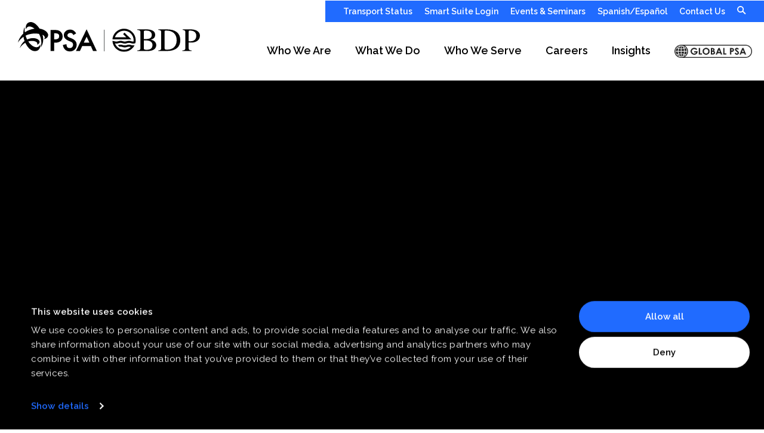

--- FILE ---
content_type: text/html; charset=utf-8
request_url: https://psabdp.com/psa-bdp-blog/trendwatch-drop-in-suez-canal-revenues-could-affect-egyptian-economy-fmc-announces-hearing-on-shipping-conditions-in-the-red-sea-us-targets-houthi-anti-ship-missiles-in-new-strike-on-yemen-officials-say
body_size: 21214
content:
<!DOCTYPE html>
<html lang="en" >
  <head>
    
  
  
  <link rel="apple-touch-icon" sizes="180x180" href="/favicon/apple-touch-icon.png">
<link rel="icon" type="image/png" sizes="32x32" href="/favicon/favicon-32x32.png">
<link rel="icon" type="image/png" sizes="16x16" href="/favicon/favicon-16x16.png">
<link rel="manifest" href="/favicon/site.webmanifest">

  <meta http-equiv="X-UA-Compatible" content="IE=edge" />
  <link rel="preconnect" href="https://fonts.googleapis.com">
  <link rel="preconnect" href="https://fonts.gstatic.com" crossorigin>
  <link href="https://fonts.googleapis.com/css2?family=Raleway:wght@400;600&display=swap" rel="stylesheet">


    
    <title>Trendwatch: Drop in Suez Canal revenues could affect Egyptian economy; FMC announces hearing on shipping conditions in the Red Sea; US targets Houthi anti-ship missiles in new strike on Yemen, officials say</title>
    <link href="https://apos-bdp-prod.s3.us-east-1.amazonaws.com/assets/cmgwd5hng00051jo6yzcddptz/apos-minified/anon-cmgwd5hng00051jo6yzcddptz.css" rel="stylesheet" />
    
    <meta name="viewport" content="width=device-width, initial-scale=1">
    
    
  <!-- Google Tag Manager -->
  <script>(function(w,d,s,l,i){w[l]=w[l]||[];w[l].push({'gtm.start':
  new Date().getTime(),event:'gtm.js'});var f=d.getElementsByTagName(s)[0],
  j=d.createElement(s),dl=l!='dataLayer'?'&l='+l:'';j.async=true;j.src=
  'https://www.googletagmanager.com/gtm.js?id='+i+dl;f.parentNode.insertBefore(j,f);
  })(window,document,'script','dataLayer','GTM-58445PH');</script>
  <!-- End Google Tag Manager -->

    
  
  

  











  
  



  


  



  
  

<meta property="og:url" content="https://psabdp.com/psa-bdp-blog/[base64]" />
<meta property="og:type" content="website" />
<meta property="og:title" content="Trendwatch: Drop in Suez Canal revenues could affect Egyptian economy; FMC announces hearing on shipping conditions in the Red Sea; US targets Houthi anti-ship missiles in new strike on Yemen, officials say" />

  <meta property="og:description" content="A round-up of the latest news headlines for the supply chain and logistics industry, Week 3 of 2024." />


  <meta property="og:image" content="https://apos-bdp-prod.s3.us-east-1.amazonaws.com/attachments/ckmoy0mirpbamt6qp42io9zby-samuel-hanna-kmze7p4kb3a-unsplash.0.546.3417.1789.two-thirds.jpg" />


<!-- Twitter open-graph tags -->

<meta name="twitter:card" content="summary_large_image" />
<meta name="twitter:image:alt" content="PSA BDP International" />
<meta name="twitter:title" content="Trendwatch: Drop in Suez Canal revenues could affect Egyptian economy; FMC announces hearing on shipping conditions in the Red Sea; US targets Houthi anti-ship missiles in new strike on Yemen, officials say" />

  <meta name="twitter:description" content="A round-up of the latest news headlines for the supply chain and logistics industry, Week 3 of 2024." />


  <meta name="twitter:image" content="https://apos-bdp-prod.s3.us-east-1.amazonaws.com/attachments/ckmoy0mirpbamt6qp42io9zby-samuel-hanna-kmze7p4kb3a-unsplash.0.546.3417.1789.two-thirds.jpg" />

  
  
<script>
  (function(d) {
    var config = {
      kitId: 'oly2exd',
      scriptTimeout: 3000,
      async: true
    },
    h=d.documentElement,t=setTimeout(function(){h.className=h.className.replace(/\bwf-loading\b/g,"")+" wf-inactive";},config.scriptTimeout),tk=d.createElement("script"),f=false,s=d.getElementsByTagName("script")[0],a;h.className+=" wf-loading";tk.src='https://use.typekit.net/'+config.kitId+'.js';tk.async=true;tk.onload=tk.onreadystatechange=function(){a=this.readyState;if(f||a&&a!="complete"&&a!="loaded")return;f=true;clearTimeout(t);try{Typekit.load(config)}catch(e){}};s.parentNode.insertBefore(tk,s)
  })(document);
</script>

  <svg class="u-sr-only">
  <defs>
    <linearGradient x1="0%" y1="32.797%" x2="100%" y2="65.831%" id="gradient-primary"><stop stop-color="#2D74FF" offset="0%"/><stop stop-color="#4C32DD" offset="100%"/></linearGradient>
    <linearGradient id="gradient-secondary" x1="100%" x2="0%" y1="67.169%" y2="32.831%"><stop offset="0%" stop-color="#F58331"/><stop offset="100%" stop-color="#FFF367"/></linearGradient>
    <linearGradient x1="0%" y1="32.8309465%" x2="100%" y2="65.8000726%" id="gradient-tertiary"><stop stop-color="#6BD6F1" offset="0%"></stop><stop stop-color="#37E188" offset="100%"></stop></linearGradient>
    <linearGradient x1="0%" y1="32.831%" x2="100%" y2="65.8%" id="gradient-quaternary"><stop stop-color="#206BFF" offset="0%"/><stop stop-color="#6BD6F1" offset="100%"/></linearGradient>
    <linearGradient x1="0%" y1="49.9937595%" x2="100%" y2="50.0057429%" id="gradient-quinary"><stop stop-color="#2D74FF" offset="0%"></stop><stop stop-color="#7446EE" offset="100%"></stop></linearGradient>
  </defs>
</svg>


  </head>
  <body class=" "   data-apos-level="1">
    
  <!-- Google Tag Manager (noscript) -->
  <noscript>
    <iframe src="https://www.googletagmanager.com/ns.html?id=GTM-58445PH"
    height="0" width="0" style="display:none;visibility:hidden"></iframe>
  </noscript>
  <!-- End Google Tag Manager (noscript) -->




    
      
    

    
      
    
    <div class="apos-refreshable" data-apos-refreshable>
      
  







<header class="c-header" data-component-header>
  <div class="c-header__container">
    <div class="c-header__logo-container">
      <a href="/" class="c-header__logo-link">
        <img src="/imgs/psa-bdp-header-logo-black.svg" class="o-icon o-icon--bdp-logo" alt="PSA-BDP Logo">
      </a>
      <button class="c-header__toggle" data-role-toggle-nav>
        <span class="c-header__menu-toggle__icon">
        <span class="c-header__menu-toggle__icon-inner"></span>
          <span class="c-header__menu-toggle__icon-inner"></span>
          <span class="c-header__menu-toggle__icon-inner"></span>
        </span>
        <span class="u-sr-only">Toggle Menu</span>
      </button>
    </div>
    <div class="c-header__nav-container">
      <nav class="c-header__utility-nav">
        <ul class="c-header__utility-nav-list">
          
            <li class="c-header__utility-nav-item">
              
              
              <a href="https://psabdp.com/transport-status" class="c-header__nav-link"><span>Transport Status</span></a>
            </li>
          
            <li class="c-header__utility-nav-item">
              
              
              <a href="https://www.bdpsmart.com" class="c-header__nav-link"><span>Smart Suite Login</span></a>
            </li>
          
            <li class="c-header__utility-nav-item">
              
              
              <a href="https://psabdp.com/events-seminars" class="c-header__nav-link"><span>Events &amp; Seminars</span></a>
            </li>
          
            <li class="c-header__utility-nav-item">
              
              
              <a href="https://psabdp.com/es" class="c-header__nav-link"><span>Spanish/Español</span></a>
            </li>
          
            <li class="c-header__utility-nav-item">
              
              
              <a href="https://psabdp.com/contact-us" class="c-header__nav-link"><span>Contact Us</span></a>
            </li>
          
          <li class="c-header__utility-nav-item">
            <button class="c-header__nav-link c-header__nav-link--search" data-role-search-show>
              <span class="u-sr-only"></span>
              
  <svg role="img" class="
  o-icon o-icon--search
  "
  >
    <title>Search Icon</title>
    <use xlink:href="/svgs/svg.svg#search"></use>
  </svg>

            </button>
            <div class="c-header__search" data-role-search-bar>
              <div class="c-header__search-container">
                <div class="c-header__logo-container">
                  <a href="/" class="c-header__logo-link">
                    <img src="/imgs/psa-bdp-header-logo-white.svg" class="o-icon o-icon--bdp-logo" alt="PSA-BDP Logo">
                  </a>
                </div>
                <div class="c-header__form-container" data-form-container>
                  <form class="c-header__form" method="GET" action="/search">
                    <label class="c-header__form-label" for="header-search">Search</label>
                    <div class="c-header__form-group">
                      <input class="c-header__form-input" id="header-search" type="text" name="q" value="" placeholder="" data-role="focus-trigger">
                      <button class="c-header__form-submit" type="submit">
                        <span class="u-sr-only">Search</span>
                        
  <svg role="img" class="
  o-icon o-icon--search
  "
  >
    <title>Search Icon</title>
    <use xlink:href="/svgs/svg.svg#search"></use>
  </svg>

                      </button>
                    </div>
                  </form>
                </div>
                <button class="c-header__close-search-bar" data-role-search-hide>
                  Close <span class="u-sr-only">search bar</span>
                </button>
              </div>
            </div>
          </li>
        </ul>
      </nav>
      <nav class="c-header__main-nav" data-role-main-nav>
        <ul class="c-header__main-nav-list">
          
            <li class="c-header__main-nav-item" data-main-nav-item>
              <span class="c-header__nav-link" role="button">
                <span class="c-header__nav-link__underline">Who We Are</span> 
                <span class="c-header__subnav-toggle">
                  <span class="c-header__subnav-toggle__icon-inner"></span>
                  <span class="c-header__subnav-toggle__icon-inner"></span>
                </span>
              </span>
              <div class="c-header__subnav">
                <div class="o-icon--mesh"></div>
                <div class="c-header__subnav-container">
                  <div class="c-header__subnav-left-column">
                    <h3 class="c-header__subnav-title">Who We Are</h3>
                    
  
    
    
    
    
  

  
  
    
    <picture>
      <source srcset="https://apos-bdp-prod.s3.us-east-1.amazonaws.com/attachments/cm29aoze600pf0bpfc2cts1os-img-0606.full.jpg" media="(min-width: 968px)">
      <source srcset="https://apos-bdp-prod.s3.us-east-1.amazonaws.com/attachments/cm29aoze600pf0bpfc2cts1os-img-0606.two-thirds.jpg" media="(min-width: 784px)">
      <img class="o-image " srcset="https://apos-bdp-prod.s3.us-east-1.amazonaws.com/attachments/cm29aoze600pf0bpfc2cts1os-img-0606.one-half.jpg" alt="">
    </picture>

    

    
  


                  </div>
                  <div class="c-header__subnav-right-column">
                    
                      <ul class="c-header__subnav-list">
                        
                          
                          
                          <li class="c-header__subnav-item" >
                            <a href="https://psabdp.com/who-we-are/why-psa-bdp" class="c-header__subnav-link "><span>Why PSA BDP</span></a>
                          </li>
                        
                          
                          
                          <li class="c-header__subnav-item" >
                            <a href="https://psabdp.com/supply-chain-ecosystem" class="c-header__subnav-link "><span>Supply Chain Ecosystem</span></a>
                          </li>
                        
                          
                          
                          <li class="c-header__subnav-item" >
                            <a href="https://psabdp.com/locations" class="c-header__subnav-link "><span>Global Locations</span></a>
                          </li>
                        
                          
                          
                          <li class="c-header__subnav-item" >
                            <a href="https://psabdp.com/who-we-are/leadership-team" class="c-header__subnav-link "><span>Leadership Team</span></a>
                          </li>
                        
                          
                          
                          <li class="c-header__subnav-item" >
                            <a href="https://psabdp.com/who-we-are/awards-milestones" class="c-header__subnav-link "><span>Awards &amp; Milestones</span></a>
                          </li>
                        
                          
                          
                          <li class="c-header__subnav-item" >
                            <a href="https://psabdp.com/who-we-are/environmental-social-governance" class="c-header__subnav-link "><span>Environmental, Social &amp; Governance</span></a>
                          </li>
                        
                          
                          
                          <li class="c-header__subnav-item" >
                            <a href="https://psabdp.com/who-we-are/global-network-group" class="c-header__subnav-link "><span>Global Network Group</span></a>
                          </li>
                        
                      </ul>
                    
                  </div>
                </div>
              </div>
            </li>
          
            <li class="c-header__main-nav-item" data-main-nav-item>
              <span class="c-header__nav-link" role="button">
                <span class="c-header__nav-link__underline">What We Do</span> 
                <span class="c-header__subnav-toggle">
                  <span class="c-header__subnav-toggle__icon-inner"></span>
                  <span class="c-header__subnav-toggle__icon-inner"></span>
                </span>
              </span>
              <div class="c-header__subnav">
                <div class="o-icon--mesh"></div>
                <div class="c-header__subnav-container">
                  <div class="c-header__subnav-left-column">
                    <h3 class="c-header__subnav-title">What We Do</h3>
                    
  
    
    
    
    
  

  
  
    
    <picture>
      <source srcset="https://apos-bdp-prod.s3.us-east-1.amazonaws.com/attachments/cl62cstdi1et91vn59ve30di2-psa-singapore-ppt5-6.full.jpg" media="(min-width: 968px)">
      <source srcset="https://apos-bdp-prod.s3.us-east-1.amazonaws.com/attachments/cl62cstdi1et91vn59ve30di2-psa-singapore-ppt5-6.two-thirds.jpg" media="(min-width: 784px)">
      <img class="o-image " srcset="https://apos-bdp-prod.s3.us-east-1.amazonaws.com/attachments/cl62cstdi1et91vn59ve30di2-psa-singapore-ppt5-6.one-half.jpg" alt="DCIM\100MEDIA\DJI_0223.JPG">
    </picture>

    

    
  


                  </div>
                  <div class="c-header__subnav-right-column">
                    
                      <ul class="c-header__subnav-list">
                        
                          
                          
                          <li class="c-header__subnav-item" >
                            <a href="https://psabdp.com/products-and-solutions" class="c-header__subnav-link "><span>All Products &amp; Solutions</span></a>
                          </li>
                        
                          
                          
                          <li class="c-header__subnav-item" >
                            <a href="https://psabdp.com/products-and-solutions/supply-chain-solutions" class="c-header__subnav-link "><span>Supply Chain Solutions</span></a>
                          </li>
                        
                          
                          
                          <li class="c-header__subnav-item" >
                            <a href="https://psabdp.com/what-we-do/visibility-tools/smart-suite" class="c-header__subnav-link "><span>Digital Products</span></a>
                          </li>
                        
                          
                          
                          <li class="c-header__subnav-item" >
                            <a href="https://psabdp.com/what-we-do/transportation-services" class="c-header__subnav-link "><span>Transportation</span></a>
                          </li>
                        
                          
                          
                          <li class="c-header__subnav-item" >
                            <a href="https://psabdp.com/what-we-do/global-trade-management" class="c-header__subnav-link "><span>Global Trade Management</span></a>
                          </li>
                        
                          
                          
                          <li class="c-header__subnav-item" >
                            <a href="https://psabdp.com/projects-and-heavy-lift-logistics" class="c-header__subnav-link "><span>Projects &amp; Heavy Lift Logistics</span></a>
                          </li>
                        
                          
                          
                          <li class="c-header__subnav-item" >
                            <a href="https://psabdp.com/what-we-do/warehousing-distribution/contract-logistics" class="c-header__subnav-link "><span>Contract Logistics</span></a>
                          </li>
                        
                      </ul>
                    
                  </div>
                </div>
              </div>
            </li>
          
            <li class="c-header__main-nav-item" data-main-nav-item>
              <span class="c-header__nav-link" role="button">
                <span class="c-header__nav-link__underline">Who We Serve</span> 
                <span class="c-header__subnav-toggle">
                  <span class="c-header__subnav-toggle__icon-inner"></span>
                  <span class="c-header__subnav-toggle__icon-inner"></span>
                </span>
              </span>
              <div class="c-header__subnav">
                <div class="o-icon--mesh"></div>
                <div class="c-header__subnav-container">
                  <div class="c-header__subnav-left-column">
                    <h3 class="c-header__subnav-title">Who We Serve</h3>
                    
  
    
    
    
    
  

  
  
    
    <picture>
      <source srcset="https://apos-bdp-prod.s3.us-east-1.amazonaws.com/attachments/clfh9bcgf00ihsgnbqfs4jn32-adobestock-96430947.full.jpg" media="(min-width: 968px)">
      <source srcset="https://apos-bdp-prod.s3.us-east-1.amazonaws.com/attachments/clfh9bcgf00ihsgnbqfs4jn32-adobestock-96430947.two-thirds.jpg" media="(min-width: 784px)">
      <img class="o-image " srcset="https://apos-bdp-prod.s3.us-east-1.amazonaws.com/attachments/clfh9bcgf00ihsgnbqfs4jn32-adobestock-96430947.one-half.jpg" alt="">
    </picture>

    

    
  


                  </div>
                  <div class="c-header__subnav-right-column">
                    
                      <ul class="c-header__subnav-list">
                        
                          
                          
                          <li class="c-header__subnav-item" >
                            <a href="https://psabdp.com/who-we-serve/our-customers" class="c-header__subnav-link "><span>Our Customers</span></a>
                          </li>
                        
                          
                          
                          <li class="c-header__subnav-item" >
                            <a href="https://psabdp.com/who-we-serve/industries/chemical" class="c-header__subnav-link "><span>Chemicals</span></a>
                          </li>
                        
                          
                          
                          <li class="c-header__subnav-item" >
                            <a href="https://psabdp.com/who-we-serve/industries/life-sciences" class="c-header__subnav-link "><span>Life Sciences &amp; Healthcare</span></a>
                          </li>
                        
                          
                          
                          <li class="c-header__subnav-item" >
                            <a href="https://psabdp.com/who-we-serve/industries/retail-consumer" class="c-header__subnav-link "><span>Consumer, Retail &amp; Fashion</span></a>
                          </li>
                        
                          
                          
                          <li class="c-header__subnav-item" >
                            <a href="https://psabdp.com/who-we-serve/industries/industrial" class="c-header__subnav-link "><span>Industrial</span></a>
                          </li>
                        
                          
                          
                          <li class="c-header__subnav-item" >
                            <a href="https://psabdp.com/who-we-serve/industries/automotive" class="c-header__subnav-link "><span>Automotive</span></a>
                          </li>
                        
                          
                          
                          <li class="c-header__subnav-item" >
                            <a href="https://psabdp.com/who-we-serve/industries/technology" class="c-header__subnav-link "><span>Technology</span></a>
                          </li>
                        
                          
                          
                          <li class="c-header__subnav-item" >
                            <a href="https://psabdp.com/who-we-serve/industries/electric-vehicle" class="c-header__subnav-link "><span>Electric Vehicle</span></a>
                          </li>
                        
                      </ul>
                    
                  </div>
                </div>
              </div>
            </li>
          
            <li class="c-header__main-nav-item" data-main-nav-item>
              <span class="c-header__nav-link" role="button">
                <span class="c-header__nav-link__underline">Careers</span> 
                <span class="c-header__subnav-toggle">
                  <span class="c-header__subnav-toggle__icon-inner"></span>
                  <span class="c-header__subnav-toggle__icon-inner"></span>
                </span>
              </span>
              <div class="c-header__subnav">
                <div class="o-icon--mesh"></div>
                <div class="c-header__subnav-container">
                  <div class="c-header__subnav-left-column">
                    <h3 class="c-header__subnav-title">Careers</h3>
                    
  
    
    
    
    
  

  
  
    
    <picture>
      <source srcset="https://apos-bdp-prod.s3.us-east-1.amazonaws.com/attachments/clfmpea1604z8g1nbtvnke63f-group-photo-1.full.jpg" media="(min-width: 968px)">
      <source srcset="https://apos-bdp-prod.s3.us-east-1.amazonaws.com/attachments/clfmpea1604z8g1nbtvnke63f-group-photo-1.two-thirds.jpg" media="(min-width: 784px)">
      <img class="o-image " srcset="https://apos-bdp-prod.s3.us-east-1.amazonaws.com/attachments/clfmpea1604z8g1nbtvnke63f-group-photo-1.one-half.jpg" alt="">
    </picture>

    

    
  


                  </div>
                  <div class="c-header__subnav-right-column">
                    
                      <ul class="c-header__subnav-list">
                        
                          
                          
                          <li class="c-header__subnav-item" >
                            <a href="https://psabdp.com/careers/employee-experience" class="c-header__subnav-link "><span>Employee Experience</span></a>
                          </li>
                        
                          
                          
                          <li class="c-header__subnav-item" >
                            <a href="https://psabdp.com/who-we-are/environmental-social-governance/dream" class="c-header__subnav-link "><span>Diversity, Equity &amp; Inclusion</span></a>
                          </li>
                        
                          
                          
                          <li class="c-header__subnav-item" >
                            <a href="https://psabdp.com/careers/career-opportunities" class="c-header__subnav-link "><span>Career Opportunities</span></a>
                          </li>
                        
                      </ul>
                    
                  </div>
                </div>
              </div>
            </li>
          
            <li class="c-header__main-nav-item" data-main-nav-item>
              <span class="c-header__nav-link" role="button">
                <span class="c-header__nav-link__underline">Insights</span> 
                <span class="c-header__subnav-toggle">
                  <span class="c-header__subnav-toggle__icon-inner"></span>
                  <span class="c-header__subnav-toggle__icon-inner"></span>
                </span>
              </span>
              <div class="c-header__subnav">
                <div class="o-icon--mesh"></div>
                <div class="c-header__subnav-container">
                  <div class="c-header__subnav-left-column">
                    <h3 class="c-header__subnav-title">Insights</h3>
                    
  
    
    
    
    
  

  
  
    
    <picture>
      <source srcset="https://apos-bdp-prod.s3.us-east-1.amazonaws.com/attachments/cjh9dzx9x6bx0saqpr9igpium-newspaper-global-business.full.jpg" media="(min-width: 968px)">
      <source srcset="https://apos-bdp-prod.s3.us-east-1.amazonaws.com/attachments/cjh9dzx9x6bx0saqpr9igpium-newspaper-global-business.two-thirds.jpg" media="(min-width: 784px)">
      <img class="o-image " srcset="https://apos-bdp-prod.s3.us-east-1.amazonaws.com/attachments/cjh9dzx9x6bx0saqpr9igpium-newspaper-global-business.one-half.jpg" alt="">
    </picture>

    

    
  


                  </div>
                  <div class="c-header__subnav-right-column">
                    
                      <ul class="c-header__subnav-list">
                        
                          
                          
                          <li class="c-header__subnav-item" >
                            <a href="https://psabdp.com/news" class="c-header__subnav-link "><span>News</span></a>
                          </li>
                        
                          
                          
                          <li class="c-header__subnav-item" data-current-page>
                            <a href="https://psabdp.com/psa-bdp-blog" class="c-header__subnav-link is-current"><span>Blog</span></a>
                          </li>
                        
                          
                          
                          <li class="c-header__subnav-item" >
                            <a href="https://psabdp.com/psa-bdp-podcast" class="c-header__subnav-link "><span>Podcast</span></a>
                          </li>
                        
                          
                          
                          <li class="c-header__subnav-item" >
                            <a href="https://psabdp.com/resources" class="c-header__subnav-link "><span>Resource Center</span></a>
                          </li>
                        
                      </ul>
                    
                  </div>
                </div>
              </div>
            </li>
          
          
            <li class="c-header__main-nav-item c-header__main-nav-item--badge"><a href="https://www.globalpsa.com/" class="c-header__nav-badge"><img src="/imgs/psa-badge.png" alt="PSA Global Badge"></a></li>
          
        </ul>
      </nav>
    </div>
  </div>
</header>


      <a name="main"></a>
      
      
  
  <div class="c-show-hero c-show-hero--article" >
    <div class="c-show-hero__inner" data-component-animated-hero>
      <span class="o-icon--hero-gradient" data-hero-gradient></span>
      <div class="o-icon--hero-mesh" data-hero-mesh></div>
      <div class="c-show-hero__content" data-hero-content-wrapper>
        <div class="o-container o-container--gradient-padding">
          <div class="c-show-hero__content-text">
            <div class="c-show-hero__breadcrumb">
              
  
  <nav class="o-breadcrumbs">
    <ol class="o-breadcrumbs__list" vocab="https://schema.org/" typeof="BreadcrumbList">
      
      
        <li class="o-breadcrumbs__list-item" property="itemListElement" typeof="ListItem">
          <meta property="position" content="1">
          
          
            <a class="o-breadcrumbs__link" property="item" typeof="WebPage" href="https://psabdp.com/">
              <span property="name">Home</span>
            </a>
          
        </li>
        
      
      <li class="o-breadcrumbs__list-item" property="itemListElement" typeof="ListItem">
        <meta property="position" content="2">
        
  <svg role="img" class="
  o-icon o-icon--arrow-solid
  "
  >
    <title>Solid Color Arrow</title>
    <use xlink:href="/svgs/svg.svg#arrow-solid"></use>
  </svg>

        <a class="o-breadcrumbs__link" property="item" typeof="WebPage" href="https://psabdp.com/psa-bdp-blog">
          <span property="name">PSA BDP Blog</span>
        </a>
      </li>
    </ol>
  </nav>

            </div>
            <h1 class="c-show-hero__title">Trendwatch: Drop in Suez Canal revenues could affect Egyptian economy; FMC announces hearing on shipping conditions in the Red Sea; US targets Houthi anti-ship missiles in new strike on Yemen, officials say</h1>
            
          </div>
        </div>
        
          
          
          <div class="c-show-hero__image-container" style="background-image: url(https://apos-bdp-prod.s3.us-east-1.amazonaws.com/attachments/ckmoy0mirpbamt6qp42io9zby-samuel-hanna-kmze7p4kb3a-unsplash.0.159.3417.2562.two-thirds.jpg)">
            <div class="c-show-hero__image">
              
  
    
    
    
    
  

  
  
    
    <picture>
      <source srcset="https://apos-bdp-prod.s3.us-east-1.amazonaws.com/attachments/ckmoy0mirpbamt6qp42io9zby-samuel-hanna-kmze7p4kb3a-unsplash.0.159.3417.2562.full.jpg" media="(min-width: 968px)">
      <source srcset="https://apos-bdp-prod.s3.us-east-1.amazonaws.com/attachments/ckmoy0mirpbamt6qp42io9zby-samuel-hanna-kmze7p4kb3a-unsplash.0.159.3417.2562.two-thirds.jpg" media="(min-width: 784px)">
      <img class="o-image " srcset="https://apos-bdp-prod.s3.us-east-1.amazonaws.com/attachments/ckmoy0mirpbamt6qp42io9zby-samuel-hanna-kmze7p4kb3a-unsplash.0.159.3417.2562.one-half.jpg" alt="">
    </picture>

    

    
  


            </div>
          </div>
        
      </div>
    </div>

    
      
    
  </div>

  <div class="c-show c-show--article" data-show-page-wrapper>
    <div class="c-show__body">
      



<div class="apos-area"  data-apos-area data-doc-id="clri048uubwabh5n5t0jjcoaf">




<div 
  class="apos-area-widget-wrapper  "
  data-apos-widget-wrapper="rich-text"
  >
  
  <div class="apos-area-widget   " data-apos-widget="rich-text" data-apos-widget-id="w322828260132899747" data='{"_id":"w322828260132899747","layout":"full-width","5050Headline":"","5050Subtitle":"","primaryArea":{"items":[{"_id":"w184098407600042412","type":"apostrophe-rich-text","content":"&lt;h3 class=\"o-rich-text__title o-rich-text__title-md\"&gt;&lt;strong&gt;Drop in Suez Canal revenues could affect Egyptian economy&lt;/strong&gt;&lt;/h3&gt;\n\n&lt;p&gt;Chairman and managing director of the Suez Canal Authority (SCA), Admiral Osama Mounier Mohamed Rabie said that dollar revenues from the canal are down 40% from the beginning of the year compared to 2023, while vessel traffic has declined by 30% in the same period.&lt;/p&gt;\n\n&lt;p&gt;The number of ships that have passed through the Suez Canal dropped to 544 so far this year, from 777 in the equivalent period of 2023, according to Rabie.&lt;/p&gt;\n","__docId":"clri048uubwabh5n5t0jjcoaf","__dotPath":"body.items.0.primaryArea.items.0"},{"_id":"w999150035211883868","linkText":"Container News","linkType":"custom","industryId":null,"linkUrl":"https://container-news.com/drop-in-suez-canal-revenues-could-affect-egyptian-economy/","linkTarget":true,"linkStyle":"default","type":"link","__docId":"clri048uubwabh5n5t0jjcoaf","__dotPath":"body.items.0.primaryArea.items.1"},{"_id":"w888224263983579061","type":"apostrophe-rich-text","content":"&lt;p&gt; &lt;/p&gt;\n\n&lt;h3 class=\"o-rich-text__title o-rich-text__title-md\"&gt;&lt;strong&gt;FMC announces hearing on shipping conditions in the Red Sea&lt;/strong&gt;&lt;/h3&gt;\n\n&lt;p&gt;The Federal Maritime Commission will hold an informal public hearing on February 7, 2024, to examine how conditions in the Red Sea and Gulf of Aden regions are impacting commercial shipping and global supply chains.&lt;/p&gt;\n\n&lt;p&gt;The hearing will allow stakeholders in the supply chain to communicate with the Commission how operations have been disrupted by attacks on commercial shipping emanating from Yemen, steps taken in response to these events, and the resulting effects.  In addition, the hearing will allow the Commission to gather information and identify any new issues related to these disruptions subject to Commission statutes, such as implementing contingency fees and surcharges.&lt;/p&gt;\n","__docId":"clri048uubwabh5n5t0jjcoaf","__dotPath":"body.items.0.primaryArea.items.2"},{"_id":"w247930282389547224","linkText":"Federal Maritime Commission","linkType":"custom","industryId":null,"linkUrl":"https://www.fmc.gov/fmc-announces-hearing-on-shipping-conditions-in-the-red-sea-2/","linkTarget":true,"linkStyle":"default","type":"link","__docId":"clri048uubwabh5n5t0jjcoaf","__dotPath":"body.items.0.primaryArea.items.3"},{"_id":"w375595193671207061","type":"apostrophe-rich-text","content":"&lt;p&gt; &lt;/p&gt;\n\n&lt;h3 class=\"o-rich-text__title o-rich-text__title-md\"&gt;&lt;strong&gt;US targets Houthi anti-ship missiles in new strike on Yemen, officials say&lt;/strong&gt;&lt;/h3&gt;\n\n&lt;p&gt;WASHINGTON, Jan 16 (Reuters) - The U.S. military on Tuesday carried out a new strike in Yemen against four Houthi anti-ship ballistic missiles, two U.S. officials told Reuters, the latest move against the Iran-aligned group over its targeting of Red Sea shipping.&lt;/p&gt;\n\n&lt;p&gt;One of the officials said the missiles were struck because they were being prepared to target ships in the region. The U.S. strike came a day after Houthi forces hit the U.S.-owned and operated dry bulk ship Gibraltar Eagle with an anti-ship ballistic missile.&lt;/p&gt;\n\n&lt;p&gt;Houthi attacks on Red Sea shipping have continued even after the U.S. and Britain last week launched an initial wave of strikes to degrade Houthi capabilities.&lt;/p&gt;\n","__docId":"clri048uubwabh5n5t0jjcoaf","__dotPath":"body.items.0.primaryArea.items.4"},{"_id":"w454839699698242550","linkText":"Reuters","linkType":"custom","industryId":null,"linkUrl":"https://www.reuters.com/world/middle-east/us-targets-houthi-anti-ship-missiles-new-strike-yemen-officials-2024-01-16/","linkTarget":true,"linkStyle":"default","type":"link","__docId":"clri048uubwabh5n5t0jjcoaf","__dotPath":"body.items.0.primaryArea.items.5"},{"_id":"w613642308148360788","type":"apostrophe-rich-text","content":"&lt;p&gt; &lt;/p&gt;\n\n&lt;h3 class=\"o-rich-text__title o-rich-text__title-md\"&gt;&lt;strong&gt;California’s long-embattled ports are winning back imports&lt;/strong&gt;&lt;/h3&gt;\n\n&lt;p&gt;U.S. importers are rediscovering the lure of Southern California ports.&lt;/p&gt;\n\n&lt;p&gt;Trade is swinging back to the ports of Los Angeles and Long Beach after a period in which pandemic-driven shipping disruptions and broader shifts in manufacturing pushed supply chains more heavily toward Gulf Coast and East Coast ports. &lt;/p&gt;\n\n&lt;p&gt;The Southern California ports in September, October and November recorded year-over-year increases in containerized imports of between 17% and 31%, according to ports data. At the same time imports fell at East Coast gateways such as Georgia’s Port of Savannah and the Port of New York and New Jersey.&lt;/p&gt;\n","__docId":"clri048uubwabh5n5t0jjcoaf","__dotPath":"body.items.0.primaryArea.items.6"},{"_id":"w844219020313320887","linkText":"The Wall Street Journal","linkType":"custom","industryId":null,"linkUrl":"https://www.wsj.com/articles/californias-long-embattled-ports-are-winning-back-imports-b21c9997","linkTarget":true,"linkStyle":"default","type":"link","__docId":"clri048uubwabh5n5t0jjcoaf","__dotPath":"body.items.0.primaryArea.items.7"},{"_id":"w385054156221299969","type":"apostrophe-rich-text","content":"&lt;p&gt; &lt;/p&gt;\n\n&lt;h3 class=\"o-rich-text__title o-rich-text__title-md\"&gt;&lt;strong&gt;Add soaring insurance bills to mounting Red Sea trade chaos&lt;/strong&gt;&lt;/h3&gt;\n\n&lt;p&gt;The cost of war-risk insurance for vessels sailing through the Red Sea is spiraling, adding a further potential impediment to trade passing through a waterway already labeled too dangerous for merchant shipping by the US Navy.&lt;/p&gt;\n\n&lt;p&gt;Underwriters are now charging between 0.75% and 1% of the value of the ship to sail through the region, according to people familiar with the matter, jumping significantly since US and UK airstrikes targeted the Houthi rebels in Yemen at the end of last week. Just a few weeks ago, quotes for cover were about one tenth of that amount. The sharp increase runs the risk of making it too expensive to traverse the vital waterway.&lt;/p&gt;\n","__docId":"clri048uubwabh5n5t0jjcoaf","__dotPath":"body.items.0.primaryArea.items.8"},{"_id":"w717847668937064133","linkText":"AJOT","linkType":"custom","industryId":null,"linkUrl":"https://www.ajot.com/news/add-soaring-insurance-bills-to-mounting-red-sea-trade-chaos","linkTarget":true,"linkStyle":"default","type":"link","__docId":"clri048uubwabh5n5t0jjcoaf","__dotPath":"body.items.0.primaryArea.items.9"},{"_id":"w916380405909708896","type":"apostrophe-rich-text","content":"&lt;p&gt; &lt;/p&gt;\n\n&lt;h3 class=\"o-rich-text__title o-rich-text__title-md\"&gt;&lt;strong&gt;Today in Energy: Solar and wind lead growth of U.S. power generation for the next two years&lt;/strong&gt;&lt;/h3&gt;\n\n&lt;p&gt;In our latest Short-Term Energy Outlook, we forecast that wind and solar energy will lead to growth in U.S. power generation for the next two years. As a result of new solar projects coming online this year, we forecast that U.S. solar power generation will grow 75% from 163 billion kilowatt-hours (kWh) in 2023 to 286 billion kWh in 2025. We expect that wind power generation will grow 11% from 430 billion kWh in 2023 to 476 billion kWh in 2025.&lt;/p&gt;\n\n&lt;p&gt;In 2023, the U.S. electric power sector produced 4,017 billion kilowatt-hours (kWh) of electric power. Renewable sources—wind, solar, hydro, biomass, and geothermal—accounted for 22% of generation, or 874 billion kWh, last year. Annual renewable power generation surpassed nuclear generation for the first time in 2021 and coal generation for the first time in 2022.&lt;/p&gt;\n","__docId":"clri048uubwabh5n5t0jjcoaf","__dotPath":"body.items.0.primaryArea.items.10"},{"_id":"w716720058581399538","linkText":"AJOT","linkType":"custom","industryId":null,"linkUrl":"https://www.ajot.com/news/today-in-energy-solar-and-wind-lead-growth-of-u.s-power-generation-for-the-next-two-years","linkTarget":true,"linkStyle":"default","type":"link","__docId":"clri048uubwabh5n5t0jjcoaf","__dotPath":"body.items.0.primaryArea.items.11"}],"type":"area","_docId":"clri048uubwabh5n5t0jjcoaf","_dotPath":"body.items.0.primaryArea"},"secondaryArea":{"items":[],"type":"area","_docId":"clri048uubwabh5n5t0jjcoaf","_dotPath":"body.items.0.secondaryArea"},"type":"rich-text","__docId":"clri048uubwabh5n5t0jjcoaf","__dotPath":"body.items.0"}' data-options='{"edit":false}' >




  <div class="c-rich-text c-rich-text--full-width">
    <div class="c-rich-text__container  o-container--padded">
      
        
  
  



<div class="apos-area"  data-apos-area data-doc-id="clri048uubwabh5n5t0jjcoaf">




<div 
  class="apos-area-widget-wrapper  apos-rich-text-widget-wrapper"
  data-apos-widget-wrapper="apostrophe-rich-text"
  >
  
  <div class="apos-area-widget apos-area-widget--contextual   apos-rich-text-widget" data-apos-widget="apostrophe-rich-text" data-apos-widget-id="w184098407600042412" data='{"_id":"w184098407600042412","type":"apostrophe-rich-text","__docId":"clri048uubwabh5n5t0jjcoaf","__dotPath":"body.items.0.primaryArea.items.0"}' data-options='{"styles":[{"name":"Subtitle","element":"h3","attributes":{"class":"o-rich-text__title o-rich-text__title-subtitle"}},{"name":"Large Heading","element":"h2","attributes":{"class":"o-rich-text__title o-rich-text__title-lg"}},{"name":"Medium Heading","element":"h3","attributes":{"class":"o-rich-text__title o-rich-text__title-md"}},{"name":"Small Heading","element":"h4","attributes":{"class":"o-rich-text__title o-rich-text__title-sm"}},{"name":"Body","element":"p","attributes":{"class":"o-rich-text__body"}},{"name":"Small Body","element":"p","attributes":{"class":"o-rich-text__body-sm"}},{"name":"Callout","element":"p","attributes":{"class":"o-rich-text__callout"}}],"toolbar":["Styles","Bold","Italic","Link","Unlink","Split","NumberedList","BulletedList","Blockquote"],"edit":false}' ><div data-rich-text class="apos-rich-text"><h3 class="o-rich-text__title o-rich-text__title-md"><strong>Drop in Suez Canal revenues could affect Egyptian economy</strong></h3>

<p>Chairman and managing director of the Suez Canal Authority (SCA), Admiral Osama Mounier Mohamed Rabie said that dollar revenues from the canal are down 40% from the beginning of the year compared to 2023, while vessel traffic has declined by 30% in the same period.</p>

<p>The number of ships that have passed through the Suez Canal dropped to 544 so far this year, from 777 in the equivalent period of 2023, according to Rabie.</p>
</div>

  </div>
</div>





<div 
  class="apos-area-widget-wrapper  "
  data-apos-widget-wrapper="link"
  >
  
  <div class="apos-area-widget   " data-apos-widget="link" data-apos-widget-id="w999150035211883868" data='{"_id":"w999150035211883868","linkText":"Container News","linkType":"custom","industryId":null,"linkUrl":"https://container-news.com/drop-in-suez-canal-revenues-could-affect-egyptian-economy/","linkTarget":true,"linkStyle":"default","type":"link","__docId":"clri048uubwabh5n5t0jjcoaf","__dotPath":"body.items.0.primaryArea.items.1"}' data-options='{"edit":false}' >




<div class="o-link__wrapper">
  
    
  
  
  

  
    
  

  
  

  <a
    class="o-link o-link--custom  o-link--text "
    href="https://container-news.com/drop-in-suez-canal-revenues-could-affect-egyptian-economy/"
     target="_blank" rel="noopener"
    
    
    >
    <span>Container News</span>
    
      <svg class="o-icon--arrow" width="20" height="12" viewBox="0 0 20 12" xmlns="http://www.w3.org/2000/svg" data-arrow-graphic><path d="M151.738 6.084l-1.566 1.584 2.88 2.808H138.31v2.376h14.742l-2.88 2.808 1.566 1.584 5.598-5.562z" transform="translate(-138 -6)" fill-rule="nonzero"/></svg>

    
  </a>



  
</div>

  </div>
</div>





<div 
  class="apos-area-widget-wrapper  apos-rich-text-widget-wrapper"
  data-apos-widget-wrapper="apostrophe-rich-text"
  >
  
  <div class="apos-area-widget apos-area-widget--contextual   apos-rich-text-widget" data-apos-widget="apostrophe-rich-text" data-apos-widget-id="w888224263983579061" data='{"_id":"w888224263983579061","type":"apostrophe-rich-text","__docId":"clri048uubwabh5n5t0jjcoaf","__dotPath":"body.items.0.primaryArea.items.2"}' data-options='{"styles":[{"name":"Subtitle","element":"h3","attributes":{"class":"o-rich-text__title o-rich-text__title-subtitle"}},{"name":"Large Heading","element":"h2","attributes":{"class":"o-rich-text__title o-rich-text__title-lg"}},{"name":"Medium Heading","element":"h3","attributes":{"class":"o-rich-text__title o-rich-text__title-md"}},{"name":"Small Heading","element":"h4","attributes":{"class":"o-rich-text__title o-rich-text__title-sm"}},{"name":"Body","element":"p","attributes":{"class":"o-rich-text__body"}},{"name":"Small Body","element":"p","attributes":{"class":"o-rich-text__body-sm"}},{"name":"Callout","element":"p","attributes":{"class":"o-rich-text__callout"}}],"toolbar":["Styles","Bold","Italic","Link","Unlink","Split","NumberedList","BulletedList","Blockquote"],"edit":false}' ><div data-rich-text class="apos-rich-text"><p> </p>

<h3 class="o-rich-text__title o-rich-text__title-md"><strong>FMC announces hearing on shipping conditions in the Red Sea</strong></h3>

<p>The Federal Maritime Commission will hold an informal public hearing on February 7, 2024, to examine how conditions in the Red Sea and Gulf of Aden regions are impacting commercial shipping and global supply chains.</p>

<p>The hearing will allow stakeholders in the supply chain to communicate with the Commission how operations have been disrupted by attacks on commercial shipping emanating from Yemen, steps taken in response to these events, and the resulting effects.  In addition, the hearing will allow the Commission to gather information and identify any new issues related to these disruptions subject to Commission statutes, such as implementing contingency fees and surcharges.</p>
</div>

  </div>
</div>





<div 
  class="apos-area-widget-wrapper  "
  data-apos-widget-wrapper="link"
  >
  
  <div class="apos-area-widget   " data-apos-widget="link" data-apos-widget-id="w247930282389547224" data='{"_id":"w247930282389547224","linkText":"Federal Maritime Commission","linkType":"custom","industryId":null,"linkUrl":"https://www.fmc.gov/fmc-announces-hearing-on-shipping-conditions-in-the-red-sea-2/","linkTarget":true,"linkStyle":"default","type":"link","__docId":"clri048uubwabh5n5t0jjcoaf","__dotPath":"body.items.0.primaryArea.items.3"}' data-options='{"edit":false}' >




<div class="o-link__wrapper">
  
    
  
  
  

  
    
  

  
  

  <a
    class="o-link o-link--custom  o-link--text "
    href="https://www.fmc.gov/fmc-announces-hearing-on-shipping-conditions-in-the-red-sea-2/"
     target="_blank" rel="noopener"
    
    
    >
    <span>Federal Maritime Commission</span>
    
      <svg class="o-icon--arrow" width="20" height="12" viewBox="0 0 20 12" xmlns="http://www.w3.org/2000/svg" data-arrow-graphic><path d="M151.738 6.084l-1.566 1.584 2.88 2.808H138.31v2.376h14.742l-2.88 2.808 1.566 1.584 5.598-5.562z" transform="translate(-138 -6)" fill-rule="nonzero"/></svg>

    
  </a>



  
</div>

  </div>
</div>





<div 
  class="apos-area-widget-wrapper  apos-rich-text-widget-wrapper"
  data-apos-widget-wrapper="apostrophe-rich-text"
  >
  
  <div class="apos-area-widget apos-area-widget--contextual   apos-rich-text-widget" data-apos-widget="apostrophe-rich-text" data-apos-widget-id="w375595193671207061" data='{"_id":"w375595193671207061","type":"apostrophe-rich-text","__docId":"clri048uubwabh5n5t0jjcoaf","__dotPath":"body.items.0.primaryArea.items.4"}' data-options='{"styles":[{"name":"Subtitle","element":"h3","attributes":{"class":"o-rich-text__title o-rich-text__title-subtitle"}},{"name":"Large Heading","element":"h2","attributes":{"class":"o-rich-text__title o-rich-text__title-lg"}},{"name":"Medium Heading","element":"h3","attributes":{"class":"o-rich-text__title o-rich-text__title-md"}},{"name":"Small Heading","element":"h4","attributes":{"class":"o-rich-text__title o-rich-text__title-sm"}},{"name":"Body","element":"p","attributes":{"class":"o-rich-text__body"}},{"name":"Small Body","element":"p","attributes":{"class":"o-rich-text__body-sm"}},{"name":"Callout","element":"p","attributes":{"class":"o-rich-text__callout"}}],"toolbar":["Styles","Bold","Italic","Link","Unlink","Split","NumberedList","BulletedList","Blockquote"],"edit":false}' ><div data-rich-text class="apos-rich-text"><p> </p>

<h3 class="o-rich-text__title o-rich-text__title-md"><strong>US targets Houthi anti-ship missiles in new strike on Yemen, officials say</strong></h3>

<p>WASHINGTON, Jan 16 (Reuters) - The U.S. military on Tuesday carried out a new strike in Yemen against four Houthi anti-ship ballistic missiles, two U.S. officials told Reuters, the latest move against the Iran-aligned group over its targeting of Red Sea shipping.</p>

<p>One of the officials said the missiles were struck because they were being prepared to target ships in the region. The U.S. strike came a day after Houthi forces hit the U.S.-owned and operated dry bulk ship Gibraltar Eagle with an anti-ship ballistic missile.</p>

<p>Houthi attacks on Red Sea shipping have continued even after the U.S. and Britain last week launched an initial wave of strikes to degrade Houthi capabilities.</p>
</div>

  </div>
</div>





<div 
  class="apos-area-widget-wrapper  "
  data-apos-widget-wrapper="link"
  >
  
  <div class="apos-area-widget   " data-apos-widget="link" data-apos-widget-id="w454839699698242550" data='{"_id":"w454839699698242550","linkText":"Reuters","linkType":"custom","industryId":null,"linkUrl":"https://www.reuters.com/world/middle-east/us-targets-houthi-anti-ship-missiles-new-strike-yemen-officials-2024-01-16/","linkTarget":true,"linkStyle":"default","type":"link","__docId":"clri048uubwabh5n5t0jjcoaf","__dotPath":"body.items.0.primaryArea.items.5"}' data-options='{"edit":false}' >




<div class="o-link__wrapper">
  
    
  
  
  

  
    
  

  
  

  <a
    class="o-link o-link--custom  o-link--text "
    href="https://www.reuters.com/world/middle-east/us-targets-houthi-anti-ship-missiles-new-strike-yemen-officials-2024-01-16/"
     target="_blank" rel="noopener"
    
    
    >
    <span>Reuters</span>
    
      <svg class="o-icon--arrow" width="20" height="12" viewBox="0 0 20 12" xmlns="http://www.w3.org/2000/svg" data-arrow-graphic><path d="M151.738 6.084l-1.566 1.584 2.88 2.808H138.31v2.376h14.742l-2.88 2.808 1.566 1.584 5.598-5.562z" transform="translate(-138 -6)" fill-rule="nonzero"/></svg>

    
  </a>



  
</div>

  </div>
</div>





<div 
  class="apos-area-widget-wrapper  apos-rich-text-widget-wrapper"
  data-apos-widget-wrapper="apostrophe-rich-text"
  >
  
  <div class="apos-area-widget apos-area-widget--contextual   apos-rich-text-widget" data-apos-widget="apostrophe-rich-text" data-apos-widget-id="w613642308148360788" data='{"_id":"w613642308148360788","type":"apostrophe-rich-text","__docId":"clri048uubwabh5n5t0jjcoaf","__dotPath":"body.items.0.primaryArea.items.6"}' data-options='{"styles":[{"name":"Subtitle","element":"h3","attributes":{"class":"o-rich-text__title o-rich-text__title-subtitle"}},{"name":"Large Heading","element":"h2","attributes":{"class":"o-rich-text__title o-rich-text__title-lg"}},{"name":"Medium Heading","element":"h3","attributes":{"class":"o-rich-text__title o-rich-text__title-md"}},{"name":"Small Heading","element":"h4","attributes":{"class":"o-rich-text__title o-rich-text__title-sm"}},{"name":"Body","element":"p","attributes":{"class":"o-rich-text__body"}},{"name":"Small Body","element":"p","attributes":{"class":"o-rich-text__body-sm"}},{"name":"Callout","element":"p","attributes":{"class":"o-rich-text__callout"}}],"toolbar":["Styles","Bold","Italic","Link","Unlink","Split","NumberedList","BulletedList","Blockquote"],"edit":false}' ><div data-rich-text class="apos-rich-text"><p> </p>

<h3 class="o-rich-text__title o-rich-text__title-md"><strong>California’s long-embattled ports are winning back imports</strong></h3>

<p>U.S. importers are rediscovering the lure of Southern California ports.</p>

<p>Trade is swinging back to the ports of Los Angeles and Long Beach after a period in which pandemic-driven shipping disruptions and broader shifts in manufacturing pushed supply chains more heavily toward Gulf Coast and East Coast ports. </p>

<p>The Southern California ports in September, October and November recorded year-over-year increases in containerized imports of between 17% and 31%, according to ports data. At the same time imports fell at East Coast gateways such as Georgia’s Port of Savannah and the Port of New York and New Jersey.</p>
</div>

  </div>
</div>





<div 
  class="apos-area-widget-wrapper  "
  data-apos-widget-wrapper="link"
  >
  
  <div class="apos-area-widget   " data-apos-widget="link" data-apos-widget-id="w844219020313320887" data='{"_id":"w844219020313320887","linkText":"The Wall Street Journal","linkType":"custom","industryId":null,"linkUrl":"https://www.wsj.com/articles/californias-long-embattled-ports-are-winning-back-imports-b21c9997","linkTarget":true,"linkStyle":"default","type":"link","__docId":"clri048uubwabh5n5t0jjcoaf","__dotPath":"body.items.0.primaryArea.items.7"}' data-options='{"edit":false}' >




<div class="o-link__wrapper">
  
    
  
  
  

  
    
  

  
  

  <a
    class="o-link o-link--custom  o-link--text "
    href="https://www.wsj.com/articles/californias-long-embattled-ports-are-winning-back-imports-b21c9997"
     target="_blank" rel="noopener"
    
    
    >
    <span>The Wall Street Journal</span>
    
      <svg class="o-icon--arrow" width="20" height="12" viewBox="0 0 20 12" xmlns="http://www.w3.org/2000/svg" data-arrow-graphic><path d="M151.738 6.084l-1.566 1.584 2.88 2.808H138.31v2.376h14.742l-2.88 2.808 1.566 1.584 5.598-5.562z" transform="translate(-138 -6)" fill-rule="nonzero"/></svg>

    
  </a>



  
</div>

  </div>
</div>





<div 
  class="apos-area-widget-wrapper  apos-rich-text-widget-wrapper"
  data-apos-widget-wrapper="apostrophe-rich-text"
  >
  
  <div class="apos-area-widget apos-area-widget--contextual   apos-rich-text-widget" data-apos-widget="apostrophe-rich-text" data-apos-widget-id="w385054156221299969" data='{"_id":"w385054156221299969","type":"apostrophe-rich-text","__docId":"clri048uubwabh5n5t0jjcoaf","__dotPath":"body.items.0.primaryArea.items.8"}' data-options='{"styles":[{"name":"Subtitle","element":"h3","attributes":{"class":"o-rich-text__title o-rich-text__title-subtitle"}},{"name":"Large Heading","element":"h2","attributes":{"class":"o-rich-text__title o-rich-text__title-lg"}},{"name":"Medium Heading","element":"h3","attributes":{"class":"o-rich-text__title o-rich-text__title-md"}},{"name":"Small Heading","element":"h4","attributes":{"class":"o-rich-text__title o-rich-text__title-sm"}},{"name":"Body","element":"p","attributes":{"class":"o-rich-text__body"}},{"name":"Small Body","element":"p","attributes":{"class":"o-rich-text__body-sm"}},{"name":"Callout","element":"p","attributes":{"class":"o-rich-text__callout"}}],"toolbar":["Styles","Bold","Italic","Link","Unlink","Split","NumberedList","BulletedList","Blockquote"],"edit":false}' ><div data-rich-text class="apos-rich-text"><p> </p>

<h3 class="o-rich-text__title o-rich-text__title-md"><strong>Add soaring insurance bills to mounting Red Sea trade chaos</strong></h3>

<p>The cost of war-risk insurance for vessels sailing through the Red Sea is spiraling, adding a further potential impediment to trade passing through a waterway already labeled too dangerous for merchant shipping by the US Navy.</p>

<p>Underwriters are now charging between 0.75% and 1% of the value of the ship to sail through the region, according to people familiar with the matter, jumping significantly since US and UK airstrikes targeted the Houthi rebels in Yemen at the end of last week. Just a few weeks ago, quotes for cover were about one tenth of that amount. The sharp increase runs the risk of making it too expensive to traverse the vital waterway.</p>
</div>

  </div>
</div>





<div 
  class="apos-area-widget-wrapper  "
  data-apos-widget-wrapper="link"
  >
  
  <div class="apos-area-widget   " data-apos-widget="link" data-apos-widget-id="w717847668937064133" data='{"_id":"w717847668937064133","linkText":"AJOT","linkType":"custom","industryId":null,"linkUrl":"https://www.ajot.com/news/add-soaring-insurance-bills-to-mounting-red-sea-trade-chaos","linkTarget":true,"linkStyle":"default","type":"link","__docId":"clri048uubwabh5n5t0jjcoaf","__dotPath":"body.items.0.primaryArea.items.9"}' data-options='{"edit":false}' >




<div class="o-link__wrapper">
  
    
  
  
  

  
    
  

  
  

  <a
    class="o-link o-link--custom  o-link--text "
    href="https://www.ajot.com/news/add-soaring-insurance-bills-to-mounting-red-sea-trade-chaos"
     target="_blank" rel="noopener"
    
    
    >
    <span>AJOT</span>
    
      <svg class="o-icon--arrow" width="20" height="12" viewBox="0 0 20 12" xmlns="http://www.w3.org/2000/svg" data-arrow-graphic><path d="M151.738 6.084l-1.566 1.584 2.88 2.808H138.31v2.376h14.742l-2.88 2.808 1.566 1.584 5.598-5.562z" transform="translate(-138 -6)" fill-rule="nonzero"/></svg>

    
  </a>



  
</div>

  </div>
</div>





<div 
  class="apos-area-widget-wrapper  apos-rich-text-widget-wrapper"
  data-apos-widget-wrapper="apostrophe-rich-text"
  >
  
  <div class="apos-area-widget apos-area-widget--contextual   apos-rich-text-widget" data-apos-widget="apostrophe-rich-text" data-apos-widget-id="w916380405909708896" data='{"_id":"w916380405909708896","type":"apostrophe-rich-text","__docId":"clri048uubwabh5n5t0jjcoaf","__dotPath":"body.items.0.primaryArea.items.10"}' data-options='{"styles":[{"name":"Subtitle","element":"h3","attributes":{"class":"o-rich-text__title o-rich-text__title-subtitle"}},{"name":"Large Heading","element":"h2","attributes":{"class":"o-rich-text__title o-rich-text__title-lg"}},{"name":"Medium Heading","element":"h3","attributes":{"class":"o-rich-text__title o-rich-text__title-md"}},{"name":"Small Heading","element":"h4","attributes":{"class":"o-rich-text__title o-rich-text__title-sm"}},{"name":"Body","element":"p","attributes":{"class":"o-rich-text__body"}},{"name":"Small Body","element":"p","attributes":{"class":"o-rich-text__body-sm"}},{"name":"Callout","element":"p","attributes":{"class":"o-rich-text__callout"}}],"toolbar":["Styles","Bold","Italic","Link","Unlink","Split","NumberedList","BulletedList","Blockquote"],"edit":false}' ><div data-rich-text class="apos-rich-text"><p> </p>

<h3 class="o-rich-text__title o-rich-text__title-md"><strong>Today in Energy: Solar and wind lead growth of U.S. power generation for the next two years</strong></h3>

<p>In our latest Short-Term Energy Outlook, we forecast that wind and solar energy will lead to growth in U.S. power generation for the next two years. As a result of new solar projects coming online this year, we forecast that U.S. solar power generation will grow 75% from 163 billion kilowatt-hours (kWh) in 2023 to 286 billion kWh in 2025. We expect that wind power generation will grow 11% from 430 billion kWh in 2023 to 476 billion kWh in 2025.</p>

<p>In 2023, the U.S. electric power sector produced 4,017 billion kilowatt-hours (kWh) of electric power. Renewable sources—wind, solar, hydro, biomass, and geothermal—accounted for 22% of generation, or 874 billion kWh, last year. Annual renewable power generation surpassed nuclear generation for the first time in 2021 and coal generation for the first time in 2022.</p>
</div>

  </div>
</div>





<div 
  class="apos-area-widget-wrapper  "
  data-apos-widget-wrapper="link"
  >
  
  <div class="apos-area-widget   " data-apos-widget="link" data-apos-widget-id="w716720058581399538" data='{"_id":"w716720058581399538","linkText":"AJOT","linkType":"custom","industryId":null,"linkUrl":"https://www.ajot.com/news/today-in-energy-solar-and-wind-lead-growth-of-u.s-power-generation-for-the-next-two-years","linkTarget":true,"linkStyle":"default","type":"link","__docId":"clri048uubwabh5n5t0jjcoaf","__dotPath":"body.items.0.primaryArea.items.11"}' data-options='{"edit":false}' >




<div class="o-link__wrapper">
  
    
  
  
  

  
    
  

  
  

  <a
    class="o-link o-link--custom  o-link--text "
    href="https://www.ajot.com/news/today-in-energy-solar-and-wind-lead-growth-of-u.s-power-generation-for-the-next-two-years"
     target="_blank" rel="noopener"
    
    
    >
    <span>AJOT</span>
    
      <svg class="o-icon--arrow" width="20" height="12" viewBox="0 0 20 12" xmlns="http://www.w3.org/2000/svg" data-arrow-graphic><path d="M151.738 6.084l-1.566 1.584 2.88 2.808H138.31v2.376h14.742l-2.88 2.808 1.566 1.584 5.598-5.562z" transform="translate(-138 -6)" fill-rule="nonzero"/></svg>

    
  </a>



  
</div>

  </div>
</div>
</div>



      
    </div>
  </div>


  </div>
</div>
</div>

    </div>
    
    <div class="c-show__footer">
      <div class="o-container o-container--padded">
        <div class="c-show__related">
          
  

  <div class="c-featured">
    <h3 class="c-featured__title">More from the BDP Blog</h3>
    <div class="c-featured__inner" data-items="3">
      
        
          
        
        
        
          
            
          
            
          
        
        
          
        
        <div class="c-featured__item">
          
            <a href="https://psabdp.com/psa-bdp-blog/[base64]" target="_blank" class="c-featured__item-image-link">
              
                
  
    
    
    
    
  

  
  
    
    <picture>
      <source srcset="https://apos-bdp-prod.s3.us-east-1.amazonaws.com/attachments/ckm0p60hm8omkt6qpzt8a64sd-adobestock-204997545.685.0.4093.3070.one-half.jpg" media="(min-width: 968px)">
      <source srcset="https://apos-bdp-prod.s3.us-east-1.amazonaws.com/attachments/ckm0p60hm8omkt6qpzt8a64sd-adobestock-204997545.685.0.4093.3070.one-half.jpg" media="(min-width: 784px)">
      <img class="o-image " srcset="https://apos-bdp-prod.s3.us-east-1.amazonaws.com/attachments/ckm0p60hm8omkt6qpzt8a64sd-adobestock-204997545.685.0.4093.3070.one-half.jpg" alt="Logistics and transportation of Container Cargo ship and Cargo plane with working crane bridge in shipyard at sunrise, logistic import export and transport industry background">
    </picture>

    

    
  


              
            </a>
          
          
            <div class="c-featured__tags">
              
                <span class="c-featured__tags-tag">trendwatch</span>
              
            </div>
          
          
            <div class="c-featured__item-title">
              
  
  
  

  
    
  

  
  

  <a
    class="o-link o-link--  o-link--featured "
    href="https://psabdp.com/psa-bdp-blog/[base64]"
     target="_blank" rel="noopener"
    
    
    >
    <span>Trendwatch: White House Says US Will Suspend Port Fees on Chinese Ships Next Week; AfA statement on U.S. action against Mexican airlines and loss of cargo capacity; MSC Confirms It Will Flag Containerships in the Indian Registry</span>
    
      <svg class="o-icon--arrow" width="20" height="12" viewBox="0 0 20 12" xmlns="http://www.w3.org/2000/svg" data-arrow-graphic><path d="M151.738 6.084l-1.566 1.584 2.88 2.808H138.31v2.376h14.742l-2.88 2.808 1.566 1.584 5.598-5.562z" transform="translate(-138 -6)" fill-rule="nonzero"/></svg>

    
  </a>



            </div>
          
        </div>
      
        
          
        
        
        
          
            
          
            
          
        
        
          
        
        <div class="c-featured__item">
          
            <a href="https://psabdp.com/psa-bdp-blog/[base64]" target="_blank" class="c-featured__item-image-link">
              
                
  
    
    
    
    
  

  
  
    
    <picture>
      <source srcset="https://apos-bdp-prod.s3.us-east-1.amazonaws.com/attachments/cj8x3wtm5018maxqpcoa4d1o8-ship-at-port.245.0.3797.2848.one-half.jpg" media="(min-width: 968px)">
      <source srcset="https://apos-bdp-prod.s3.us-east-1.amazonaws.com/attachments/cj8x3wtm5018maxqpcoa4d1o8-ship-at-port.245.0.3797.2848.one-half.jpg" media="(min-width: 784px)">
      <img class="o-image " srcset="https://apos-bdp-prod.s3.us-east-1.amazonaws.com/attachments/cj8x3wtm5018maxqpcoa4d1o8-ship-at-port.245.0.3797.2848.one-half.jpg" alt="">
    </picture>

    

    
  


              
            </a>
          
          
            <div class="c-featured__tags">
              
                <span class="c-featured__tags-tag">trendwatch</span>
              
            </div>
          
          
            <div class="c-featured__item-title">
              
  
  
  

  
    
  

  
  

  <a
    class="o-link o-link--  o-link--featured "
    href="https://psabdp.com/psa-bdp-blog/[base64]"
     target="_blank" rel="noopener"
    
    
    >
    <span>Trendwatch: Maritime Industry Still Seeks Answers Over USTR Port Fee Rollout; EU considers more flexible climate target in hunt for deal, draft shows; Sec. Duffy: Continued Shutdown will Cause Flight Delays to Worsen</span>
    
      <svg class="o-icon--arrow" width="20" height="12" viewBox="0 0 20 12" xmlns="http://www.w3.org/2000/svg" data-arrow-graphic><path d="M151.738 6.084l-1.566 1.584 2.88 2.808H138.31v2.376h14.742l-2.88 2.808 1.566 1.584 5.598-5.562z" transform="translate(-138 -6)" fill-rule="nonzero"/></svg>

    
  </a>



            </div>
          
        </div>
      
        
          
        
        
        
          
            
          
            
          
        
        
          
        
        <div class="c-featured__item">
          
            <a href="https://psabdp.com/psa-bdp-blog/[base64]" target="_blank" class="c-featured__item-image-link">
              
                
  
    
    
    
    
  

  
  
    
    <picture>
      <source srcset="https://apos-bdp-prod.s3.us-east-1.amazonaws.com/attachments/ckg93148qh1nacgqp19gzz01u-adobestock-243549193.892.0.6249.4687.one-half.jpg" media="(min-width: 968px)">
      <source srcset="https://apos-bdp-prod.s3.us-east-1.amazonaws.com/attachments/ckg93148qh1nacgqp19gzz01u-adobestock-243549193.892.0.6249.4687.one-half.jpg" media="(min-width: 784px)">
      <img class="o-image " srcset="https://apos-bdp-prod.s3.us-east-1.amazonaws.com/attachments/ckg93148qh1nacgqp19gzz01u-adobestock-243549193.892.0.6249.4687.one-half.jpg" alt="">
    </picture>

    

    
  


              
            </a>
          
          
            <div class="c-featured__tags">
              
                <span class="c-featured__tags-tag">trendwatch</span>
              
            </div>
          
          
            <div class="c-featured__item-title">
              
  
  
  

  
    
  

  
  

  <a
    class="o-link o-link--  o-link--featured "
    href="https://psabdp.com/psa-bdp-blog/[base64]"
     target="_blank" rel="noopener"
    
    
    >
    <span>Trendwatch: FAA says US air traffic control staffing issues cause more flight delays; Fire at Bangladesh Airport Could Cost Local Garment Industry $1B; Trump vows to keep ‘massive’ tariffs on India until Russian oil imports cease</span>
    
      <svg class="o-icon--arrow" width="20" height="12" viewBox="0 0 20 12" xmlns="http://www.w3.org/2000/svg" data-arrow-graphic><path d="M151.738 6.084l-1.566 1.584 2.88 2.808H138.31v2.376h14.742l-2.88 2.808 1.566 1.584 5.598-5.562z" transform="translate(-138 -6)" fill-rule="nonzero"/></svg>

    
  </a>



            </div>
          
        </div>
      
    </div>
  </div>

        </div>
      </div>
    </div>
    
  </div>

      
      
  







<footer class="c-footer" data-component-footer>
  <div class="o-container">
    <div class="c-footer__inner">
      <div class="c-footer__brand" data-footer-brand>
        <div class="c-footer__logo">
          <a href="/" class="c-footer__logo-link">
            <img class="c-footer__logo-img" src="/imgs/psa-bdp-header-logo-white.svg" alt="PSA-BDP Logo">
          </a>
        </div>
        <p class="c-footer__copyright desktop-only">
          © 2025 PSA International Pte. Ltd.<br>
          © 2025 BDP International Inc.<br>
          All rights reserved
        </p>
        
          <div class="c-footer__meta desktop-only">
            
              
              <a href="https://psabdp.com/terms-and-conditions" class="c-footer__meta-link"><span>Terms &amp; Conditions</span></a>
            
              
              <a href="https://psabdp.com/privacy-policy" class="c-footer__meta-link"><span>Privacy</span></a>
            
              
              <a href="https://psabdp.com/cookie-declaration" class="c-footer__meta-link"><span>Cookies</span></a>
            
          </div>
        
      </div>
      <div class="c-footer__callout" data-footer-callout>
        
          <p class="c-footer__callout-text">Subscribe to the PSA BDP Newsletters to regularly receive industry alerts, news and insights.</p>
        
        
          <div class="c-footer__subscribe">
            
  
  
  

  
    
  

  
  

  <a
    class="o-link o-link--  o-link--button "
    href="/subscribe"
    
    
    
    >
    <span>Subscribe</span>
    
  </a>



          </div>
        
        <p class="c-footer__copyright mobile-only">
          © 2025 PSA International Pte. Ltd.<br>
          © 2025 BDP International Inc.<br>
          All rights reserved
        </p>
        
          <div class="c-footer__meta mobile-only">
            
              
              <a href="https://psabdp.com/terms-and-conditions" class="c-footer__meta-link"><span>Terms &amp; Conditions</span></a>
            
              
              <a href="https://psabdp.com/privacy-policy" class="c-footer__meta-link"><span>Privacy</span></a>
            
              
              <a href="https://psabdp.com/cookie-declaration" class="c-footer__meta-link"><span>Cookies</span></a>
            
          </div>
        
        <div class="c-footer__callout-border-extension"></div>
      </div>
      <div class="c-footer__social" data-footer-social>
        <a class="c-footer__social-icon" href="https://www.linkedin.com/company/psabdp " target="_blank" rel="noreferrer noopener">
          
  <svg role="img" class="
  o-icon o-icon--linkedin
  o-icon--social o-icon--linkedIn"
  >
    <title>Follow BDP on LinkedIn</title>
    <use xlink:href="/svgs/svg.svg#linkedin"></use>
  </svg>

        </a>
        <a class="c-footer__social-icon" href="https://www.facebook.com/psabdp" target="_blank" rel="noreferrer noopener">
          
  <svg role="img" class="
  o-icon o-icon--facebook
  o-icon--social"
  >
    <title>Follow BDP on Facebook</title>
    <use xlink:href="/svgs/svg.svg#facebook"></use>
  </svg>

        </a>
        <a class="c-footer__social-icon " href="https://x.com/PSABDPWorld" target="_blank" rel="noreferrer noopener">
          <svg role="img" class="o-icon o-icon--new-twitter o-icon--social" viewBox="0 0 24 24" xmlns="http://www.w3.org/2000/svg"><g fill="inherit"><path d="M18.244 2.25h3.308l-7.227 8.26 8.502 11.24H16.17l-5.214-6.817L4.99 21.75H1.68l7.73-8.835L1.254 2.25H8.08l4.713 6.231zm-1.161 17.52h1.833L7.084 4.126H5.117z"></path></g></svg>
        </a>
        <a class="c-footer__social-icon" href="https://www.instagram.com/psabdp" target="_blank" rel="noreferrer noopener">
          
  <svg role="img" class="
  o-icon o-icon--instagram
  o-icon--social"
  >
    <title>Follow BDP on Instagram</title>
    <use xlink:href="/svgs/svg.svg#instagram"></use>
  </svg>

        </a>
        <a class="c-footer__social-icon" href="https://www.youtube.com/channel/UCvPi3yxiMwyYm0ZVshAA_nQ?sub_confirmation=1" target="_blank" rel="noreferrer noopener">
          
  <svg role="img" class="
  o-icon o-icon--youtube
  o-icon--social"
  >
    <title>Follow BDP on YouTube</title>
    <use xlink:href="/svgs/svg.svg#youtube"></use>
  </svg>

        </a>
        <a class="c-footer__social-icon" href="https://vimeo.com/psabdp" target="_blank">
          
  <svg role="img" class="
  o-icon o-icon--vimeo
  o-icon--social"
  >
    <title>Follow BDP on Vimeo</title>
    <use xlink:href="/svgs/svg.svg#vimeo"></use>
  </svg>

        </a>
      </div>
    </div>
  </div>
</footer>


    </div>
    <script>
window.apos = {"prefix":"","csrfCookieName":"bdp-v2.csrf","uploadsUrl":"https://apos-bdp-prod.s3.us-east-1.amazonaws.com"}
</script>
<script src="https://apos-bdp-prod.s3.us-east-1.amazonaws.com/assets/cmgwd5hng00051jo6yzcddptz/apos-minified/anon-cmgwd5hng00051jo6yzcddptz.js"></script>

    
      <script type="text/javascript">
          apos.csrf();
  apos.prefixAjax();
  apos.create("apostrophe-assets", {});
  apos.utils.assign(apos.utils, apos.create("apostrophe-browser-utils"));
  apos.create("apostrophe-ui", {"userTimeFormat":"h:mma"});
  apos.create("apostrophe-oembed", {"action":"/modules/apostrophe-oembed"});
  apos.searchSuggestions = {"url":"/search"};
  apos.searchSuggestions = {"url":"/search"};
  apos.mirror({"name":"apostrophe-rich-text-widgets","chain":[{"name":"apostrophe-widgets"},{"name":"my-apostrophe-widgets"},{"name":"apostrophe-rich-text-widgets"},{"name":"my-apostrophe-rich-text-widgets"}]});
  apos.mirror({"name":"apostrophe-html-widgets","chain":[{"name":"apostrophe-widgets"},{"name":"my-apostrophe-widgets"},{"name":"apostrophe-html-widgets"},{"name":"my-apostrophe-html-widgets"}]});
  apos.mirror({"name":"apostrophe-video-widgets","chain":[{"name":"apostrophe-widgets"},{"name":"my-apostrophe-widgets"},{"name":"apostrophe-video-widgets"},{"name":"my-apostrophe-video-widgets"}]});
  apos.mirror({"name":"apostrophe-images-widgets","chain":[{"name":"apostrophe-widgets"},{"name":"my-apostrophe-widgets"},{"name":"apostrophe-pieces-widgets"},{"name":"my-apostrophe-pieces-widgets"},{"name":"apostrophe-images-widgets"},{"name":"my-apostrophe-images-widgets"}]});
  apos.mirror({"name":"apostrophe-files-widgets","chain":[{"name":"apostrophe-widgets"},{"name":"my-apostrophe-widgets"},{"name":"apostrophe-pieces-widgets"},{"name":"my-apostrophe-pieces-widgets"},{"name":"apostrophe-files-widgets"},{"name":"my-apostrophe-files-widgets"}]});
  apos.mirror({"name":"locations-map","chain":[{"name":"apostrophe-places-map"},{"name":"my-apostrophe-places-map"},{"name":"locations-map"}]});
  apos.create("locations" + "-" + "map", {"key":"AIzaSyAPAX6Mc9rXe4eMvverb4-rYpmdFEtvipg","infoBoxPositionX":-217,"infoBoxPositionY":20,"name":"locations"});
  apos.mirror({"name":"case-studies-widgets","chain":[{"name":"apostrophe-widgets"},{"name":"my-apostrophe-widgets"},{"name":"case-studies-widgets"}]});
  apos.mirror({"name":"people-widgets","chain":[{"name":"apostrophe-widgets"},{"name":"my-apostrophe-widgets"},{"name":"people-widgets"}]});
  apos.mirror({"name":"speakers-widgets","chain":[{"name":"apostrophe-widgets"},{"name":"my-apostrophe-widgets"},{"name":"apostrophe-pieces-widgets"},{"name":"my-apostrophe-pieces-widgets"},{"name":"speakers-widgets"}]});
  apos.mirror({"name":"sponsors-widgets","chain":[{"name":"apostrophe-widgets"},{"name":"my-apostrophe-widgets"},{"name":"apostrophe-pieces-widgets"},{"name":"my-apostrophe-pieces-widgets"},{"name":"sponsors-widgets"}]});
  apos.mirror({"name":"testimonials-widgets","chain":[{"name":"apostrophe-widgets"},{"name":"my-apostrophe-widgets"},{"name":"testimonials-widgets"}]});
  apos.mirror({"name":"agenda-date-widgets","chain":[{"name":"apostrophe-widgets"},{"name":"my-apostrophe-widgets"},{"name":"agenda-date-widgets"}]});
  apos.mirror({"name":"agenda-item-widgets","chain":[{"name":"apostrophe-widgets"},{"name":"my-apostrophe-widgets"},{"name":"agenda-item-widgets"}]});
  apos.mirror({"name":"agenda-widgets","chain":[{"name":"apostrophe-widgets"},{"name":"my-apostrophe-widgets"},{"name":"agenda-widgets"}]});
  apos.mirror({"name":"anchor-widgets","chain":[{"name":"apostrophe-widgets"},{"name":"my-apostrophe-widgets"},{"name":"anchor-widgets"}]});
  apos.mirror({"name":"callout-widgets","chain":[{"name":"apostrophe-widgets"},{"name":"my-apostrophe-widgets"},{"name":"callout-widgets"}]});
  apos.mirror({"name":"cta-widgets","chain":[{"name":"apostrophe-widgets"},{"name":"my-apostrophe-widgets"},{"name":"cta-widgets"}]});
  apos.mirror({"name":"basic-image-hero-widgets","chain":[{"name":"apostrophe-widgets"},{"name":"my-apostrophe-widgets"},{"name":"basic-image-hero-widgets"}]});
  apos.mirror({"name":"form-hero-widgets","chain":[{"name":"apostrophe-widgets"},{"name":"my-apostrophe-widgets"},{"name":"form-hero-widgets"}]});
  apos.mirror({"name":"forms-widgets","chain":[{"name":"apostrophe-widgets"},{"name":"my-apostrophe-widgets"},{"name":"forms-widgets"}]});
  apos.mirror({"name":"homepage-hero-widgets","chain":[{"name":"apostrophe-widgets"},{"name":"my-apostrophe-widgets"},{"name":"homepage-hero-widgets"}]});
  apos.mirror({"name":"homepage-hero-two-widgets","chain":[{"name":"apostrophe-widgets"},{"name":"my-apostrophe-widgets"},{"name":"homepage-hero-two-widgets"}]});
  apos.mirror({"name":"image-text-block-widgets","chain":[{"name":"apostrophe-widgets"},{"name":"my-apostrophe-widgets"},{"name":"image-text-block-widgets"}]});
  apos.mirror({"name":"image-widgets","chain":[{"name":"apostrophe-widgets"},{"name":"my-apostrophe-widgets"},{"name":"image-widgets"}]});
  apos.mirror({"name":"industry-slider-widgets","chain":[{"name":"apostrophe-widgets"},{"name":"my-apostrophe-widgets"},{"name":"industry-slider-widgets"}]});
  apos.mirror({"name":"link-widgets","chain":[{"name":"apostrophe-widgets"},{"name":"my-apostrophe-widgets"},{"name":"apostrophe-link-widgets"},{"name":"my-apostrophe-link-widgets"},{"name":"link-widgets"}]});
  apos.mirror({"name":"our-experience-widgets","chain":[{"name":"apostrophe-widgets"},{"name":"my-apostrophe-widgets"},{"name":"our-experience-widgets"}]});
  apos.mirror({"name":"rich-text-widgets","chain":[{"name":"apostrophe-widgets"},{"name":"my-apostrophe-widgets"},{"name":"rich-text-widgets"}]});
  apos.mirror({"name":"richtext-widgets","chain":[{"name":"apostrophe-widgets"},{"name":"my-apostrophe-widgets"},{"name":"richtext-widgets"}]});
  apos.mirror({"name":"recent-content-widgets","chain":[{"name":"apostrophe-widgets"},{"name":"my-apostrophe-widgets"},{"name":"recent-content-widgets"}]});
  apos.mirror({"name":"featured-content-widgets","chain":[{"name":"apostrophe-widgets"},{"name":"my-apostrophe-widgets"},{"name":"featured-content-widgets"}]});
  apos.mirror({"name":"slim-cta-widgets","chain":[{"name":"apostrophe-widgets"},{"name":"my-apostrophe-widgets"},{"name":"slim-cta-widgets"}]});
  apos.mirror({"name":"two-col-widgets","chain":[{"name":"apostrophe-widgets"},{"name":"my-apostrophe-widgets"},{"name":"two-col-widgets"}]});
  apos.mirror({"name":"stats-widgets","chain":[{"name":"apostrophe-widgets"},{"name":"my-apostrophe-widgets"},{"name":"stats-widgets"}]});
  apos.mirror({"name":"text-stacked-image-widgets","chain":[{"name":"apostrophe-widgets"},{"name":"my-apostrophe-widgets"},{"name":"text-stacked-image-widgets"}]});
  apos.mirror({"name":"tracker-widgets","chain":[{"name":"apostrophe-widgets"},{"name":"my-apostrophe-widgets"},{"name":"tracker-widgets"}]});
  apos.mirror({"name":"video-widgets","chain":[{"name":"apostrophe-widgets"},{"name":"my-apostrophe-widgets"},{"name":"apostrophe-video-widgets"},{"name":"my-apostrophe-video-widgets"},{"name":"video-widgets"}]});
  apos.mirror({"name":"video-block-widgets","chain":[{"name":"apostrophe-widgets"},{"name":"my-apostrophe-widgets"},{"name":"video-block-widgets"}]});
          apos.createModule("apostrophe-areas", {"action":"/modules/apostrophe-areas","messages":{"tryAgain":"Server error, please try again."}}, "areas");
  apos.createModule("apostrophe-rich-text-widgets", {"name":"apostrophe-rich-text","label":"Rich Text","action":"/modules/apostrophe-rich-text-widgets","schema":[],"contextualOnly":true}, null);
  apos.createModule("apostrophe-html-widgets", {"name":"apostrophe-html","label":"Raw HTML","action":"/modules/apostrophe-html-widgets","schema":[{"type":"string","name":"code","label":"Raw HTML (Code)","textarea":true,"help":"Be careful when embedding third-party code, as it can break the website editing functionality. If a page becomes unusable, add \"?safe_mode=1\" to the URL to make it work temporarily without the problem code being rendered.","group":{"name":"basics","label":"Basics"},"moduleName":"apostrophe-html-widgets"},{"name":"bodyWidth","label":"Component Size","type":"select","choices":[{"label":"Full Width","value":"none"},{"label":"Boxed","value":"boxed"}],"def":"none","group":{"name":"basics","label":"Basics"},"moduleName":"apostrophe-html-widgets"}]}, null);
  apos.createModule("apostrophe-video-widgets", {"name":"apostrophe-video","label":"Video","action":"/modules/apostrophe-video-widgets","schema":[{"type":"video","name":"video","label":"Video URL","htmlHelp":"This supports Vimeo, YouTube, and many other services listed <a href=\"https://apostrophecms.org/video-options\" target=\"_blank\">in the widget documentation</a>.","required":true,"group":{"name":"basics","label":"Basics"},"moduleName":"apostrophe-video-widgets"}]}, null);
  apos.createModule("apostrophe-images-widgets", {"piecesModuleName":"apostrophe-images","name":"apostrophe-images","label":"Image(s)","action":"/modules/apostrophe-images-widgets","schema":[{"type":"select","name":"by","searchable":false,"label":"Select...","def":"id","choices":[{"value":"id","label":"Individually","showFields":["_pieces"]}],"contextual":true,"group":{"name":"basics","label":"Basics"},"moduleName":"apostrophe-images-widgets"},{"type":"joinByArray","name":"_pieces","label":"Select...","idsField":"pieceIds","withType":"apostrophe-image","relationshipsField":"relationships","relationship":[{"type":"integer","def":null,"name":"left","label":"Left"},{"type":"integer","def":null,"name":"top","label":"Top"},{"type":"integer","def":null,"name":"width","label":"Width"},{"type":"integer","def":null,"name":"height","label":"Height"},{"type":"float","def":null,"name":"x","label":"X"},{"type":"float","def":null,"name":"y","label":"Y"}],"group":{"name":"basics","label":"Basics"},"moduleName":"apostrophe-images-widgets"}]}, null);
  apos.createModule("apostrophe-files-widgets", {"piecesModuleName":"apostrophe-files","name":"apostrophe-files","label":"File(s)","action":"/modules/apostrophe-files-widgets","schema":[{"type":"select","name":"by","searchable":false,"label":"Select...","def":"all","choices":[{"value":"all","label":"All","showFields":["limitByAll"]},{"value":"id","label":"Individually","showFields":["_pieces"]},{"value":"tag","label":"By Tag","showFields":["tags","limitByTag"]}],"contextual":false,"group":{"name":"basics","label":"Basics"},"moduleName":"apostrophe-files-widgets"},{"type":"joinByArray","name":"_pieces","label":"Individually","idsField":"pieceIds","withType":"apostrophe-file","group":{"name":"basics","label":"Basics"},"moduleName":"apostrophe-files-widgets"},{"type":"integer","name":"limitByAll","label":"Maximum displayed","def":5,"group":{"name":"basics","label":"Basics"},"moduleName":"apostrophe-files-widgets"},{"type":"tags","name":"tags","label":"By Tag","group":{"name":"basics","label":"Basics"},"moduleName":"apostrophe-files-widgets"},{"type":"integer","name":"limitByTag","label":"Maximum displayed","def":5,"group":{"name":"basics","label":"Basics"},"moduleName":"apostrophe-files-widgets"}]}, null);
  apos.contextPiece = {"_id":"clri048uubwabh5n5t0jjcoaf","title":"Trendwatch: Drop in Suez Canal revenues could affect Egyptian economy; FMC announces hearing on shipping conditions in the Red Sea; US targets Houthi anti-ship missiles in new strike on Yemen, officials say","slug":"[base64]","type":"article"};
  apos.contextPiece = {"_id":"clri048uubwabh5n5t0jjcoaf","title":"Trendwatch: Drop in Suez Canal revenues could affect Egyptian economy; FMC announces hearing on shipping conditions in the Red Sea; US targets Houthi anti-ship missiles in new strike on Yemen, officials say","slug":"[base64]","type":"article"};
  apos.contextPiece = {"_id":"clri048uubwabh5n5t0jjcoaf","title":"Trendwatch: Drop in Suez Canal revenues could affect Egyptian economy; FMC announces hearing on shipping conditions in the Red Sea; US targets Houthi anti-ship missiles in new strike on Yemen, officials say","slug":"[base64]","type":"article"};
  apos.contextPiece = {"_id":"clri048uubwabh5n5t0jjcoaf","title":"Trendwatch: Drop in Suez Canal revenues could affect Egyptian economy; FMC announces hearing on shipping conditions in the Red Sea; US targets Houthi anti-ship missiles in new strike on Yemen, officials say","slug":"[base64]","type":"article"};
  apos.createModule("case-studies-widgets", {"name":"case-studies","label":"Case Study","action":"/modules/case-studies-widgets","schema":[{"name":"_caseStudy","label":"Case Study","type":"joinByOne","withType":"case-study","filters":{"projection":{"_url":1,"slug":1,"title":1,"type":1,"client":1,"thumbnail":1}},"required":true,"group":{"name":"default","label":"Info"},"moduleName":"case-studies-widgets","idField":"caseStudyId"},{"name":"_testimonial","label":"Testimonial","type":"joinByOne","withType":"testimonial","filters":{"projection":{"_url":1,"slug":1,"title":1,"type":1,"testimonial":1}},"group":{"name":"default","label":"Info"},"moduleName":"case-studies-widgets","idField":"testimonialId"}]}, null);
  apos.createModule("people-widgets", {"name":"people","label":"Staff","action":"/modules/people-widgets","schema":[{"name":"layoutType","label":"Layout Type","type":"select","help":"Select \"Featured\" to highlight a single staff member with a bio.","choices":[{"label":"Featured","value":"featured"},{"label":"Grid","value":"other","showFields":["title"]}],"def":"other","group":{"name":"default","label":"Info"},"moduleName":"people-widgets"},{"name":"title","label":"Section Title","type":"string","required":true,"group":{"name":"default","label":"Info"},"moduleName":"people-widgets"},{"name":"_people","label":"Staff","type":"joinByArray","withType":"person","idsField":"personIds","filters":{"projection":{"title":1,"role":1,"featuredImage":1,"bio":1}},"group":{"name":"default","label":"Info"},"moduleName":"people-widgets"}]}, null);
  apos.createModule("speakers-widgets", {"piecesModuleName":"speakers","name":"speakers","label":"Speakers","action":"/modules/speakers-widgets","schema":[{"name":"title","label":"Title","type":"string","required":true,"group":{"name":"basics","label":"Basics"},"moduleName":"speakers-widgets"},{"name":"description","label":"Description","type":"string","textarea":true,"group":{"name":"basics","label":"Basics"},"moduleName":"speakers-widgets"},{"type":"select","name":"by","searchable":false,"label":"Select...","def":"all","choices":[{"value":"all","label":"All","showFields":["limitByAll"]},{"value":"id","label":"Individually","showFields":["_pieces"]}],"contextual":false,"group":{"name":"basics","label":"Basics"},"moduleName":"speakers-widgets"},{"type":"integer","name":"limitByAll","label":"Maximum displayed","def":5,"group":{"name":"basics","label":"Basics"},"moduleName":"speakers-widgets"},{"type":"joinByArray","name":"_pieces","label":"Individually","idsField":"pieceIds","withType":"speaker","group":{"name":"basics","label":"Basics"},"moduleName":"speakers-widgets"}]}, null);
  apos.createModule("sponsors-widgets", {"piecesModuleName":"sponsors","name":"sponsors","label":"Sponsors","action":"/modules/sponsors-widgets","schema":[{"name":"title","label":"Title","type":"string","required":true,"group":{"name":"basics","label":"Basics"},"moduleName":"sponsors-widgets"},{"name":"description","label":"Description","type":"string","textarea":true,"group":{"name":"basics","label":"Basics"},"moduleName":"sponsors-widgets"},{"type":"select","name":"by","searchable":false,"label":"Select...","def":"all","choices":[{"value":"all","label":"All","showFields":["limitByAll"]},{"value":"id","label":"Individually","showFields":["_pieces"]}],"contextual":false,"group":{"name":"basics","label":"Basics"},"moduleName":"sponsors-widgets"},{"type":"integer","name":"limitByAll","label":"Maximum displayed","def":5,"group":{"name":"basics","label":"Basics"},"moduleName":"sponsors-widgets"},{"type":"joinByArray","name":"_pieces","label":"Individually","idsField":"pieceIds","withType":"sponsor","group":{"name":"basics","label":"Basics"},"moduleName":"sponsors-widgets"}]}, null);
  apos.createModule("testimonials-widgets", {"name":"testimonials","label":"Testimonial","action":"/modules/testimonials-widgets","schema":[{"name":"title","label":"Title","type":"string","group":{"name":"default","label":"Info"},"moduleName":"testimonials-widgets"},{"name":"_testimonial","label":"Testimonial","type":"joinByOne","withType":"testimonial","filters":{"projection":{"_url":1,"slug":1,"title":1,"type":1,"testimonial":1}},"group":{"name":"default","label":"Info"},"moduleName":"testimonials-widgets","idField":"testimonialId"}]}, null);
  apos.createModule("agenda-date-widgets", {"name":"agenda-date","label":"Agenda Date","action":"/modules/agenda-date-widgets","schema":[{"name":"date","label":"Date","type":"date","required":true,"group":{"name":"default","label":"Info"},"moduleName":"agenda-date-widgets"},{"name":"dateArea","label":"Date","type":"area","contextual":true,"group":{"name":"default","label":"Info"},"moduleName":"agenda-date-widgets"}]}, null);
  apos.createModule("agenda-item-widgets", {"name":"agenda-item","label":"Agenda Item","action":"/modules/agenda-item-widgets","schema":[{"name":"time","label":"Time","def":"09:00:00","type":"time","help":"Enter this time on EST","required":true,"group":{"name":"default","label":"Info"},"moduleName":"agenda-item-widgets"},{"name":"title","label":"Title","type":"string","required":true,"group":{"name":"default","label":"Info"},"moduleName":"agenda-item-widgets"},{"name":"description","label":"Description","type":"singleton","widgetType":"apostrophe-rich-text","options":{"limit":1},"contextual":true,"group":{"name":"default","label":"Info"},"moduleName":"agenda-item-widgets"}]}, null);
  apos.createModule("agenda-widgets", {"name":"agenda","label":"Agenda","action":"/modules/agenda-widgets","schema":[{"name":"agendaArea","label":"Agenda","type":"area","group":{"name":"default","label":"Info"},"moduleName":"agenda-widgets"}],"contextualOnly":true}, null);
  apos.createModule("anchor-widgets", {"name":"anchor","label":"Anchor Widget","action":"/modules/anchor-widgets","schema":[{"name":"anchorId","label":"Anchor ID","type":"string","required":true,"group":{"name":"default","label":"Info"},"moduleName":"anchor-widgets"}]}, null);
  apos.createModule("callout-widgets", {"name":"callout","label":"Callout","action":"/modules/callout-widgets","schema":[{"name":"textArea","label":"Rich Text Area","type":"area","group":{"name":"default","label":"Info"},"moduleName":"callout-widgets"}],"contextualOnly":true}, null);
  apos.createModule("cta-widgets", {"name":"cta","label":"Call to Action","action":"/modules/cta-widgets","schema":[{"name":"layout","label":"Layout","type":"select","choices":[{"label":"Single","value":"primary","showFields":["image"]},{"label":"Double","value":"secondary","showFields":["leftImage","rightImage","showWaves","theme"]}],"def":"primary","group":{"name":"default","label":"Info"},"moduleName":"cta-widgets"},{"name":"theme","label":"Theme","type":"select","choices":[{"label":"Light","value":"light"},{"label":"Dark","value":"dark"}],"def":"light","group":{"name":"default","label":"Info"},"moduleName":"cta-widgets"},{"name":"primaryTextArea","label":"Primary Text Area","type":"area","contextual":true,"group":{"name":"default","label":"Info"},"moduleName":"cta-widgets"},{"name":"secondaryTextArea","label":"Secondary Text Area","type":"area","contextual":true,"group":{"name":"default","label":"Info"},"moduleName":"cta-widgets"},{"name":"image","label":"Image","type":"singleton","widgetType":"apostrophe-images","options":{"limit":1,"aspectRatio":[4,3]},"group":{"name":"default","label":"Info"},"moduleName":"cta-widgets"},{"name":"leftImage","label":"Left Image","type":"singleton","widgetType":"apostrophe-images","options":{"limit":1,"aspectRatio":[4,3]},"group":{"name":"default","label":"Info"},"moduleName":"cta-widgets"},{"name":"rightImage","label":"Right Image","type":"singleton","widgetType":"apostrophe-images","options":{"limit":1,"aspectRatio":[4,3]},"group":{"name":"default","label":"Info"},"moduleName":"cta-widgets"},{"name":"showWaves","label":"Show Waves","help":"If YES the component shows waves on both sides of the double layout.","type":"boolean","choices":[{"label":"Yes","value":true}],"group":{"name":"default","label":"Info"},"moduleName":"cta-widgets"}]}, null);
  apos.createModule("basic-image-hero-widgets", {"name":"basic-image-hero","label":"Basic Image Hero","action":"/modules/basic-image-hero-widgets","schema":[{"name":"title","label":"Title","type":"string","required":true,"group":{"name":"default","label":"Info"},"moduleName":"basic-image-hero-widgets"},{"name":"bgImage","label":"Background Image","type":"singleton","widgetType":"apostrophe-images","options":{"limit":1},"required":true,"group":{"name":"default","label":"Info"},"moduleName":"basic-image-hero-widgets"},{"name":"subtitle","label":"Subtitle","type":"singleton","widgetType":"apostrophe-rich-text","contextual":true,"group":{"name":"default","label":"Info"},"moduleName":"basic-image-hero-widgets"},{"name":"link","label":"Link","type":"singleton","widgetType":"link","group":{"name":"default","label":"Info"},"moduleName":"basic-image-hero-widgets"}]}, null);
  apos.createModule("form-hero-widgets", {"name":"form-hero","label":"Form Hero","action":"/modules/form-hero-widgets","schema":[{"name":"title","label":"Page Title","type":"string","required":true,"group":{"name":"default","label":"Info"},"moduleName":"form-hero-widgets"},{"name":"bgImage","label":"Background Image","type":"singleton","widgetType":"apostrophe-images","options":{"limit":1},"group":{"name":"default","label":"Info"},"moduleName":"form-hero-widgets"},{"name":"subtitle","label":"Subtitle","type":"singleton","widgetType":"apostrophe-rich-text","contextual":true,"group":{"name":"default","label":"Info"},"moduleName":"form-hero-widgets"},{"name":"formType","label":"Form Type","type":"select","choices":[{"label":"Single Input Field","value":"single","showFields":["inputLabel"]},{"label":"Multiple Input Fields","value":"multi"}],"group":{"name":"default","label":"Info"},"moduleName":"form-hero-widgets"},{"name":"pardotFormTitle","label":"Pardot Form Title","type":"singleton","widgetType":"apostrophe-rich-text","contextual":true,"help":"When using single input Pardot forms, set iframe height to 70px (height=\"70\").","group":{"name":"default","label":"Info"},"moduleName":"form-hero-widgets"},{"name":"inputLabel","label":"Input Label","type":"string","help":"Optional input label for use with single field embedded Pardot Forms.","group":{"name":"default","label":"Info"},"moduleName":"form-hero-widgets"},{"name":"pardotForm","label":"Pardot Form","type":"singleton","widgetType":"apostrophe-html","group":{"name":"default","label":"Info"},"moduleName":"form-hero-widgets"}]}, null);
  apos.createModule("forms-widgets", {"name":"forms","label":"Advanced Tracking Form","action":"/modules/forms-widgets","schema":[],"contextualOnly":true}, null);
  apos.createModule("homepage-hero-widgets", {"name":"homepage-hero","label":"Homepage Hero","action":"/modules/homepage-hero-widgets","schema":[{"name":"heroBgSelector","label":"Background Type","type":"select","required":true,"choices":[{"label":"Image","value":"image","showFields":["heroBgImage"]},{"label":"Video","value":"video","showFields":["videoUrl","videoFallbackImage"]}],"group":{"name":"default","label":"Info"},"moduleName":"homepage-hero-widgets"},{"name":"heroBgImage","label":"Image","type":"singleton","widgetType":"apostrophe-images","required":true,"options":{"limit":1},"group":{"name":"default","label":"Info"},"moduleName":"homepage-hero-widgets"},{"name":"videoUrl","label":"Video URL","type":"url","required":true,"group":{"name":"default","label":"Info"},"moduleName":"homepage-hero-widgets"},{"name":"videoFallbackImage","label":"Fallback Image","type":"singleton","widgetType":"apostrophe-images","required":true,"help":"Displayed on mobile devices and/or when specified video is not available","options":{"limit":1},"group":{"name":"default","label":"Info"},"moduleName":"homepage-hero-widgets"},{"name":"slides","label":"Slides","type":"array","titleField":"headline","required":true,"limit":5,"schema":[{"name":"headline","label":"Headline","type":"string","max":60,"required":true,"moduleName":"homepage-hero-widgets"},{"name":"subtitle","label":"Subtitle","type":"string","required":true,"moduleName":"homepage-hero-widgets"},{"name":"description","label":"Description","type":"string","textarea":true,"moduleName":"homepage-hero-widgets"},{"name":"indexHeadline","label":"Index Headline","type":"string","max":30,"help":"This is the Headline shown on the right (index) column. If nothing is provided for this field a truncated version of the slide Headline will be used.","moduleName":"homepage-hero-widgets"},{"name":"link","label":"Link","type":"singleton","widgetType":"link","moduleName":"homepage-hero-widgets"}],"group":{"name":"default","label":"Info"},"moduleName":"homepage-hero-widgets"}]}, null);
  apos.createModule("homepage-hero-two-widgets", {"name":"homepage-hero-two","label":"Homepage Hero 2","action":"/modules/homepage-hero-two-widgets","schema":[{"name":"slides","label":"Slides","type":"array","titleField":"headline","required":true,"limit":5,"schema":[{"name":"headline","label":"Headline","type":"string","max":60,"required":true,"moduleName":"homepage-hero-two-widgets"},{"name":"subtitle","label":"Subtitle","type":"string","required":true,"moduleName":"homepage-hero-two-widgets"},{"name":"description","label":"Description","type":"string","textarea":true,"moduleName":"homepage-hero-two-widgets"},{"name":"indexHeadline","label":"Index Headline","type":"string","max":30,"help":"This is the Headline shown on the right (index) column. If nothing is provided for this field a truncated version of the slide Headline will be used.","moduleName":"homepage-hero-two-widgets"},{"name":"link","label":"Link","type":"singleton","widgetType":"link","moduleName":"homepage-hero-two-widgets"},{"name":"heroBgSelector","label":"Background Type","type":"select","required":true,"choices":[{"label":"Image","value":"image","showFields":["heroBgImage"]},{"label":"Video","value":"video","showFields":["videoUrl","videoFallbackImage"]}],"moduleName":"homepage-hero-two-widgets"},{"name":"heroBgImage","label":"Image","type":"singleton","widgetType":"apostrophe-images","required":true,"options":{"limit":1},"group":{"name":"default","label":"Info"},"moduleName":"homepage-hero-two-widgets"},{"name":"videoUrl","label":"Video URL","type":"url","required":true,"group":{"name":"default","label":"Info"},"moduleName":"homepage-hero-two-widgets"},{"name":"videoFallbackImage","label":"Fallback Image","type":"singleton","widgetType":"apostrophe-images","required":true,"help":"Displayed on mobile devices and/or when specified video is not available","options":{"limit":1},"group":{"name":"default","label":"Info"},"moduleName":"homepage-hero-two-widgets"}],"group":{"name":"default","label":"Info"},"moduleName":"homepage-hero-two-widgets"}]}, null);
  apos.createModule("image-text-block-widgets", {"name":"image-text-block","label":"Image & Text Block","action":"/modules/image-text-block-widgets","schema":[{"name":"layout","label":"Layout","type":"select","choices":[{"label":"Left","value":"primary"},{"label":"Right","value":"secondary"}],"group":{"name":"basics","label":"Basics"},"moduleName":"image-text-block-widgets"},{"name":"image","label":"Image","type":"singleton","widgetType":"apostrophe-images","options":{"limit":1,"aspectRatio":[4,3]},"group":{"name":"basics","label":"Basics"},"moduleName":"image-text-block-widgets"},{"name":"textArea","label":"Rich Text Area","type":"area","contextual":true,"group":{"name":"default","label":"Info"},"moduleName":"image-text-block-widgets"}]}, null);
  apos.createModule("image-widgets", {"name":"image","label":"Image","action":"/modules/image-widgets","schema":[{"name":"image","label":"Image","type":"singleton","widgetType":"apostrophe-images","options":{"limit":1},"group":{"name":"default","label":"Info"},"moduleName":"image-widgets"},{"name":"imageSize","label":"Image Size","type":"select","choices":[{"label":"Full Width","value":"none"},{"label":"Boxed","value":"boxed"}],"def":"none","group":{"name":"default","label":"Info"},"moduleName":"image-widgets"}]}, null);
  apos.createModule("industry-slider-widgets", {"name":"industry-slider","label":"Industry Slider","action":"/modules/industry-slider-widgets","schema":[{"name":"slides","label":"Industry Slides","type":"array","titleField":"Array Label","schema":[{"name":"_industry","label":"Industry","type":"joinByOne","withType":"industry","filters":{"projection":{"_url":1,"slug":1,"title":1,"type":1}},"moduleName":"industry-slider-widgets","idField":"industryId"},{"name":"subtitle","label":"Subtitle","type":"string","help":"This is the text shown above the industry title. Defaults to \"Industry Sector\". The industry title is automatically taken from the Industry Piece's title.","max":30,"moduleName":"industry-slider-widgets"},{"name":"description","label":"Description","type":"string","textarea":true,"max":150,"moduleName":"industry-slider-widgets"},{"name":"showPageLinkText","label":"Slide Link Text","type":"string","help":"This is the text that will be shown as the link to the page of this industry. Defaults to \"Learn More\"","moduleName":"industry-slider-widgets"},{"name":"image","label":"Image","type":"singleton","widgetType":"apostrophe-images","options":{"limit":1},"required":true,"moduleName":"industry-slider-widgets"},{"name":"_customers","label":"Customers / Case Studies","type":"joinByArray","withType":"case-study","filters":{"projection":{"_url":1,"slug":1,"title":1,"type":1,"client":1,"logo":1}},"limit":4,"moduleName":"industry-slider-widgets","idsField":"customersIds"}],"group":{"name":"default","label":"Info"},"moduleName":"industry-slider-widgets"}]}, null);
  apos.createModule("link-widgets", {"name":"link","label":"Link","action":"/modules/link-widgets","schema":[{"name":"linkText","label":"Link Text","type":"string","required":true,"moduleName":"apostrophe-global","group":{"name":"basics","label":"Basics"}},{"name":"linkType","label":"Link Type","type":"select","required":true,"choices":[{"label":"Page","value":"page","showFields":["_linkPage"]},{"label":"File","value":"file","showFields":["_linkFile"]},{"label":"Custom","value":"custom","showFields":["linkUrl"]},{"label":"Industry","value":"industry","showFields":["_industry"]}],"moduleName":"apostrophe-global","group":{"name":"basics","label":"Basics"}},{"name":"_linkPage","label":"Link Page","type":"joinByOne","withType":"apostrophe-page","idField":"pageId","required":true,"filters":{"projection":{"title":1,"_url":1}},"moduleName":"apostrophe-global","group":{"name":"basics","label":"Basics"}},{"name":"_linkFile","label":"Link File","type":"joinByOne","withType":"apostrophe-file","idField":"fileId","required":true,"moduleName":"apostrophe-global","group":{"name":"basics","label":"Basics"}},{"name":"_industry","label":"Industry","type":"joinByOne","withType":"industry","filters":{"projection":{"_url":1,"slug":1,"title":1,"type":1}},"group":{"name":"basics","label":"Basics"},"moduleName":"link-widgets","idField":"industryId"},{"name":"linkUrl","label":"Link URL","type":"url","required":true,"moduleName":"apostrophe-global","group":{"name":"basics","label":"Basics"}},{"name":"linkTarget","label":"Will the link open a new browser tab?","type":"boolean","moduleName":"apostrophe-global","group":{"name":"basics","label":"Basics"}},{"name":"linkStyle","label":"Link Style","type":"select","choices":[{"label":"Default","value":"default"},{"label":"Primary Button","value":"button"},{"label":"Secondary Button","value":"button-secondary"},{"label":"Text Link","value":"text-link"}],"group":{"name":"basics","label":"Basics"},"moduleName":"link-widgets"}]}, "links");
  apos.createModule("our-experience-widgets", {"name":"our-experience","label":"Our Experience","action":"/modules/our-experience-widgets","schema":[{"name":"bodyArea","type":"area","contextual":true,"group":{"name":"default","label":"Info"},"moduleName":"our-experience-widgets"},{"name":"figureOneLabel","label":"Figure One Label","type":"string","required":true,"group":{"name":"default","label":"Info"},"moduleName":"our-experience-widgets"},{"name":"figureOneTitle","label":"Figure One Title","type":"string","required":true,"group":{"name":"default","label":"Info"},"moduleName":"our-experience-widgets"},{"name":"figureOneSubtitle","label":"Figure One Subtitle","type":"string","required":true,"group":{"name":"default","label":"Info"},"moduleName":"our-experience-widgets"},{"name":"figureTwoLabel","label":"Figure Two Label","type":"string","required":true,"group":{"name":"default","label":"Info"},"moduleName":"our-experience-widgets"},{"name":"figureTwoTitle","label":"Figure Two Title","type":"string","required":true,"group":{"name":"default","label":"Info"},"moduleName":"our-experience-widgets"},{"name":"figureTwoSubtitle","label":"Figure Two Subtitle","type":"string","required":true,"group":{"name":"default","label":"Info"},"moduleName":"our-experience-widgets"}]}, null);
  apos.createModule("rich-text-widgets", {"name":"rich-text","label":"Rich Text","action":"/modules/rich-text-widgets","schema":[{"name":"layout","label":"Layout","type":"select","choices":[{"label":"Full Width","value":"full-width"},{"label":"60/40 Layout","value":"60-40"},{"label":"50/50 Layout","value":"50-50","showFields":["5050Headline","5050Subtitle"]},{"label":"Half Width","value":"half"}],"group":{"name":"basics","label":"Basics"},"moduleName":"rich-text-widgets"},{"name":"5050Headline","label":"Headline","type":"string","group":{"name":"basics","label":"Basics"},"moduleName":"rich-text-widgets"},{"name":"5050Subtitle","label":"Subtitle","type":"string","group":{"name":"basics","label":"Basics"},"moduleName":"rich-text-widgets"},{"name":"primaryArea","label":"Rich Text Area","type":"area","contextual":true,"group":{"name":"default","label":"Info"},"moduleName":"rich-text-widgets"},{"name":"secondaryArea","label":"Rich Text Area","type":"area","contextual":true,"group":{"name":"default","label":"Info"},"moduleName":"rich-text-widgets"}]}, null);
  apos.createModule("richtext-widgets", {"name":"richtext","label":"Rich Text (Legacy)","action":"/modules/richtext-widgets","schema":[{"name":"richText","type":"singleton","contextual":true,"group":{"name":"default","label":"Info"},"moduleName":"richtext-widgets"}],"contextualOnly":true}, null);
  apos.createModule("recent-content-widgets", {"name":"recent-content","label":"Recent Content","action":"/modules/recent-content-widgets","schema":[{"name":"title","label":"Title","type":"string","group":{"name":"default","label":"Info"},"moduleName":"recent-content-widgets"},{"name":"primaryContentType","label":"Primary Content Type","type":"select","choices":[{"label":"Article","value":"_primaryArticle","showFields":["_primaryArticle"]},{"label":"Event","value":"_primaryEvent","showFields":["_primaryEvent"]}],"group":{"name":"default","label":"Info"},"moduleName":"recent-content-widgets"},{"name":"_primaryArticle","label":"Primary Featured Article","type":"joinByOne","withType":"article","filters":{"projection":{"_url":1,"slug":1,"title":1,"type":1,"thumbnail":1,"tags":1,"publishedAt":1,"description":1}},"group":{"name":"default","label":"Info"},"moduleName":"recent-content-widgets","idField":"primaryArticleId"},{"name":"_primaryEvent","label":"Primary Featured Event","type":"joinByOne","withType":"event","filters":{"projection":{"_url":1,"slug":1,"title":1,"type":1,"thumbnail":1,"tags":1,"startDate":1,"endDate":1,"description":1}},"group":{"name":"default","label":"Info"},"moduleName":"recent-content-widgets","idField":"primaryEventId"},{"name":"secondaryContent","label":"Secondary Content","type":"array","titleField":"secondaryContentType","schema":[{"name":"contentType","label":"Content Type","type":"select","choices":[{"label":"Article","value":"_article","showFields":["_article"]},{"label":"Event","value":"_event","showFields":["_event"]}],"moduleName":"recent-content-widgets"},{"name":"_article","label":"Secondary Featured Article","type":"joinByOne","withType":"article","filters":{"projection":{"_url":1,"slug":1,"title":1,"type":1,"thumbnail":1,"tags":1}},"moduleName":"recent-content-widgets","idField":"articleId"},{"name":"_event","label":"Secondary Featured Event","type":"joinByOne","withType":"event","filters":{"projection":{"_url":1,"slug":1,"title":1,"type":1,"thumbnail":1,"tags":1,"startDate":1,"endDate":1}},"moduleName":"recent-content-widgets","idField":"eventId"}],"limit":3,"group":{"name":"default","label":"Info"},"moduleName":"recent-content-widgets"}]}, null);
  apos.createModule("featured-content-widgets", {"name":"featured-content","label":"Featured Content","action":"/modules/featured-content-widgets","schema":[{"name":"title","label":"Title","type":"string","group":{"name":"default","label":"Info"},"moduleName":"featured-content-widgets"},{"name":"contentType","label":"Content Type","type":"select","choices":[{"label":"Resources","value":"_resources","showFields":["_resources"]},{"label":"Articles","value":"_articles","showFields":["_articles"]},{"label":"Events","value":"_events","showFields":["_events"]}],"group":{"name":"default","label":"Info"},"moduleName":"featured-content-widgets"},{"name":"_resources","label":"Resources","type":"joinByArray","withType":"resource","withJoins":"resourcetype","filters":{"projection":{"_url":1,"slug":1,"title":1,"type":1,"thumbnail":1,"attachmentType":1,"_file":1,"_resourcetype":1}},"limit":3,"group":{"name":"default","label":"Info"},"moduleName":"featured-content-widgets","idsField":"resourcesIds"},{"name":"_articles","label":"Articles","type":"joinByArray","withType":"article","filters":{"projection":{"_url":1,"slug":1,"title":1,"type":1,"thumbnail":1,"tags":1}},"limit":3,"group":{"name":"default","label":"Info"},"moduleName":"featured-content-widgets","idsField":"articlesIds"},{"name":"_events","label":"Events and Seminars","type":"joinByArray","withType":"event","filters":{"projection":{"_url":1,"slug":1,"title":1,"type":1,"thumbnail":1,"tags":1}},"limit":3,"group":{"name":"default","label":"Info"},"moduleName":"featured-content-widgets","idsField":"eventsIds"}]}, null);
  apos.createModule("slim-cta-widgets", {"name":"slim-cta","label":"Slim CTA","action":"/modules/slim-cta-widgets","schema":[{"name":"background","label":"Background Style","type":"select","choices":[{"label":"Light","value":"light"},{"label":"Dark","value":"dark"},{"label":"Image","value":"image","showFields":["image"]},{"label":"Cobalt","value":"cobalt"}],"group":{"name":"default","label":"Info"},"moduleName":"slim-cta-widgets"},{"name":"ctaType","label":"CTA Type","type":"select","choices":[{"label":"Link CTA","value":"link"},{"label":"Form CTA","value":"form","showFields":["formLabel","formHTML"]}],"group":{"name":"default","label":"Info"},"moduleName":"slim-cta-widgets"},{"name":"image","label":"Background Image","type":"singleton","widgetType":"apostrophe-images","options":{"limit":1},"required":true,"group":{"name":"default","label":"Info"},"moduleName":"slim-cta-widgets"},{"name":"textWidget","label":"CTA Text","type":"singleton","widgetType":"apostrophe-rich-text","contextual":true,"group":{"name":"default","label":"Info"},"moduleName":"slim-cta-widgets"},{"name":"ctaLink","label":"Button","type":"singleton","widgetType":"link","options":{"style":"button"},"contextual":true,"group":{"name":"default","label":"Info"},"moduleName":"slim-cta-widgets"},{"name":"formLabel","label":"Form Label","type":"string","group":{"name":"default","label":"Info"},"moduleName":"slim-cta-widgets"},{"name":"formHTML","label":"Form HTML","type":"singleton","widgetType":"apostrophe-html","required":true,"help":"Designed for use with single input Pardot forms only. Set iframe height to 70px (height=\"70\").","group":{"name":"default","label":"Info"},"moduleName":"slim-cta-widgets"}]}, null);
  apos.createModule("two-col-widgets", {"name":"two-col","label":"Two Column Layout","action":"/modules/two-col-widgets","schema":[{"name":"left","type":"area","contextual":true,"group":{"name":"default","label":"Info"},"moduleName":"two-col-widgets"},{"name":"right","type":"area","contextual":true,"group":{"name":"default","label":"Info"},"moduleName":"two-col-widgets"}],"contextualOnly":true}, null);
  apos.createModule("stats-widgets", {"name":"stats","label":"Stats","action":"/modules/stats-widgets","schema":[{"name":"textArea","label":"Rich Text Area","type":"area","contextual":true,"group":{"name":"default","label":"Info"},"moduleName":"stats-widgets"},{"name":"stats","label":"Stats","type":"array","titleField":"statTitle","schema":[{"type":"string","name":"statTitle","label":"Stat Title","help":"For admin purposes only.","moduleName":"stats-widgets"},{"name":"number","label":"Number","type":"integer","required":true,"moduleName":"stats-widgets"},{"name":"numberLabel","label":"Number Label","type":"string","moduleName":"stats-widgets"},{"name":"numberLabelBreak","label":"Break Number Label to New Line?","type":"boolean","choices":[{"label":"Yes","value":true}],"moduleName":"stats-widgets"},{"name":"statSubtitle","label":"Stat Subtitle","type":"string","moduleName":"stats-widgets"}],"limit":4,"group":{"name":"default","label":"Info"},"moduleName":"stats-widgets"}]}, null);
  apos.createModule("text-stacked-image-widgets", {"name":"text-stacked-image","label":"Text and Stacked Image","action":"/modules/text-stacked-image-widgets","schema":[{"name":"layout","label":"Layout","type":"select","choices":[{"label":"Left","value":"left"},{"label":"Right","value":"right"}],"required":true,"group":{"name":"default","label":"Info"},"moduleName":"text-stacked-image-widgets"},{"name":"topImage","label":"Top Image","type":"singleton","widgetType":"apostrophe-images","options":{"aspectRatio":[494,360],"minSize":[494,360],"limit":1},"help":"If left empty, logo graphic will be used.","group":{"name":"default","label":"Info"},"moduleName":"text-stacked-image-widgets"},{"name":"bottomImage","label":"Bottom Image","type":"singleton","widgetType":"apostrophe-images","options":{"minSize":[494,360],"limit":1},"required":true,"group":{"name":"default","label":"Info"},"moduleName":"text-stacked-image-widgets"},{"name":"textArea","label":"Text Area","type":"area","contextual":true,"group":{"name":"default","label":"Info"},"moduleName":"text-stacked-image-widgets"}]}, null);
  apos.createModule("tracker-widgets", {"name":"tracker","label":"Package Tracking Form","action":"/modules/tracker-widgets","schema":[{"name":"_advancedTracking","label":"Advanced Tracking Page","type":"joinByOne","withType":"apostrophe-page","filters":{"projection":{"_url":1,"slug":1,"title":1,"type":1}},"group":{"name":"default","label":"Info"},"moduleName":"tracker-widgets","idField":"advancedTrackingId"}]}, null);
  apos.createModule("video-widgets", {"name":"video","label":"Video","action":"/modules/video-widgets","schema":[{"type":"video","name":"video","label":"Video URL","htmlHelp":"This supports Vimeo, YouTube, and many other services listed <a href=\"https://apostrophecms.org/video-options\" target=\"_blank\">in the widget documentation</a>.","required":true,"group":{"name":"basics","label":"Basics"},"moduleName":"video-widgets"}]}, null);
  apos.createModule("video-block-widgets", {"name":"video-block","label":"Video Block","action":"/modules/video-block-widgets","schema":[{"name":"videoBlock","type":"area","contextual":true,"group":{"name":"default","label":"Info"},"moduleName":"video-block-widgets"}],"contextualOnly":true}, null);
  apos.pageReadyWhenCalm($("body"));;
  apos.scene = "anon";
      </script>
    
    
    

  </body>
</html>


--- FILE ---
content_type: text/css
request_url: https://apos-bdp-prod.s3.us-east-1.amazonaws.com/assets/cmgwd5hng00051jo6yzcddptz/apos-minified/anon-cmgwd5hng00051jo6yzcddptz.css
body_size: 44375
content:
@charset "UTF-8";/*! jQuery UI - v1.14.1 - 2025-04-23
* https://jqueryui.com
* Includes: draggable.css, core.css, resizable.css, selectable.css, sortable.css, accordion.css, autocomplete.css, menu.css, button.css, controlgroup.css, checkboxradio.css, datepicker.css, dialog.css, progressbar.css, selectmenu.css, slider.css, spinner.css, tabs.css, tooltip.css, theme.css
* To view and modify this theme, visit https://jqueryui.com/themeroller/?ffDefault=Trebuchet%20MS%2CTahoma%2CVerdana%2CArial%2Csans-serif&fwDefault=bold&fsDefault=1.1em&cornerRadius=4px&bgColorHeader=f6a828&bgTextureHeader=gloss_wave&bgImgOpacityHeader=35&borderColorHeader=e78f08&fcHeader=ffffff&iconColorHeader=ffffff&bgColorContent=eeeeee&bgTextureContent=highlight_soft&bgImgOpacityContent=100&borderColorContent=dddddd&fcContent=333333&iconColorContent=222222&bgColorDefault=f6f6f6&bgTextureDefault=glass&bgImgOpacityDefault=100&borderColorDefault=cccccc&fcDefault=1c94c4&iconColorDefault=ef8c08&bgColorHover=fdf5ce&bgTextureHover=glass&bgImgOpacityHover=100&borderColorHover=fbcb09&fcHover=c77405&iconColorHover=ef8c08&bgColorActive=ffffff&bgTextureActive=glass&bgImgOpacityActive=65&borderColorActive=fbd850&fcActive=eb8f00&iconColorActive=ef8c08&bgColorHighlight=ffe45c&bgTextureHighlight=highlight_soft&bgImgOpacityHighlight=75&borderColorHighlight=fed22f&fcHighlight=363636&iconColorHighlight=228ef1&bgColorError=b81900&bgTextureError=diagonals_thick&bgImgOpacityError=18&borderColorError=cd0a0a&fcError=ffffff&iconColorError=ffd27a&bgColorOverlay=666666&bgTextureOverlay=diagonals_thick&bgImgOpacityOverlay=20&opacityOverlay=50&bgColorShadow=000000&bgTextureShadow=flat&bgImgOpacityShadow=10&opacityShadow=20&thicknessShadow=5px&offsetTopShadow=-5px&offsetLeftShadow=-5px&cornerRadiusShadow=5px
* Copyright OpenJS Foundation and other contributors; Licensed MIT */.ui-draggable-handle{touch-action:none}.ui-helper-hidden{display:none}.ui-helper-hidden-accessible{border:0;clip:rect(0 0 0 0);height:1px;margin:-1px;overflow:hidden;padding:0;position:absolute;width:1px}.ui-helper-reset{margin:0;padding:0;border:0;outline:0;line-height:1.3;text-decoration:none;font-size:100%;list-style:none}.ui-helper-clearfix:before,.ui-helper-clearfix:after{content:"";display:table;border-collapse:collapse}.ui-helper-clearfix:after{clear:both}.ui-helper-zfix{width:100%;height:100%;top:0;left:0;position:absolute;opacity:0}.ui-front{z-index:999}.ui-state-disabled{cursor:default !important;pointer-events:none}.ui-icon{display:inline-block;vertical-align:middle;margin-top:-0.25em;position:relative;text-indent:-99999px;overflow:hidden;background-repeat:no-repeat}.ui-widget-icon-block{left:50%;margin-left:-8px;display:block}.ui-widget-overlay{position:fixed;top:0;left:0;width:100%;height:100%}.ui-resizable{position:relative}.ui-resizable-handle{position:absolute;font-size:.1px;display:block;touch-action:none}.ui-resizable-disabled .ui-resizable-handle,.ui-resizable-autohide .ui-resizable-handle{display:none}.ui-resizable-n{cursor:n-resize;height:7px;width:100%;top:-5px;left:0}.ui-resizable-s{cursor:s-resize;height:7px;width:100%;bottom:-5px;left:0}.ui-resizable-e{cursor:e-resize;width:7px;right:-5px;top:0;height:100%}.ui-resizable-w{cursor:w-resize;width:7px;left:-5px;top:0;height:100%}.ui-resizable-se{cursor:se-resize;width:12px;height:12px;right:1px;bottom:1px}.ui-resizable-sw{cursor:sw-resize;width:9px;height:9px;left:-5px;bottom:-5px}.ui-resizable-nw{cursor:nw-resize;width:9px;height:9px;left:-5px;top:-5px}.ui-resizable-ne{cursor:ne-resize;width:9px;height:9px;right:-5px;top:-5px}.ui-selectable{touch-action:none}.ui-selectable-helper{position:absolute;z-index:100;border:1px dotted black}.ui-sortable-handle{touch-action:none}.ui-accordion .ui-accordion-header{display:block;cursor:pointer;position:relative;margin:2px 0 0 0;padding:.5em .5em .5em .7em;font-size:100%}.ui-accordion .ui-accordion-content{padding:1em 2.2em;border-top:0;overflow:auto}.ui-autocomplete{position:absolute;top:0;left:0;cursor:default}.ui-menu{list-style:none;padding:0;margin:0;display:block;outline:0}.ui-menu .ui-menu{position:absolute}.ui-menu .ui-menu-item{margin:0;cursor:pointer}.ui-menu .ui-menu-item-wrapper{position:relative;padding:3px 1em 3px .4em}.ui-menu .ui-menu-divider{margin:5px 0;height:0;font-size:0;line-height:0;border-width:1px 0 0 0}.ui-menu .ui-state-focus,.ui-menu .ui-state-active{margin:-1px}.ui-menu-icons{position:relative}.ui-menu-icons .ui-menu-item-wrapper{padding-left:2em}.ui-menu .ui-icon{position:absolute;top:0;bottom:0;left:.2em;margin:auto 0}.ui-menu .ui-menu-icon{left:auto;right:0}.ui-button{padding:.4em 1em;display:inline-block;position:relative;line-height:normal;margin-right:.1em;cursor:pointer;vertical-align:middle;text-align:center;-webkit-user-select:none;user-select:none}.ui-button,.ui-button:link,.ui-button:visited,.ui-button:hover,.ui-button:active{text-decoration:none}.ui-button-icon-only{width:2em;box-sizing:border-box;text-indent:-9999px;white-space:nowrap}input.ui-button.ui-button-icon-only{text-indent:0}.ui-button-icon-only .ui-icon{position:absolute;top:50%;left:50%;margin-top:-8px;margin-left:-8px}.ui-button.ui-icon-notext .ui-icon{padding:0;width:2.1em;height:2.1em;text-indent:-9999px;white-space:nowrap}input.ui-button.ui-icon-notext .ui-icon{width:auto;height:auto;text-indent:0;white-space:normal;padding:.4em 1em}input.ui-button::-moz-focus-inner,button.ui-button::-moz-focus-inner{border:0;padding:0}.ui-controlgroup{vertical-align:middle;display:inline-block}.ui-controlgroup>.ui-controlgroup-item{float:left;margin-left:0;margin-right:0}.ui-controlgroup>.ui-controlgroup-item:focus,.ui-controlgroup>.ui-controlgroup-item.ui-visual-focus{z-index:9999}.ui-controlgroup-vertical>.ui-controlgroup-item{display:block;float:none;width:100%;margin-top:0;margin-bottom:0;text-align:left}.ui-controlgroup-vertical .ui-controlgroup-item{box-sizing:border-box}.ui-controlgroup .ui-controlgroup-label{padding:.4em 1em}.ui-controlgroup .ui-controlgroup-label span{font-size:80%}.ui-controlgroup-horizontal .ui-controlgroup-label+.ui-controlgroup-item{border-left:none}.ui-controlgroup-vertical .ui-controlgroup-label+.ui-controlgroup-item{border-top:none}.ui-controlgroup-horizontal .ui-controlgroup-label.ui-widget-content{border-right:none}.ui-controlgroup-vertical .ui-controlgroup-label.ui-widget-content{border-bottom:none}.ui-controlgroup-vertical .ui-spinner-input{width:calc(100% - 2.4em)}.ui-controlgroup-vertical .ui-spinner .ui-spinner-up{border-top-style:solid}.ui-checkboxradio-label .ui-icon-background{box-shadow:inset 1px 1px 1px #ccc;border-radius:.12em;border:none}.ui-checkboxradio-radio-label .ui-icon-background{width:16px;height:16px;border-radius:1em;overflow:visible;border:none}.ui-checkboxradio-radio-label.ui-checkboxradio-checked .ui-icon,.ui-checkboxradio-radio-label.ui-checkboxradio-checked:hover .ui-icon{background-image:none;width:8px;height:8px;border-width:4px;border-style:solid}.ui-checkboxradio-disabled{pointer-events:none}.ui-datepicker{width:17em;padding:.2em .2em 0;display:none}.ui-datepicker .ui-datepicker-header{position:relative;padding:.2em 0}.ui-datepicker .ui-datepicker-prev,.ui-datepicker .ui-datepicker-next{position:absolute;top:2px;width:1.8em;height:1.8em}.ui-datepicker .ui-datepicker-prev-hover,.ui-datepicker .ui-datepicker-next-hover{top:1px}.ui-datepicker .ui-datepicker-prev{left:2px}.ui-datepicker .ui-datepicker-next{right:2px}.ui-datepicker .ui-datepicker-prev-hover{left:1px}.ui-datepicker .ui-datepicker-next-hover{right:1px}.ui-datepicker .ui-datepicker-prev span,.ui-datepicker .ui-datepicker-next span{display:block;position:absolute;left:50%;margin-left:-8px;top:50%;margin-top:-8px}.ui-datepicker .ui-datepicker-title{margin:0 2.3em;line-height:1.8em;text-align:center}.ui-datepicker .ui-datepicker-title select{font-size:1em;margin:1px 0}.ui-datepicker select.ui-datepicker-month,.ui-datepicker select.ui-datepicker-year{width:45%}.ui-datepicker table{width:100%;font-size:.9em;border-collapse:collapse;margin:0 0 .4em}.ui-datepicker th{padding:.7em .3em;text-align:center;font-weight:bold;border:0}.ui-datepicker td{border:0;padding:1px}.ui-datepicker td span,.ui-datepicker td a{display:block;padding:.2em;text-align:right;text-decoration:none}.ui-datepicker .ui-datepicker-buttonpane{background-image:none;margin:.7em 0 0 0;padding:0 .2em;border-left:0;border-right:0;border-bottom:0}.ui-datepicker .ui-datepicker-buttonpane button{float:right;margin:.5em .2em .4em;cursor:pointer;padding:.2em .6em .3em .6em;width:auto;overflow:visible}.ui-datepicker .ui-datepicker-buttonpane button.ui-datepicker-current{float:left}.ui-datepicker.ui-datepicker-multi{width:auto}.ui-datepicker-multi .ui-datepicker-group{float:left}.ui-datepicker-multi .ui-datepicker-group table{width:95%;margin:0 auto .4em}.ui-datepicker-multi-2 .ui-datepicker-group{width:50%}.ui-datepicker-multi-3 .ui-datepicker-group{width:33.3%}.ui-datepicker-multi-4 .ui-datepicker-group{width:25%}.ui-datepicker-multi .ui-datepicker-group-last .ui-datepicker-header,.ui-datepicker-multi .ui-datepicker-group-middle .ui-datepicker-header{border-left-width:0}.ui-datepicker-multi .ui-datepicker-buttonpane{clear:left}.ui-datepicker-row-break{clear:both;width:100%;font-size:0}.ui-datepicker-rtl{direction:rtl}.ui-datepicker-rtl .ui-datepicker-prev{right:2px;left:auto}.ui-datepicker-rtl .ui-datepicker-next{left:2px;right:auto}.ui-datepicker-rtl .ui-datepicker-prev:hover{right:1px;left:auto}.ui-datepicker-rtl .ui-datepicker-next:hover{left:1px;right:auto}.ui-datepicker-rtl .ui-datepicker-buttonpane{clear:right}.ui-datepicker-rtl .ui-datepicker-buttonpane button{float:left}.ui-datepicker-rtl .ui-datepicker-buttonpane button.ui-datepicker-current,.ui-datepicker-rtl .ui-datepicker-group{float:right}.ui-datepicker-rtl .ui-datepicker-group-last .ui-datepicker-header,.ui-datepicker-rtl .ui-datepicker-group-middle .ui-datepicker-header{border-right-width:0;border-left-width:1px}.ui-datepicker .ui-icon{display:block;text-indent:-99999px;overflow:hidden;background-repeat:no-repeat;left:.5em;top:.3em}.ui-dialog{position:absolute;top:0;left:0;padding:.2em;outline:0}.ui-dialog .ui-dialog-titlebar{padding:.4em 1em;position:relative}.ui-dialog .ui-dialog-title{float:left;margin:.1em 0;white-space:nowrap;width:90%;overflow:hidden;text-overflow:ellipsis}.ui-dialog .ui-dialog-titlebar-close{position:absolute;right:.3em;top:50%;width:20px;margin:-10px 0 0 0;padding:1px;height:20px}.ui-dialog .ui-dialog-content{position:relative;border:0;padding:.5em 1em;background:none;overflow:auto}.ui-dialog .ui-dialog-buttonpane{text-align:left;border-width:1px 0 0 0;background-image:none;margin-top:.5em;padding:.3em 1em .5em .4em}.ui-dialog .ui-dialog-buttonpane .ui-dialog-buttonset{float:right}.ui-dialog .ui-dialog-buttonpane button{margin:.5em .4em .5em 0;cursor:pointer}.ui-dialog .ui-resizable-n{height:2px;top:0}.ui-dialog .ui-resizable-e{width:2px;right:0}.ui-dialog .ui-resizable-s{height:2px;bottom:0}.ui-dialog .ui-resizable-w{width:2px;left:0}.ui-dialog .ui-resizable-se,.ui-dialog .ui-resizable-sw,.ui-dialog .ui-resizable-ne,.ui-dialog .ui-resizable-nw{width:7px;height:7px}.ui-dialog .ui-resizable-se{right:0;bottom:0}.ui-dialog .ui-resizable-sw{left:0;bottom:0}.ui-dialog .ui-resizable-ne{right:0;top:0}.ui-dialog .ui-resizable-nw{left:0;top:0}.ui-draggable .ui-dialog-titlebar{cursor:move}.ui-progressbar{height:2em;text-align:left;overflow:hidden}.ui-progressbar .ui-progressbar-value{margin:-1px;height:100%}.ui-progressbar .ui-progressbar-overlay{background:url("[data-uri]");height:100%;opacity:.25}.ui-progressbar-indeterminate .ui-progressbar-value{background-image:none}.ui-selectmenu-menu{padding:0;margin:0;position:absolute;top:0;left:0;display:none}.ui-selectmenu-menu .ui-menu{overflow:auto;overflow-x:hidden;padding-bottom:1px}.ui-selectmenu-menu .ui-menu .ui-selectmenu-optgroup{font-size:1em;font-weight:bold;line-height:1.5;padding:2px .4em;margin:.5em 0 0 0;height:auto;border:0}.ui-selectmenu-open{display:block}.ui-selectmenu-text{display:block;margin-right:20px;overflow:hidden;text-overflow:ellipsis}.ui-selectmenu-button.ui-button{text-align:left;white-space:nowrap;width:14em}.ui-selectmenu-icon.ui-icon{float:right;margin-top:0}.ui-slider{position:relative;text-align:left}.ui-slider .ui-slider-handle{position:absolute;z-index:2;width:1.2em;height:1.2em;cursor:pointer;touch-action:none}.ui-slider .ui-slider-range{position:absolute;z-index:1;font-size:.7em;display:block;border:0;background-position:0 0}.ui-slider-horizontal{height:.8em}.ui-slider-horizontal .ui-slider-handle{top:-0.3em;margin-left:-0.6em}.ui-slider-horizontal .ui-slider-range{top:0;height:100%}.ui-slider-horizontal .ui-slider-range-min{left:0}.ui-slider-horizontal .ui-slider-range-max{right:0}.ui-slider-vertical{width:.8em;height:100px}.ui-slider-vertical .ui-slider-handle{left:-0.3em;margin-left:0;margin-bottom:-0.6em}.ui-slider-vertical .ui-slider-range{left:0;width:100%}.ui-slider-vertical .ui-slider-range-min{bottom:0}.ui-slider-vertical .ui-slider-range-max{top:0}.ui-spinner{position:relative;display:inline-block;overflow:hidden;padding:0;vertical-align:middle}.ui-spinner-input{border:none;background:none;color:inherit;padding:.222em 0;margin:.2em 0;vertical-align:middle;margin-left:.4em;margin-right:2em}.ui-spinner-button{width:1.6em;height:50%;font-size:.5em;padding:0;margin:0;text-align:center;position:absolute;cursor:default;display:block;overflow:hidden;right:0}.ui-spinner a.ui-spinner-button{border-top-style:none;border-bottom-style:none;border-right-style:none}.ui-spinner-up{top:0}.ui-spinner-down{bottom:0}.ui-tabs{position:relative;padding:.2em}.ui-tabs .ui-tabs-nav{margin:0;padding:.2em .2em 0}.ui-tabs .ui-tabs-nav li{list-style:none;float:left;position:relative;top:0;margin:1px .2em 0 0;border-bottom-width:0;padding:0;white-space:nowrap}.ui-tabs .ui-tabs-nav .ui-tabs-anchor{float:left;padding:.5em 1em;text-decoration:none}.ui-tabs .ui-tabs-nav li.ui-tabs-active{margin-bottom:-1px;padding-bottom:1px}.ui-tabs .ui-tabs-nav li.ui-tabs-active .ui-tabs-anchor,.ui-tabs .ui-tabs-nav li.ui-state-disabled .ui-tabs-anchor,.ui-tabs .ui-tabs-nav li.ui-tabs-loading .ui-tabs-anchor{cursor:text}.ui-tabs-collapsible .ui-tabs-nav li.ui-tabs-active .ui-tabs-anchor{cursor:pointer}.ui-tabs .ui-tabs-panel{display:block;border-width:0;padding:1em 1.4em;background:none}.ui-tooltip{padding:8px;position:absolute;z-index:9999;max-width:300px}body .ui-tooltip{border-width:2px}.ui-widget{font-family:Trebuchet MS,Tahoma,Verdana,Arial,sans-serif;font-size:1.1em}.ui-widget .ui-widget{font-size:1em}.ui-widget input,.ui-widget select,.ui-widget textarea,.ui-widget button{font-family:Trebuchet MS,Tahoma,Verdana,Arial,sans-serif;font-size:1em}.ui-widget.ui-widget-content{border:1px solid #cccccc}.ui-widget-content{border:1px solid #dddddd;background:#eeeeee url("images/ui-bg_highlight-soft_100_eeeeee_1x100.png") 50% top repeat-x;color:#333333}.ui-widget-content a{color:#333333}.ui-widget-header{border:1px solid #e78f08;background:#f6a828 url("images/ui-bg_gloss-wave_35_f6a828_500x100.png") 50% 50% repeat-x;color:#ffffff;font-weight:bold}.ui-widget-header a{color:#ffffff}.ui-state-default,.ui-widget-content .ui-state-default,.ui-widget-header .ui-state-default,.ui-button,html .ui-button.ui-state-disabled:hover,html .ui-button.ui-state-disabled:active{border:1px solid #cccccc;background:#f6f6f6 url("images/ui-bg_glass_100_f6f6f6_1x400.png") 50% 50% repeat-x;font-weight:bold;color:#1c94c4}.ui-state-default a,.ui-state-default a:link,.ui-state-default a:visited,a.ui-button,a:link.ui-button,a:visited.ui-button,.ui-button{color:#1c94c4;text-decoration:none}.ui-state-hover,.ui-widget-content .ui-state-hover,.ui-widget-header .ui-state-hover,.ui-state-focus,.ui-widget-content .ui-state-focus,.ui-widget-header .ui-state-focus,.ui-button:hover,.ui-button:focus{border:1px solid #fbcb09;background:#fdf5ce url("images/ui-bg_glass_100_fdf5ce_1x400.png") 50% 50% repeat-x;font-weight:bold;color:#c77405}.ui-state-hover a,.ui-state-hover a:hover,.ui-state-hover a:link,.ui-state-hover a:visited,.ui-state-focus a,.ui-state-focus a:hover,.ui-state-focus a:link,.ui-state-focus a:visited,a.ui-button:hover,a.ui-button:focus{color:#c77405;text-decoration:none}.ui-visual-focus{box-shadow:0 0 3px 1px #5e9ed6}.ui-state-active,.ui-widget-content .ui-state-active,.ui-widget-header .ui-state-active,a.ui-button:active,.ui-button:active,.ui-button.ui-state-active:hover{border:1px solid #fbd850;background:#ffffff url("images/ui-bg_glass_65_ffffff_1x400.png") 50% 50% repeat-x;font-weight:bold;color:#eb8f00}.ui-icon-background,.ui-state-active .ui-icon-background{border:#fbd850;background-color:#eb8f00}.ui-state-active a,.ui-state-active a:link,.ui-state-active a:visited{color:#eb8f00;text-decoration:none}.ui-state-highlight,.ui-widget-content .ui-state-highlight,.ui-widget-header .ui-state-highlight{border:1px solid #fed22f;background:#ffe45c url("images/ui-bg_highlight-soft_75_ffe45c_1x100.png") 50% top repeat-x;color:#363636}.ui-state-checked{border:1px solid #fed22f;background:#ffe45c}.ui-state-highlight a,.ui-widget-content .ui-state-highlight a,.ui-widget-header .ui-state-highlight a{color:#363636}.ui-state-error,.ui-widget-content .ui-state-error,.ui-widget-header .ui-state-error{border:1px solid #cd0a0a;background:#b81900 url("images/ui-bg_diagonals-thick_18_b81900_40x40.png") 50% 50% repeat;color:#ffffff}.ui-state-error a,.ui-widget-content .ui-state-error a,.ui-widget-header .ui-state-error a{color:#ffffff}.ui-state-error-text,.ui-widget-content .ui-state-error-text,.ui-widget-header .ui-state-error-text{color:#ffffff}.ui-priority-primary,.ui-widget-content .ui-priority-primary,.ui-widget-header .ui-priority-primary{font-weight:bold}.ui-priority-secondary,.ui-widget-content .ui-priority-secondary,.ui-widget-header .ui-priority-secondary{opacity:.7;font-weight:normal}.ui-state-disabled,.ui-widget-content .ui-state-disabled,.ui-widget-header .ui-state-disabled{opacity:.35;background-image:none}.ui-icon{width:16px;height:16px}.ui-icon,.ui-widget-content .ui-icon{background-image:url("images/ui-icons_222222_256x240.png")}.ui-widget-header .ui-icon{background-image:url("images/ui-icons_ffffff_256x240.png")}.ui-state-hover .ui-icon,.ui-state-focus .ui-icon,.ui-button:hover .ui-icon,.ui-button:focus .ui-icon{background-image:url("images/ui-icons_ef8c08_256x240.png")}.ui-state-active .ui-icon,.ui-button:active .ui-icon{background-image:url("images/ui-icons_ef8c08_256x240.png")}.ui-state-highlight .ui-icon,.ui-button .ui-state-highlight.ui-icon{background-image:url("images/ui-icons_228ef1_256x240.png")}.ui-state-error .ui-icon,.ui-state-error-text .ui-icon{background-image:url("images/ui-icons_ffd27a_256x240.png")}.ui-button .ui-icon{background-image:url("images/ui-icons_ef8c08_256x240.png")}.ui-icon-blank.ui-icon-blank.ui-icon-blank{background-image:none}.ui-icon-caret-1-n{background-position:0 0}.ui-icon-caret-1-ne{background-position:-16px 0}.ui-icon-caret-1-e{background-position:-32px 0}.ui-icon-caret-1-se{background-position:-48px 0}.ui-icon-caret-1-s{background-position:-65px 0}.ui-icon-caret-1-sw{background-position:-80px 0}.ui-icon-caret-1-w{background-position:-96px 0}.ui-icon-caret-1-nw{background-position:-112px 0}.ui-icon-caret-2-n-s{background-position:-128px 0}.ui-icon-caret-2-e-w{background-position:-144px 0}.ui-icon-triangle-1-n{background-position:0 -16px}.ui-icon-triangle-1-ne{background-position:-16px -16px}.ui-icon-triangle-1-e{background-position:-32px -16px}.ui-icon-triangle-1-se{background-position:-48px -16px}.ui-icon-triangle-1-s{background-position:-65px -16px}.ui-icon-triangle-1-sw{background-position:-80px -16px}.ui-icon-triangle-1-w{background-position:-96px -16px}.ui-icon-triangle-1-nw{background-position:-112px -16px}.ui-icon-triangle-2-n-s{background-position:-128px -16px}.ui-icon-triangle-2-e-w{background-position:-144px -16px}.ui-icon-arrow-1-n{background-position:0 -32px}.ui-icon-arrow-1-ne{background-position:-16px -32px}.ui-icon-arrow-1-e{background-position:-32px -32px}.ui-icon-arrow-1-se{background-position:-48px -32px}.ui-icon-arrow-1-s{background-position:-65px -32px}.ui-icon-arrow-1-sw{background-position:-80px -32px}.ui-icon-arrow-1-w{background-position:-96px -32px}.ui-icon-arrow-1-nw{background-position:-112px -32px}.ui-icon-arrow-2-n-s{background-position:-128px -32px}.ui-icon-arrow-2-ne-sw{background-position:-144px -32px}.ui-icon-arrow-2-e-w{background-position:-160px -32px}.ui-icon-arrow-2-se-nw{background-position:-176px -32px}.ui-icon-arrowstop-1-n{background-position:-192px -32px}.ui-icon-arrowstop-1-e{background-position:-208px -32px}.ui-icon-arrowstop-1-s{background-position:-224px -32px}.ui-icon-arrowstop-1-w{background-position:-240px -32px}.ui-icon-arrowthick-1-n{background-position:1px -48px}.ui-icon-arrowthick-1-ne{background-position:-16px -48px}.ui-icon-arrowthick-1-e{background-position:-32px -48px}.ui-icon-arrowthick-1-se{background-position:-48px -48px}.ui-icon-arrowthick-1-s{background-position:-64px -48px}.ui-icon-arrowthick-1-sw{background-position:-80px -48px}.ui-icon-arrowthick-1-w{background-position:-96px -48px}.ui-icon-arrowthick-1-nw{background-position:-112px -48px}.ui-icon-arrowthick-2-n-s{background-position:-128px -48px}.ui-icon-arrowthick-2-ne-sw{background-position:-144px -48px}.ui-icon-arrowthick-2-e-w{background-position:-160px -48px}.ui-icon-arrowthick-2-se-nw{background-position:-176px -48px}.ui-icon-arrowthickstop-1-n{background-position:-192px -48px}.ui-icon-arrowthickstop-1-e{background-position:-208px -48px}.ui-icon-arrowthickstop-1-s{background-position:-224px -48px}.ui-icon-arrowthickstop-1-w{background-position:-240px -48px}.ui-icon-arrowreturnthick-1-w{background-position:0 -64px}.ui-icon-arrowreturnthick-1-n{background-position:-16px -64px}.ui-icon-arrowreturnthick-1-e{background-position:-32px -64px}.ui-icon-arrowreturnthick-1-s{background-position:-48px -64px}.ui-icon-arrowreturn-1-w{background-position:-64px -64px}.ui-icon-arrowreturn-1-n{background-position:-80px -64px}.ui-icon-arrowreturn-1-e{background-position:-96px -64px}.ui-icon-arrowreturn-1-s{background-position:-112px -64px}.ui-icon-arrowrefresh-1-w{background-position:-128px -64px}.ui-icon-arrowrefresh-1-n{background-position:-144px -64px}.ui-icon-arrowrefresh-1-e{background-position:-160px -64px}.ui-icon-arrowrefresh-1-s{background-position:-176px -64px}.ui-icon-arrow-4{background-position:0 -80px}.ui-icon-arrow-4-diag{background-position:-16px -80px}.ui-icon-extlink{background-position:-32px -80px}.ui-icon-newwin{background-position:-48px -80px}.ui-icon-refresh{background-position:-64px -80px}.ui-icon-shuffle{background-position:-80px -80px}.ui-icon-transfer-e-w{background-position:-96px -80px}.ui-icon-transferthick-e-w{background-position:-112px -80px}.ui-icon-folder-collapsed{background-position:0 -96px}.ui-icon-folder-open{background-position:-16px -96px}.ui-icon-document{background-position:-32px -96px}.ui-icon-document-b{background-position:-48px -96px}.ui-icon-note{background-position:-64px -96px}.ui-icon-mail-closed{background-position:-80px -96px}.ui-icon-mail-open{background-position:-96px -96px}.ui-icon-suitcase{background-position:-112px -96px}.ui-icon-comment{background-position:-128px -96px}.ui-icon-person{background-position:-144px -96px}.ui-icon-print{background-position:-160px -96px}.ui-icon-trash{background-position:-176px -96px}.ui-icon-locked{background-position:-192px -96px}.ui-icon-unlocked{background-position:-208px -96px}.ui-icon-bookmark{background-position:-224px -96px}.ui-icon-tag{background-position:-240px -96px}.ui-icon-home{background-position:0 -112px}.ui-icon-flag{background-position:-16px -112px}.ui-icon-calendar{background-position:-32px -112px}.ui-icon-cart{background-position:-48px -112px}.ui-icon-pencil{background-position:-64px -112px}.ui-icon-clock{background-position:-80px -112px}.ui-icon-disk{background-position:-96px -112px}.ui-icon-calculator{background-position:-112px -112px}.ui-icon-zoomin{background-position:-128px -112px}.ui-icon-zoomout{background-position:-144px -112px}.ui-icon-search{background-position:-160px -112px}.ui-icon-wrench{background-position:-176px -112px}.ui-icon-gear{background-position:-192px -112px}.ui-icon-heart{background-position:-208px -112px}.ui-icon-star{background-position:-224px -112px}.ui-icon-link{background-position:-240px -112px}.ui-icon-cancel{background-position:0 -128px}.ui-icon-plus{background-position:-16px -128px}.ui-icon-plusthick{background-position:-32px -128px}.ui-icon-minus{background-position:-48px -128px}.ui-icon-minusthick{background-position:-64px -128px}.ui-icon-close{background-position:-80px -128px}.ui-icon-closethick{background-position:-96px -128px}.ui-icon-key{background-position:-112px -128px}.ui-icon-lightbulb{background-position:-128px -128px}.ui-icon-scissors{background-position:-144px -128px}.ui-icon-clipboard{background-position:-160px -128px}.ui-icon-copy{background-position:-176px -128px}.ui-icon-contact{background-position:-192px -128px}.ui-icon-image{background-position:-208px -128px}.ui-icon-video{background-position:-224px -128px}.ui-icon-script{background-position:-240px -128px}.ui-icon-alert{background-position:0 -144px}.ui-icon-info{background-position:-16px -144px}.ui-icon-notice{background-position:-32px -144px}.ui-icon-help{background-position:-48px -144px}.ui-icon-check{background-position:-64px -144px}.ui-icon-bullet{background-position:-80px -144px}.ui-icon-radio-on{background-position:-96px -144px}.ui-icon-radio-off{background-position:-112px -144px}.ui-icon-pin-w{background-position:-128px -144px}.ui-icon-pin-s{background-position:-144px -144px}.ui-icon-play{background-position:0 -160px}.ui-icon-pause{background-position:-16px -160px}.ui-icon-seek-next{background-position:-32px -160px}.ui-icon-seek-prev{background-position:-48px -160px}.ui-icon-seek-end{background-position:-64px -160px}.ui-icon-seek-start{background-position:-80px -160px}.ui-icon-seek-first{background-position:-80px -160px}.ui-icon-stop{background-position:-96px -160px}.ui-icon-eject{background-position:-112px -160px}.ui-icon-volume-off{background-position:-128px -160px}.ui-icon-volume-on{background-position:-144px -160px}.ui-icon-power{background-position:0 -176px}.ui-icon-signal-diag{background-position:-16px -176px}.ui-icon-signal{background-position:-32px -176px}.ui-icon-battery-0{background-position:-48px -176px}.ui-icon-battery-1{background-position:-64px -176px}.ui-icon-battery-2{background-position:-80px -176px}.ui-icon-battery-3{background-position:-96px -176px}.ui-icon-circle-plus{background-position:0 -192px}.ui-icon-circle-minus{background-position:-16px -192px}.ui-icon-circle-close{background-position:-32px -192px}.ui-icon-circle-triangle-e{background-position:-48px -192px}.ui-icon-circle-triangle-s{background-position:-64px -192px}.ui-icon-circle-triangle-w{background-position:-80px -192px}.ui-icon-circle-triangle-n{background-position:-96px -192px}.ui-icon-circle-arrow-e{background-position:-112px -192px}.ui-icon-circle-arrow-s{background-position:-128px -192px}.ui-icon-circle-arrow-w{background-position:-144px -192px}.ui-icon-circle-arrow-n{background-position:-160px -192px}.ui-icon-circle-zoomin{background-position:-176px -192px}.ui-icon-circle-zoomout{background-position:-192px -192px}.ui-icon-circle-check{background-position:-208px -192px}.ui-icon-circlesmall-plus{background-position:0 -208px}.ui-icon-circlesmall-minus{background-position:-16px -208px}.ui-icon-circlesmall-close{background-position:-32px -208px}.ui-icon-squaresmall-plus{background-position:-48px -208px}.ui-icon-squaresmall-minus{background-position:-64px -208px}.ui-icon-squaresmall-close{background-position:-80px -208px}.ui-icon-grip-dotted-vertical{background-position:0 -224px}.ui-icon-grip-dotted-horizontal{background-position:-16px -224px}.ui-icon-grip-solid-vertical{background-position:-32px -224px}.ui-icon-grip-solid-horizontal{background-position:-48px -224px}.ui-icon-gripsmall-diagonal-se{background-position:-64px -224px}.ui-icon-grip-diagonal-se{background-position:-80px -224px}.ui-corner-all,.ui-corner-top,.ui-corner-left,.ui-corner-tl{border-top-left-radius:4px}.ui-corner-all,.ui-corner-top,.ui-corner-right,.ui-corner-tr{border-top-right-radius:4px}.ui-corner-all,.ui-corner-bottom,.ui-corner-left,.ui-corner-bl{border-bottom-left-radius:4px}.ui-corner-all,.ui-corner-bottom,.ui-corner-right,.ui-corner-br{border-bottom-right-radius:4px}.ui-widget-overlay{background:#666666 url("images/ui-bg_diagonals-thick_20_666666_40x40.png") 50% 50% repeat;opacity:.5}.ui-widget-shadow{box-shadow:-5px -5px 5px #000000}/*!
 * Pikaday
 * Copyright © 2014 David Bushell | BSD & MIT license | http://dbushell.com/
 */.pika-single{z-index:9999;display:block;position:relative;color:#333;background:#fff;border:1px solid #ccc;border-bottom-color:#bbb;font-family:"Helvetica Neue",Helvetica,Arial,sans-serif}.pika-single:before,.pika-single:after{content:" ";display:table}.pika-single:after{clear:both}.pika-single{*zoom:1}.pika-single.is-hidden{display:none}.pika-single.is-bound{position:absolute;box-shadow:0 5px 15px -5px rgba(0,0,0,0.5)}.pika-lendar{float:left;width:240px;margin:8px}.pika-title{position:relative;text-align:center}.pika-label{display:inline-block;*display:inline;position:relative;z-index:9999;overflow:hidden;margin:0;padding:5px 3px;font-size:14px;line-height:20px;font-weight:bold;background-color:#fff}.pika-title select{cursor:pointer;position:absolute;z-index:9998;margin:0;left:0;top:5px;filter:alpha(opacity=0);opacity:0}.pika-prev,.pika-next{display:block;cursor:pointer;position:relative;outline:none;border:0;padding:0;width:20px;height:30px;text-indent:20px;white-space:nowrap;overflow:hidden;background-color:transparent;background-position:center center;background-repeat:no-repeat;background-size:75% 75%;opacity:.5;*position:absolute;*top:0}.pika-prev:hover,.pika-next:hover{opacity:1}.pika-prev,.is-rtl .pika-next{float:left;background-image:url('[data-uri]');*left:0}.pika-next,.is-rtl .pika-prev{float:right;background-image:url('[data-uri]');*right:0}.pika-prev.is-disabled,.pika-next.is-disabled{cursor:default;opacity:.2}.pika-select{display:inline-block;*display:inline}.pika-table{width:100%;border-collapse:collapse;border-spacing:0;border:0}.pika-table th,.pika-table td{width:14.28571429%;padding:0}.pika-table th{color:#999;font-size:12px;line-height:25px;font-weight:bold;text-align:center}.pika-button{cursor:pointer;display:block;box-sizing:border-box;-moz-box-sizing:border-box;outline:none;border:0;margin:0;width:100%;padding:5px;color:#666;font-size:12px;line-height:15px;text-align:right;background:#f5f5f5}.pika-week{font-size:11px;color:#999}.is-today .pika-button{color:#33aaff;font-weight:bold}.is-selected .pika-button{color:#fff;font-weight:bold;background:#33aaff;box-shadow:inset 0 1px 3px #178fe5;border-radius:3px}.is-inrange .pika-button{background:#D5E9F7}.is-startrange .pika-button{color:#fff;background:#6CB31D;box-shadow:none;border-radius:3px}.is-endrange .pika-button{color:#fff;background:#33aaff;box-shadow:none;border-radius:3px}.is-disabled .pika-button,.is-outside-current-month .pika-button{pointer-events:none;cursor:default;color:#999;opacity:.3}.pika-button:hover{color:#fff;background:#ff8000;box-shadow:none;border-radius:3px}.pika-table abbr{border-bottom:none;cursor:help}.apos-login-wrapper{position:absolute;width:100%;height:100%;background-color:#00BF9A}.apos-login-content{background-color:#00BF9A;position:relative;top:60px;left:50%;-webkit-transform:translateX(-50%);transform:translateX(-50%)}.apos-login-logo{text-align:center;margin-bottom:60px}.apos-login-logo svg{width:84px;height:84px}.apos-login.apos-ui{margin:0 auto;max-width:300px;background-color:#EEEEEE;padding:20px;-webkit-box-shadow:0 2px 7px 2px rgba(21,22,22,0.23);-moz-box-shadow:0 2px 7px 2px rgba(21,22,22,0.23);box-shadow:0 2px 7px 2px rgba(21,22,22,0.23)}.apos-login.apos-ui .apos-login-title{margin-bottom:20px}.apos-login.apos-ui .apos-field-input{background-color:#ffffff}.apos-login.apos-ui .apos-login-submit .apos-button{width:100%}.apos-login.apos-ui .apos-login-reset,.apos-login.apos-ui .apos-login-reset-cancel,.apos-login.apos-ui .apos-login-password-reset-help,.apos-login.apos-ui .apos-totp-help{margin-top:1em}.apos-login.apos-ui .apos-login-warning,.apos-login.apos-ui .apos-login-reset-cancel{margin-bottom:1em}.apos-ui .apos-totp-qr-image{display:block;margin:22px auto;border:10px solid #ffffff}.apos-ui.apos-login code{display:block;font-family:'Andale Mono','Courier',monospace;overflow:none;overflow-x:inherit;padding:10px;margin-top:11px;text-align:center;color:#363B3B;background-color:#ffffff}.apos-ui .apos-totp-submit{margin-top:16px}.apos-transition--bounce{-webkit-transition:all .15s cubic-bezier(.13, .63, .34, 1.58);-moz-transition:all .15s cubic-bezier(.13, .63, .34, 1.58);-o-transition:all .15s cubic-bezier(.13, .63, .34, 1.58);transition:all .15s cubic-bezier(.13, .63, .34, 1.58)}.apos-no-select{-webkit-touch-callout:none;-webkit-user-select:none;-khtml-user-select:none;-moz-user-select:none;-ms-user-select:none;user-select:none}.apos-visually-hide{visibility:visible;position:absolute;width:1px;height:1px;margin:-1px;border:0;padding:0;white-space:nowrap;clip-path:inset(100%);clip:rect(0 0 0 0);overflow:hidden}.apos-rounded-left{border-top-right-radius:0px;-webkit-border-top-right-radius:0px;-moz-border-top-left-radius:0px;border-bottom-right-radius:0px;-webkit-border-bottom-right-radius:0px;-moz-border-bottom-right-radius:0px}.apos-rounded-right{border-top-left-radius:0px;-webkit-border-top-left-radius:0px;-moz-border-top-left-radius:0px;border-bottom-left-radius:0px;-webkit-border-bottom-left-radius:0px;-moz-border-bottom-left-radius:0px}.apos-arrow-right::after{-webkit-transition:all .15s ease-in-out;-moz-transition:all .15s ease-in-out;-o-transition:all .15s ease-in-out;transition:all .15s ease-in-out;position:relative;vertical-align:middle;display:inline-block;content:'';transform:translateX(0);margin-left:10px;border:5px solid transparent;border-left:5px solid #00BF9A}.apos-arrow-right:hover::after{transform:translateX(3px)}.apos-arrow-right:active::after{transform:translateX(9px)}.apos-arrow-left::before{vertical-align:middle;display:inline-block;content:'';margin-right:10px;border:5px solid transparent;border-right:5px solid #00BF9A}.apos-scrollbar::-webkit-scrollbar{width:6px}.apos-scrollbar::-webkit-scrollbar-thumb{background:#00BF9A}@-webkit-keyframes aposPulse{0%{-webkit-box-shadow:0 0 0 0 rgba(21,22,22,0.23)}70%{-webkit-box-shadow:0 0 0 10px rgba(21,22,22,0)}100%{-webkit-box-shadow:0 0 0 0 rgba(21,22,22,0)}}@keyframes aposPulse{0%{-moz-box-shadow:0 0 0 0 rgba(21,22,22,0.23);box-shadow:0 0 0 0 rgba(21,22,22,0.23)}70%{-moz-box-shadow:0 0 0 10px rgba(21,22,22,0);box-shadow:0 0 0 10px rgba(21,22,22,0)}100%{-moz-box-shadow:0 0 0 0 rgba(21,22,22,0);box-shadow:0 0 0 0 rgba(21,22,22,0)}}@-moz-keyframes apos-rotate{from{-webkit-transform:rotateZ(0deg);-moz-transform:rotateZ(0deg);-ms-transform:rotateZ(0deg);-o-transform:rotateZ(0deg)}to{-webkit-transform:rotateZ(360deg);-moz-transform:rotateZ(360deg);-ms-transform:rotateZ(360deg);-o-transform:rotateZ(360deg)}}@-webkit-keyframes apos-rotate{from{-webkit-transform:rotateZ(0deg);-moz-transform:rotateZ(0deg);-ms-transform:rotateZ(0deg);-o-transform:rotateZ(0deg)}to{-webkit-transform:rotateZ(360deg);-moz-transform:rotateZ(360deg);-ms-transform:rotateZ(360deg);-o-transform:rotateZ(360deg)}}@keyframes apos-rotate{from{-webkit-transform:rotateZ(0deg);-moz-transform:rotateZ(0deg);-ms-transform:rotateZ(0deg);-o-transform:rotateZ(0deg)}to{-webkit-transform:rotateZ(360deg);-moz-transform:rotateZ(360deg);-ms-transform:rotateZ(360deg);-o-transform:rotateZ(360deg)}}@font-face{font-family:'roboto';font-weight:normal;font-style:normal;src:url('https://apos-bdp-prod.s3.us-east-1.amazonaws.com/assets/cmgwd5hng00051jo6yzcddptz/modules/apostrophe-ui/fonts/roboto-regular-webfont.eot');src:url('https://apos-bdp-prod.s3.us-east-1.amazonaws.com/assets/cmgwd5hng00051jo6yzcddptz/modules/apostrophe-ui/fonts/roboto-regular-webfont.eot?#iefix') format('embedded-opentype'),url('https://apos-bdp-prod.s3.us-east-1.amazonaws.com/assets/cmgwd5hng00051jo6yzcddptz/modules/apostrophe-ui/fonts/roboto-regular-webfont.woff') format('woff'),url('https://apos-bdp-prod.s3.us-east-1.amazonaws.com/assets/cmgwd5hng00051jo6yzcddptz/modules/apostrophe-ui/fonts/roboto-regular-webfont.ttf') format('truetype'),url('https://apos-bdp-prod.s3.us-east-1.amazonaws.com/assets/cmgwd5hng00051jo6yzcddptz/modules/apostrophe-ui/fonts/roboto-regular-webfont.svg#svgFontName') format('svg')}.roboto{font-family:'roboto'}@font-face{font-family:'roboto';font-weight:300;font-style:normal;src:url('https://apos-bdp-prod.s3.us-east-1.amazonaws.com/assets/cmgwd5hng00051jo6yzcddptz/modules/apostrophe-ui/fonts/roboto-light-webfont.eot');src:url('https://apos-bdp-prod.s3.us-east-1.amazonaws.com/assets/cmgwd5hng00051jo6yzcddptz/modules/apostrophe-ui/fonts/roboto-light-webfont.eot?#iefix') format('embedded-opentype'),url('https://apos-bdp-prod.s3.us-east-1.amazonaws.com/assets/cmgwd5hng00051jo6yzcddptz/modules/apostrophe-ui/fonts/roboto-light-webfont.woff') format('woff'),url('https://apos-bdp-prod.s3.us-east-1.amazonaws.com/assets/cmgwd5hng00051jo6yzcddptz/modules/apostrophe-ui/fonts/roboto-light-webfont.ttf') format('truetype'),url('https://apos-bdp-prod.s3.us-east-1.amazonaws.com/assets/cmgwd5hng00051jo6yzcddptz/modules/apostrophe-ui/fonts/roboto-light-webfont.svg#svgFontName') format('svg')}.roboto{font-family:'roboto'}@font-face{font-family:'roboto';font-weight:500;font-style:normal;src:url('https://apos-bdp-prod.s3.us-east-1.amazonaws.com/assets/cmgwd5hng00051jo6yzcddptz/modules/apostrophe-ui/fonts/roboto-medium-webfont.eot');src:url('https://apos-bdp-prod.s3.us-east-1.amazonaws.com/assets/cmgwd5hng00051jo6yzcddptz/modules/apostrophe-ui/fonts/roboto-medium-webfont.eot?#iefix') format('embedded-opentype'),url('https://apos-bdp-prod.s3.us-east-1.amazonaws.com/assets/cmgwd5hng00051jo6yzcddptz/modules/apostrophe-ui/fonts/roboto-medium-webfont.woff') format('woff'),url('https://apos-bdp-prod.s3.us-east-1.amazonaws.com/assets/cmgwd5hng00051jo6yzcddptz/modules/apostrophe-ui/fonts/roboto-medium-webfont.ttf') format('truetype'),url('https://apos-bdp-prod.s3.us-east-1.amazonaws.com/assets/cmgwd5hng00051jo6yzcddptz/modules/apostrophe-ui/fonts/roboto-medium-webfont.svg#svgFontName') format('svg')}.roboto{font-family:'roboto'}@font-face{font-family:'karla';font-weight:normal;font-style:normal;src:url('https://apos-bdp-prod.s3.us-east-1.amazonaws.com/assets/cmgwd5hng00051jo6yzcddptz/modules/apostrophe-ui/fonts/karla-regular-webfont.eot');src:url('https://apos-bdp-prod.s3.us-east-1.amazonaws.com/assets/cmgwd5hng00051jo6yzcddptz/modules/apostrophe-ui/fonts/karla-regular-webfont.eot?#iefix') format('embedded-opentype'),url('https://apos-bdp-prod.s3.us-east-1.amazonaws.com/assets/cmgwd5hng00051jo6yzcddptz/modules/apostrophe-ui/fonts/karla-regular-webfont.woff') format('woff'),url('https://apos-bdp-prod.s3.us-east-1.amazonaws.com/assets/cmgwd5hng00051jo6yzcddptz/modules/apostrophe-ui/fonts/karla-regular-webfont.ttf') format('truetype'),url('https://apos-bdp-prod.s3.us-east-1.amazonaws.com/assets/cmgwd5hng00051jo6yzcddptz/modules/apostrophe-ui/fonts/karla-regular-webfont.svg#svgFontName') format('svg')}.karla{font-family:'karla'}@font-face{font-family:'karla';font-weight:700;font-style:normal;src:url('https://apos-bdp-prod.s3.us-east-1.amazonaws.com/assets/cmgwd5hng00051jo6yzcddptz/modules/apostrophe-ui/fonts/karla-bold-webfont.eot');src:url('https://apos-bdp-prod.s3.us-east-1.amazonaws.com/assets/cmgwd5hng00051jo6yzcddptz/modules/apostrophe-ui/fonts/karla-bold-webfont.eot?#iefix') format('embedded-opentype'),url('https://apos-bdp-prod.s3.us-east-1.amazonaws.com/assets/cmgwd5hng00051jo6yzcddptz/modules/apostrophe-ui/fonts/karla-bold-webfont.woff') format('woff'),url('https://apos-bdp-prod.s3.us-east-1.amazonaws.com/assets/cmgwd5hng00051jo6yzcddptz/modules/apostrophe-ui/fonts/karla-bold-webfont.ttf') format('truetype'),url('https://apos-bdp-prod.s3.us-east-1.amazonaws.com/assets/cmgwd5hng00051jo6yzcddptz/modules/apostrophe-ui/fonts/karla-bold-webfont.svg#svgFontName') format('svg')}.karla{font-family:'karla'}[data-apos-ajax-infinite-scroll]{display:block;visibility:hidden;height:0;border:0;margin:0;padding:0}/*!
 *  Font Awesome 4.4.0 by @davegandy - http://fontawesome.io - @fontawesome
 *  License - http://fontawesome.io/license (Font: SIL OFL 1.1, CSS: MIT License)
 */@font-face{font-family:'FontAwesome';src:url('https://apos-bdp-prod.s3.us-east-1.amazonaws.com/assets/cmgwd5hng00051jo6yzcddptz/modules/apostrophe-ui/fonts/fontawesome-webfont.eot?v=4.4.0');src:url('https://apos-bdp-prod.s3.us-east-1.amazonaws.com/assets/cmgwd5hng00051jo6yzcddptz/modules/apostrophe-ui/fonts/fontawesome-webfont.eot?#iefix&v=4.4.0') format('embedded-opentype'),url('https://apos-bdp-prod.s3.us-east-1.amazonaws.com/assets/cmgwd5hng00051jo6yzcddptz/modules/apostrophe-ui/fonts/fontawesome-webfont.woff2?v=4.4.0') format('woff2'),url('https://apos-bdp-prod.s3.us-east-1.amazonaws.com/assets/cmgwd5hng00051jo6yzcddptz/modules/apostrophe-ui/fonts/fontawesome-webfont.woff?v=4.4.0') format('woff'),url('https://apos-bdp-prod.s3.us-east-1.amazonaws.com/assets/cmgwd5hng00051jo6yzcddptz/modules/apostrophe-ui/fonts/fontawesome-webfont.ttf?v=4.4.0') format('truetype'),url('https://apos-bdp-prod.s3.us-east-1.amazonaws.com/assets/cmgwd5hng00051jo6yzcddptz/modules/apostrophe-ui/fonts/fontawesome-webfont.svg?v=4.4.0#fontawesomeregular') format('svg');font-weight:normal;font-style:normal}.fa{display:inline-block;font:normal normal normal 14px/1 FontAwesome;font-size:inherit;text-rendering:auto;-webkit-font-smoothing:antialiased;-moz-osx-font-smoothing:grayscale}.fa-lg{font-size:1.33333333em;line-height:.75em;vertical-align:-15%}.fa-2x{font-size:2em}.fa-3x{font-size:3em}.fa-4x{font-size:4em}.fa-5x{font-size:5em}.fa-fw{width:1.28571429em;text-align:center}.fa-ul{padding-left:0;margin-left:2.14285714em;list-style-type:none}.fa-ul>li{position:relative}.fa-li{position:absolute;left:-2.14285714em;width:2.14285714em;top:.14285714em;text-align:center}.fa-li.fa-lg{left:-1.85714286em}.fa-border{padding:.2em .25em .15em;border:solid .08em #eee;border-radius:.1em}.fa-pull-left{float:left}.fa-pull-right{float:right}.fa.fa-pull-left{margin-right:.3em}.fa.fa-pull-right{margin-left:.3em}.pull-right{float:right}.pull-left{float:left}.fa.pull-left{margin-right:.3em}.fa.pull-right{margin-left:.3em}.fa-spin{-webkit-animation:fa-spin 2s infinite linear;animation:fa-spin 2s infinite linear}.fa-pulse{-webkit-animation:fa-spin 1s infinite steps(8);animation:fa-spin 1s infinite steps(8)}@-webkit-keyframes fa-spin{0%{-webkit-transform:rotate(0deg);transform:rotate(0deg)}100%{-webkit-transform:rotate(359deg);transform:rotate(359deg)}}@keyframes fa-spin{0%{-webkit-transform:rotate(0deg);transform:rotate(0deg)}100%{-webkit-transform:rotate(359deg);transform:rotate(359deg)}}.fa-rotate-90{filter:progid:DXImageTransform.Microsoft.BasicImage(rotation=1);-webkit-transform:rotate(90deg);-ms-transform:rotate(90deg);transform:rotate(90deg)}.fa-rotate-180{filter:progid:DXImageTransform.Microsoft.BasicImage(rotation=2);-webkit-transform:rotate(180deg);-ms-transform:rotate(180deg);transform:rotate(180deg)}.fa-rotate-270{filter:progid:DXImageTransform.Microsoft.BasicImage(rotation=3);-webkit-transform:rotate(270deg);-ms-transform:rotate(270deg);transform:rotate(270deg)}.fa-flip-horizontal{filter:progid:DXImageTransform.Microsoft.BasicImage(rotation=0, mirror=1);-webkit-transform:scale(-1, 1);-ms-transform:scale(-1, 1);transform:scale(-1, 1)}.fa-flip-vertical{filter:progid:DXImageTransform.Microsoft.BasicImage(rotation=2, mirror=1);-webkit-transform:scale(1, -1);-ms-transform:scale(1, -1);transform:scale(1, -1)}:root .fa-rotate-90,:root .fa-rotate-180,:root .fa-rotate-270,:root .fa-flip-horizontal,:root .fa-flip-vertical{filter:none}.fa-stack{position:relative;display:inline-block;width:2em;height:2em;line-height:2em;vertical-align:middle}.fa-stack-1x,.fa-stack-2x{position:absolute;left:0;width:100%;text-align:center}.fa-stack-1x{line-height:inherit}.fa-stack-2x{font-size:2em}.fa-inverse{color:#fff}.fa-glass:before{content:"\f000"}.fa-music:before{content:"\f001"}.fa-search:before{content:"\f002"}.fa-envelope-o:before{content:"\f003"}.fa-heart:before{content:"\f004"}.fa-star:before{content:"\f005"}.fa-star-o:before{content:"\f006"}.fa-user:before{content:"\f007"}.fa-film:before{content:"\f008"}.fa-th-large:before{content:"\f009"}.fa-th:before{content:"\f00a"}.fa-th-list:before{content:"\f00b"}.fa-check:before{content:"\f00c"}.fa-remove:before,.fa-close:before,.fa-times:before{content:"\f00d"}.fa-search-plus:before{content:"\f00e"}.fa-search-minus:before{content:"\f010"}.fa-power-off:before{content:"\f011"}.fa-signal:before{content:"\f012"}.fa-gear:before,.fa-cog:before{content:"\f013"}.fa-trash-o:before{content:"\f014"}.fa-home:before{content:"\f015"}.fa-file-o:before{content:"\f016"}.fa-clock-o:before{content:"\f017"}.fa-road:before{content:"\f018"}.fa-download:before{content:"\f019"}.fa-arrow-circle-o-down:before{content:"\f01a"}.fa-arrow-circle-o-up:before{content:"\f01b"}.fa-inbox:before{content:"\f01c"}.fa-play-circle-o:before{content:"\f01d"}.fa-rotate-right:before,.fa-repeat:before{content:"\f01e"}.fa-refresh:before{content:"\f021"}.fa-list-alt:before{content:"\f022"}.fa-lock:before{content:"\f023"}.fa-flag:before{content:"\f024"}.fa-headphones:before{content:"\f025"}.fa-volume-off:before{content:"\f026"}.fa-volume-down:before{content:"\f027"}.fa-volume-up:before{content:"\f028"}.fa-qrcode:before{content:"\f029"}.fa-barcode:before{content:"\f02a"}.fa-tag:before{content:"\f02b"}.fa-tags:before{content:"\f02c"}.fa-book:before{content:"\f02d"}.fa-bookmark:before{content:"\f02e"}.fa-print:before{content:"\f02f"}.fa-camera:before{content:"\f030"}.fa-font:before{content:"\f031"}.fa-bold:before{content:"\f032"}.fa-italic:before{content:"\f033"}.fa-text-height:before{content:"\f034"}.fa-text-width:before{content:"\f035"}.fa-align-left:before{content:"\f036"}.fa-align-center:before{content:"\f037"}.fa-align-right:before{content:"\f038"}.fa-align-justify:before{content:"\f039"}.fa-list:before{content:"\f03a"}.fa-dedent:before,.fa-outdent:before{content:"\f03b"}.fa-indent:before{content:"\f03c"}.fa-video-camera:before{content:"\f03d"}.fa-photo:before,.fa-image:before,.fa-picture-o:before{content:"\f03e"}.fa-pencil:before{content:"\f040"}.fa-map-marker:before{content:"\f041"}.fa-adjust:before{content:"\f042"}.fa-tint:before{content:"\f043"}.fa-edit:before,.fa-pencil-square-o:before{content:"\f044"}.fa-share-square-o:before{content:"\f045"}.fa-check-square-o:before{content:"\f046"}.fa-arrows:before{content:"\f047"}.fa-step-backward:before{content:"\f048"}.fa-fast-backward:before{content:"\f049"}.fa-backward:before{content:"\f04a"}.fa-play:before{content:"\f04b"}.fa-pause:before{content:"\f04c"}.fa-stop:before{content:"\f04d"}.fa-forward:before{content:"\f04e"}.fa-fast-forward:before{content:"\f050"}.fa-step-forward:before{content:"\f051"}.fa-eject:before{content:"\f052"}.fa-chevron-left:before{content:"\f053"}.fa-chevron-right:before{content:"\f054"}.fa-plus-circle:before{content:"\f055"}.fa-minus-circle:before{content:"\f056"}.fa-times-circle:before{content:"\f057"}.fa-check-circle:before{content:"\f058"}.fa-question-circle:before{content:"\f059"}.fa-info-circle:before{content:"\f05a"}.fa-crosshairs:before{content:"\f05b"}.fa-times-circle-o:before{content:"\f05c"}.fa-check-circle-o:before{content:"\f05d"}.fa-ban:before{content:"\f05e"}.fa-arrow-left:before{content:"\f060"}.fa-arrow-right:before{content:"\f061"}.fa-arrow-up:before{content:"\f062"}.fa-arrow-down:before{content:"\f063"}.fa-mail-forward:before,.fa-share:before{content:"\f064"}.fa-expand:before{content:"\f065"}.fa-compress:before{content:"\f066"}.fa-plus:before{content:"\f067"}.fa-minus:before{content:"\f068"}.fa-asterisk:before{content:"\f069"}.fa-exclamation-circle:before{content:"\f06a"}.fa-gift:before{content:"\f06b"}.fa-leaf:before{content:"\f06c"}.fa-fire:before{content:"\f06d"}.fa-eye:before{content:"\f06e"}.fa-eye-slash:before{content:"\f070"}.fa-warning:before,.fa-exclamation-triangle:before{content:"\f071"}.fa-plane:before{content:"\f072"}.fa-calendar:before{content:"\f073"}.fa-random:before{content:"\f074"}.fa-comment:before{content:"\f075"}.fa-magnet:before{content:"\f076"}.fa-chevron-up:before{content:"\f077"}.fa-chevron-down:before{content:"\f078"}.fa-retweet:before{content:"\f079"}.fa-shopping-cart:before{content:"\f07a"}.fa-folder:before{content:"\f07b"}.fa-folder-open:before{content:"\f07c"}.fa-arrows-v:before{content:"\f07d"}.fa-arrows-h:before{content:"\f07e"}.fa-bar-chart-o:before,.fa-bar-chart:before{content:"\f080"}.fa-twitter-square:before{content:"\f081"}.fa-facebook-square:before{content:"\f082"}.fa-camera-retro:before{content:"\f083"}.fa-key:before{content:"\f084"}.fa-gears:before,.fa-cogs:before{content:"\f085"}.fa-comments:before{content:"\f086"}.fa-thumbs-o-up:before{content:"\f087"}.fa-thumbs-o-down:before{content:"\f088"}.fa-star-half:before{content:"\f089"}.fa-heart-o:before{content:"\f08a"}.fa-sign-out:before{content:"\f08b"}.fa-linkedin-square:before{content:"\f08c"}.fa-thumb-tack:before{content:"\f08d"}.fa-external-link:before{content:"\f08e"}.fa-sign-in:before{content:"\f090"}.fa-trophy:before{content:"\f091"}.fa-github-square:before{content:"\f092"}.fa-upload:before{content:"\f093"}.fa-lemon-o:before{content:"\f094"}.fa-phone:before{content:"\f095"}.fa-square-o:before{content:"\f096"}.fa-bookmark-o:before{content:"\f097"}.fa-phone-square:before{content:"\f098"}.fa-twitter:before{content:"\f099"}.fa-facebook-f:before,.fa-facebook:before{content:"\f09a"}.fa-github:before{content:"\f09b"}.fa-unlock:before{content:"\f09c"}.fa-credit-card:before{content:"\f09d"}.fa-feed:before,.fa-rss:before{content:"\f09e"}.fa-hdd-o:before{content:"\f0a0"}.fa-bullhorn:before{content:"\f0a1"}.fa-bell:before{content:"\f0f3"}.fa-certificate:before{content:"\f0a3"}.fa-hand-o-right:before{content:"\f0a4"}.fa-hand-o-left:before{content:"\f0a5"}.fa-hand-o-up:before{content:"\f0a6"}.fa-hand-o-down:before{content:"\f0a7"}.fa-arrow-circle-left:before{content:"\f0a8"}.fa-arrow-circle-right:before{content:"\f0a9"}.fa-arrow-circle-up:before{content:"\f0aa"}.fa-arrow-circle-down:before{content:"\f0ab"}.fa-globe:before{content:"\f0ac"}.fa-wrench:before{content:"\f0ad"}.fa-tasks:before{content:"\f0ae"}.fa-filter:before{content:"\f0b0"}.fa-briefcase:before{content:"\f0b1"}.fa-arrows-alt:before{content:"\f0b2"}.fa-group:before,.fa-users:before{content:"\f0c0"}.fa-chain:before,.fa-link:before{content:"\f0c1"}.fa-cloud:before{content:"\f0c2"}.fa-flask:before{content:"\f0c3"}.fa-cut:before,.fa-scissors:before{content:"\f0c4"}.fa-copy:before,.fa-files-o:before{content:"\f0c5"}.fa-paperclip:before{content:"\f0c6"}.fa-save:before,.fa-floppy-o:before{content:"\f0c7"}.fa-square:before{content:"\f0c8"}.fa-navicon:before,.fa-reorder:before,.fa-bars:before{content:"\f0c9"}.fa-list-ul:before{content:"\f0ca"}.fa-list-ol:before{content:"\f0cb"}.fa-strikethrough:before{content:"\f0cc"}.fa-underline:before{content:"\f0cd"}.fa-table:before{content:"\f0ce"}.fa-magic:before{content:"\f0d0"}.fa-truck:before{content:"\f0d1"}.fa-pinterest:before{content:"\f0d2"}.fa-pinterest-square:before{content:"\f0d3"}.fa-google-plus-square:before{content:"\f0d4"}.fa-google-plus:before{content:"\f0d5"}.fa-money:before{content:"\f0d6"}.fa-caret-down:before{content:"\f0d7"}.fa-caret-up:before{content:"\f0d8"}.fa-caret-left:before{content:"\f0d9"}.fa-caret-right:before{content:"\f0da"}.fa-columns:before{content:"\f0db"}.fa-unsorted:before,.fa-sort:before{content:"\f0dc"}.fa-sort-down:before,.fa-sort-desc:before{content:"\f0dd"}.fa-sort-up:before,.fa-sort-asc:before{content:"\f0de"}.fa-envelope:before{content:"\f0e0"}.fa-linkedin:before{content:"\f0e1"}.fa-rotate-left:before,.fa-undo:before{content:"\f0e2"}.fa-legal:before,.fa-gavel:before{content:"\f0e3"}.fa-dashboard:before,.fa-tachometer:before{content:"\f0e4"}.fa-comment-o:before{content:"\f0e5"}.fa-comments-o:before{content:"\f0e6"}.fa-flash:before,.fa-bolt:before{content:"\f0e7"}.fa-sitemap:before{content:"\f0e8"}.fa-umbrella:before{content:"\f0e9"}.fa-paste:before,.fa-clipboard:before{content:"\f0ea"}.fa-lightbulb-o:before{content:"\f0eb"}.fa-exchange:before{content:"\f0ec"}.fa-cloud-download:before{content:"\f0ed"}.fa-cloud-upload:before{content:"\f0ee"}.fa-user-md:before{content:"\f0f0"}.fa-stethoscope:before{content:"\f0f1"}.fa-suitcase:before{content:"\f0f2"}.fa-bell-o:before{content:"\f0a2"}.fa-coffee:before{content:"\f0f4"}.fa-cutlery:before{content:"\f0f5"}.fa-file-text-o:before{content:"\f0f6"}.fa-building-o:before{content:"\f0f7"}.fa-hospital-o:before{content:"\f0f8"}.fa-ambulance:before{content:"\f0f9"}.fa-medkit:before{content:"\f0fa"}.fa-fighter-jet:before{content:"\f0fb"}.fa-beer:before{content:"\f0fc"}.fa-h-square:before{content:"\f0fd"}.fa-plus-square:before{content:"\f0fe"}.fa-angle-double-left:before{content:"\f100"}.fa-angle-double-right:before{content:"\f101"}.fa-angle-double-up:before{content:"\f102"}.fa-angle-double-down:before{content:"\f103"}.fa-angle-left:before{content:"\f104"}.fa-angle-right:before{content:"\f105"}.fa-angle-up:before{content:"\f106"}.fa-angle-down:before{content:"\f107"}.fa-desktop:before{content:"\f108"}.fa-laptop:before{content:"\f109"}.fa-tablet:before{content:"\f10a"}.fa-mobile-phone:before,.fa-mobile:before{content:"\f10b"}.fa-circle-o:before{content:"\f10c"}.fa-quote-left:before{content:"\f10d"}.fa-quote-right:before{content:"\f10e"}.fa-spinner:before{content:"\f110"}.fa-circle:before{content:"\f111"}.fa-mail-reply:before,.fa-reply:before{content:"\f112"}.fa-github-alt:before{content:"\f113"}.fa-folder-o:before{content:"\f114"}.fa-folder-open-o:before{content:"\f115"}.fa-smile-o:before{content:"\f118"}.fa-frown-o:before{content:"\f119"}.fa-meh-o:before{content:"\f11a"}.fa-gamepad:before{content:"\f11b"}.fa-keyboard-o:before{content:"\f11c"}.fa-flag-o:before{content:"\f11d"}.fa-flag-checkered:before{content:"\f11e"}.fa-terminal:before{content:"\f120"}.fa-code:before{content:"\f121"}.fa-mail-reply-all:before,.fa-reply-all:before{content:"\f122"}.fa-star-half-empty:before,.fa-star-half-full:before,.fa-star-half-o:before{content:"\f123"}.fa-location-arrow:before{content:"\f124"}.fa-crop:before{content:"\f125"}.fa-code-fork:before{content:"\f126"}.fa-unlink:before,.fa-chain-broken:before{content:"\f127"}.fa-question:before{content:"\f128"}.fa-info:before{content:"\f129"}.fa-exclamation:before{content:"\f12a"}.fa-superscript:before{content:"\f12b"}.fa-subscript:before{content:"\f12c"}.fa-eraser:before{content:"\f12d"}.fa-puzzle-piece:before{content:"\f12e"}.fa-microphone:before{content:"\f130"}.fa-microphone-slash:before{content:"\f131"}.fa-shield:before{content:"\f132"}.fa-calendar-o:before{content:"\f133"}.fa-fire-extinguisher:before{content:"\f134"}.fa-rocket:before{content:"\f135"}.fa-maxcdn:before{content:"\f136"}.fa-chevron-circle-left:before{content:"\f137"}.fa-chevron-circle-right:before{content:"\f138"}.fa-chevron-circle-up:before{content:"\f139"}.fa-chevron-circle-down:before{content:"\f13a"}.fa-html5:before{content:"\f13b"}.fa-css3:before{content:"\f13c"}.fa-anchor:before{content:"\f13d"}.fa-unlock-alt:before{content:"\f13e"}.fa-bullseye:before{content:"\f140"}.fa-ellipsis-h:before{content:"\f141"}.fa-ellipsis-v:before{content:"\f142"}.fa-rss-square:before{content:"\f143"}.fa-play-circle:before{content:"\f144"}.fa-ticket:before{content:"\f145"}.fa-minus-square:before{content:"\f146"}.fa-minus-square-o:before{content:"\f147"}.fa-level-up:before{content:"\f148"}.fa-level-down:before{content:"\f149"}.fa-check-square:before{content:"\f14a"}.fa-pencil-square:before{content:"\f14b"}.fa-external-link-square:before{content:"\f14c"}.fa-share-square:before{content:"\f14d"}.fa-compass:before{content:"\f14e"}.fa-toggle-down:before,.fa-caret-square-o-down:before{content:"\f150"}.fa-toggle-up:before,.fa-caret-square-o-up:before{content:"\f151"}.fa-toggle-right:before,.fa-caret-square-o-right:before{content:"\f152"}.fa-euro:before,.fa-eur:before{content:"\f153"}.fa-gbp:before{content:"\f154"}.fa-dollar:before,.fa-usd:before{content:"\f155"}.fa-rupee:before,.fa-inr:before{content:"\f156"}.fa-cny:before,.fa-rmb:before,.fa-yen:before,.fa-jpy:before{content:"\f157"}.fa-ruble:before,.fa-rouble:before,.fa-rub:before{content:"\f158"}.fa-won:before,.fa-krw:before{content:"\f159"}.fa-bitcoin:before,.fa-btc:before{content:"\f15a"}.fa-file:before{content:"\f15b"}.fa-file-text:before{content:"\f15c"}.fa-sort-alpha-asc:before{content:"\f15d"}.fa-sort-alpha-desc:before{content:"\f15e"}.fa-sort-amount-asc:before{content:"\f160"}.fa-sort-amount-desc:before{content:"\f161"}.fa-sort-numeric-asc:before{content:"\f162"}.fa-sort-numeric-desc:before{content:"\f163"}.fa-thumbs-up:before{content:"\f164"}.fa-thumbs-down:before{content:"\f165"}.fa-youtube-square:before{content:"\f166"}.fa-youtube:before{content:"\f167"}.fa-xing:before{content:"\f168"}.fa-xing-square:before{content:"\f169"}.fa-youtube-play:before{content:"\f16a"}.fa-dropbox:before{content:"\f16b"}.fa-stack-overflow:before{content:"\f16c"}.fa-instagram:before{content:"\f16d"}.fa-flickr:before{content:"\f16e"}.fa-adn:before{content:"\f170"}.fa-bitbucket:before{content:"\f171"}.fa-bitbucket-square:before{content:"\f172"}.fa-tumblr:before{content:"\f173"}.fa-tumblr-square:before{content:"\f174"}.fa-long-arrow-down:before{content:"\f175"}.fa-long-arrow-up:before{content:"\f176"}.fa-long-arrow-left:before{content:"\f177"}.fa-long-arrow-right:before{content:"\f178"}.fa-apple:before{content:"\f179"}.fa-windows:before{content:"\f17a"}.fa-android:before{content:"\f17b"}.fa-linux:before{content:"\f17c"}.fa-dribbble:before{content:"\f17d"}.fa-skype:before{content:"\f17e"}.fa-foursquare:before{content:"\f180"}.fa-trello:before{content:"\f181"}.fa-female:before{content:"\f182"}.fa-male:before{content:"\f183"}.fa-gittip:before,.fa-gratipay:before{content:"\f184"}.fa-sun-o:before{content:"\f185"}.fa-moon-o:before{content:"\f186"}.fa-archive:before{content:"\f187"}.fa-bug:before{content:"\f188"}.fa-vk:before{content:"\f189"}.fa-weibo:before{content:"\f18a"}.fa-renren:before{content:"\f18b"}.fa-pagelines:before{content:"\f18c"}.fa-stack-exchange:before{content:"\f18d"}.fa-arrow-circle-o-right:before{content:"\f18e"}.fa-arrow-circle-o-left:before{content:"\f190"}.fa-toggle-left:before,.fa-caret-square-o-left:before{content:"\f191"}.fa-dot-circle-o:before{content:"\f192"}.fa-wheelchair:before{content:"\f193"}.fa-vimeo-square:before{content:"\f194"}.fa-turkish-lira:before,.fa-try:before{content:"\f195"}.fa-plus-square-o:before{content:"\f196"}.fa-space-shuttle:before{content:"\f197"}.fa-slack:before{content:"\f198"}.fa-envelope-square:before{content:"\f199"}.fa-wordpress:before{content:"\f19a"}.fa-openid:before{content:"\f19b"}.fa-institution:before,.fa-bank:before,.fa-university:before{content:"\f19c"}.fa-mortar-board:before,.fa-graduation-cap:before{content:"\f19d"}.fa-yahoo:before{content:"\f19e"}.fa-google:before{content:"\f1a0"}.fa-reddit:before{content:"\f1a1"}.fa-reddit-square:before{content:"\f1a2"}.fa-stumbleupon-circle:before{content:"\f1a3"}.fa-stumbleupon:before{content:"\f1a4"}.fa-delicious:before{content:"\f1a5"}.fa-digg:before{content:"\f1a6"}.fa-pied-piper:before{content:"\f1a7"}.fa-pied-piper-alt:before{content:"\f1a8"}.fa-drupal:before{content:"\f1a9"}.fa-joomla:before{content:"\f1aa"}.fa-language:before{content:"\f1ab"}.fa-fax:before{content:"\f1ac"}.fa-building:before{content:"\f1ad"}.fa-child:before{content:"\f1ae"}.fa-paw:before{content:"\f1b0"}.fa-spoon:before{content:"\f1b1"}.fa-cube:before{content:"\f1b2"}.fa-cubes:before{content:"\f1b3"}.fa-behance:before{content:"\f1b4"}.fa-behance-square:before{content:"\f1b5"}.fa-steam:before{content:"\f1b6"}.fa-steam-square:before{content:"\f1b7"}.fa-recycle:before{content:"\f1b8"}.fa-automobile:before,.fa-car:before{content:"\f1b9"}.fa-cab:before,.fa-taxi:before{content:"\f1ba"}.fa-tree:before{content:"\f1bb"}.fa-spotify:before{content:"\f1bc"}.fa-deviantart:before{content:"\f1bd"}.fa-soundcloud:before{content:"\f1be"}.fa-database:before{content:"\f1c0"}.fa-file-pdf-o:before{content:"\f1c1"}.fa-file-word-o:before{content:"\f1c2"}.fa-file-excel-o:before{content:"\f1c3"}.fa-file-powerpoint-o:before{content:"\f1c4"}.fa-file-photo-o:before,.fa-file-picture-o:before,.fa-file-image-o:before{content:"\f1c5"}.fa-file-zip-o:before,.fa-file-archive-o:before{content:"\f1c6"}.fa-file-sound-o:before,.fa-file-audio-o:before{content:"\f1c7"}.fa-file-movie-o:before,.fa-file-video-o:before{content:"\f1c8"}.fa-file-code-o:before{content:"\f1c9"}.fa-vine:before{content:"\f1ca"}.fa-codepen:before{content:"\f1cb"}.fa-jsfiddle:before{content:"\f1cc"}.fa-life-bouy:before,.fa-life-buoy:before,.fa-life-saver:before,.fa-support:before,.fa-life-ring:before{content:"\f1cd"}.fa-circle-o-notch:before{content:"\f1ce"}.fa-ra:before,.fa-rebel:before{content:"\f1d0"}.fa-ge:before,.fa-empire:before{content:"\f1d1"}.fa-git-square:before{content:"\f1d2"}.fa-git:before{content:"\f1d3"}.fa-y-combinator-square:before,.fa-yc-square:before,.fa-hacker-news:before{content:"\f1d4"}.fa-tencent-weibo:before{content:"\f1d5"}.fa-qq:before{content:"\f1d6"}.fa-wechat:before,.fa-weixin:before{content:"\f1d7"}.fa-send:before,.fa-paper-plane:before{content:"\f1d8"}.fa-send-o:before,.fa-paper-plane-o:before{content:"\f1d9"}.fa-history:before{content:"\f1da"}.fa-circle-thin:before{content:"\f1db"}.fa-header:before{content:"\f1dc"}.fa-paragraph:before{content:"\f1dd"}.fa-sliders:before{content:"\f1de"}.fa-share-alt:before{content:"\f1e0"}.fa-share-alt-square:before{content:"\f1e1"}.fa-bomb:before{content:"\f1e2"}.fa-soccer-ball-o:before,.fa-futbol-o:before{content:"\f1e3"}.fa-tty:before{content:"\f1e4"}.fa-binoculars:before{content:"\f1e5"}.fa-plug:before{content:"\f1e6"}.fa-slideshare:before{content:"\f1e7"}.fa-twitch:before{content:"\f1e8"}.fa-yelp:before{content:"\f1e9"}.fa-newspaper-o:before{content:"\f1ea"}.fa-wifi:before{content:"\f1eb"}.fa-calculator:before{content:"\f1ec"}.fa-paypal:before{content:"\f1ed"}.fa-google-wallet:before{content:"\f1ee"}.fa-cc-visa:before{content:"\f1f0"}.fa-cc-mastercard:before{content:"\f1f1"}.fa-cc-discover:before{content:"\f1f2"}.fa-cc-amex:before{content:"\f1f3"}.fa-cc-paypal:before{content:"\f1f4"}.fa-cc-stripe:before{content:"\f1f5"}.fa-bell-slash:before{content:"\f1f6"}.fa-bell-slash-o:before{content:"\f1f7"}.fa-trash:before{content:"\f1f8"}.fa-copyright:before{content:"\f1f9"}.fa-at:before{content:"\f1fa"}.fa-eyedropper:before{content:"\f1fb"}.fa-paint-brush:before{content:"\f1fc"}.fa-birthday-cake:before{content:"\f1fd"}.fa-area-chart:before{content:"\f1fe"}.fa-pie-chart:before{content:"\f200"}.fa-line-chart:before{content:"\f201"}.fa-lastfm:before{content:"\f202"}.fa-lastfm-square:before{content:"\f203"}.fa-toggle-off:before{content:"\f204"}.fa-toggle-on:before{content:"\f205"}.fa-bicycle:before{content:"\f206"}.fa-bus:before{content:"\f207"}.fa-ioxhost:before{content:"\f208"}.fa-angellist:before{content:"\f209"}.fa-cc:before{content:"\f20a"}.fa-shekel:before,.fa-sheqel:before,.fa-ils:before{content:"\f20b"}.fa-meanpath:before{content:"\f20c"}.fa-buysellads:before{content:"\f20d"}.fa-connectdevelop:before{content:"\f20e"}.fa-dashcube:before{content:"\f210"}.fa-forumbee:before{content:"\f211"}.fa-leanpub:before{content:"\f212"}.fa-sellsy:before{content:"\f213"}.fa-shirtsinbulk:before{content:"\f214"}.fa-simplybuilt:before{content:"\f215"}.fa-skyatlas:before{content:"\f216"}.fa-cart-plus:before{content:"\f217"}.fa-cart-arrow-down:before{content:"\f218"}.fa-diamond:before{content:"\f219"}.fa-ship:before{content:"\f21a"}.fa-user-secret:before{content:"\f21b"}.fa-motorcycle:before{content:"\f21c"}.fa-street-view:before{content:"\f21d"}.fa-heartbeat:before{content:"\f21e"}.fa-venus:before{content:"\f221"}.fa-mars:before{content:"\f222"}.fa-mercury:before{content:"\f223"}.fa-intersex:before,.fa-transgender:before{content:"\f224"}.fa-transgender-alt:before{content:"\f225"}.fa-venus-double:before{content:"\f226"}.fa-mars-double:before{content:"\f227"}.fa-venus-mars:before{content:"\f228"}.fa-mars-stroke:before{content:"\f229"}.fa-mars-stroke-v:before{content:"\f22a"}.fa-mars-stroke-h:before{content:"\f22b"}.fa-neuter:before{content:"\f22c"}.fa-genderless:before{content:"\f22d"}.fa-facebook-official:before{content:"\f230"}.fa-pinterest-p:before{content:"\f231"}.fa-whatsapp:before{content:"\f232"}.fa-server:before{content:"\f233"}.fa-user-plus:before{content:"\f234"}.fa-user-times:before{content:"\f235"}.fa-hotel:before,.fa-bed:before{content:"\f236"}.fa-viacoin:before{content:"\f237"}.fa-train:before{content:"\f238"}.fa-subway:before{content:"\f239"}.fa-medium:before{content:"\f23a"}.fa-yc:before,.fa-y-combinator:before{content:"\f23b"}.fa-optin-monster:before{content:"\f23c"}.fa-opencart:before{content:"\f23d"}.fa-expeditedssl:before{content:"\f23e"}.fa-battery-4:before,.fa-battery-full:before{content:"\f240"}.fa-battery-3:before,.fa-battery-three-quarters:before{content:"\f241"}.fa-battery-2:before,.fa-battery-half:before{content:"\f242"}.fa-battery-1:before,.fa-battery-quarter:before{content:"\f243"}.fa-battery-0:before,.fa-battery-empty:before{content:"\f244"}.fa-mouse-pointer:before{content:"\f245"}.fa-i-cursor:before{content:"\f246"}.fa-object-group:before{content:"\f247"}.fa-object-ungroup:before{content:"\f248"}.fa-sticky-note:before{content:"\f249"}.fa-sticky-note-o:before{content:"\f24a"}.fa-cc-jcb:before{content:"\f24b"}.fa-cc-diners-club:before{content:"\f24c"}.fa-clone:before{content:"\f24d"}.fa-balance-scale:before{content:"\f24e"}.fa-hourglass-o:before{content:"\f250"}.fa-hourglass-1:before,.fa-hourglass-start:before{content:"\f251"}.fa-hourglass-2:before,.fa-hourglass-half:before{content:"\f252"}.fa-hourglass-3:before,.fa-hourglass-end:before{content:"\f253"}.fa-hourglass:before{content:"\f254"}.fa-hand-grab-o:before,.fa-hand-rock-o:before{content:"\f255"}.fa-hand-stop-o:before,.fa-hand-paper-o:before{content:"\f256"}.fa-hand-scissors-o:before{content:"\f257"}.fa-hand-lizard-o:before{content:"\f258"}.fa-hand-spock-o:before{content:"\f259"}.fa-hand-pointer-o:before{content:"\f25a"}.fa-hand-peace-o:before{content:"\f25b"}.fa-trademark:before{content:"\f25c"}.fa-registered:before{content:"\f25d"}.fa-creative-commons:before{content:"\f25e"}.fa-gg:before{content:"\f260"}.fa-gg-circle:before{content:"\f261"}.fa-tripadvisor:before{content:"\f262"}.fa-odnoklassniki:before{content:"\f263"}.fa-odnoklassniki-square:before{content:"\f264"}.fa-get-pocket:before{content:"\f265"}.fa-wikipedia-w:before{content:"\f266"}.fa-safari:before{content:"\f267"}.fa-chrome:before{content:"\f268"}.fa-firefox:before{content:"\f269"}.fa-opera:before{content:"\f26a"}.fa-internet-explorer:before{content:"\f26b"}.fa-tv:before,.fa-television:before{content:"\f26c"}.fa-contao:before{content:"\f26d"}.fa-500px:before{content:"\f26e"}.fa-amazon:before{content:"\f270"}.fa-calendar-plus-o:before{content:"\f271"}.fa-calendar-minus-o:before{content:"\f272"}.fa-calendar-times-o:before{content:"\f273"}.fa-calendar-check-o:before{content:"\f274"}.fa-industry:before{content:"\f275"}.fa-map-pin:before{content:"\f276"}.fa-map-signs:before{content:"\f277"}.fa-map-o:before{content:"\f278"}.fa-map:before{content:"\f279"}.fa-commenting:before{content:"\f27a"}.fa-commenting-o:before{content:"\f27b"}.fa-houzz:before{content:"\f27c"}.fa-vimeo:before{content:"\f27d"}.fa-black-tie:before{content:"\f27e"}.fa-fonticons:before{content:"\f280"}.apos-ui.apos-modal{position:fixed;display:flex;flex-direction:column;justify-content:stretch;top:20px;right:20px;bottom:20px;left:20px;z-index:450;overflow:hidden;opacity:1;-webkit-transform:translate3d(0, 0, 0) scale3d(1, 1, 1);-moz-transform:translate3d(0, 0, 0) scale3d(1, 1, 1);-ms-transform:translate3d(0, 0, 0) scale3d(1, 1, 1);-o-transform:translate3d(0, 0, 0) scale3d(1, 1, 1);-webkit-transition:transform 0.25s ease, opacity 0.25s ease;-moz-transition:transform 0.25s ease, opacity 0.25s ease;-o-transition:transform 0.25s ease, opacity 0.25s ease;transition:transform 0.25s ease, opacity 0.25s ease}.apos-ui.apos-modal .apos-modal-contents{flex:1;min-height:0;height:100%}.apos-ui.apos-modal .apos-table tbody{height:100%;overflow:auto}.apos-ui.apos-modal .apos-modal{width:100%;height:100%;top:auto;right:auto;bottom:auto;left:auto;overflow:auto;position:relative}.apos-modal--pushed .apos-modal-body{border-left:220px solid #EEEEEE}.apos-modal-contents{flex:1;min-height:0;position:relative;display:flex;flex-direction:column;justify-content:stretch}.apos-modal .apos-modal-content{position:absolute;height:100%;width:100%;display:flex;flex-direction:column;justify-content:stretch;background-color:#fbfbfb}.apos-modal-body{flex:1;overflow:auto;background-color:#fbfbfb}.apos-modal-body::-webkit-scrollbar{width:6px}.apos-modal-body::-webkit-scrollbar-thumb{background:#00BF9A}.apos-modal-body li a:hover{color:#00BF9A}.apos-modal.apos-modal-stack-push{opacity:0;-webkit-transform:translate3d(0, 0, 0) scale3d(1.2, 1.2, 1);-moz-transform:translate3d(0, 0, 0) scale3d(1.2, 1.2, 1);-ms-transform:translate3d(0, 0, 0) scale3d(1.2, 1.2, 1);-o-transform:translate3d(0, 0, 0) scale3d(1.2, 1.2, 1);-webkit-transition:transform 0.25s ease, opacity 0.25s ease;-moz-transition:transform 0.25s ease, opacity 0.25s ease;-o-transition:transform 0.25s ease, opacity 0.25s ease;transition:transform 0.25s ease, opacity 0.25s ease}.apos-modal-slideable .apos-modal-content{-webkit-transform:translate3d(-100%, 0, 0);-moz-transform:translate3d(-100%, 0, 0);-ms-transform:translate3d(-100%, 0, 0);-o-transform:translate3d(-100%, 0, 0);-webkit-transition:transform .25s ease;-moz-transition:transform .25s ease;-o-transition:transform .25s ease;transition:transform .25s ease}.apos-modal-slideable .apos-modal-content.apos-modal-slide-current{-webkit-transform:translate3d(0, 0, 0);-moz-transform:translate3d(0, 0, 0);-ms-transform:translate3d(0, 0, 0);-o-transform:translate3d(0, 0, 0)}.apos-modal-content.apos-modal-slide-current+.apos-modal-content{-webkit-transform:translate3d(100%, 0, 0);-moz-transform:translate3d(100%, 0, 0);-ms-transform:translate3d(100%, 0, 0);-o-transform:translate3d(100%, 0, 0)}.apos-modal-blackout{position:fixed;top:0;bottom:0;left:0;right:0;z-index:350;background-color:rgba(0,0,0,0.5);opacity:1;-webkit-transition:opacity .25s ease;-moz-transition:opacity .25s ease;-o-transition:opacity .25s ease;transition:opacity .25s ease}.apos-modal-blackout.apos-modal-blackout-fade{opacity:0}body.apos-active-blackout{overflow:hidden;width:100%}.apos-ui.apos-modal .apos-modal-header{position:relative;width:100%;padding:20px 30px 20px;background-color:#ffffff;border-top-left-radius:4px;border-top-right-radius:4px;border-bottom:2px solid #D8D8D8}.apos-ui.apos-modal .apos-modal-header .apos-dropdown-items{text-align:left}.apos-ui.apos-modal .apos-modal-header .apos-dropdown{vertical-align:top;box-shadow:none;-webkit-border-radius:4px;-moz-border-radius:4px;border-radius:4px}.apos-ui.apos-modal .apos-modal-header .apos-dropdown:hover,.apos-ui.apos-modal .apos-modal-header .apos-dropdown.apos-active{-webkit-box-shadow:0 2px 7px 2px rgba(21,22,22,0.23);-moz-box-shadow:0 2px 7px 2px rgba(21,22,22,0.23);box-shadow:0 2px 7px 2px rgba(21,22,22,0.23)}.apos-ui.apos-modal .apos-modal-header .apos-dropdown .apos-dropdown-items{min-width:100px}.apos-ui.apos-modal .apos-modal-header .apos-dropdown .apos-button{border-width:0}.apos-ui.apos-modal .apos-modal-header .apos-dropdown .apos-button:hover{box-shadow:none}.apos-ui.apos-modal .apos-modal-header .apos-modal-title{vertical-align:top;display:inline-block;max-width:30%;margin-right:2%;font-weight:600;font-size:32px;color:#363B3B;line-height:32px;letter-spacing:-1px}.apos-ui.apos-modal .apos-modal-header .apos-modal-instructions{vertical-align:bottom;display:inline-block;width:27%;margin-right:1%;font-size:14px;line-height:19px;letter-spacing:0px}@media only screen and (min-width: 1450px){.apos-ui.apos-modal .apos-modal-header .apos-modal-instructions{font-size:16px;line-height:18px}}.apos-ui.apos-modal .apos-modal-header .apos-modal-controls{position:relative;vertical-align:top;display:inline-block;max-width:100%;float:right;white-space:nowrap;text-align:right}.apos-ui.apos-modal .apos-modal-header .apos-modal-controls .apos-button.apos-button--minor{padding:10px 20px}.apos-ui.apos-modal .apos-modal-header .apos-modal-controls .apos-button.apos-button--minor+.apos-button.apos-button--major,.apos-ui.apos-modal .apos-modal-header .apos-modal-controls .apos-button.apos-button--minor+.apos-button:last-of-type{margin-left:10px}@media only screen and (min-width: 1450px){.apos-ui.apos-modal .apos-modal-header .apos-modal-controls .apos-button.apos-button--minor+.apos-button.apos-button--major,.apos-ui.apos-modal .apos-modal-header .apos-modal-controls .apos-button.apos-button--minor+.apos-button:last-of-type{margin-left:20px}}.apos-ui.apos-modal .apos-modal-header .apos-modal-controls .apos-dropdown{margin-right:10px}@media only screen and (min-width: 1450px){.apos-ui.apos-modal .apos-modal-header .apos-modal-controls .apos-dropdown{margin-right:20px}}.apos-ui.apos-modal .apos-modal-footer{border-top:3px solid #D8D8D8;background-color:#ffffff}.apos-ui.apos-modal .apos-modal-footer-inner{padding:10px 40px;display:flex;align-items:center;justify-content:space-between}.apos-ui.apos-modal .apos-modal-breadcrumb{width:100%;padding:10px 30px;background-color:#EEEEEE;list-style:none;border-bottom:2px solid #D8D8D8}.apos-ui.apos-modal .apos-modal-breadcrumb .apos-modal-breadcrumb-item{position:relative;vertical-align:top;display:inline-block;line-height:27px;border-bottom:1px dashed #00BF9A;margin-right:30px;cursor:pointer}.apos-ui.apos-modal .apos-modal-breadcrumb .apos-modal-breadcrumb-item:not(:last-child):after{position:absolute;top:6px;right:-20px;display:inline-block;font:normal normal normal 14px/1 FontAwesome;font-size:inherit;text-rendering:auto;-webkit-font-smoothing:antialiased;-moz-osx-font-smoothing:grayscale;content:"\f0da"}.apos-ui.apos-modal .apos-modal-breadcrumb .apos-modal-breadcrumb-item:not(:last-child):after.fa-pull-left{margin-right:.3em}.apos-ui.apos-modal .apos-modal-breadcrumb .apos-modal-breadcrumb-item:not(:last-child):after.fa-pull-right{margin-left:.3em}.apos-ui.apos-modal .apos-modal-breadcrumb .apos-modal-breadcrumb-item:not(:last-child):after.pull-left{margin-right:.3em}.apos-ui.apos-modal .apos-modal-breadcrumb .apos-modal-breadcrumb-item:not(:last-child):after.pull-right{margin-left:.3em}.apos-ui .apos-modal-filter--padded{background-color:#EEEEEE;padding:10px;-webkit-border-radius:4px;-moz-border-radius:4px;border-radius:4px}.apos-ui.apos-modal .apos-modal-header .apos-modal-filters,.apos-ui.apos-modal .apos-modal-body .apos-modal-filters{margin-top:20px}.apos-ui.apos-modal .apos-modal-header .apos-modal-filters .apos-pill,.apos-ui.apos-modal .apos-modal-body .apos-modal-filters .apos-pill{margin-top:20px}.apos-ui.apos-modal .apos-modal-header .apos-modal-filters .apos-modal-filter,.apos-ui.apos-modal .apos-modal-body .apos-modal-filters .apos-modal-filter{font-size:14px;margin-right:40px}.apos-ui.apos-modal .apos-modal-header .apos-modal-filters .apos-modal-filter:not(:first-child) label,.apos-ui.apos-modal .apos-modal-body .apos-modal-filters .apos-modal-filter:not(:first-child) label{margin-right:10px}.apos-ui.apos-modal .apos-modal-header .apos-modal-filters .apos-modal-filter .apos-field-input-select-wrapper,.apos-ui.apos-modal .apos-modal-body .apos-modal-filters .apos-modal-filter .apos-field-input-select-wrapper{display:inline-flex;border-radius:4px}.apos-ui.apos-modal .apos-modal-header .apos-modal-filters .apos-modal-filter .apos-field-input-select-wrapper select,.apos-ui.apos-modal .apos-modal-body .apos-modal-filters .apos-modal-filter .apos-field-input-select-wrapper select{padding:10px 30px 10px 15px;-webkit-border-radius:4px;-moz-border-radius:4px;border-radius:4px}.apos-ui.apos-modal .apos-modal-header .apos-modal-filters .apos-modal-filter .apos-field-input-select-wrapper::after,.apos-ui.apos-modal .apos-modal-body .apos-modal-filters .apos-modal-filter .apos-field-input-select-wrapper::after{right:10px}.apos-ui.apos-modal .apos-modal-header .apos-modal-filters .apos-modal-filter label.apos-modal-filter-selection,.apos-ui.apos-modal .apos-modal-body .apos-modal-filters .apos-modal-filter label.apos-modal-filter-selection{margin-left:4px}.apos-ui.apos-modal .apos-modal-header .apos-modal-filters .apos-modal-filters-toggles,.apos-ui.apos-modal .apos-modal-body .apos-modal-filters .apos-modal-filters-toggles{display:flex;align-items:flex-end;justify-content:space-between}.apos-ui.apos-modal .apos-modal-header .apos-modal-filters .apos-modal-filters-toggles .apos-pill,.apos-ui.apos-modal .apos-modal-body .apos-modal-filters .apos-modal-filters-toggles .apos-pill{margin-right:20px;margin-bottom:10px}.apos-ui.apos-modal .apos-modal-header .apos-modal-filters .apos-modal-filters-wrapper,.apos-ui.apos-modal .apos-modal-body .apos-modal-filters .apos-modal-filters-wrapper{display:flex;align-items:flex-end}.apos-ui.apos-modal .apos-modal-header .apos-modal-filters .apos-modal-filters-wrapper--right,.apos-ui.apos-modal .apos-modal-body .apos-modal-filters .apos-modal-filters-wrapper--right{width:30%;justify-content:flex-end}.apos-ui.apos-modal .apos-modal-header .apos-modal-filters .apos-modal-filters-search,.apos-ui.apos-modal .apos-modal-body .apos-modal-filters .apos-modal-filters-search{position:relative;width:100%;max-width:314px}.apos-ui.apos-modal .apos-modal-header .apos-modal-filters .apos-modal-filters-search input,.apos-ui.apos-modal .apos-modal-body .apos-modal-filters .apos-modal-filters-search input{position:relative;-webkit-border-radius:4px;-moz-border-radius:4px;border-radius:4px;padding:11.5px 20px;font-size:13px;line-height:13px}@media only screen and (min-width: 1450px){.apos-ui.apos-modal .apos-modal-header .apos-modal-filters .apos-modal-filters-search input,.apos-ui.apos-modal .apos-modal-body .apos-modal-filters .apos-modal-filters-search input{font-size:14px;line-height:14px}}.apos-ui.apos-modal .apos-modal-header .apos-modal-filters .apos-modal-filters-search ul.ui-autocomplete,.apos-ui.apos-modal .apos-modal-body .apos-modal-filters .apos-modal-filters-search ul.ui-autocomplete{position:absolute;top:41px;left:0;width:100%;background-color:#EEEEEE;z-index:99}.apos-ui.apos-modal .apos-modal-header .apos-modal-filters .apos-modal-filters-search ul.ui-autocomplete li,.apos-ui.apos-modal .apos-modal-body .apos-modal-filters .apos-modal-filters-search ul.ui-autocomplete li{padding:5px;cursor:pointer}.apos-ui.apos-modal .apos-modal-header .apos-modal-filters .apos-modal-filters-search ul.ui-autocomplete li:hover,.apos-ui.apos-modal .apos-modal-body .apos-modal-filters .apos-modal-filters-search ul.ui-autocomplete li:hover,.apos-ui.apos-modal .apos-modal-header .apos-modal-filters .apos-modal-filters-search ul.ui-autocomplete li.active,.apos-ui.apos-modal .apos-modal-body .apos-modal-filters .apos-modal-filters-search ul.ui-autocomplete li.active{color:#ffffff;background-color:#00BF9A}.apos-ui.apos-modal .apos-modal-body .apos-modal-filters .apos-modal-filters-toggles .apos-pill{margin-right:0;margin-left:20px}.apos-ui.apos-modal .apos-manage-result-label{padding:10px 0;font-family:"Roboto","Helvetica",sans-serif;font-weight:500;font-size:18px;line-height:28px;letter-spacing:1px;color:#363B3B}.apos-modal .apos-schema-tabs{position:fixed;top:0;float:left;height:100%;width:25%;background-color:#EEEEEE;overflow:auto;border-right:2px solid #D8D8D8}.apos-modal .apos-schema-tabs p{text-overflow:ellipsis;white-space:nowrap;overflow:hidden}@media only screen and (min-width: 1450px){.apos-modal .apos-schema-tabs{width:25%}}.apos-modal .apos-schema-tab{display:flex;display:-webkit-box;display:-moz-box;display:-ms-flexbox;display:-webkit-flex;padding:20px 10px;border-bottom:1px solid #D8D8D8;font-size:14px;cursor:pointer}@media only screen and (min-width: 1450px){.apos-modal .apos-schema-tab{font-size:16px}}.apos-modal .apos-schema-tab.apos-active{background-color:#ffffff;cursor:default}.apos-modal .apos-schema-group{display:none;float:right;width:75%;height:100%}@media only screen and (min-width: 1450px){.apos-modal .apos-schema-group{width:75%}}.apos-modal .apos-schema-group::-webkit-scrollbar{width:6px}.apos-modal .apos-schema-group::-webkit-scrollbar-thumb{background:#00BF9A}.apos-modal .apos-schema-group.apos-active{display:block}.apos-modal .apos-schema-group-inner{width:100%;min-height:100%;padding:20px;background-color:#ffffff}.apos-manage-batch-operations{display:flex;float:left}.apos-manage-batch-operations .apos-hidden{display:none}.apos-manage-batch-operations .apos-inline-block{display:inline-block}.apos-manage-batch-operations .apos-manage-batch-operations-select{display:inline-block;width:auto;min-width:180px;margin-right:20px;font-size:14px;line-height:21px;-webkit-border-radius:4px;-moz-border-radius:4px;border-radius:4px}.apos-manage-batch-operations .apos-field-input,.apos-manage-batch-operations .apos-field-input--small{max-height:38px}.apos-manage-batch-operations-buttons{display:inline-block}.apos-ui .apos-manage-batch-operation-forms .apos-field-label{font-size:12px;float:left;margin-bottom:0;margin-right:20px;margin-top:11px}.apos-ui .apos-manage-batch-operation-forms .apos-tags{margin-left:40px}.apos-ui .apos-manage-batch-operation-forms .apos-field-tags .apos-field-label{position:absolute;margin-top:10px}.apos-ui .apos-manage-batch-operation-forms .apos-field-tags .apos-tags .apos-tag-add{font-size:10px;padding:5px 10px;letter-spacing:1px;font-weight:700;left:133px;right:auto;white-space:nowrap}.apos-ui .apos-manage-batch-operation-forms .apos-field-tags .apos-field-input{padding:10px;width:190px;line-height:21px}.apos-ui .apos-manage-batch-operation-forms .apos-field-tags .apos-tag-list{margin-bottom:2px;max-width:400px}.apos-ui .apos-manage-batch-operation-forms .apos-field-tags .apos-tag-remove{color:#EA433A;font-size:10px}.apos-ui .apos-manage-batch-operation-forms .apos-field-tags .apos-tag-list-item .apos-tag-entry{font-size:10px;line-height:15px;padding-bottom:2px}.apos-ui .apos-manage-batch-operation-forms .apos-field-tags .apos-field-input{order:1}.apos-ui .apos-manage-batch-operation-forms .apos-field-input{font-size:12px}.apos-ui .apos-manage-batch-operation-forms .apos-field{max-width:none;width:auto;margin-bottom:0}.apos-ui .apos-manage-batch-operation-forms .apos-manage-batch-operation-form{display:none}.apos-ui .apos-manage-batch-operation-forms .apos-manage-batch-operation-form.apos-active{display:inline-block;margin-right:10px;margin-left:30px}.apos-video-player{width:100%}.apos-video-player iframe{width:100%}.apos-video-player.apos-oembed-busy{margin:auto;background-image:url('https://apos-bdp-prod.s3.us-east-1.amazonaws.com/assets/cmgwd5hng00051jo6yzcddptz/modules/apostrophe-oembed/images/busy.gif')}.apos-video-player.apos-oembed-invalid{width:100%;text-align:center;margin-top:2em;font-size:24px;color:red}.apos-area,.apos-area-widgets,.apos-area-widget{position:relative}.apos-area.apos-limit-reached>.apos-ui .apos-area-controls,.apos-area.apos-limit-reached>[data-apos-widgets]>[data-apos-widget-wrapper]>.apos-ui .apos-area-controls{display:none !important}.apos-area.apos-limit-reached>[data-apos-widgets]>[data-apos-widget-wrapper]>[data-apos-widget]>.apos-ui [data-apos-clone-item]{display:none !important}.apos-area .apos-area-widget.ui-draggable-dragging{z-index:550}.apos-area.apos-empty{height:130px;background-color:#EEEEEE}.apos-area.apos-empty>.apos-ui .apos-area-controls{position:absolute;opacity:.4;display:block;top:50%;transform:translateY(-50%)}.apos-area.apos-empty>.apos-ui .apos-area-controls .apos-button:after{content:"";display:block;position:absolute;left:-41px;top:-22px;height:60px;width:100px}.apos-area.apos-empty>.apos-ui .apos-area-controls>.apos-ui .apos-area-controls.apos-active .apos-button:after{height:32px}.apos-area.apos-empty>.apos-ui .apos-area-controls .apos-area-divider{display:none}.apos-area.apos-empty>.apos-ui .apos-area-controls--singleton{transform:none;top:auto;bottom:20px;left:20px}.apos-area.apos-empty>.apos-ui .apos-area-controls--singleton:hover{opacity:1}.apos-area .apos-widget-group{max-height:calc(1em + 40px);position:relative;width:100%;overflow:hidden}.apos-area .apos-widget-group.apos-widget-group--open{max-height:none}.apos-area .apos-widget-group-widgets{display:none}.apos-area .apos-widget-group--open .apos-widget-group-widgets{display:block;margin-top:1em}.apos-area .apos-widget-group-toggle::after{display:block;position:absolute;right:20px;font-size:10px;margin-top:2px;content:'►'}.apos-area .apos-widget-group--open .apos-widget-group-toggle::after{content:'▼'}.apos-area .apos-widget-group-widget{padding:5px 10px;font-size:10px;font-size:80%;line-height:80%}.apos-area .apos-widget-group-widget:hover{background-color:#D8D8D8}.apos-area-widget-controls--disabled{pointer-events:none}.apos-area-widget-controls{opacity:0}.apos-hide{opacity:0}.apos-show{opacity:1}.apos-area .apos-peek{opacity:.4}.apos-area-widget:hover .apos-peek{pointer-events:auto}.apos-area-widget>.apos-ui .apos-area-widget-controls:hover{opacity:1}.apos-area-widget>.apos-ui.apos-limit-one [data-apos-move-item]{display:none}.apos-area.apos-context-content-menu-active .apos-area-widget>.apos-ui .apos-area-widget-controls{display:none}.apos-area-widget-controls{position:absolute;z-index:350;-webkit-transition:all .15s ease-in-out;-moz-transition:all .15s ease-in-out;-o-transition:all .15s ease-in-out;transition:all .15s ease-in-out}.apos-area-widget-controls:hover{z-index:400}.apos-area-widget-controls--context,.apos-area-widget-controls--top-left{top:10px;left:10px}.apos-area-widget-controls--data{bottom:10px;left:10px}.apos-area-widget-controls--top-right{right:10px;left:initial}.apos-area-widget-controls--bottom-left{top:initial;bottom:10px}.apos-area-widget-controls--bottom-right{top:initial;right:10px;bottom:10px;left:initial}.apos-area-widget--contextual>.apos-ui .apos-button-group--data{display:none}.apos-area-item-separator{opacity:0;padding:0;margin:0;border:0 dashed #00BF9A;-webkit-transition:all .15s ease-in-out;-moz-transition:all .15s ease-in-out;-o-transition:all .15s ease-in-out;transition:all .15s ease-in-out}.apos-area-item-separator.apos-hover{background-color:rgba(0,191,154,0.5)}.apos-dragging .apos-area-item-separator{border-width:1px;opacity:1;padding:10px;margin:5px 0}.apos-dragging .apos-empty .apos-area-widgets{display:block;height:100%}.apos-dragging.apos-empty .apos-area-item-separator{display:block;height:100px;width:100%;margin:0}.apos-dragging.apos-empty .apos-area-widgets{width:100%;height:100%}.apos-empty .apos-area-item-separator{height:100%;width:100%;padding:0}.apos-ui .apos-dropdown.apos-dropdown--area-controls{height:5px;display:inherit;-webkit-box-shadow:0 0 0 0 rgba(21,22,22,0.23);-moz-box-shadow:0 0 0 0 rgba(21,22,22,0.23);box-shadow:0 0 0 0 rgba(21,22,22,0.23)}.apos-ui .apos-dropdown.apos-dropdown--area-controls>.apos-button{position:relative;top:-7px;border:2px solid #ffffff;-webkit-border-radius:30px;-moz-border-radius:30px;border-radius:30px;-webkit-box-shadow:0 2px 7px 2px rgba(21,22,22,0.23);-moz-box-shadow:0 2px 7px 2px rgba(21,22,22,0.23);box-shadow:0 2px 7px 2px rgba(21,22,22,0.23)}.apos-ui .apos-dropdown.apos-dropdown--area-controls>.apos-button:after{content:"";display:block;position:absolute;left:-41px;top:-3px;height:20px;width:100px}.apos-ui .apos-dropdown.apos-dropdown--area-controls>.apos-dropdown-items{text-align:left;left:0;right:0;top:6px;margin-left:auto;margin-right:auto;max-width:200px;-webkit-border-radius:4px;-moz-border-radius:4px;border-radius:4px}.apos-ui .apos-dropdown.apos-dropdown--area-controls>.apos-dropdown-items.apos-widget-groups{max-width:300px}.apos-ui .apos-dropdown.apos-dropdown--area-controls.apos-active>.apos-button>i{transform:translateX(-50%) rotate(45deg);margin-left:-0.2px}.apos-area-controls{-webkit-transition:all .15s ease-in-out;-moz-transition:all .15s ease-in-out;-o-transition:all .15s ease-in-out;transition:all .15s ease-in-out;position:absolute;width:100%;text-align:center;opacity:0;padding:20px 0;z-index:150}.apos-area-controls.apos-area-controls--singleton{display:block;opacity:1;text-align:left}[data-apos-area-controls-original] .apos-area-controls{top:0;transform:translateY(-50%)}.apos-area-widget-wrapper>.apos-ui>.apos-area-controls{bottom:0;height:5px;-webkit-transition:all .15s ease-in-out;-moz-transition:all .15s ease-in-out;-o-transition:all .15s ease-in-out;transition:all .15s ease-in-out}.apos-area.apos-hover>[data-apos-area-controls-original]>.apos-area-controls,.apos-area.apos-hover>.apos-area-widgets>.apos-area-widget-wrapper:hover>.apos-ui>.apos-area-controls{display:block;opacity:.4;z-index:200}.apos-area.apos-hover>[data-apos-area-controls-original]>.apos-area-controls:hover,.apos-area.apos-hover>.apos-area-widgets>.apos-area-widget-wrapper:hover>.apos-ui>.apos-area-controls:hover{opacity:1}.apos-area-controls .apos-area-divider{width:100%;height:2px;transform:translateY(-2px);background-color:#00BF9A;-webkit-box-shadow:0 0 7px 2px rgba(0,191,154,0.5);-moz-box-shadow:0 0 7px 2px rgba(0,191,154,0.5);box-shadow:0 0 7px 2px rgba(0,191,154,0.5);z-index:0}.apos-area-controls.apos-active{opacity:1 !important;display:block;z-index:500}.apos-dragging .apos-area-controls{opacity:0 !important}.apos-rich-text-active .apos-area-controls{display:none !important}.apos-area--block-level-controls:not(.apos-empty)>.apos-ui{display:block;position:relative}.apos-area--block-level-controls>.apos-ui .apos-area-controls,.apos-area--block-level-controls>.apos-area-widgets>.apos-area-widget-wrapper>.apos-ui .apos-area-controls{top:auto;padding:10px 0;transform:none;position:relative}.apos-area--block-level-controls>.apos-ui .apos-area-controls .apos-area-divider,.apos-area--block-level-controls>.apos-area-widgets>.apos-area-widget-wrapper>.apos-ui .apos-area-controls .apos-area-divider{-webkit-box-shadow:0 0 7px 2px rgba(102,102,255,0.5);-moz-box-shadow:0 0 7px 2px rgba(102,102,255,0.5);box-shadow:0 0 7px 2px rgba(102,102,255,0.5);background-color:#6666FF}.apos-area--block-level-controls>.apos-ui .apos-area-controls .apos-button--circular,.apos-area--block-level-controls>.apos-area-widgets>.apos-area-widget-wrapper>.apos-ui .apos-area-controls .apos-button--circular{background-color:#6666FF}.apos-area--block-level-controls>.apos-area-widgets>.apos-area-widget-wrapper>.apos-area-widget>.apos-ui .apos-buttons{-webkit-box-shadow:0 0 7px 2px rgba(102,102,255,0.5);-moz-box-shadow:0 0 7px 2px rgba(102,102,255,0.5);box-shadow:0 0 7px 2px rgba(102,102,255,0.5);border:2px solid #6666FF}.apos-area--block-level-controls>.apos-area-widgets>.apos-area-widget-wrapper>.apos-area-widget>.apos-ui .apos-buttons .apos-button:hover{color:#6666FF}.apos-area--block-level-controls>.apos-area-widgets>.apos-area-widget-wrapper>.apos-area-widget>.apos-ui .apos-buttons .apos-button[data-apos-trash-item]:hover{color:#ac1a12}.apos-area-inline-undo__label{margin-right:5px}.apos-area-inline-undo{display:flex;border:0;cursor:pointer;background-color:inherit;color:inherit;align-items:center;justify-content:center;width:100%;-webkit-border-radius:4px;-moz-border-radius:4px;border-radius:4px;padding:10px;background-color:#6666FF;color:#ffffff;font-size:13px;margin-bottom:1rem;transition:all .3s ease}.apos-area-inline-undo:hover{background-color:#33f}.apos-area-inline-undo .apos-area-inline-undo__undo{text-decoration:underline;margin-left:5px}.apos-ui .apos-select{height:34px;margin:0 10px}.apos-pieces-widget-placeholder{padding:20px;border:1px solid #363B3B;background-color:#EEEEEE}.apos-slideshow .apos-slideshow-item{display:none;width:100%;height:auto;background-position:top center;background-size:contain;background-repeat:no-repeat}.apos-slideshow .apos-slideshow-item.apos-current{display:block}.apos-slideshow .apos-slideshow-item img{visibility:hidden;width:100%;height:auto}.apos-slideshow.apos-slideshow--aspect-ratio .apos-slideshow-item.apos-slideshow-item--svg{background-position:center}.apos-slideshow.apos-slideshow--aspect-ratio .apos-slideshow-item.apos-slideshow-item--svg img{visibility:visible;position:absolute;width:1px;height:1px;margin:-1px;border:0;padding:0;white-space:nowrap;clip-path:inset(100%);clip:rect(0 0 0 0);overflow:hidden}.apos-area .apos-slideshow-button{position:absolute;top:50%;transform:translateY(-50%);width:40px;height:40px;border-radius:100%;text-align:center;-webkit-transition:all .15s ease-in-out;-moz-transition:all .15s ease-in-out;-o-transition:all .15s ease-in-out;transition:all .15s ease-in-out}.apos-area .apos-slideshow-button.default-style{border:2px solid #363B3B}.apos-area .apos-slideshow-button i{position:relative;top:-2px;left:-2px;line-height:40px;font-size:2em;color:#363B3B;-webkit-transition:all .15s ease-in-out;-moz-transition:all .15s ease-in-out;-o-transition:all .15s ease-in-out;transition:all .15s ease-in-out}.apos-area .apos-slideshow-button.apos-slideshow-prev{left:2.5%}.apos-area .apos-slideshow-button.apos-slideshow-next{right:2.5%}.apos-area .apos-slideshow-button.apos-slideshow-next i{left:2px}.apos-area .apos-slideshow-button:hover.default-style{background-color:#363B3B}.apos-area .apos-slideshow-button:hover.default-style i{color:#ffffff}.pkpl__group{margin-bottom:6rem}.pkpl__content{padding:0 3rem;transition:padding 0.2s}.pkpl__inner{width:100%;padding:3rem 0}.pkpl__group-title{font-weight:100;margin-bottom:1rem}.pkpl__description{margin-bottom:2rem;color:#636363;font-size:1.8rem;max-width:85rem}.pkpl__group-description{margin-bottom:1rem}.pkpl__group-meta{margin-bottom:4rem}.pkpl__component-title{font-weight:300;margin-bottom:1rem}.pkpl__components{display:-ms-flexbox;display:flex;-ms-flex-wrap:wrap;flex-wrap:wrap;margin-left:-3rem}.pkpl__component{position:relative;display:block;overflow:hidden;border-radius:6px 6px 0 0}.pkpl__component-externals{padding:1rem;border:0.1rem solid #ECECEC;border-top:none;border-radius:0 0 0.6rem 0.6rem}.pkpl__component-externals span{display:block;color:#000;font-size:1.2rem;text-transform:uppercase;letter-spacing:1px;font-weight:700}.pkpl__component-externals span a{text-transform:none;letter-spacing:normal;font-weight:400;margin-left:0.5rem;color:#000}.pkpl__component--border{padding:3.6rem;border:0.1rem solid #ECECEC}.pkpl__component-hide-code-block{border-radius:6px}.pkpl__component-section{margin-bottom:4rem;padding-left:3rem}.pkpl__sr-only{position:absolute;left:-999rem}.pkpl__navigation{position:fixed;top:0;bottom:0;left:0;display:none;min-height:100%;overflow-y:scroll;overflow-x:hidden;width:28rem;border-right:0.1rem solid #ECECEC;transition:transform 0.2s}.pkpl-toggle{z-index:9;position:fixed;top:9rem;left:25.6rem;display:none;padding:0.5rem 1rem;border:0.1rem solid #ECECEC;border-radius:6px;background-color:#fff;cursor:pointer;transition:all 0.2s}.pkpl-toggle:focus{outline:0}.pkpl-toggle:hover img{opacity:1}.pkpl-toggle img{opacity:0.5;transform:rotate(180deg);transition:all 0.2s}.pkpl__header-title{font-weight:600;padding:0 3rem;font-size:1.6rem;text-transform:uppercase;letter-spacing:1px}.pkpl__navigation-title{font-weight:400;margin-bottom:2rem;padding:2rem 3rem;font-size:1.6rem}.pkpl__navigation-section{margin-bottom:6rem}.pkpl__navigation-section-title{display:block;font-weight:700;margin-bottom:2rem;padding:0 3rem;color:#000;font-size:1.2rem;text-transform:uppercase;text-decoration:none;letter-spacing:1px}.pkpl__navigation-group-title{display:block;width:100%;padding:2rem 3rem;border-top:1px solid #ECECEC;color:#000;font-size:1.6rem;text-decoration:none;text-align:left;cursor:pointer}.pkpl__navigation-group-title:focus{outline:0}.pkpl__navigation-group-toggle.is-active{border-bottom:0.1rem solid #ECECEC}.pkpl__navigation-group-toggle.is-active::after{content:'-'}.pkpl__navigation-group-toggle:after{content:'+';float:right}.pkpl__navigation-component-title{padding:2rem 4.5rem;border-top:none;border-bottom:0.1rem solid #ECECEC;color:#636363;background-color:#f8f8f8}.pkpl__navigation-component-title:after{display:none}.pkpl__navigation-group-list{display:none}.pkpl__navigation-group-list.is-active{display:block}.pkpl__navigation-group-list li:last-of-type a{border-bottom:none}.pkpl__component-group:last-of-type .pkpl__navigation-group-title{border-bottom:1px solid #ECECEC}.pkpl__logo{width:100%;padding:0 3rem}.pkpl.nav-is-hidden .pkpl__navigation{transform:translate(-28rem)}.pkpl.nav-is-hidden .pkpl-toggle{left:-12px}.pkpl.nav-is-hidden .pkpl-toggle img{transform:none}.pkpl.nav-is-hidden .pkpl-toggle:hover{left:-5px}.pkpl.nav-is-hidden .pkpl__content{padding-left:5rem}.pkpl__markup-toggle{display:block;width:100%;padding:0.8rem 0;border:0.1rem solid #ECECEC;border-top-color:rgba(0,0,0,0);border-radius:0 0 0.6rem 0.6rem;color:#000;font-family:"Nunito",sans-serif;font-size:1.2rem;text-transform:uppercase;letter-spacing:1px;text-align:center;cursor:pointer}.pkpl__markup-toggle.is-active{border-top-color:#ECECEC}.pkpl__markup-toggle:focus{outline:0}.pkpl__markup-container{display:none;border:0.1rem solid #ECECEC;border-top-color:rgba(0,0,0,0);border-bottom:none}.pkpl__markup-container.is-active{display:block}code.hljs{padding:3rem;background-color:#fff;font-size:1.4rem}.pkpl__color-container{display:-ms-flexbox;display:flex;-ms-flex-wrap:wrap;flex-wrap:wrap;max-width:80rem;margin-left:-4rem}.pkpl__color-section-wrapper{width:20%;margin:0 0 4rem 4rem}.pkpl__color-section{display:-ms-flexbox;display:flex;-ms-flex-align:center;align-items:center;-ms-flex-pack:center;justify-content:center;width:100%;height:12rem;border-radius:0.6rem 0.6rem 0 0}.pkpl__color-meta{padding:1rem;border:0.1rem solid #ECECEC;border-top:none;border-radius:0 0 0.6rem 0.6rem}.pkpl__color-name{display:block;font-weight:700;color:#000;font-size:1.2rem;text-transform:uppercase;letter-spacing:1px}.pkpl__color-hex{display:block;font-size:1.4rem}.pkpl__color-cmyk{display:block;font-size:1.4rem}.pkpl__color-section span{padding:0.6rem;border:0.1rem solid #000;border-radius:0.6rem;color:#000;font-size:1.2rem}span.pkpl__color-inverse{border-color:#fff;color:#fff}.pkpl__component-border-alt{border-bottom-right-radius:0;border-bottom-left-radius:0}@media only screen and (min-width: 860px){.pkpl__navigation{display:block}.pkpl-toggle{display:block}.pkpl__content{padding:5rem 3rem 0 31rem}.pkpl__component--half{display:inline-block;width:50%}.pkpl__component--full{display:block;width:100%}}

.pk-alert{z-index:4;position:fixed;left:0;display:none;width:100%;padding:20px;background:#fff}.pk-alert.is-active{display:block}.pk-alert--bottom{bottom:0;box-shadow:0 -2px 5px 0 rgba(51,51,51,0.3)}.pk-alert--top{top:0;box-shadow:0 2px 5px 0 rgba(51,51,51,0.3)}.pk-alert__inner{display:-ms-flexbox;display:flex;-ms-flex-pack:justify;justify-content:space-between;-ms-flex-align:center;align-items:center}.pk-alert__text{margin-right:60px;font:16px "Arial",sans-serif;line-height:1.3}.pk-alert__button{-ms-flex:none;flex:none;display:inline-block;padding:10px 20px;color:#fff;background:#000;font:16px "Arial",sans-serif}

.apos-map-marker{position:relative;width:20px;height:20px;background:white;top:-7px}.apos-map-marker::after{content:'';display:block;position:absolute;bottom:-15px;border:5px solid transparent;border-top:10px solid white;left:50%;margin-left:-5px}/**
 * Swiper 11.1.15
 * Most modern mobile touch slider and framework with hardware accelerated transitions
 * https://swiperjs.com
 *
 * Copyright 2014-2024 Vladimir Kharlampidi
 *
 * Released under the MIT License
 *
 * Released on: November 18, 2024
 */

@font-face{font-family:swiper-icons;src:url("data:application/font-woff;charset=utf-8;base64, [base64]//wADZ2x5ZgAAAywAAADMAAAD2MHtryVoZWFkAAABbAAAADAAAAA2E2+eoWhoZWEAAAGcAAAAHwAAACQC9gDzaG10eAAAAigAAAAZAAAArgJkABFsb2NhAAAC0AAAAFoAAABaFQAUGG1heHAAAAG8AAAAHwAAACAAcABAbmFtZQAAA/gAAAE5AAACXvFdBwlwb3N0AAAFNAAAAGIAAACE5s74hXjaY2BkYGAAYpf5Hu/j+W2+MnAzMYDAzaX6QjD6/4//Bxj5GA8AuRwMYGkAPywL13jaY2BkYGA88P8Agx4j+/8fQDYfA1AEBWgDAIB2BOoAeNpjYGRgYNBh4GdgYgABEMnIABJzYNADCQAACWgAsQB42mNgYfzCOIGBlYGB0YcxjYGBwR1Kf2WQZGhhYGBiYGVmgAFGBiQQkOaawtDAoMBQxXjg/wEGPcYDDA4wNUA2CCgwsAAAO4EL6gAAeNpj2M0gyAACqxgGNWBkZ2D4/wMA+xkDdgAAAHjaY2BgYGaAYBkGRgYQiAHyGMF8FgYHIM3DwMHABGQrMOgyWDLEM1T9/w8UBfEMgLzE////P/5//f/V/xv+r4eaAAeMbAxwIUYmIMHEgKYAYjUcsDAwsLKxc3BycfPw8jEQA/[base64]/uznmfPFBNODM2K7MTQ45YEAZqGP81AmGGcF3iPqOop0r1SPTaTbVkfUe4HXj97wYE+yNwWYxwWu4v1ugWHgo3S1XdZEVqWM7ET0cfnLGxWfkgR42o2PvWrDMBSFj/IHLaF0zKjRgdiVMwScNRAoWUoH78Y2icB/yIY09An6AH2Bdu/UB+yxopYshQiEvnvu0dURgDt8QeC8PDw7Fpji3fEA4z/PEJ6YOB5hKh4dj3EvXhxPqH/SKUY3rJ7srZ4FZnh1PMAtPhwP6fl2PMJMPDgeQ4rY8YT6Gzao0eAEA409DuggmTnFnOcSCiEiLMgxCiTI6Cq5DZUd3Qmp10vO0LaLTd2cjN4fOumlc7lUYbSQcZFkutRG7g6JKZKy0RmdLY680CDnEJ+UMkpFFe1RN7nxdVpXrC4aTtnaurOnYercZg2YVmLN/d/gczfEimrE/fs/bOuq29Zmn8tloORaXgZgGa78yO9/cnXm2BpaGvq25Dv9S4E9+5SIc9PqupJKhYFSSl47+Qcr1mYNAAAAeNptw0cKwkAAAMDZJA8Q7OUJvkLsPfZ6zFVERPy8qHh2YER+3i/BP83vIBLLySsoKimrqKqpa2hp6+jq6RsYGhmbmJqZSy0sraxtbO3sHRydnEMU4uR6yx7JJXveP7WrDycAAAAAAAH//wACeNpjYGRgYOABYhkgZgJCZgZNBkYGLQZtIJsFLMYAAAw3ALgAeNolizEKgDAQBCchRbC2sFER0YD6qVQiBCv/H9ezGI6Z5XBAw8CBK/m5iQQVauVbXLnOrMZv2oLdKFa8Pjuru2hJzGabmOSLzNMzvutpB3N42mNgZGBg4GKQYzBhYMxJLMlj4GBgAYow/P/PAJJhLM6sSoWKfWCAAwDAjgbRAAB42mNgYGBkAIIbCZo5IPrmUn0hGA0AO8EFTQAA");font-weight:400;font-style:normal}

:root{--swiper-theme-color:#007aff}

:host{position:relative;display:block;margin-left:auto;margin-right:auto;z-index:1}

.swiper{margin-left:auto;margin-right:auto;position:relative;overflow:hidden;list-style:none;padding:0;z-index:1;display:block}

.swiper-vertical>.swiper-wrapper{-webkit-box-orient:vertical;-webkit-box-direction:normal;-ms-flex-direction:column;flex-direction:column}

.swiper-wrapper{position:relative;width:100%;height:100%;z-index:1;display:-webkit-box;display:-ms-flexbox;display:flex;-webkit-transition-property:-webkit-transform;transition-property:-webkit-transform;transition-property:transform;transition-property:transform, -webkit-transform;-webkit-transition-timing-function:var(--swiper-wrapper-transition-timing-function,initial);transition-timing-function:var(--swiper-wrapper-transition-timing-function,initial);-webkit-box-sizing:content-box;box-sizing:content-box}

.swiper-android .swiper-slide,.swiper-ios .swiper-slide,.swiper-wrapper{-webkit-transform:translate3d(0px,0,0);transform:translate3d(0px,0,0)}

.swiper-horizontal{-ms-touch-action:pan-y;touch-action:pan-y}

.swiper-vertical{-ms-touch-action:pan-x;touch-action:pan-x}

.swiper-slide{-ms-flex-negative:0;flex-shrink:0;width:100%;height:100%;position:relative;-webkit-transition-property:-webkit-transform;transition-property:-webkit-transform;transition-property:transform;transition-property:transform, -webkit-transform;display:block}

.swiper-slide-invisible-blank{visibility:hidden}

.swiper-autoheight,.swiper-autoheight .swiper-slide{height:auto}

.swiper-autoheight .swiper-wrapper{-webkit-box-align:start;-ms-flex-align:start;align-items:flex-start;-webkit-transition-property:height,-webkit-transform;transition-property:height,-webkit-transform;transition-property:transform,height;transition-property:transform,height,-webkit-transform}

.swiper-backface-hidden .swiper-slide{-webkit-transform:translateZ(0);transform:translateZ(0);-webkit-backface-visibility:hidden;backface-visibility:hidden}

.swiper-3d.swiper-css-mode .swiper-wrapper{-webkit-perspective:1200px;perspective:1200px}

.swiper-3d .swiper-wrapper{-webkit-transform-style:preserve-3d;transform-style:preserve-3d}

.swiper-3d{-webkit-perspective:1200px;perspective:1200px}

.swiper-3d .swiper-cube-shadow,.swiper-3d .swiper-slide{-webkit-transform-style:preserve-3d;transform-style:preserve-3d}

.swiper-css-mode>.swiper-wrapper{overflow:auto;scrollbar-width:none;-ms-overflow-style:none}

.swiper-css-mode>.swiper-wrapper::-webkit-scrollbar{display:none}

.swiper-css-mode>.swiper-wrapper>.swiper-slide{scroll-snap-align:start start}

.swiper-css-mode.swiper-horizontal>.swiper-wrapper{-ms-scroll-snap-type:x mandatory;scroll-snap-type:x mandatory}

.swiper-css-mode.swiper-vertical>.swiper-wrapper{-ms-scroll-snap-type:y mandatory;scroll-snap-type:y mandatory}

.swiper-css-mode.swiper-free-mode>.swiper-wrapper{-ms-scroll-snap-type:none;scroll-snap-type:none}

.swiper-css-mode.swiper-free-mode>.swiper-wrapper>.swiper-slide{scroll-snap-align:none}

.swiper-css-mode.swiper-centered>.swiper-wrapper::before{content:'';-ms-flex-negative:0;flex-shrink:0;-webkit-box-ordinal-group:10000;-ms-flex-order:9999;order:9999}

.swiper-css-mode.swiper-centered>.swiper-wrapper>.swiper-slide{scroll-snap-align:center center;scroll-snap-stop:always}

.swiper-css-mode.swiper-centered.swiper-horizontal>.swiper-wrapper>.swiper-slide:first-child{-webkit-margin-start:var(--swiper-centered-offset-before);margin-inline-start:var(--swiper-centered-offset-before)}

.swiper-css-mode.swiper-centered.swiper-horizontal>.swiper-wrapper::before{height:100%;min-height:1px;width:var(--swiper-centered-offset-after)}

.swiper-css-mode.swiper-centered.swiper-vertical>.swiper-wrapper>.swiper-slide:first-child{-webkit-margin-before:var(--swiper-centered-offset-before);margin-block-start:var(--swiper-centered-offset-before)}

.swiper-css-mode.swiper-centered.swiper-vertical>.swiper-wrapper::before{width:100%;min-width:1px;height:var(--swiper-centered-offset-after)}

.swiper-3d .swiper-slide-shadow,.swiper-3d .swiper-slide-shadow-bottom,.swiper-3d .swiper-slide-shadow-left,.swiper-3d .swiper-slide-shadow-right,.swiper-3d .swiper-slide-shadow-top{position:absolute;left:0;top:0;width:100%;height:100%;pointer-events:none;z-index:10}

.swiper-3d .swiper-slide-shadow{background:rgba(0,0,0,.15)}

.swiper-3d .swiper-slide-shadow-left{background-image:-webkit-gradient(linear,right top, left top,from(rgba(0,0,0,.5)),to(rgba(0,0,0,0)));background-image:linear-gradient(to left,rgba(0,0,0,.5),rgba(0,0,0,0))}

.swiper-3d .swiper-slide-shadow-right{background-image:-webkit-gradient(linear,left top, right top,from(rgba(0,0,0,.5)),to(rgba(0,0,0,0)));background-image:linear-gradient(to right,rgba(0,0,0,.5),rgba(0,0,0,0))}

.swiper-3d .swiper-slide-shadow-top{background-image:-webkit-gradient(linear,left bottom, left top,from(rgba(0,0,0,.5)),to(rgba(0,0,0,0)));background-image:linear-gradient(to top,rgba(0,0,0,.5),rgba(0,0,0,0))}

.swiper-3d .swiper-slide-shadow-bottom{background-image:-webkit-gradient(linear,left top, left bottom,from(rgba(0,0,0,.5)),to(rgba(0,0,0,0)));background-image:linear-gradient(to bottom,rgba(0,0,0,.5),rgba(0,0,0,0))}

.swiper-lazy-preloader{width:42px;height:42px;position:absolute;left:50%;top:50%;margin-left:-21px;margin-top:-21px;z-index:10;-webkit-transform-origin:50%;transform-origin:50%;-webkit-box-sizing:border-box;box-sizing:border-box;border:4px solid var(--swiper-preloader-color,var(--swiper-theme-color));border-radius:50%;border-top-color:transparent}

.swiper-watch-progress .swiper-slide-visible .swiper-lazy-preloader,.swiper:not(.swiper-watch-progress) .swiper-lazy-preloader{-webkit-animation:swiper-preloader-spin 1s infinite linear;animation:swiper-preloader-spin 1s infinite linear}

.swiper-lazy-preloader-white{--swiper-preloader-color:#fff}

.swiper-lazy-preloader-black{--swiper-preloader-color:#000}

@-webkit-keyframes swiper-preloader-spin{0%{-webkit-transform:rotate(0deg);transform:rotate(0deg)}100%{-webkit-transform:rotate(360deg);transform:rotate(360deg)}}

@keyframes swiper-preloader-spin{0%{-webkit-transform:rotate(0deg);transform:rotate(0deg)}100%{-webkit-transform:rotate(360deg);transform:rotate(360deg)}}

.swiper-virtual .swiper-slide{-webkit-backface-visibility:hidden;-webkit-transform:translateZ(0);transform:translateZ(0)}

.swiper-virtual.swiper-css-mode .swiper-wrapper::after{content:'';position:absolute;left:0;top:0;pointer-events:none}

.swiper-virtual.swiper-css-mode.swiper-horizontal .swiper-wrapper::after{height:1px;width:var(--swiper-virtual-size)}

.swiper-virtual.swiper-css-mode.swiper-vertical .swiper-wrapper::after{width:1px;height:var(--swiper-virtual-size)}

:root{--swiper-navigation-size:44px}

.swiper-button-next,.swiper-button-prev{position:absolute;top:var(--swiper-navigation-top-offset,50%);width:calc(var(--swiper-navigation-size)/ 44 * 27);height:var(--swiper-navigation-size);margin-top:calc(0px - (var(--swiper-navigation-size)/ 2));z-index:10;cursor:pointer;display:-webkit-box;display:-ms-flexbox;display:flex;-webkit-box-align:center;-ms-flex-align:center;align-items:center;-webkit-box-pack:center;-ms-flex-pack:center;justify-content:center;color:var(--swiper-navigation-color,var(--swiper-theme-color))}

.swiper-button-next.swiper-button-disabled,.swiper-button-prev.swiper-button-disabled{opacity:.35;cursor:auto;pointer-events:none}

.swiper-button-next.swiper-button-hidden,.swiper-button-prev.swiper-button-hidden{opacity:0;cursor:auto;pointer-events:none}

.swiper-navigation-disabled .swiper-button-next,.swiper-navigation-disabled .swiper-button-prev{display:none!important}

.swiper-button-next svg,.swiper-button-prev svg{width:100%;height:100%;-o-object-fit:contain;object-fit:contain;-webkit-transform-origin:center;transform-origin:center}

.swiper-rtl .swiper-button-next svg,.swiper-rtl .swiper-button-prev svg{-webkit-transform:rotate(180deg);transform:rotate(180deg)}

.swiper-button-prev,.swiper-rtl .swiper-button-next{left:var(--swiper-navigation-sides-offset,10px);right:auto}

.swiper-button-next,.swiper-rtl .swiper-button-prev{right:var(--swiper-navigation-sides-offset,10px);left:auto}

.swiper-button-lock{display:none}

.swiper-button-next:after,.swiper-button-prev:after{font-family:swiper-icons;font-size:var(--swiper-navigation-size);text-transform:none!important;letter-spacing:0;font-variant:initial;line-height:1}

.swiper-button-prev:after,.swiper-rtl .swiper-button-next:after{content:'prev'}

.swiper-button-next,.swiper-rtl .swiper-button-prev{right:var(--swiper-navigation-sides-offset,10px);left:auto}

.swiper-button-next:after,.swiper-rtl .swiper-button-prev:after{content:'next'}

.swiper-pagination{position:absolute;text-align:center;-webkit-transition:.3s opacity;transition:.3s opacity;-webkit-transform:translate3d(0,0,0);transform:translate3d(0,0,0);z-index:10}

.swiper-pagination.swiper-pagination-hidden{opacity:0}

.swiper-pagination-disabled>.swiper-pagination,.swiper-pagination.swiper-pagination-disabled{display:none!important}

.swiper-horizontal>.swiper-pagination-bullets,.swiper-pagination-bullets.swiper-pagination-horizontal,.swiper-pagination-custom,.swiper-pagination-fraction{bottom:var(--swiper-pagination-bottom,8px);top:var(--swiper-pagination-top,auto);left:0;width:100%}

.swiper-pagination-bullets-dynamic{overflow:hidden;font-size:0}

.swiper-pagination-bullets-dynamic .swiper-pagination-bullet{-webkit-transform:scale(.33);transform:scale(.33);position:relative}

.swiper-pagination-bullets-dynamic .swiper-pagination-bullet-active{-webkit-transform:scale(1);transform:scale(1)}

.swiper-pagination-bullets-dynamic .swiper-pagination-bullet-active-main{-webkit-transform:scale(1);transform:scale(1)}

.swiper-pagination-bullets-dynamic .swiper-pagination-bullet-active-prev{-webkit-transform:scale(.66);transform:scale(.66)}

.swiper-pagination-bullets-dynamic .swiper-pagination-bullet-active-prev-prev{-webkit-transform:scale(.33);transform:scale(.33)}

.swiper-pagination-bullets-dynamic .swiper-pagination-bullet-active-next{-webkit-transform:scale(.66);transform:scale(.66)}

.swiper-pagination-bullets-dynamic .swiper-pagination-bullet-active-next-next{-webkit-transform:scale(.33);transform:scale(.33)}

.swiper-pagination-bullet{width:var(--swiper-pagination-bullet-width,var(--swiper-pagination-bullet-size,8px));height:var(--swiper-pagination-bullet-height,var(--swiper-pagination-bullet-size,8px));display:inline-block;border-radius:var(--swiper-pagination-bullet-border-radius,50%);background:var(--swiper-pagination-bullet-inactive-color,#000);opacity:var(--swiper-pagination-bullet-inactive-opacity, .2)}

button.swiper-pagination-bullet{border:none;margin:0;padding:0;-webkit-box-shadow:none;box-shadow:none;-webkit-appearance:none;-moz-appearance:none;appearance:none}

.swiper-pagination-clickable .swiper-pagination-bullet{cursor:pointer}

.swiper-pagination-bullet:only-child{display:none!important}

.swiper-pagination-bullet-active{opacity:var(--swiper-pagination-bullet-opacity, 1);background:var(--swiper-pagination-color,var(--swiper-theme-color))}

.swiper-pagination-vertical.swiper-pagination-bullets,.swiper-vertical>.swiper-pagination-bullets{right:var(--swiper-pagination-right,8px);left:var(--swiper-pagination-left,auto);top:50%;-webkit-transform:translate3d(0px,-50%,0);transform:translate3d(0px,-50%,0)}

.swiper-pagination-vertical.swiper-pagination-bullets .swiper-pagination-bullet,.swiper-vertical>.swiper-pagination-bullets .swiper-pagination-bullet{margin:var(--swiper-pagination-bullet-vertical-gap,6px) 0;display:block}

.swiper-pagination-vertical.swiper-pagination-bullets.swiper-pagination-bullets-dynamic,.swiper-vertical>.swiper-pagination-bullets.swiper-pagination-bullets-dynamic{top:50%;-webkit-transform:translateY(-50%);transform:translateY(-50%);width:8px}

.swiper-pagination-vertical.swiper-pagination-bullets.swiper-pagination-bullets-dynamic .swiper-pagination-bullet,.swiper-vertical>.swiper-pagination-bullets.swiper-pagination-bullets-dynamic .swiper-pagination-bullet{display:inline-block;-webkit-transition:.2s transform,.2s top;transition:.2s transform,.2s top}

.swiper-horizontal>.swiper-pagination-bullets .swiper-pagination-bullet,.swiper-pagination-horizontal.swiper-pagination-bullets .swiper-pagination-bullet{margin:0 var(--swiper-pagination-bullet-horizontal-gap,4px)}

.swiper-horizontal>.swiper-pagination-bullets.swiper-pagination-bullets-dynamic,.swiper-pagination-horizontal.swiper-pagination-bullets.swiper-pagination-bullets-dynamic{left:50%;-webkit-transform:translateX(-50%);transform:translateX(-50%);white-space:nowrap}

.swiper-horizontal>.swiper-pagination-bullets.swiper-pagination-bullets-dynamic .swiper-pagination-bullet,.swiper-pagination-horizontal.swiper-pagination-bullets.swiper-pagination-bullets-dynamic .swiper-pagination-bullet{-webkit-transition:.2s transform,.2s left;transition:.2s transform,.2s left}

.swiper-horizontal.swiper-rtl>.swiper-pagination-bullets-dynamic .swiper-pagination-bullet{-webkit-transition:.2s transform,.2s right;transition:.2s transform,.2s right}

.swiper-pagination-fraction{color:var(--swiper-pagination-fraction-color,inherit)}

.swiper-pagination-progressbar{background:var(--swiper-pagination-progressbar-bg-color,rgba(0,0,0,.25));position:absolute}

.swiper-pagination-progressbar .swiper-pagination-progressbar-fill{background:var(--swiper-pagination-color,var(--swiper-theme-color));position:absolute;left:0;top:0;width:100%;height:100%;-webkit-transform:scale(0);transform:scale(0);-webkit-transform-origin:left top;transform-origin:left top}

.swiper-rtl .swiper-pagination-progressbar .swiper-pagination-progressbar-fill{-webkit-transform-origin:right top;transform-origin:right top}

.swiper-horizontal>.swiper-pagination-progressbar,.swiper-pagination-progressbar.swiper-pagination-horizontal,.swiper-pagination-progressbar.swiper-pagination-vertical.swiper-pagination-progressbar-opposite,.swiper-vertical>.swiper-pagination-progressbar.swiper-pagination-progressbar-opposite{width:100%;height:var(--swiper-pagination-progressbar-size,4px);left:0;top:0}

.swiper-horizontal>.swiper-pagination-progressbar.swiper-pagination-progressbar-opposite,.swiper-pagination-progressbar.swiper-pagination-horizontal.swiper-pagination-progressbar-opposite,.swiper-pagination-progressbar.swiper-pagination-vertical,.swiper-vertical>.swiper-pagination-progressbar{width:var(--swiper-pagination-progressbar-size,4px);height:100%;left:0;top:0}

.swiper-pagination-lock{display:none}

.swiper-scrollbar{border-radius:var(--swiper-scrollbar-border-radius,10px);position:relative;-ms-touch-action:none;touch-action:none;background:var(--swiper-scrollbar-bg-color,rgba(0,0,0,.1))}

.swiper-scrollbar-disabled>.swiper-scrollbar,.swiper-scrollbar.swiper-scrollbar-disabled{display:none!important}

.swiper-horizontal>.swiper-scrollbar,.swiper-scrollbar.swiper-scrollbar-horizontal{position:absolute;left:var(--swiper-scrollbar-sides-offset,1%);bottom:var(--swiper-scrollbar-bottom,4px);top:var(--swiper-scrollbar-top,auto);z-index:50;height:var(--swiper-scrollbar-size,4px);width:calc(100% - 2 * var(--swiper-scrollbar-sides-offset,1%))}

.swiper-scrollbar.swiper-scrollbar-vertical,.swiper-vertical>.swiper-scrollbar{position:absolute;left:var(--swiper-scrollbar-left,auto);right:var(--swiper-scrollbar-right,4px);top:var(--swiper-scrollbar-sides-offset,1%);z-index:50;width:var(--swiper-scrollbar-size,4px);height:calc(100% - 2 * var(--swiper-scrollbar-sides-offset,1%))}

.swiper-scrollbar-drag{height:100%;width:100%;position:relative;background:var(--swiper-scrollbar-drag-bg-color,rgba(0,0,0,.5));border-radius:var(--swiper-scrollbar-border-radius,10px);left:0;top:0}

.swiper-scrollbar-cursor-drag{cursor:move}

.swiper-scrollbar-lock{display:none}

.swiper-zoom-container{width:100%;height:100%;display:-webkit-box;display:-ms-flexbox;display:flex;-webkit-box-pack:center;-ms-flex-pack:center;justify-content:center;-webkit-box-align:center;-ms-flex-align:center;align-items:center;text-align:center}

.swiper-zoom-container>canvas,.swiper-zoom-container>img,.swiper-zoom-container>svg{max-width:100%;max-height:100%;-o-object-fit:contain;object-fit:contain}

.swiper-slide-zoomed{cursor:move;-ms-touch-action:none;touch-action:none}

.swiper .swiper-notification{position:absolute;left:0;top:0;pointer-events:none;opacity:0;z-index:-1000}

.swiper-free-mode>.swiper-wrapper{-webkit-transition-timing-function:ease-out;transition-timing-function:ease-out;margin:0 auto}

.swiper-grid>.swiper-wrapper{-ms-flex-wrap:wrap;flex-wrap:wrap}

.swiper-grid-column>.swiper-wrapper{-ms-flex-wrap:wrap;flex-wrap:wrap;-webkit-box-orient:vertical;-webkit-box-direction:normal;-ms-flex-direction:column;flex-direction:column}

.swiper-fade.swiper-free-mode .swiper-slide{-webkit-transition-timing-function:ease-out;transition-timing-function:ease-out}

.swiper-fade .swiper-slide{pointer-events:none;-webkit-transition-property:opacity;transition-property:opacity}

.swiper-fade .swiper-slide .swiper-slide{pointer-events:none}

.swiper-fade .swiper-slide-active{pointer-events:auto}

.swiper-fade .swiper-slide-active .swiper-slide-active{pointer-events:auto}

.swiper.swiper-cube{overflow:visible}

.swiper-cube .swiper-slide{pointer-events:none;-webkit-backface-visibility:hidden;backface-visibility:hidden;z-index:1;visibility:hidden;-webkit-transform-origin:0 0;transform-origin:0 0;width:100%;height:100%}

.swiper-cube .swiper-slide .swiper-slide{pointer-events:none}

.swiper-cube.swiper-rtl .swiper-slide{-webkit-transform-origin:100% 0;transform-origin:100% 0}

.swiper-cube .swiper-slide-active,.swiper-cube .swiper-slide-active .swiper-slide-active{pointer-events:auto}

.swiper-cube .swiper-slide-active,.swiper-cube .swiper-slide-next,.swiper-cube .swiper-slide-prev{pointer-events:auto;visibility:visible}

.swiper-cube .swiper-cube-shadow{position:absolute;left:0;bottom:0px;width:100%;height:100%;opacity:.6;z-index:0}

.swiper-cube .swiper-cube-shadow:before{content:'';background:#000;position:absolute;left:0;top:0;bottom:0;right:0;-webkit-filter:blur(50px);filter:blur(50px)}

.swiper-cube .swiper-slide-next+.swiper-slide{pointer-events:auto;visibility:visible}

.swiper-cube .swiper-slide-shadow-cube.swiper-slide-shadow-bottom,.swiper-cube .swiper-slide-shadow-cube.swiper-slide-shadow-left,.swiper-cube .swiper-slide-shadow-cube.swiper-slide-shadow-right,.swiper-cube .swiper-slide-shadow-cube.swiper-slide-shadow-top{z-index:0;-webkit-backface-visibility:hidden;backface-visibility:hidden}

.swiper.swiper-flip{overflow:visible}

.swiper-flip .swiper-slide{pointer-events:none;-webkit-backface-visibility:hidden;backface-visibility:hidden;z-index:1}

.swiper-flip .swiper-slide .swiper-slide{pointer-events:none}

.swiper-flip .swiper-slide-active,.swiper-flip .swiper-slide-active .swiper-slide-active{pointer-events:auto}

.swiper-flip .swiper-slide-shadow-flip.swiper-slide-shadow-bottom,.swiper-flip .swiper-slide-shadow-flip.swiper-slide-shadow-left,.swiper-flip .swiper-slide-shadow-flip.swiper-slide-shadow-right,.swiper-flip .swiper-slide-shadow-flip.swiper-slide-shadow-top{z-index:0;-webkit-backface-visibility:hidden;backface-visibility:hidden}

.swiper-creative .swiper-slide{-webkit-backface-visibility:hidden;backface-visibility:hidden;overflow:hidden;-webkit-transition-property:opacity,height,-webkit-transform;transition-property:opacity,height,-webkit-transform;transition-property:transform,opacity,height;transition-property:transform,opacity,height,-webkit-transform}

.swiper.swiper-cards{overflow:visible}

.swiper-cards .swiper-slide{-webkit-transform-origin:center bottom;transform-origin:center bottom;-webkit-backface-visibility:hidden;backface-visibility:hidden;overflow:hidden}

body,h1,h2,h3,h4,h5,h6,p,blockquote,pre,dl,dd,ol,ul,form,fieldset,legend,figure,table,th,td,caption,hr{margin:0;padding:0}

ul{list-style:none}

button{padding:0;border:0;background:rgba(0,0,0,0);cursor:pointer}

html{-webkit-box-sizing:border-box;box-sizing:border-box;text-rendering:optimizeLegibility;-webkit-font-smoothing:antialiased;-moz-osx-font-smoothing:grayscale;font-variant-numeric:lining-nums;height:auto;font-size:62.5%}

*,*:before,*:after{-webkit-box-sizing:inherit;box-sizing:inherit}

img{max-width:100%}

body.block-interaction{overflow:hidden}

body.block-interaction:before{content:"";position:fixed;top:0;left:0;right:0;bottom:0;background-color:rgba(0,0,0,.5);z-index:4}

@media(min-width: 60em){.c-experience:not(.editing) .apos-area-widget-wrapper,.c-stacked-image:not(.editing) .apos-area-widget-wrapper,.c-callout--dark:not(.editing) .apos-area-widget-wrapper,.c-cta:not(.editing) .apos-area-widget-wrapper{opacity:0}}

@media(min-width: 60em){.c-video-block .apos-area>div,.c-video-block .apos-area-widgets>div{opacity:0}}

.o-widget-borders,.c-video-block,.c-stacked-image,.c-sponsors__list-item,.c-sponsors,.c-slim-cta,.c-show__intro,.c-industry-slider,.c-image-text-block,.c-experience,.c-case-study,.c-agenda{border-top:1px solid #000;border-bottom:1px solid #000;margin-bottom:-0.1rem}

.o-widget-borders--full,.c-agenda__item,.c-agenda__date-container,.c-agenda__gradient{border:1px solid #000;margin-bottom:-0.1rem}

.o-breadcrumbs svg{fill:#fff}

.c-image-hero--full-width .o-breadcrumbs svg{fill:#fff}

.o-breadcrumbs__list,.o-breadcrumbs__list-item{display:-webkit-box;display:-ms-flexbox;display:flex;-webkit-box-align:center;-ms-flex-align:center;align-items:center}

.o-breadcrumbs__list>:not(:last-child),.o-breadcrumbs__list-item>:not(:last-child){margin-right:2rem}

.o-breadcrumbs__list{list-style:none;-ms-flex-line-pack:center;align-content:center;-webkit-box-align:center;-ms-flex-align:center;align-items:center}

.o-breadcrumbs__link{text-decoration:none;text-transform:uppercase;position:relative}

.o-breadcrumbs__link span::after{content:"";position:absolute;bottom:0;display:block;width:0;height:.2rem;background:#fff;-webkit-transition:width .6s ease;transition:width .6s ease;bottom:-0.4rem;left:0}

.o-breadcrumbs__link:hover span::after{width:100%}

.o-container,.c-sponsors__container,.c-speakers__container,.c-slim-cta__container,.c-image-text-block__container,.c-image-hero__container,.c-header__subnav-container,.c-header__container,.c-cta__container,.c-callout__container,.c-agenda__container{width:100%;max-width:144rem;margin-right:auto;margin-left:auto}

.o-container--medium{max-width:119.6rem}

.o-container--padded,.c-speakers,.c-slim-cta__container{padding-left:3rem;padding-right:3rem}

.o-container--gradient-padding{padding-left:3rem;padding-right:3rem}

@media(min-width: 60em){.o-container--gradient-padding{padding-left:6rem}}

@media(min-width: 60em){.o-container--gradient-mobile-full{padding-left:6rem;padding-right:3rem}}

@media(min-width: 60em){.o-container--mobile-full{padding-left:3rem;padding-right:3rem}}

.o-gradient-bar,.c-cta__gradient,.c-agenda__gradient{height:2rem;background:#206bff}

.c-speakers .o-gradient-bar,.c-speakers .c-cta__gradient,.c-speakers .c-agenda__gradient{width:calc(100% + 6rem);margin-left:-3rem;background:#206bff}

@media(min-width: 60em){.o-gradient-bar,.c-cta__gradient,.c-agenda__gradient{height:3rem}}

.o-icon{display:block}

.o-icon--icon{width:2rem;height:2rem}

.o-icon--arrow-solid{width:2rem;height:1.2rem}

.o-icon--search{width:1.5rem;height:1.5rem}

.o-icon--pin-small{width:2rem;height:3rem}

.o-icon--bdp-logo{width:12.2rem;height:auto;max-width:unset}

@media(min-width: 75em){.o-icon--bdp-logo{width:30.5rem;height:auto}}

.o-icon--bdp-logo-dark{fill:#206bff}

.o-icon--bdp-logo-light{fill:#fff}

.o-icon--bdp-logo-full{width:24.5rem}

@media(min-width: 75em){.o-icon--bdp-logo-full{width:34.7rem}}

.o-icon--social{width:2rem;height:2rem;fill:#ebf2ff}

@media(min-width: 60em){.o-icon--social{width:4rem;height:4rem}}

.o-icon--wechat{width:2rem;height:2rem;max-width:2rem}

@media(min-width: 60em){.o-icon--wechat{width:4rem;height:4rem;max-width:4rem}}

.o-icon--calendar{position:absolute;top:1.8rem;left:2.6rem;width:2rem;height:2rem}

.c-show-hero__detail .o-icon--calendar{top:-0.5rem;left:0}

.o-icon--chevron{position:absolute;top:2.6rem;right:2.6rem;width:1.6rem;height:.8rem;stroke:#fff}

.o-icon--waves{position:absolute}

.c-callout .o-icon--waves,.c-index-hero .o-icon--waves{display:none;stroke:url(#gradient-quaternary)}

@media(min-width: 60em){.c-callout .o-icon--waves,.c-index-hero .o-icon--waves{top:7rem;left:-100%;display:block}}

.c-rich-text--graphics .o-icon--waves{top:2.3rem;left:-51.6rem;stroke:url(#gradient-tertiary)}

@media(min-width: 60em){.c-rich-text--graphics .o-icon--waves{left:-42.6rem}}

.c-callout .o-icon--waves{left:-10%}

.c-callout--dark .o-icon--waves{top:0;left:-50rem;display:block}

@media(min-width: 60em){.c-callout--dark .o-icon--waves{top:7rem;left:-100%;display:block}}

.c-testimonial .o-icon--waves{top:6rem;left:-110rem;stroke:url(#gradient-quinary);opacity:20%}

@media(min-width: 60em){.c-testimonial .o-icon--waves{left:-147rem}}

.c-slim-cta--tracker .o-icon--waves{z-index:0;top:2rem;left:-110rem;stroke:url(#gradient-tertiary)}

@media(min-width: 60em){.c-slim-cta--tracker .o-icon--waves{left:-100%}}

.c-header__subnav .o-icon--waves{stroke:url(#gradient-quaternary);top:3rem;left:-25.7rem;display:none}

@media(min-width: 60em){.c-header__subnav .o-icon--waves{display:block}}

.o-icon--hero-gradient{position:absolute;top:unset;bottom:0;left:0;width:100%;height:2rem;background:#206bff}

@media(min-width: 60em){.o-icon--hero-gradient{top:0;width:3rem;height:0}}

.c-show-hero .o-icon--hero-gradient{z-index:1}

.c-index-hero--form .o-icon--hero-gradient,.c-image-hero--form .o-icon--hero-gradient{display:none}

@media(min-width: 60em){.c-index-hero--form .o-icon--hero-gradient,.c-image-hero--form .o-icon--hero-gradient{display:block}}

.o-icon--hero-mesh{z-index:1;position:absolute;top:0;left:0;width:100%;height:3rem;background-image:url(https://apos-bdp-prod.s3.us-east-1.amazonaws.com/assets/cmgwd5hng00051jo6yzcddptz/modules/my-apostrophe-assets/images/mesh-bg.svg);background-repeat:no-repeat;opacity:.5}

.c-show-hero .o-icon--hero-mesh,.c-index-hero .o-icon--hero-mesh{width:100%;background-position-y:50%;background-position-x:0%;background-size:cover}

@media(min-width: 60em){.c-show-hero .o-icon--hero-mesh,.c-index-hero .o-icon--hero-mesh{width:6rem;background-position-x:50%;background-position-y:0%}}

.c-image-hero--full-width .o-icon--hero-mesh{z-index:0;background-position-y:50%;background-position-x:0%;background-size:cover}

@media(min-width: 60em){.c-image-hero--full-width .o-icon--hero-mesh{width:18.6rem;background-position-x:50%;background-position-y:0%}}

.c-image-text-block--primary .o-icon--hero-mesh{right:0;left:unset}

@media(min-width: 60em){.o-icon--hero-mesh{top:-150%;width:25rem;height:100%}}

.c-show-hero__detail .o-icon--hero-mesh{display:none}

@media(min-width: 60em){.c-show-hero__detail .o-icon--hero-mesh{top:0;right:0;bottom:unset;left:unset;display:block;width:40%;height:100%;max-width:49.7rem}}

.c-show-hero--event .o-icon--hero-mesh{max-width:18.8rem}

.o-icon--hero-mobile-mesh{z-index:-1;position:absolute;top:0;left:0;display:block}

@media(min-width: 60em){.o-icon--hero-mobile-mesh{display:none}}

.o-icon--mesh{z-index:-1;position:absolute;background-image:url(https://apos-bdp-prod.s3.us-east-1.amazonaws.com/assets/cmgwd5hng00051jo6yzcddptz/modules/my-apostrophe-assets/images/mesh-bg.svg);background-size:cover;background-repeat:no-repeat;opacity:.5}

.c-homepage-hero-two .o-icon--mesh,.c-homepage-hero .o-icon--mesh{z-index:0;top:0;left:0;width:100%;height:3rem;background-position-y:49%}

@media(min-width: 60em){.c-homepage-hero-two .o-icon--mesh,.c-homepage-hero .o-icon--mesh{top:-150%;width:18.6rem;height:100%;background-position-x:60%}}

.c-header__subnav .o-icon--mesh{z-index:0;top:0;left:0;display:none;width:18.3rem;height:100%;background-position-x:33%}

@media(min-width: 75em){.c-header__subnav .o-icon--mesh{display:block}}

.o-icon--mesh.c-cta__mesh{top:0;display:none;height:100%}

@media(min-width: 60em){.o-icon--mesh.c-cta__mesh{display:block;width:50%;max-width:20.5rem;opacity:0;background-position-x:50%}}

@media(min-width: 75em){.c-cta--waves .o-icon--mesh.c-cta__mesh{z-index:1;opacity:1}}

.o-icon--mesh.c-cta__right-mesh{right:0}

.o-icon--mesh.c-cta__left-mesh{left:0}

.c-image-text-block .o-icon--mesh{top:0;right:0;left:unset;display:block;width:100%;height:15.7rem}

@media(min-width: 60em){.c-image-text-block .o-icon--mesh{width:20%;height:0%}}

@media(min-width: 60em){.c-image-text-block--secondary .o-icon--mesh{right:unset;left:0}}

.c-people__header .o-icon--mesh{z-index:0;top:0;left:0;width:19rem;height:100%}

@media(min-width: 60em){.c-people__header .o-icon--mesh{width:42.1%}}

.c-sponsors .o-icon--mesh{top:0;left:0;width:100%;height:3rem}

@media(min-width: 60em){.c-sponsors .o-icon--mesh{width:6rem;height:0}}

@media(min-width: 60em){.c-sponsors--secondary .o-icon--mesh{right:0;left:unset;width:29.1rem}}

.c-agenda .o-icon--mesh{width:22.3rem;height:100%}

.c-video-block .o-icon--mesh{z-index:0;top:0;left:0;width:34rem;height:0}

.c-speakers .o-icon--mesh{z-index:0;top:0;right:0;left:unset;width:50%;height:100%;background-size:497px 377px;background-position:54% 0%}

@media(min-width: 60em){.c-speakers .o-icon--mesh{right:unset;left:0;width:60%;background-size:674px 448px}}

.c-stats .o-icon--mesh{z-index:0;top:0;left:0;width:100%;height:6rem;background-position:center}

@media(min-width: 60em){.c-stats .o-icon--mesh{width:6rem;height:0}}

.c-recent-content .o-icon--mesh{top:0;left:0;width:15%;height:24rem}

@media(min-width: 60em){.c-recent-content .o-icon--mesh{top:-90rem;height:89rem}}

@media(min-width: 75em){.c-recent-content .o-icon--mesh{width:11.5%}}

.c-slim-cta--tracker .o-icon--mesh{z-index:0;top:0;width:100%;height:3rem;opacity:1;background-size:cover;background-repeat:no-repeat;background-position-y:60%}

@media(min-width: 60em){.c-slim-cta--tracker .o-icon--mesh{position:absolute;right:0;bottom:0;left:0%;opacity:0;height:100%}}

.c-footer__callout .o-icon--mesh{z-index:0;right:0;bottom:0;width:100%;height:9rem}

@media(min-width: 60em){.c-footer__callout .o-icon--mesh{width:0%}}

@media(min-width: 75em){.c-footer__callout .o-icon--mesh{top:0;right:-72%;bottom:unset;height:100%}}

.c-callout .o-icon--mesh{z-index:0;top:0;left:0;width:100%;height:50%;background-size:cover;background-position-y:50%}

.o-icon--mesh-2{background-image:url(https://apos-bdp-prod.s3.us-east-1.amazonaws.com/assets/cmgwd5hng00051jo6yzcddptz/modules/my-apostrophe-assets/images/mesh-bg-2.svg)}

.o-icon--corner-orange,.c-index--articles .c-index__outer:after,.c-index--events .c-index__outer:after,.c-index--resources .c-index__outer:after{content:"";position:absolute;display:block;width:100px;height:100px;background-image:linear-gradient(-45deg, #F58331 0%, #FFF367 100%);clip-path:polygon(100% 0, 0% 100%, 100% 100%)}

.c-show--article .o-icon--watermark,.c-page--search .o-icon--watermark{display:none}

@media(min-width: 60em){.c-show--article .o-icon--watermark,.c-page--search .o-icon--watermark{position:absolute;right:-6.7rem;bottom:-7.7rem;display:block;width:41.7rem;height:41.6rem;opacity:90%}}

.c-people--base .o-icon--watermark{display:none}

@media(min-width: 60em){.c-people--base .o-icon--watermark{z-index:-1;position:absolute;right:-26rem;bottom:-6rem;display:block;width:68.6rem;height:61.1rem;opacity:90%}}

.c-stats .o-icon--watermark{position:absolute;top:0;left:-100%;width:62.6rem;height:100%}

.o-icon--arrow{fill:#206bff}

.c-card--case-study .o-icon--arrow,.c-case-study .o-icon--arrow{-webkit-transition:all .4s ease-out 0s;transition:all .4s ease-out 0s;width:3rem;height:1.8rem}

.c-card--case-study:hover .o-icon--arrow{-webkit-transform:translateX(10px);transform:translateX(10px)}

.c-people__header .o-icon--arrow{fill:url(#gradient-tertiary);position:absolute;top:50%;-webkit-transform:translateY(-50%);transform:translateY(-50%);left:-7.6rem;width:18.7rem;height:11rem}

.c-callout .o-icon--arrow{position:absolute;fill:url(#gradient-tertiary);display:none;width:15.7rem;height:9.2rem;opacity:0}

.c-callout .o-icon--arrow:nth-of-type(2){right:5rem;bottom:11.3rem}

.c-callout .o-icon--arrow:nth-of-type(3){right:10.3rem;bottom:5.7rem}

.c-callout .o-icon--arrow:nth-of-type(4){right:16rem;bottom:0}

@media(min-width: 60em){.c-callout .o-icon--arrow{display:block}}

.c-slim-cta--image .o-icon--arrow{display:none}

.c-slim-cta--tracker .o-icon--arrow{display:none}

@media(min-width: 40em){.c-slim-cta--tracker .o-icon--arrow{opacity:1;left:-100%;display:block}}

.c-slim-cta .o-icon--arrow{position:absolute;fill:url(#gradient-tertiary);top:0;right:0;width:100%;height:auto}

@media(min-width: 40em){.c-slim-cta .o-icon--arrow{top:-21%;bottom:0;left:-100%;width:auto;height:150%}}

.c-agenda .o-icon--arrow{fill:url(#gradient-secondary);position:absolute;top:0;bottom:0;left:-0.1rem;display:none;width:8.5rem;height:6.2rem;margin:auto 0}

@media(min-width: 60em){.c-agenda .o-icon--arrow{display:block}}

.c-speakers .o-icon--arrow{fill:url(#gradient-primary);position:absolute;top:0;left:-5%;display:none;width:61.5rem;height:35.1rem;opacity:.2}

@media(min-width: 60em){.c-speakers .o-icon--arrow{display:block}}

.c-industry-slider__controls .o-icon--arrow{fill:#fff}

@media(max-width: 59.98em){.c-industry-slider__customers-upper-wrapper .o-icon--arrow{fill:#fff}}

.c-recent-content .o-icon--arrow{width:3rem;height:1.8rem}

.c-pager__link .o-icon--arrow{fill:#000}

.o-icon--color-layer{z-index:-1;position:absolute;top:0;left:0;width:20%;height:24rem;background:#000}

@media(min-width: 60em){.o-icon--color-layer{opacity:0;height:89rem}}

.o-icon--map-points{position:absolute;top:50%;left:.5rem;-webkit-transform:translateY(-49%);transform:translateY(-49%);width:100%}

@media(min-width: 60em){.o-icon--map-points circle{opacity:0}}

.o-image{width:100%}

.c-cta--primary .o-image{display:block}

.c-cta--secondary .o-image{margin-bottom:2rem}

@media(min-width: 60em){.c-cta--secondary .o-image{margin-bottom:4rem}}

.c-sponsors .o-image{width:auto}

@media(min-width: 60em){.c-sponsors .o-image{height:26.6rem}}

.o-image--boxed{padding-top:5rem;padding-bottom:6rem}

@media(min-width: 60em){.o-image--boxed{padding-top:9rem}}

.c-people__person-image img{margin-bottom:-5px}

@media(min-width: 60em){.c-people__person-image img{margin-bottom:-1px}}

@media(min-width: 60em){.o-layout--two-col{display:-webkit-box;display:-ms-flexbox;display:flex;gap:4rem}}

@media(min-width: 60em){.o-layout__col-left{-webkit-box-flex:1;-ms-flex:1;flex:1}}

@media(min-width: 60em){.o-layout__col-right{-webkit-box-flex:1;-ms-flex:1;flex:1}}

.o-location__container{display:grid;grid-template-columns:repeat(auto-fit, minmax(264px, 1fr));-webkit-box-pack:justify;-ms-flex-pack:justify;justify-content:space-between;gap:3.8rem}

.o-location{display:-webkit-box;display:-ms-flexbox;display:flex;-webkit-box-align:center;-ms-flex-align:center;align-items:center}

.o-location__print-container .o-location{display:inline-block;vertical-align:top;width:49%;page-break-inside:avoid;margin-bottom:3rem}

.o-location__title{margin-bottom:2rem}

@media(min-width: 60em){.o-location__title{margin-bottom:6rem}}

.o-location__pin{margin-right:1rem}

.o-location__print-container .o-location__pin,.o-location__print-filters .o-location__pin{display:inline-block}

.o-location--blue svg{fill:#206bff}

.o-location--purple svg{fill:#8034ff}

.o-location--teal svg{fill:#6bd6f1}

.o-location--lime svg{fill:#a8e571}

.o-location--mauve svg{fill:#be52be}

.o-location__link{text-transform:uppercase;width:100%;color:#206bff;text-decoration:none}

.c-map__utilities .o-location__link{display:-webkit-box;display:-ms-flexbox;display:flex;-webkit-box-align:center;-ms-flex-align:center;align-items:center;color:#fff}

.c-map__utilities .o-location__link:hover,.c-map__utilities .o-location__link.is-current{color:#000}

.c-map__locations .o-location__link{color:#000}

.o-location__export{line-height:1;display:inline-block;margin-bottom:3rem}

.o-location__export-link{-webkit-transition:all .25s ease-out 0s;transition:all .25s ease-out 0s;color:#206bff;text-decoration:none}

.o-location__export-link:hover,.o-location__export-link:focus{cursor:pointer;text-decoration:underline}

.o-location__export-link:visited,.o-location__export-link:active{color:#206bff}

.o-location__print-container{padding:4rem}

.o-location__print-filters{padding:4rem}

.o-location__print-filters-label{margin-bottom:2rem}

.o-location__print-key{display:-webkit-box;display:-ms-flexbox;display:flex}

.o-location__print-key-label{text-transform:uppercase;padding-right:3rem}

.o-location__print-category{text-transform:uppercase;position:absolute;top:50%;display:inline-block;width:100%;-webkit-transform:translateY(-50%);transform:translateY(-50%)}

.o-location__print-category-container{position:relative;margin-bottom:.5rem}

.o-location__print-details{margin-left:3.4rem}

.o-location__print-email{color:#206bff;text-decoration:none}

.o-link svg,.c-industry-slider__control-text svg{-webkit-transition:all .25s ease-out 0s;transition:all .25s ease-out 0s;-ms-flex-negative:0;flex-shrink:0}

@media(min-width: 60em){.c-slim-cta .o-link,.c-slim-cta .c-industry-slider__control-text{margin:0 0 0 auto}}

.c-industry-slider__slide-inner-wrapper .o-link,.c-industry-slider__slide-inner-wrapper .c-industry-slider__control-text{margin-top:4rem}

@media(max-width: 59.98em){.c-industry-slider__customers-upper-wrapper .o-link,.c-industry-slider__customers-upper-wrapper .c-industry-slider__control-text{color:#fff}}

.o-link--underline span,.o-link--text span,.o-link--white-underline span,.c-featured__item-title span{-webkit-transition:all .4s ease-out 0s;transition:all .4s ease-out 0s;text-decoration:none;background-size:0% 2px;background-position:0 100%;background-repeat:no-repeat}

.o-link--underline:hover span,.o-link--text:hover span,.o-link--white-underline:hover span,.c-featured__item-title:hover span{background-size:100% 2px}

.o-link--white-underline span,.c-featured__item-title span{background-image:-webkit-gradient(linear, left top, left bottom, from(#FFF), to(#FFF));background-image:linear-gradient(#FFF, #FFF)}

.o-link--text{color:#206bff;text-decoration:none}

.c-cta--dark .o-link--text{color:#fff}

.o-link--text>span{background-image:-webkit-gradient(linear, left top, left bottom, from(#206BFF), to(#206BFF));background-image:linear-gradient(#206BFF, #206BFF)}

.o-link--text svg{margin-left:1rem}

.c-cta--dark .o-link--text svg{fill:#fff}

.o-link--text:hover svg{-webkit-transform:translateX(10px);transform:translateX(10px)}

.o-link--featured{position:relative;line-height:1.25}

.c-recent-content .o-link--featured{line-height:1.1666666667}

@media(min-width: 60em){.c-recent-content .o-link--featured{line-height:1.1666666667}}

.o-link--featured span{text-decoration:none;margin-right:1rem}

.o-link--button,.o-link--button-secondary{-webkit-transition:all .4s ease-out 0s;transition:all .4s ease-out 0s;position:relative;display:block;width:-webkit-fit-content;width:fit-content;width:-moz-fit-content;padding:1.6rem 2rem;text-decoration:none;border-radius:4rem}

.c-slim-cta--tracker .o-link--button,.c-slim-cta--tracker .o-link--button-secondary{padding:.7rem 2rem}

.c-slim-cta--cobalt .o-link--button,.c-slim-cta--cobalt .o-link--button-secondary{background:#000}

@media(min-width: 60em){.o-link--button,.o-link--button-secondary{padding:2rem 3.6rem}.c-slim-cta--tracker .o-link--button,.c-slim-cta--tracker .o-link--button-secondary{padding:1rem 2rem}}

.o-link--button{background:#206bff}

.o-link--button-secondary{background:#000}

.o-link--card{position:relative;line-height:1.25}

.o-link--card span{-webkit-transition:all .4s ease-out 0s;transition:all .4s ease-out 0s;text-decoration:none;background-image:-webkit-gradient(linear, left top, left bottom, from(#ebf2ff), to(#ebf2ff));background-image:linear-gradient(#ebf2ff, #ebf2ff);background-size:100% 0;background-position:0 100%;background-repeat:no-repeat;margin-right:1rem}

.apos-area .o-link__wrapper{margin-top:3.3rem}

@media(min-width: 60em){.c-slim-cta .o-link__wrapper{margin-top:0}}

.o-rich-text__title{margin-bottom:2rem}

.c-cta--dark .o-rich-text__title{color:#fff}

.o-rich-text__title:not(:first-child):not(.o-rich-text__title-lg){margin-top:4rem}

.o-rich-text__title-lg{margin-bottom:2rem;color:inherit;line-height:1.1666666667}

@media(min-width: 60em){.o-rich-text__title-lg{line-height:1.1666666667}}

.o-rich-text__title-md{color:inherit;line-height:1.1818181818}

@media(min-width: 60em){.o-rich-text__title-md{line-height:1.1666666667}}

.o-rich-text__title-sm{color:inherit;line-height:1.1153846154}

@media(min-width: 60em){.o-rich-text__title-sm{line-height:1.1}}

.o-rich-text__title-subtitle{width:-webkit-fit-content;width:fit-content;width:-moz-fit-content;color:inherit}

.o-rich-text__body,.apos-rich-text ul:not(.apos-dropdown-items),.apos-rich-text ol,.c-rich-text ul:not(.apos-dropdown-items),.c-rich-text ol{margin-bottom:2rem;color:inherit;line-height:1.1153846154}

.c-cta--dark .o-rich-text__body,.c-cta--dark .apos-rich-text ul:not(.apos-dropdown-items),.apos-rich-text .c-cta--dark ul:not(.apos-dropdown-items),.c-cta--dark .apos-rich-text ol,.apos-rich-text .c-cta--dark ol,.c-cta--dark .c-rich-text ul:not(.apos-dropdown-items),.c-rich-text .c-cta--dark ul:not(.apos-dropdown-items),.c-cta--dark .c-rich-text ol,.c-rich-text .c-cta--dark ol{color:#fff}

@media(min-width: 60em){.o-rich-text__body,.apos-rich-text ul:not(.apos-dropdown-items),.apos-rich-text ol,.c-rich-text ul:not(.apos-dropdown-items),.c-rich-text ol{line-height:1.6666666667}}

.o-rich-text__body-sm{margin-bottom:2rem;color:inherit;line-height:2}

.c-cta--dark .o-rich-text__body-sm{color:#fff}

@media(min-width: 60em){.o-rich-text__body-sm{line-height:1.7}}

.o-rich-text__body a,.o-rich-text__body-sm a{display:inline-block;color:#206bff;font-weight:600}

.o-rich-text__body a:visited,.o-rich-text__body-sm a:visited{color:#206bff}

.o-rich-text--legacy p{margin-bottom:2.3rem}

@media(min-width: 60em){.o-rich-text--legacy p{margin-bottom:2.4rem}}

.o-rich-text--legacy a{line-height:1;display:inline-block;color:#206bff;font-family:inherit}

.o-rich-text--legacy a:visited{color:#206bff}

.o-rich-text__callout,.apos-rich-text blockquote p,.c-rich-text blockquote p{position:relative;padding-left:3rem;margin:4rem 0;line-height:1.1818181818}

@media(min-width: 60em){.o-rich-text__callout,.apos-rich-text blockquote p,.c-rich-text blockquote p{line-height:1.1666666667}}

.o-rich-text__callout:before,.apos-rich-text blockquote p:before,.c-rich-text blockquote p:before{content:"";position:absolute;top:0;left:0;width:1rem;height:100%;background:#206bff}

.apos-rich-text p:not(.o-rich-text__body):not(.o-rich-text__body-sm):not(.o-rich-text__callout),.c-rich-text p:not(.o-rich-text__body):not(.o-rich-text__body-sm):not(.o-rich-text__callout){margin-bottom:2.3rem}

.c-image-hero__content-form-title .apos-rich-text p:not(.o-rich-text__body):not(.o-rich-text__body-sm):not(.o-rich-text__callout),.c-index-hero__form-title .apos-rich-text p:not(.o-rich-text__body):not(.o-rich-text__body-sm):not(.o-rich-text__callout),.c-image-hero__content-form-title .c-rich-text p:not(.o-rich-text__body):not(.o-rich-text__body-sm):not(.o-rich-text__callout),.c-index-hero__form-title .c-rich-text p:not(.o-rich-text__body):not(.o-rich-text__body-sm):not(.o-rich-text__callout){margin-bottom:0}

.apos-rich-text p:last-child,.c-rich-text p:last-child{margin-bottom:0}

.apos-rich-text ul:not(.apos-dropdown-items),.apos-rich-text ol,.c-rich-text ul:not(.apos-dropdown-items),.c-rich-text ol{margin-left:3rem;list-style-position:outside}

.apos-rich-text ul:not(.apos-dropdown-items) a,.apos-rich-text ol a,.c-rich-text ul:not(.apos-dropdown-items) a,.c-rich-text ol a{line-height:1;display:inline-block}

.apos-rich-text ol,.c-rich-text ol{margin-left:5rem}

.apos-rich-text li,.c-rich-text li{position:relative}

.apos-rich-text ul:not(.apos-dropdown-items),.c-rich-text ul:not(.apos-dropdown-items){list-style:none}

.apos-rich-text ul:not(.apos-dropdown-items) li:before,.c-rich-text ul:not(.apos-dropdown-items) li:before{content:"";position:absolute;top:2rem;left:-2.2rem;width:.7rem;height:.7rem;background:#206bff}

.apos-rich-text a:not(.o-link--button):visited,.c-rich-text a:not(.o-link--button):visited{color:#206bff}

.o-text,.c-slim-cta__form-label,.c-show__description,.c-show-hero__event-text,.c-recent-content__primary-description,.c-recent-content__primary-meta-text,.c-recent-content__title,.c-people__person-bio,.c-people__person-role,.c-people__person-title,.c-people__title,.c-page__body-item-text,.c-page__body-item-label,.c-pager__link,.c-infobox__detail,.c-infobox__title,.c-index-hero__form-label,.c-index-hero__form-title,.c-image-hero__content-form-label,.c-image-hero__content-form-title,.c-header__close-search-bar:hover,.c-header__form-input,.c-form__input,.c-form__label,.c-featured__date,.c-featured__type,.c-experience__figure-text-subtitle,.c-experience__figure-label-text,.c-case-study__subtitle,.c-case-study__title-text,.c-case-study__title,.c-card__detail,.c-card--case-study .c-card__subtitle,.c-index--articles .c-card__subtitle,.c-index--events .c-card__subtitle,.c-index--resources .c-card__subtitle,.c-card--case-study .c-card__title-text,.o-location__title,.o-location__print-filters-label,.o-link--featured,.o-link--card,.o-rich-text--legacy,.c-image-hero__content-form-title .apos-rich-text p:not(.o-rich-text__body):not(.o-rich-text__body-sm):not(.o-rich-text__callout),.c-index-hero__form-title .apos-rich-text p:not(.o-rich-text__body):not(.o-rich-text__body-sm):not(.o-rich-text__callout),.c-image-hero__content-form-title .c-rich-text p:not(.o-rich-text__body):not(.o-rich-text__body-sm):not(.o-rich-text__callout),.c-index-hero__form-title .c-rich-text p:not(.o-rich-text__body):not(.o-rich-text__body-sm):not(.o-rich-text__callout),.o-title,.c-form__title,.o-location__print-title,.o-rich-text__title-md{text-decoration:none;color:#000}

.o-text--inverse,.c-testimonial__text,.c-testimonial__title,.c-testimonial__author,.c-stat__stat-subtitle,.c-stat__stat-text,.c-stat__stat-number,.c-stats__text,.c-slim-cta--image .c-slim-cta__form-label,.c-slim-cta__text-area-title,.c-show-hero__author-title,.c-show-hero__author-name,.c-show-hero__subtitle,.c-show-hero__title,.c-search__form-link,.c-search__label,.c-search--map,.c-map__utilities,.c-map__label,.c-industry-slider__control-text,.c-image-hero__label,.c-homepage-hero-two__index-headline,.c-homepage-hero-two__description,.c-homepage-hero-two__subtitle,.c-homepage-hero-two__index-subtitle,.c-homepage-hero__index-headline,.c-homepage-hero__description,.c-homepage-hero__subtitle,.c-homepage-hero__index-subtitle,.c-header__close-search-bar,.c-header__main-nav .c-header__subnav-link,.c-header__main-nav .c-header__nav-link,.c-header__subnav .c-header__subnav-link,.c-header__subnav .c-header__nav-link,.c-header__utility-nav .c-header__subnav-link,.c-header__utility-nav .c-header__nav-link,.c-footer__callout-text,.c-footer__meta-link,.c-footer__copyright,.c-filter__select,.c-filter__mobile-trigger,.c-filter__label,.c-index-hero--featured .c-featured__tags-tag,.c-card--case-study:hover .c-card__tags-tag,.c-card--case-study:hover .c-card__detail,.c-card--case-study:hover .c-card__subtitle,.c-card--case-study:hover .c-card__title-text,.c-alert__link,.c-alert__text a,.c-alert,.o-breadcrumbs__link,.c-image-hero--full-width .o-breadcrumbs__link,.c-index-hero--featured .o-link--featured,.o-link--button,.o-link--button-secondary,.c-form-hero--single .c-image-hero__content-text .apos-rich-text,.c-form-hero--multi .c-image-hero__content-text .apos-rich-text,.c-callout .apos-rich-text,.c-image-hero:not(.c-image-hero--form) .apos-rich-text,.c-form-hero--single .c-image-hero__content-text .c-rich-text,.c-form-hero--multi .c-image-hero__content-text .c-rich-text,.c-callout .c-rich-text,.c-image-hero:not(.c-image-hero--form) .c-rich-text,.o-title--inverse,.c-speakers,.c-image-hero__title,.c-homepage-hero-two__headline,.c-homepage-hero__headline,.c-header__form-label,.c-header__subnav-title,.c-agenda__date-headline{color:#fff}

.o-title--xlarge,.c-index-hero__title,.c-image-hero__title,.c-homepage-hero-two__headline,.c-homepage-hero__headline{font-family:Raleway, sans-serif;font-size:4.2rem;font-weight:600;line-height:1.125}

@media(min-width: 60em){.o-title--xlarge,.c-index-hero__title,.c-image-hero__title,.c-homepage-hero-two__headline,.c-homepage-hero__headline{font-family:Raleway, sans-serif;font-size:7.4rem;font-weight:600;line-height:1.1625;letter-spacing:0}}

.o-title--large,.c-stat__stat-text,.c-stat__stat-number,.c-sponsors__widget-title,.c-speakers__title,.c-slim-cta__text-area-title,.c-show-hero__title,.c-people__title,.c-industry-slider__slide-title,.c-header__subnav-title,.c-form__title,.c-experience__figure-text-title,.c-case-study__title-text,.c-case-study__title,.c-agenda__date-headline,.o-location__title,.c-recent-content .o-link--featured,.o-rich-text__title-lg,.o-rich-text--legacy h2{font-family:Raleway, sans-serif;font-size:3rem;font-weight:600;line-height:auto;letter-spacing:0}

@media(min-width: 60em){.o-title--large,.c-stat__stat-text,.c-stat__stat-number,.c-sponsors__widget-title,.c-speakers__title,.c-slim-cta__text-area-title,.c-show-hero__title,.c-people__title,.c-industry-slider__slide-title,.c-header__subnav-title,.c-form__title,.c-experience__figure-text-title,.c-case-study__title-text,.c-case-study__title,.c-agenda__date-headline,.o-location__title,.c-recent-content .o-link--featured,.o-rich-text__title-lg,.o-rich-text--legacy h2{font-family:Raleway, sans-serif;font-size:4.2rem;font-weight:600;line-height:auto}}

.o-title--large-extended{font-family:Raleway, sans-serif;font-size:3rem;font-weight:700;line-height:1.4333333333;letter-spacing:0}

@media(min-width: 60em){.o-title--large-extended{font-family:Raleway, sans-serif;font-size:4.2rem;font-weight:700;line-height:1.3125}}

.o-title--medium,.c-testimonial__text,.c-speakers__speaker-name,.c-show__intro-about,.c-people__person-title,.c-index-hero__form-title,.c-image-hero__content-form-title,.c-card--case-study .c-card__title-text,.o-text--callout,.o-rich-text__callout,.apos-rich-text blockquote p,.c-rich-text blockquote p,.o-rich-text__title-md,.o-rich-text--legacy h3,.c-image-hero__content-form-title .apos-rich-text p:not(.o-rich-text__body):not(.o-rich-text__body-sm):not(.o-rich-text__callout),.c-index-hero__form-title .apos-rich-text p:not(.o-rich-text__body):not(.o-rich-text__body-sm):not(.o-rich-text__callout),.c-image-hero__content-form-title .c-rich-text p:not(.o-rich-text__body):not(.o-rich-text__body-sm):not(.o-rich-text__callout),.c-index-hero__form-title .c-rich-text p:not(.o-rich-text__body):not(.o-rich-text__body-sm):not(.o-rich-text__callout){font-family:Raleway, sans-serif;font-size:2.2rem;font-weight:600;line-height:auto;letter-spacing:0}

@media(min-width: 60em){.o-title--medium,.c-testimonial__text,.c-speakers__speaker-name,.c-show__intro-about,.c-people__person-title,.c-index-hero__form-title,.c-image-hero__content-form-title,.c-card--case-study .c-card__title-text,.o-text--callout,.o-rich-text__callout,.apos-rich-text blockquote p,.c-rich-text blockquote p,.o-rich-text__title-md,.o-rich-text--legacy h3,.c-image-hero__content-form-title .apos-rich-text p:not(.o-rich-text__body):not(.o-rich-text__body-sm):not(.o-rich-text__callout),.c-index-hero__form-title .apos-rich-text p:not(.o-rich-text__body):not(.o-rich-text__body-sm):not(.o-rich-text__callout),.c-image-hero__content-form-title .c-rich-text p:not(.o-rich-text__body):not(.o-rich-text__body-sm):not(.o-rich-text__callout),.c-index-hero__form-title .c-rich-text p:not(.o-rich-text__body):not(.o-rich-text__body-sm):not(.o-rich-text__callout){font-family:Raleway, sans-serif;font-size:3rem;font-weight:600}}

.o-title--small,.c-speakers__speaker-role,.c-card__title,.c-agenda__item-title,.c-agenda__item-time,.o-link--featured,.o-rich-text__title-sm{font-family:Raleway, sans-serif;font-size:2rem;font-weight:600;line-height:1.1}

@media(min-width: 60em){.o-title--small,.c-speakers__speaker-role,.c-card__title,.c-agenda__item-title,.c-agenda__item-time,.o-link--featured,.o-rich-text__title-sm{font-family:Raleway, sans-serif;font-size:2.6rem;font-weight:600;line-height:1.1153846154}}

.o-text--subtitle{font-family:Raleway, sans-serif;font-size:1.2rem;font-weight:300;letter-spacing:.2rem;line-height:1.1666666667;text-transform:uppercase;padding:.1rem .6rem .15rem .4rem;margin-bottom:4rem}

.o-title--xsmall,.c-infobox__title,.c-index--resources .c-card__title,.o-location__print-title{font-family:Raleway, sans-serif;font-size:1.8rem;font-weight:600;letter-spacing:0}

@media(min-width: 60em){.o-title--xsmall,.c-infobox__title,.c-index--resources .c-card__title,.o-location__print-title{font-family:Raleway, sans-serif;font-size:2.2rem;font-weight:600}}

.o-title--xsmall-alt{font-family:Raleway, sans-serif;font-size:1rem;font-weight:600}

.o-text--large,.c-speakers__description,.c-show__description,.c-recent-content__primary-description,.c-people__person-bio,.o-rich-text__body,.o-rich-text--legacy p,.apos-rich-text ul:not(.apos-dropdown-items),.apos-rich-text ol,.c-rich-text ul:not(.apos-dropdown-items),.c-rich-text ol{font-family:Raleway, sans-serif;font-size:1.8rem;font-weight:400;line-height:1.8333333333;letter-spacing:0}

@media(min-width: 60em){.o-text--large,.c-speakers__description,.c-show__description,.c-recent-content__primary-description,.c-people__person-bio,.o-rich-text__body,.o-rich-text--legacy p,.apos-rich-text ul:not(.apos-dropdown-items),.apos-rich-text ol,.c-rich-text ul:not(.apos-dropdown-items),.c-rich-text ol{font-family:Raleway, sans-serif;font-size:2.4rem;font-weight:400;line-height:1.6666666667}}

.o-text--base,.c-stat__stat-subtitle,.c-speakers__speaker-bio,.c-show__intro-category-item,.c-show-hero__event-text,.c-show-hero__author-name,.c-page__body-item-text,.c-map__label,.c-industry-slider__slide-description,.c-homepage-hero-two__description,.c-homepage-hero__description,.c-form__input,.c-footer__callout-text,.c-footer__copyright,.c-experience__figure-text-subtitle,.c-card__detail,.c-alert,.o-text--header-input,.c-header__form-input,.o-rich-text__body-sm,.apos-rich-text p:not(.o-rich-text__body):not(.o-rich-text__body-sm):not(.o-rich-text__callout),.c-rich-text p:not(.o-rich-text__body):not(.o-rich-text__body-sm):not(.o-rich-text__callout){font-family:Raleway, sans-serif;font-size:1.4rem;font-weight:400;line-height:2}

@media(min-width: 60em){.o-text--base,.c-stat__stat-subtitle,.c-speakers__speaker-bio,.c-show__intro-category-item,.c-show-hero__event-text,.c-show-hero__author-name,.c-page__body-item-text,.c-map__label,.c-industry-slider__slide-description,.c-homepage-hero-two__description,.c-homepage-hero__description,.c-form__input,.c-footer__callout-text,.c-footer__copyright,.c-experience__figure-text-subtitle,.c-card__detail,.c-alert,.o-text--header-input,.c-header__form-input,.o-rich-text__body-sm,.apos-rich-text p:not(.o-rich-text__body):not(.o-rich-text__body-sm):not(.o-rich-text__callout),.c-rich-text p:not(.o-rich-text__body):not(.o-rich-text__body-sm):not(.o-rich-text__callout){font-family:Raleway, sans-serif;font-size:2rem;font-weight:400;line-height:1.7}}

.o-text--base-global-network{font-family:Raleway, sans-serif;font-size:1.8rem;font-weight:400;line-height:1.2}

@media(min-width: 60em){.o-text--base-global-network{font-family:Raleway, sans-serif;font-size:2rem;font-weight:400}}

.o-text--small,.c-infobox__detail,.c-infobox__figure figcaption,.o-location__export,.o-location__print-filters-label{font-family:Raleway, sans-serif;font-size:1rem;font-weight:400;line-height:1.8125;letter-spacing:0}

@media(min-width: 60em){.o-text--small,.c-infobox__detail,.c-infobox__figure figcaption,.o-location__export,.o-location__print-filters-label{font-family:Raleway, sans-serif;font-size:1rem;font-weight:400;line-height:1.6666666667}}

.o-text--xsmall{font-family:Raleway, sans-serif;font-size:1.2rem;font-weight:400;line-height:1.8125;letter-spacing:0}

.o-text--link-text{font-family:Raleway, sans-serif;font-size:1.2rem;font-weight:700;line-height:1.8333333333;letter-spacing:.2rem}

.o-text--link-button,.c-pager__link,.c-industry-slider__control-text,.c-homepage-hero-two__index-headline,.c-homepage-hero__index-headline,.c-header__close-search-bar,.c-header__main-nav .c-header__nav-link,.c-header__subnav .c-header__subnav-link,.c-header__subnav .c-header__nav-link,.o-link--text,.o-link--button,.o-link--button-secondary{font-family:Raleway, sans-serif;font-size:1.2rem;font-weight:600;line-height:auto;letter-spacing:0}

@media(min-width: 60em){.o-text--link-button,.c-pager__link,.c-industry-slider__control-text,.c-homepage-hero-two__index-headline,.c-homepage-hero__index-headline,.c-header__close-search-bar,.c-header__main-nav .c-header__nav-link,.c-header__subnav .c-header__subnav-link,.c-header__subnav .c-header__nav-link,.o-link--text,.o-link--button,.o-link--button-secondary{font-family:Raleway, sans-serif;font-size:1.8rem;font-weight:600}}

.o-text--link-small-button,.c-search__form-link,.c-header__utility-nav .c-header__subnav-link,.c-header__utility-nav .c-header__nav-link,.c-footer__meta-link{font-family:Raleway, sans-serif;font-size:1rem;font-weight:600;line-height:auto;letter-spacing:0}

@media(min-width: 60em){.o-text--link-small-button,.c-search__form-link,.c-header__utility-nav .c-header__subnav-link,.c-header__utility-nav .c-header__nav-link,.c-footer__meta-link{font-family:Raleway, sans-serif;font-size:1.4rem;font-weight:600}}

.o-text--meta,.c-testimonial__title,.c-testimonial__author,.c-sponsor__tier,.c-show__intro-category-label,.c-show-hero__author-title,.c-show-hero__detail-label,.c-show-hero__subtitle,.c-search__label,.c-search--map .ui-widget-content,.c-recent-content__primary-meta-text,.c-recent-content__title,.c-people__person-role,.c-page__body-item-label,.c-industry-slider__customers-label,.c-industry-slider__slide-subtitle,.c-image-hero__label,.c-image-hero__content-form-label,.c-homepage-hero-two__subtitle,.c-homepage-hero-two__index-subtitle,.c-homepage-hero__subtitle,.c-homepage-hero__index-subtitle,.c-header__form-label,.c-filter__mobile-trigger,.c-filter__link,.c-map__utilities-key-item,.c-filter__label,.c-featured__date,.c-featured__tags-tag,.c-featured__type,.c-experience__figure-label-text,.c-case-study__subtitle,.c-card__tags-tag,.c-index--events .c-card__detail,.c-card--case-study .c-card__subtitle,.c-index--articles .c-card__subtitle,.c-index--events .c-card__subtitle,.c-index--resources .c-card__subtitle,.o-text--breadcrumbs,.c-slim-cta__form-label,.c-infobox__label,.c-index-hero__form-label,.c-form__label,.c-featured__title,.o-breadcrumbs__link,.o-location__print-key-label,.o-location__print-category,.o-location__link,.o-rich-text__title-subtitle{font-family:Raleway, sans-serif;font-size:1.4rem;font-weight:400;line-height:1.1428571429;letter-spacing:.1rem;text-transform:uppercase}

.o-text--utility-nav{font-family:Raleway, sans-serif;font-size:1.2rem;font-weight:700;line-height:1.5555555556;letter-spacing:.15rem}

@media(min-width: 60em){.o-text--utility-nav{font-family:Raleway, sans-serif;font-size:.9rem;font-weight:700;line-height:1.1666666667}}

.o-text--main-nav{font-family:Raleway, sans-serif;font-size:2.6rem;font-weight:700;line-height:.9166666667;letter-spacing:0}

@media(min-width: 60em){.o-text--main-nav{font-family:Raleway, sans-serif;font-size:1.2rem;font-weight:700;line-height:1.1666666667;letter-spacing:.2rem}}

.o-text--subnav{font-family:Raleway, sans-serif;font-size:1.2rem;font-weight:700;line-height:1.1666666667;letter-spacing:.2rem}

.o-title--subnav-title{font-family:Raleway, sans-serif;font-size:4.2rem;font-weight:700;line-height:1.3125;letter-spacing:0}

.o-text--search-close-btn{font-family:Raleway, sans-serif;font-size:1.2rem;font-weight:700;line-height:1.1666666667;letter-spacing:.2rem}

.o-text--index-headline{font-family:Raleway, sans-serif;font-size:2.4rem;font-weight:700;line-height:1.4545454545;letter-spacing:0}

.o-text--sponsors-description,.c-sponsors__widget-description{font-family:Raleway, sans-serif;font-size:1.4rem;font-weight:400;line-height:2}

@media(min-width: 60em){.o-text--sponsors-description,.c-sponsors__widget-description{font-family:Raleway, sans-serif;font-size:2.4rem;font-weight:400;line-height:1.6666666667}}

.o-title--agenda-date{font-family:Raleway, sans-serif;font-size:2.6rem;font-weight:600;line-height:1.25;letter-spacing:0}

@media(min-width: 60em){.o-title--agenda-date{font-family:Raleway, sans-serif;font-size:3rem;font-weight:600;line-height:1.25}}

.o-text--agenda-time{font-family:Raleway, sans-serif;font-size:1rem;font-weight:600;font-size:1.4rem;line-height:3.1428571429;letter-spacing:0}

@media(min-width: 60em){.o-text--agenda-time{font-family:Raleway, sans-serif;font-size:2.4rem;font-weight:600;line-height:2}}

.o-title--agenda-title{font-family:Raleway, sans-serif;font-size:1.8rem;font-weight:600;line-height:1.5;letter-spacing:0}

@media(min-width: 60em){.o-title--agenda-title{font-family:Raleway, sans-serif;font-size:2.6rem;font-weight:600}}

.o-title--speaker-title{font-family:Raleway, sans-serif;font-size:3rem;font-weight:700;line-height:1.3333333333}

@media(min-width: 60em){.o-title--speaker-title{font-family:Raleway, sans-serif;font-size:4.2rem;font-weight:700;line-height:1.4333333333}}

.o-text--speaker-description{font-family:Raleway, sans-serif;font-size:1rem;font-weight:400;line-height:1.8125;letter-spacing:0}

@media(min-width: 60em){.o-text--speaker-description{font-family:Raleway, sans-serif;font-size:2.4rem;font-weight:400;line-height:2}}

.o-title--speaker-name{font-family:Raleway, sans-serif;font-size:2.6rem;font-weight:600;line-height:1.5;letter-spacing:0}

@media(min-width: 60em){.o-title--speaker-name{font-family:Raleway, sans-serif;font-size:3rem;font-weight:600;line-height:1.4166666667}}

.o-title--speaker-role{font-family:Raleway, sans-serif;font-size:1rem;font-weight:400;font-size:1.4rem;line-height:1.4285714286;letter-spacing:0}

@media(min-width: 60em){.o-title--speaker-role{font-family:Raleway, sans-serif;font-size:2.4rem;font-weight:400;line-height:1.4545454545}}

.o-title--intro-about{font-family:Raleway, sans-serif;font-size:2.6rem;font-weight:600;line-height:1.25;letter-spacing:0}

@media(min-width: 60em){.o-title--intro-about{font-family:Raleway, sans-serif;font-size:3rem;font-weight:600;line-height:1.25}}

.o-title--intro-category-label{font-family:Raleway, sans-serif;font-size:1.2rem;font-weight:400;letter-spacing:.2rem;line-height:1.1666666667;text-transform:uppercase}

.c-agenda{padding-top:6.4rem;padding-bottom:3rem}

@media(min-width: 60em){.c-agenda{padding-top:8rem;padding-bottom:4rem}}

.c-agenda__date{padding-bottom:4rem}

@media(min-width: 60em){.c-agenda__date{padding-bottom:8rem}}

.c-agenda__container{max-width:120rem}

.c-agenda__gradient{border-bottom:none;margin-bottom:unset}

.c-agenda__date-headline{padding:3rem 3rem}

@media(min-width: 60em){.c-agenda__date-headline{padding:4.5rem 10rem}}

.c-agenda__date-container{position:relative;border-top:none;background:#000}

.c-agenda__date-time span{display:block}

@media(min-width: 60em){.c-agenda__date-time span{display:inline}}

.c-agenda__item-title-container{background-color:#fff;display:-webkit-box;display:-ms-flexbox;display:flex;-webkit-box-orient:vertical;-webkit-box-direction:normal;-ms-flex-direction:column;flex-direction:column;padding:2rem 3rem;border-bottom:1px solid #000}

@media(min-width: 60em){.c-agenda__item-title-container{-webkit-box-orient:horizontal;-webkit-box-direction:normal;-ms-flex-direction:row;flex-direction:row;-webkit-box-align:start;-ms-flex-align:start;align-items:flex-start;padding:4rem 8.35% 4rem 5.43%;gap:10rem}}

.c-agenda__item-time{margin-bottom:1rem;width:auto;padding-right:0;-webkit-box-sizing:content-box;box-sizing:content-box}

@media(min-width: 60em){.c-agenda__item-time{margin-bottom:0;-ms-flex-negative:0;flex-shrink:0}}

.c-agenda__item-description-container{padding:3rem 3rem}

@media(min-width: 60em){.c-agenda__item-description-container{padding:4rem 8.35% 2rem calc(20rem + 10.86%)}}

.o-anchor-widget.is-editing{color:#206bff;border:2px dashed red;min-height:20px;padding:2em}

.c-alert{z-index:4;position:fixed;display:none;width:100%;padding:3rem;background-color:#000}

.c-alert.is-active{display:block}

.o-body--print .c-alert{display:none}

.c-alert--bottom{bottom:0}

.c-alert__inner{margin-top:1rem}

@media(min-width: 40em){.c-alert__inner{display:-webkit-box;display:-ms-flexbox;display:flex;-webkit-box-align:center;-ms-flex-align:center;align-items:center;-webkit-box-pack:justify;-ms-flex-pack:justify;justify-content:space-between;margin:0 auto;max-width:119.6rem}}

.c-alert__text{margin-right:auto;margin-bottom:1.5rem}

@media(min-width: 40em){.c-alert__text{margin-right:5rem;margin-bottom:0;max-width:88.7rem}}

.c-alert__button{cursor:pointer}

.c-callout{padding:4rem 2rem;background-color:#000}

@media(min-width: 60em){.c-callout{padding:8rem 0}.c-callout .o-icon--mesh{opacity:0}}

.c-callout__container{position:relative;background-color:#000;max-width:78.5rem;padding:4rem 2rem}

@media(min-width: 60em){.c-callout__container{padding:4rem}}

.c-index--articles .c-card:last-child,.c-index--events .c-card:last-child,.c-index--resources .c-card:last-child{margin-bottom:10rem}

.c-card--case-study{position:relative;display:block;text-decoration:none;margin:0;padding:7rem 0;border-bottom:1px solid #000}

.c-card--case-study:before{-webkit-transition:all .4s ease-out 0s;transition:all .4s ease-out 0s;z-index:-1;content:"";position:absolute;top:0;left:0;width:100%;height:100%;background-color:#000;opacity:0}

.c-card--case-study:hover:before,.c-card--case-study:focus:before{opacity:1}

@media(min-width: 40em){.c-card--flex{display:-webkit-box;display:-ms-flexbox;display:flex;gap:4rem}}

.c-card--flex:not(:last-child){margin-bottom:5rem}

@media(min-width: 60em){.c-card--flex:not(:last-child){margin-bottom:8rem}}

.c-card__inner--flex{position:relative}

@media(min-width: 40em){.c-card__inner--flex{display:-webkit-box;display:-ms-flexbox;display:flex;gap:10rem;-webkit-box-align:center;-ms-flex-align:center;align-items:center}}

.c-card__title span{-webkit-transition:all .4s ease-out 0s;transition:all .4s ease-out 0s;text-decoration:none;background-size:0% 2px;background-position:0 100%;background-repeat:no-repeat;background-image:-webkit-gradient(linear, left top, left bottom, from(#000), to(#000));background-image:linear-gradient(#000, #000)}

.c-card__title:hover span{background-size:100% 2px}

.c-card__title:hover svg{-webkit-transform:translateX(10px);transform:translateX(10px)}

.c-card--case-study .c-card__title-text{margin-right:1rem}

.c-card__subtitle{margin-bottom:1.3rem}

.c-index--articles .c-card__subtitle,.c-index--events .c-card__subtitle,.c-index--resources .c-card__subtitle{text-transform:uppercase}

.c-card--case-study .c-card__subtitle{margin-bottom:2rem}

.c-card__detail{margin-top:2rem}

.c-index--events .c-card__detail{text-transform:uppercase}

.c-card__tags{display:-webkit-box;display:-ms-flexbox;display:flex;-webkit-box-orient:horizontal;-webkit-box-direction:normal;-ms-flex-flow:row wrap;flex-flow:row wrap;gap:1rem;margin-top:2rem}

.c-card--flex .c-card__tags{-webkit-box-ordinal-group:3;-ms-flex-order:2;order:2}

.c-index--resources .c-card__tags{margin-top:0;margin-bottom:2rem}

.c-card__tags-tag{display:inline-block;padding:1rem 1.5rem;border:1px solid #000;color:#000;text-transform:uppercase;border-radius:6rem;background-color:#fff}

.c-card--case-study .c-card__tags-tag{background-color:rgba(0,0,0,0)}

.c-card--case-study:hover .c-card__tags-tag{border:1px solid #fff}

.c-card__image{max-width:100%;margin-bottom:2rem}

.c-card--case-study .c-card__image{margin-bottom:2.5rem}

@media(min-width: 40em){.c-card--flex .c-card__image{max-width:unset;width:25%}.c-card--case-study .c-card__image{max-width:unset;width:40%}}

.c-card__body{display:-webkit-box;display:-ms-flexbox;display:flex;-webkit-box-orient:vertical;-webkit-box-direction:normal;-ms-flex-direction:column;flex-direction:column}

@media(min-width: 40em){.c-card--flex .c-card__body{width:75%}.c-card--case-study .c-card__body{width:60%}}

.c-card__mesh{-webkit-transition:all .6s ease-out 0s;transition:all .6s ease-out 0s;position:absolute;top:0;left:0;opacity:0;width:100%;height:32rem;background-image:url(https://apos-bdp-prod.s3.us-east-1.amazonaws.com/assets/cmgwd5hng00051jo6yzcddptz/modules/my-apostrophe-assets/images/mesh-bg.svg)}

@media(min-width: 60em){.c-card__mesh{width:44%;height:100%}}

.c-card--case-study .c-card__mesh{opacity:0;left:0;width:44%;height:100%;background-size:cover;background-repeat:no-repeat}

@media(min-width: 40em){.c-card--case-study:hover .c-card__mesh{opacity:.5}}

.c-card__case-study-title-text{background-image:unset !important}

.c-card__image-link{display:block;overflow:hidden}

.c-card__image-link img{-webkit-transition:all .4s ease-out 0s;transition:all .4s ease-out 0s}

.c-card__image-link:hover img{-webkit-transform:scale(1.1);transform:scale(1.1)}

.c-case-study{position:relative;min-height:36rem;display:-webkit-box;display:-ms-flexbox;display:flex;-webkit-box-orient:vertical;-webkit-box-direction:normal;-ms-flex-direction:column;flex-direction:column}

@media(min-width: 40em){.c-case-study{-webkit-box-orient:horizontal;-webkit-box-direction:normal;-ms-flex-flow:row wrap;flex-flow:row wrap}}

@media(min-width: 60em){.c-case-study{overflow:hidden;min-height:58rem}}

.c-case-study__title{text-decoration:none;display:block;margin:2rem 0}

@media(min-width: 60em){.c-case-study__title{margin-bottom:4rem}}

.c-case-study__title-text{margin-right:2rem}

.c-case-study__subtitle{text-transform:uppercase;z-index:0;position:relative;display:inline;margin-bottom:4rem}

.c-case-study__text{display:-webkit-box;display:-ms-flexbox;display:flex;-webkit-box-orient:vertical;-webkit-box-direction:normal;-ms-flex-direction:column;flex-direction:column;-webkit-box-pack:center;-ms-flex-pack:center;justify-content:center;padding:4rem 3rem;-webkit-box-ordinal-group:3;-ms-flex-order:2;order:2}

@media(min-width: 40em){.c-case-study__text{width:50%;-webkit-box-ordinal-group:2;-ms-flex-order:1;order:1}}

@media(min-width: 60em){.c-case-study__text{opacity:0;padding:5.8rem}}

@media(min-width: 75em){.c-case-study__text{width:30%}}

.c-case-study__image-container{background-repeat:no-repeat;background-position:center;background-size:cover;-webkit-box-ordinal-group:2;-ms-flex-order:1;order:1;border-bottom:1px solid #000}

@media(min-width: 40em){.c-case-study__image-container{width:50%;border-bottom:none;-webkit-box-ordinal-group:3;-ms-flex-order:2;order:2}}

@media(min-width: 60em){.c-case-study__image-container{opacity:0}}

@media(min-width: 75em){.c-case-study__image-container{width:70%}}

@media(min-width: 40em){.c-case-study__image{display:none}}

.c-case-study__testimonial{-webkit-box-ordinal-group:4;-ms-flex-order:3;order:3}

@media(min-width: 60em){.c-case-study__testimonial{-webkit-box-flex:1;-ms-flex-positive:1;flex-grow:1}}

@media(min-width: 75em){.c-case-study__testimonial{position:absolute;right:0;opacity:0;bottom:-100%;max-width:70rem}.c-case-study__testimonial .c-testimonial__body>*{opacity:0}}

.c-cta--secondary .c-cta__gradient{position:absolute;z-index:2;top:0;left:0;width:100%}

.c-cta__container{position:relative;display:-webkit-box;display:-ms-flexbox;display:flex;-webkit-box-orient:vertical;-webkit-box-direction:normal;-ms-flex-direction:column;flex-direction:column;-ms-flex-line-pack:center;align-content:center;-webkit-box-align:center;-ms-flex-align:center;align-items:center;padding:4rem 0 0}

.c-cta--secondary .c-cta__container{z-index:1;display:-webkit-box;display:-ms-flexbox;display:flex;-webkit-box-orient:vertical;-webkit-box-direction:reverse;-ms-flex-direction:column-reverse;flex-direction:column-reverse;padding:4rem 3rem;background-color:hsla(0,0%,100%,.8)}

@media(min-width: 60em){.c-cta--secondary .c-cta__container{max-width:61.7rem;padding:9rem 6rem 10.8rem 8rem}}

.c-cta--secondary.c-cta--dark .c-cta__container{background-color:rgba(32,107,255,.8)}

.c-cta__left-column .c-cta__container,.c-cta__right-column .c-cta__container{margin:0 auto}

@media(min-width: 60em){.c-cta__container{-webkit-box-orient:horizontal;-webkit-box-direction:normal;-ms-flex-direction:row;flex-direction:row;-webkit-box-align:start;-ms-flex-align:start;align-items:flex-start;padding:5.3rem 0}.c-cta__left-column .c-cta__container{margin-right:0}.c-cta__right-column .c-cta__container{margin-left:0}}

.c-cta__text-wrapper{width:100%}

.c-cta--primary .c-cta__text-wrapper{padding:0 3rem 4rem}

@media(min-width: 60em){.c-cta--primary .c-cta__text-wrapper{padding:4.1rem 1.6rem 0 11.8rem}}

.c-cta__image-wrapper{width:100%}

.c-cta--primary .c-cta__image-wrapper{padding:0}

@media(min-width: 60em){.c-cta--primary .c-cta__image-wrapper{padding:0 5.5rem 0 1.6rem}}

.c-cta--secondary{display:-webkit-box;display:-ms-flexbox;display:flex;-webkit-box-orient:vertical;-webkit-box-direction:normal;-ms-flex-direction:column;flex-direction:column}

.c-cta--secondary picture{width:100%}

.c-cta--secondary.c-cta--dark{background-color:#206bff}

@media(min-width: 60em){.c-cta--secondary{-webkit-box-orient:horizontal;-webkit-box-direction:normal;-ms-flex-direction:row;flex-direction:row}}

.c-cta__left-column,.c-cta__right-column{position:relative;width:100%}

@media(min-width: 60em){.c-cta__left-column,.c-cta__right-column{opacity:0}}

.c-cta__right-column{border-left:none}

@media(min-width: 60em){.c-cta__right-column{border-left:1px solid #000}.c-cta--secondary.c-cta--dark .c-cta__right-column{border-color:#fff}}

@media(min-width: 60em){.c-cta__image-wrapper,.c-cta__gradient{opacity:0}}

.c-cta__left-column .c-cta__gradient{opacity:1}

.c-cta__column{display:-webkit-box;display:-ms-flexbox;display:flex;-webkit-box-orient:vertical;-webkit-box-direction:normal;-ms-flex-direction:column;flex-direction:column;-webkit-box-pack:center;-ms-flex-pack:center;justify-content:center;-webkit-box-align:center;-ms-flex-align:center;align-items:center;width:100%;padding-top:2rem}

@media(min-width: 60em){.c-cta__column{padding-top:3rem}}

.c-experience{display:-webkit-box;display:-ms-flexbox;display:flex;-webkit-box-orient:vertical;-webkit-box-direction:normal;-ms-flex-direction:column;flex-direction:column}

@media(min-width: 75em){.c-experience{-webkit-box-orient:horizontal;-webkit-box-direction:normal;-ms-flex-direction:row;flex-direction:row}}

.c-experience__body{position:relative;display:-webkit-box;display:-ms-flexbox;display:flex;-webkit-box-orient:vertical;-webkit-box-direction:normal;-ms-flex-direction:column;flex-direction:column;-webkit-box-pack:center;-ms-flex-pack:center;justify-content:center;padding:4rem}

@media(min-width: 75em){.c-experience__body{width:65%;padding:8rem 11rem;border-right:1px solid #000}}

.c-experience__figures{border-top:1px solid #000}

@media(min-width: 40em){.c-experience__figures{display:-webkit-box;display:-ms-flexbox;display:flex}}

@media(min-width: 75em){.c-experience__figures{display:block;border-top:none;width:35%}}

@media(min-width: 40em){.c-experience__figure{-webkit-box-flex:1;-ms-flex:1;flex:1;display:-webkit-box;display:-ms-flexbox;display:flex;-webkit-box-orient:vertical;-webkit-box-direction:normal;-ms-flex-direction:column;flex-direction:column;-webkit-box-pack:justify;-ms-flex-pack:justify;justify-content:space-between}}

@media(min-width: 75em){.c-experience__figure{-webkit-box-flex:unset;-ms-flex:unset;flex:unset}}

@media(min-width: 60em){.c-experience__figure-body{display:-webkit-box;display:-ms-flexbox;display:flex;-webkit-box-orient:vertical;-webkit-box-direction:normal;-ms-flex-direction:column;flex-direction:column;-webkit-box-pack:justify;-ms-flex-pack:justify;justify-content:space-between}}

@media(min-width: 75em){.c-experience__figure-body{display:block}}

.c-experience__figure:nth-child(1){border-bottom:1px solid #000}

@media(min-width: 40em){.c-experience__figure:nth-child(1){border-bottom:none;border-right:1px solid #000}}

@media(min-width: 75em){.c-experience__figure:nth-child(1){border-bottom:1px solid #000;border-right:none}}

.c-experience__figure-label{padding:4rem 3rem 0}

@media(min-width: 60em){.c-experience__figure-label{padding:4rem 4rem 0}}

.c-experience__figure-label-text{display:inline-block}

.c-experience__figure-text{margin:3rem}

@media(min-width: 60em){.c-experience__figure-text{margin:2rem 4rem 4rem}}

.c-experience__figure-text-title{color:#000;text-align:right}

.c-experience__figure-text-subtitle{text-align:right;margin-top:1.2rem}

.c-experience__figure-graphic{position:relative;background-size:6px 2px;background-repeat:repeat-x;margin:0 3rem;padding:3rem 0;border-bottom:1px solid #000}

@media(min-width: 60em){.c-experience__figure-graphic>div{opacity:0}}

.c-experience__figure-graphic svg{overflow:visible;width:100%}

.c-experience__figure-graphic .circle--desktop{display:none}

@media(min-width: 60em){.c-experience__figure-graphic .circle--desktop{display:block}}

.c-experience__figure-graphic .circle--mobile{display:block}

@media(min-width: 60em){.c-experience__figure-graphic .circle--mobile{display:none}}

@media(min-width: 60em){.c-experience__figure-graphic{margin:0 4rem}}

.c-experience__figure-image-map{width:100%}

@media(min-width: 60em){.c-experience__figure-text,.c-experience__figure-graphic,.c-experience__figure-label-text{opacity:0}}

.c-show__footer .c-featured{padding-top:10rem}

.c-index-hero--featured .c-featured{margin-top:6rem}

.c-featured__inner:not(.c-featured__slideshow-wrapper){display:-webkit-box;display:-ms-flexbox;display:flex;-webkit-box-pack:justify;-ms-flex-pack:justify;justify-content:space-between;-webkit-box-orient:vertical;-webkit-box-direction:normal;-ms-flex-direction:column;flex-direction:column;gap:2rem}

@media(min-width: 40em){.c-featured__inner:not(.c-featured__slideshow-wrapper){gap:3.5rem;-webkit-box-orient:horizontal;-webkit-box-direction:normal;-ms-flex-flow:row wrap;flex-flow:row wrap}}

@media(min-width: 60em){.c-featured__slideshow-wrapper{display:-webkit-box;display:-ms-flexbox;display:flex;-webkit-box-pack:justify;-ms-flex-pack:justify;justify-content:space-between;gap:4rem;-webkit-box-orient:horizontal;-webkit-box-direction:normal;-ms-flex-flow:row wrap;flex-flow:row wrap}}

.c-featured__title{position:relative;text-transform:uppercase;margin-bottom:2rem;display:inline-block;padding-left:2px}

.c-featured__type{display:inline-block;margin:2rem 0 0}

.c-featured__item:not(.c-featured__slideshow-slide){-webkit-box-flex:1;-ms-flex-positive:1;flex-grow:1;-ms-flex-preferred-size:0;flex-basis:0;margin-bottom:4rem}

@media(min-width: 60em){.c-featured__item:not(.c-featured__slideshow-slide){margin-bottom:0}}

.c-featured__slideshow-slide{background-color:#fff}

@media(min-width: 60em){.c-featured__slideshow-slide{opacity:0;-webkit-box-flex:1;-ms-flex-positive:1;flex-grow:1;-ms-flex-preferred-size:0;flex-basis:0}}

.c-featured__item-title{margin-top:2rem}

.c-featured__item-title:hover svg{-webkit-transform:translateX(10px);transform:translateX(10px)}

.c-featured__tags{margin-top:2rem}

.c-featured__tags-tag{display:inline-block;padding:1.3rem 1.9rem 1rem;border:1px solid #000;text-transform:uppercase;border-radius:6rem;background-color:#fff}

.c-index-hero--featured .c-featured__tags-tag{background-color:#000;border:1px solid #fff}

.c-featured__tags-tag:not(:last-child){margin:0 1rem 1rem 0}

.c-featured__widget{margin:7rem auto}

@media(min-width: 60em){.c-featured__widget{margin:9rem auto}}

.c-featured__date{display:inline-block;margin-top:2rem;margin-bottom:0}

.c-featured__slideshow-pagination{position:relative;margin-top:6rem;display:-webkit-box;display:-ms-flexbox;display:flex;-webkit-box-align:center;-ms-flex-align:center;align-items:center;-webkit-box-pack:center;-ms-flex-pack:center;justify-content:center}

@media(min-width: 60em){.c-featured__slideshow-pagination{display:none}}

.c-featured__slideshow-bullet{cursor:pointer;display:inline-block;width:1rem;height:1rem;margin:0 1.6rem;background:#000;border-radius:1rem;opacity:.5}

.c-featured__slideshow-bullet.is-active{width:2rem;height:2rem;opacity:1}

.c-featured__item-image-link{display:block;overflow:hidden}

.c-featured__item-image-link img{-webkit-transition:all .4s ease-out 0s;transition:all .4s ease-out 0s}

.c-featured__item-image-link:hover img{-webkit-transform:scale(1.1);transform:scale(1.1)}

.c-index--articles .c-filter,.c-index--events .c-filter,.c-index--resources .c-filter{padding:0 3rem}

.c-index__filters-section--industries .c-filter,.c-index__filters-section--services .c-filter{padding:0 3rem}

.c-filter__label{display:inline-block;text-transform:uppercase;margin-bottom:2rem}

.c-filter__list--flex{display:-webkit-box;display:-ms-flexbox;display:flex;-webkit-box-orient:vertical;-webkit-box-direction:normal;-ms-flex-direction:column;flex-direction:column;-webkit-box-align:start;-ms-flex-align:start;align-items:flex-start}

@media(min-width: 60em){.c-filter__list--grid{display:grid;-webkit-column-gap:4rem;-moz-column-gap:4rem;column-gap:4rem;grid-template-columns:repeat(auto-fill, minmax(30%, 1fr))}}

.c-filter__item:not(:last-child){margin-bottom:1rem}

.c-filter__link,.c-map__utilities-key-item{-webkit-transition:background .25s ease-out 0s;transition:background .25s ease-out 0s;display:inline-block;text-transform:uppercase;text-decoration:none;padding:1.3rem 1.9rem 1rem;border:1px solid #fff;border-radius:6rem;background-color:#000;color:#fff}

.c-filter__link:hover,.c-filter__link.is-current,.c-map__utilities-key-item:hover,.is-current.c-map__utilities-key-item{background-color:#206bff;border:1px solid #206bff}

@media(min-width: 60em){.c-filter__list--grid .c-filter__link,.c-filter__list--grid .c-map__utilities-key-item{white-space:nowrap}}

.c-filter__mobile-trigger{position:relative;width:100%;text-transform:uppercase;padding:2.5rem 3rem;text-align:left;border-bottom:1px solid #000}

.c-index .c-filter__mobile-trigger{border-bottom:none}

.c-filter__mobile-trigger:hover{cursor:pointer}

.c-filter__mobile-trigger:before{content:"";position:absolute;top:50%;right:3.2rem;width:1.6rem;height:.4rem;background-color:#206bff;-webkit-transform:translateY(-50%);transform:translateY(-50%)}

.c-filter__mobile-trigger:after{-webkit-transition:all .25s ease-out 0s;transition:all .25s ease-out 0s;content:"";position:absolute;top:50%;right:3.8rem;width:.4rem;height:1.6rem;background-color:#206bff;-webkit-transform:translateY(-50%);transform:translateY(-50%)}

.c-filter__mobile-trigger.is-active{border-bottom:1px solid #000}

.c-filter__mobile-trigger.is-active:after{-webkit-transform:translateY(-50%) rotate(90deg);transform:translateY(-50%) rotate(90deg)}

@media(min-width: 60em){.c-filter__mobile-trigger{display:none}}

.c-filter__content{-webkit-transition:all .25s ease-out 0s;transition:all .25s ease-out 0s}

.c-filter__content.is-hidden{display:none}

@media(min-width: 60em){.c-filter__content-group--inner{display:-webkit-box;display:-ms-flexbox;display:flex;gap:5rem}}

.c-filter__wrapper{border-radius:6rem;position:relative;background:#000}

.c-filter__select{font-family:Raleway, sans-serif;font-size:2rem;font-weight:400;line-height:1.7;display:block;width:100%;padding:1rem 2rem 1rem 6rem;border:1px solid #fff;border-radius:6rem;-webkit-appearance:none;-moz-appearance:none;appearance:none;background:rgba(0,0,0,0)}

.c-filter__select:focus{outline:0}

.c-filter__select option{color:#000}

.c-filter__clear{display:inline-block;margin-top:1rem;color:#206bff}

.c-filter__content-group--outer{border-top:1px solid #fff}

.c-footer{position:relative;background-color:#000;overflow:hidden;border-top:1px solid #fff}

.c-footer__inner{display:grid}

@media(min-width: 60em){.c-footer__inner{grid-template-columns:minmax(300px, 495px) 1fr;grid-template-rows:1fr 140px}}

.c-footer__brand{grid-row-end:span 2;padding:6rem 3rem;text-align:center}

@media(min-width: 60em){.c-footer__brand{padding:11.7rem 6rem 6rem;border-right:1px solid #fff}}

.c-footer__logo{display:inline-block}

.c-footer__logo-img{width:100%}

.c-footer__copyright{font-size:1rem;text-transform:uppercase;margin-top:4rem}

@media(min-width: 60em){.c-footer__copyright{font-size:1.5rem;margin-top:9rem;-webkit-box-pack:center;-ms-flex-pack:center;justify-content:center}}

.c-footer__meta-link{-webkit-transition:all .25s ease-out 0s;transition:all .25s ease-out 0s;text-decoration:none}

.c-footer__callout{position:relative;border-top:1px solid #fff;padding:4rem 3rem;text-align:left}

@media(min-width: 75em){.c-footer__callout{display:-webkit-box;display:-ms-flexbox;display:flex;-webkit-box-align:center;-ms-flex-align:center;align-items:center;-webkit-box-pack:center;-ms-flex-pack:center;justify-content:center;padding:10rem;border-top:none}}

.c-footer__callout-text{position:relative;margin-bottom:4rem}

@media(min-width: 60em){.c-footer__callout-text{margin-right:2.6rem;max-width:37.6rem}}

@media(min-width: 75em){.c-footer__callout-text{margin-bottom:0}}

.c-footer__subscribe{position:relative;display:inline-block}

.allow-basic-interaction .c-footer__subscribe a{color:#ccc !important;pointer-events:none;cursor:default}

.c-footer__social{display:-webkit-box;display:-ms-flexbox;display:flex;border-top:1px solid #fff}

.c-footer__social-icon{-webkit-transition:all .25s ease-out 0s;transition:all .25s ease-out 0s;display:-webkit-box;display:-ms-flexbox;display:flex;-webkit-box-pack:center;-ms-flex-pack:center;justify-content:center;-webkit-box-align:center;-ms-flex-align:center;align-items:center;padding:1.6rem;-webkit-box-flex:1;-ms-flex-positive:1;flex-grow:1}

.c-footer__social-icon svg{fill:#fff}

.c-footer__social-icon:hover{cursor:pointer;background:#206bff}

.c-footer__social-icon:not(:last-child){border-right:1px solid #fff}

.c-footer__callout-border-extension{position:absolute;right:-100%;bottom:-1px;width:100%;height:1px;border-bottom:1px solid #fff}

@media(min-width: 60em){.c-footer__social svg,.c-footer__callout>*:not(.o-icon--mesh):not(.c-footer__callout-border-extension),.c-footer__brand>*{opacity:0}}

.c-footer__meta{display:-webkit-box;display:-ms-flexbox;display:flex;-webkit-column-gap:2.5rem;-moz-column-gap:2.5rem;column-gap:2.5rem;row-gap:1.5rem;-ms-flex-wrap:wrap;flex-wrap:wrap;margin-top:2.6rem}

@media(min-width: 60em){.c-footer__meta{margin-top:3.3rem;-webkit-box-pack:center;-ms-flex-pack:center;justify-content:center}}

@media(min-width: 60em){.c-form__container{padding:0 3rem}}

.c-form--tracking{background-color:#fff;border:1px solid #000}

.c-form__wrapper{padding:6rem 0}

@media(min-width: 60em){.c-form__wrapper{padding:10rem 0}}

.c-form__content{padding:0 3rem}

.c-form__title{padding:3rem}

@media(min-width: 60em){.c-form__title{padding:3rem 3rem 6rem}}

.c-form__label{text-transform:uppercase;margin-bottom:2rem}

.c-form--tracking fieldset{border:none}

.c-form__input-group{display:-webkit-box;display:-ms-flexbox;display:flex;-webkit-box-orient:vertical;-webkit-box-direction:normal;-ms-flex-direction:column;flex-direction:column;margin-bottom:3rem}

.c-form__input{padding:1rem;border:1px solid #000}

.c-form__button{margin-left:3rem;margin-bottom:3rem}

.c-form__button:hover{cursor:pointer}

.c-header{background:#fff}

.c-header.is-active .c-header__menu-toggle__icon-inner{display:none}

.c-header.is-active .c-header__menu-toggle__icon-inner:first-of-type{display:block;-webkit-transform:rotateZ(45deg);transform:rotateZ(45deg)}

.c-header.is-active .c-header__menu-toggle__icon-inner:last-of-type{display:block;-webkit-transform:rotateZ(-45deg);transform:rotateZ(-45deg)}

@media(min-width: 75em){.c-header{border-bottom:1px solid #000}}

.c-header--print{margin:3rem;border-bottom:none}

.c-header__container{display:-webkit-box;display:-ms-flexbox;display:flex;-webkit-box-orient:vertical;-webkit-box-direction:normal;-ms-flex-direction:column;flex-direction:column;max-width:none}

@media(min-width: 75em){.c-header__container{-webkit-box-orient:horizontal;-webkit-box-direction:normal;-ms-flex-direction:row;flex-direction:row}}

.c-header__logo-container{z-index:20;display:-webkit-box;display:-ms-flexbox;display:flex;-webkit-box-pack:justify;-ms-flex-pack:justify;justify-content:space-between;-webkit-box-align:center;-ms-flex-align:center;align-items:center;padding:1.7rem 3.1rem 1.8rem}

.c-header__container>.c-header__logo-container{background:#fff}

.c-header__search .c-header__logo-container{display:none}

@media(min-width: 75em){.c-header__logo-container{z-index:10;padding:3.7rem 3rem 4.8rem}.c-header__search .c-header__logo-container{border-right:1px solid #fff;display:initial}}

.c-header__nav-container{-webkit-transition:all .4s ease-out 0s;transition:all .4s ease-out 0s;z-index:10;position:absolute;top:-300%;display:-webkit-box;display:-ms-flexbox;display:flex;-webkit-box-orient:vertical;-webkit-box-direction:normal;-ms-flex-direction:column;flex-direction:column;-webkit-box-align:end;-ms-flex-align:end;align-items:flex-end;width:100%;background-color:#fff}

.is-active .c-header__nav-container{top:5.7rem}

@media(min-width: 60em){.is-active .c-header__nav-container{top:5.7rem}}

@media(min-width: 75em){.c-header__nav-container{position:initial}}

.c-header__utility-nav{width:100%}

@media(min-width: 75em){.c-header__utility-nav{width:auto}}

.c-header__main-nav{width:100%}

@media(min-width: 75em){.c-header__main-nav{width:auto}}

.c-header__utility-nav-list{display:-webkit-box;display:-ms-flexbox;display:flex;-webkit-box-orient:vertical;-webkit-box-direction:normal;-ms-flex-direction:column;flex-direction:column;-webkit-box-align:stretch;-ms-flex-align:stretch;align-items:stretch;padding:2rem;background:#206bff}

.c-header__utility-nav-list li:not(:last-of-type){margin-right:0;margin-bottom:2rem}

@media(min-width: 75em){.c-header__utility-nav-list li:not(:last-of-type){margin-right:2rem;margin-bottom:0}}

@media(min-width: 75em){.c-header__utility-nav-list{-webkit-box-orient:horizontal;-webkit-box-direction:normal;-ms-flex-direction:row;flex-direction:row;-webkit-box-align:center;-ms-flex-align:center;align-items:center;padding:1rem 3rem}}

.c-header__subnav-link,.c-header__nav-link{text-decoration:none}

.c-header__main-nav .c-header__subnav-link,.c-header__main-nav .c-header__nav-link{border-bottom:none}

.allow-basic-interaction .c-header__subnav-link,.allow-basic-interaction .c-header__nav-link{color:#ccc !important;pointer-events:none;cursor:default}

.c-header__main-nav .c-header__nav-link{font-size:2.2rem}

@media(min-width: 75em){.c-header__main-nav .c-header__nav-link{font-size:1.8rem}}

.c-header__nav-link{display:-webkit-box;display:-ms-flexbox;display:flex;-webkit-box-pack:justify;-ms-flex-pack:justify;justify-content:space-between;-webkit-box-align:center;-ms-flex-align:center;align-items:center}

.c-header__nav-link>span{position:relative}

.c-header__main-nav .c-header__nav-link{width:100%;color:#000;text-transform:capitalize}

@media(min-width: 75em){.c-header__main-nav .c-header__nav-link{-webkit-transition:all .25s ease-out 0s;transition:all .25s ease-out 0s;background-image:linear-gradient(120deg, #206BFF 0%, #206BFF 100%);background-repeat:no-repeat;background-size:0% 1.4rem;background-position:0 100%;width:auto;color:#000}.c-header__main-nav .c-header__nav-link.is-active{background-size:100% 1.4rem}}

.c-header__nav-link .c-header__nav-link__underline{-webkit-transition:all .4s ease-out 0s;transition:all .4s ease-out 0s;text-decoration:none;background-size:0% 2px;background-position:0 100%;background-repeat:no-repeat;background-image:-webkit-gradient(linear, left top, left bottom, from(#206BFF), to(#206BFF));background-image:linear-gradient(#206BFF, #206BFF);padding-bottom:.5rem}

.c-header__nav-link:hover>.c-header__nav-link__underline{background-size:100% 2px}

@media(max-width: 74.98em){.is-active>.c-header__nav-link{background:#000}}

.c-header__nav-link__underline{color:#000}

.is-active>span .c-header__nav-link__underline{color:#fff}

@media(min-width: 75em){.is-active>span .c-header__nav-link__underline{color:#000}}

.allow-basic-interaction .c-header__nav-link__underline{color:#ccc !important}

.c-header__subnav-link{position:relative}

.c-header__subnav-link span::after{content:"";position:absolute;bottom:0;display:block;width:0;height:.2rem;background:#fff;-webkit-transition:width .6s ease;transition:width .6s ease;bottom:-0.5rem;left:0}

.c-header__subnav-link.is-current span::after,.c-header__subnav-link:hover span::after{width:100%}

.c-header__main-nav-list{display:-webkit-box;display:-ms-flexbox;display:flex;-webkit-box-orient:vertical;-webkit-box-direction:normal;-ms-flex-direction:column;flex-direction:column;-webkit-box-align:stretch;-ms-flex-align:stretch;align-items:stretch}

.c-header__main-nav-list .c-header__nav-link{cursor:pointer;padding:2rem}

@media(min-width: 75em){.c-header__main-nav-list .c-header__nav-link{display:inline-block;padding:3.7rem 2rem 4rem}}

@media(min-width: 75em){.c-header__main-nav-list{-webkit-box-orient:horizontal;-webkit-box-direction:normal;-ms-flex-direction:row;flex-direction:row;-webkit-box-align:center;-ms-flex-align:center;align-items:center}}

.c-header__main-nav-item{border-bottom:solid 1px #41567e}

.c-header__main-nav-item.is-current>span,.c-header__main-nav-item.is-active>span{background-size:100% 1.4rem}

@media(min-width: 75em){.c-header__main-nav-item{border-bottom:none}}

.allow-basic-interaction .c-header__main-nav-item{color:#ccc;pointer-events:none;cursor:default}

.c-header__nav-link--search{display:none;cursor:pointer;fill:#fff}

@media(min-width: 75em){.c-header__nav-link--search{display:initial}.c-header__nav-link--search span{position:absolute;left:-999rem}}

.c-header__subnav{display:none;overflow:hidden;width:100%;background-color:#000;height:0}

.is-active>.c-header__subnav{display:auto;height:auto}

@media(min-width: 75em){.c-header__subnav{position:absolute;left:0;height:auto}}

.is-active>.c-header__subnav{display:block}

.c-header__subnav-container{position:relative;display:-webkit-box;display:-ms-flexbox;display:flex;-webkit-box-orient:vertical;-webkit-box-direction:normal;-ms-flex-direction:column;flex-direction:column}

@media(min-width: 75em){.c-header__subnav-container{-webkit-box-orient:horizontal;-webkit-box-direction:normal;-ms-flex-direction:row;flex-direction:row}}

.c-header__subnav-title{text-transform:capitalize;margin-bottom:2rem}

.c-header__subnav-left-column{display:none;width:28.9%;padding:6.2rem 0 6rem 3rem;-ms-flex-negative:0;flex-shrink:0;-webkit-box-sizing:content-box;box-sizing:content-box}

@media(min-width: 75em){.c-header__subnav-left-column{display:block}}

.c-header__subnav-right-column{padding:1rem 2rem 2rem}

@media(min-width: 75em){.c-header__subnav-right-column{padding:9.2rem 3rem 7.5rem 8.6%}}

.c-header__subnav-item{width:100%;padding-right:0}

@media(min-width: 75em){.c-header__subnav-item{width:50%}}

.c-header__subnav-list{display:-webkit-box;display:-ms-flexbox;display:flex;-webkit-box-orient:vertical;-webkit-box-direction:normal;-ms-flex-flow:wrap column;flex-flow:wrap column;row-gap:2.7rem}

@media(min-width: 75em){.c-header__subnav-list{-webkit-box-orient:horizontal;-webkit-box-direction:normal;-ms-flex-direction:row;flex-direction:row;row-gap:3rem}}

.c-header__toggle{cursor:pointer;z-index:10;display:block;width:3rem;height:auto;min-height:1.8rem;padding:.2rem;-webkit-box-sizing:content-box;box-sizing:content-box}

@media(min-width: 75em){.c-header__toggle{display:none}}

.c-header__menu-toggle__icon-inner{-webkit-transition:all .25s ease-out 0s;transition:all .25s ease-out 0s;display:block;width:3rem;height:.3rem;background:#000}

.c-header__menu-toggle__icon-inner:not(:last-of-type){margin-bottom:.7rem}

.is-active .c-header__menu-toggle__icon-inner{margin-bottom:-0.3rem}

@media(min-width: 75em){.is-active .c-header__menu-toggle__icon-inner{margin-bottom:.8rem}}

.c-header__subnav-toggle{position:relative;display:block;width:1.6rem;height:1.6rem}

@media(min-width: 75em){.c-header__subnav-toggle{display:none}}

.c-header__subnav-toggle__icon-inner{-webkit-transition:all .25s ease-out 0s;transition:all .25s ease-out 0s;position:absolute;top:0;bottom:0;display:block;width:1.6rem;height:.4rem;margin:auto;background:#000}

.c-header__main-nav-item.is-active .c-header__subnav-toggle__icon-inner{background:#fff}

.c-header__subnav-toggle__icon-inner:last-of-type{-webkit-transform:rotate(90deg);transform:rotate(90deg)}

.c-header__main-nav-item.is-active .c-header__subnav-toggle__icon-inner:last-of-type{-webkit-transform:rotate(0deg);transform:rotate(0deg)}

.c-header__search{z-index:20;overflow:hidden;width:100%}

.c-header__search.is-active{height:15.2rem}

@media(min-width: 75em){.c-header__search{-webkit-transition:all .4s ease-out 0s;transition:all .4s ease-out 0s;position:absolute;top:0;left:0;height:0;background:#000;border-bottom:1px solid #fff}}

.c-header__search-container{display:-webkit-box;display:-ms-flexbox;display:flex}

@media(min-width: 75em){.c-header__search-container{-webkit-transition:all .4s ease-out 0s;transition:all .4s ease-out 0s}}

.c-header__form,.c-header__form-container{display:-webkit-box;display:-ms-flexbox;display:flex;-webkit-box-align:center;-ms-flex-align:center;align-items:center}

.c-header__form{width:100%}

.c-header__form-label{margin-right:2.6rem;line-height:1;display:none}

@media(min-width: 75em){.c-header__form-label{display:initial}}

.c-header__form-container{width:100%}

@media(min-width: 75em){.c-header__form-container{opacity:0;padding:0 2.82rem 0 3.85rem;border-right:1px solid #fff}}

.c-header__form-input{border:none}

.c-header__form-group{position:relative;width:100%}

.c-header__form-group>input[type=text]{width:100%;height:6rem;background-color:#fff;border-radius:10rem;padding:.7rem 6rem .7rem 1.8rem;border:2px solid #fff}

.c-header__form-group>input[type=text]:focus,.c-header__form-group>input[type=text]:focus-within{outline:none;border-color:#206bff}

.c-header__form-group>button[type=submit]{position:absolute;top:1rem;right:1rem;height:4rem}

.c-header__form-submit{-webkit-transition:all .4s ease-out 0s;transition:all .4s ease-out 0s;display:-webkit-box;display:-ms-flexbox;display:flex;cursor:pointer;-webkit-box-align:center;-ms-flex-align:center;align-items:center;-webkit-box-pack:center;-ms-flex-pack:center;justify-content:center;border-radius:10rem;width:4rem;height:4rem;background:#206bff;-ms-flex-negative:0;flex-shrink:0;fill:#fff}

.c-header__close-search-bar{-webkit-transition:all .4s ease-out 0s;transition:all .4s ease-out 0s;display:none;cursor:pointer;padding:0 4.2rem}

.c-header__close-search-bar:hover{background-color:#fff}

@media(min-width: 75em){.c-header__close-search-bar{display:initial;opacity:0}}

.c-header__nav-badge{display:-webkit-box;display:-ms-flexbox;display:flex;padding:2rem}

.c-header__nav-badge img{max-width:14rem}

@media(min-width: 75em){.c-header__nav-badge{padding:0 2rem}.c-header__nav-badge img{max-width:13rem}}

.c-header__utility-nav-item .c-header__nav-link{position:relative}

.c-header__utility-nav-item .c-header__nav-link span::after{content:"";position:absolute;bottom:0;display:block;width:0;height:.2rem;background:#fff;-webkit-transition:width .6s ease;transition:width .6s ease;bottom:-0.5rem;left:0}

.c-header__utility-nav-item .c-header__nav-link.is-current span::after,.c-header__utility-nav-item .c-header__nav-link:hover span::after{width:100%}

.c-homepage-hero{position:relative;min-height:65rem}

@media(min-width: 60em){.c-homepage-hero{min-height:67.5rem}}

.c-homepage-hero__video{position:absolute;width:100%;height:100%;-o-object-fit:cover;object-fit:cover}

.c-homepage-hero__overlay{position:absolute;overflow:hidden;width:100%;height:100%;background:rgba(0,0,0,.6)}

.c-homepage-hero__content-container{display:-webkit-box;display:-ms-flexbox;display:flex;-webkit-box-pack:center;-ms-flex-pack:center;justify-content:center;-webkit-box-align:stretch;-ms-flex-align:stretch;align-items:stretch;-ms-flex-line-pack:center;align-content:center;min-height:65rem}

@media(min-width: 60em){.c-homepage-hero__content-container{min-height:67.5rem}}

.c-homepage-hero__swipper-container{width:100%;padding:0 3rem}

@media(min-width: 60em){.c-homepage-hero__swipper-container{width:70%;padding-left:6rem}}

@media(min-width: 75em){.c-homepage-hero__swipper-container{width:80%;padding-left:3rem}}

.c-homepage-hero__index-container{z-index:0;display:none}

@media(min-width: 60em){.c-homepage-hero__index-container{display:block;width:30%}}

@media(min-width: 75em){.c-homepage-hero__index-container{width:20%}}

.c-homepage-hero__index{position:relative;display:-webkit-box;display:-ms-flexbox;display:flex;-webkit-box-orient:vertical;-webkit-box-direction:normal;-ms-flex-direction:column;flex-direction:column;width:100%;height:100%;opacity:0;border-left:1px solid #fff}

.c-homepage-hero__swiper-pagination{z-index:1;position:static;opacity:1}

@media(min-width: 60em){.c-homepage-hero__swiper-pagination{opacity:0}}

.c-homepage-hero__bullet{cursor:pointer;bottom:10px;left:0;width:.6rem;height:.6rem;background-color:#fff;opacity:.5;margin:0;border-radius:1rem}

.c-homepage-hero__bullet.is-active{width:1.2rem;height:1.2rem;opacity:1;margin:0 -0.3rem}

@media(min-width: 60em){.c-homepage-hero__bullet{width:1rem;height:1rem}.c-homepage-hero__bullet.is-active{width:2rem;height:2rem;opacity:1;margin:0 -0.5rem}}

.c-homepage-hero__swiper-pagination{display:-webkit-box;display:-ms-flexbox;display:flex;-webkit-box-align:center;-ms-flex-align:center;align-items:center;padding:0 .5rem;-webkit-box-pack:start;-ms-flex-pack:start;justify-content:flex-start}

.c-homepage-hero__swiper-pagination>.c-homepage-hero__bullet+.c-homepage-hero__bullet{margin-left:2.6rem}

@media(min-width: 60em){.c-homepage-hero__swiper-pagination>.c-homepage-hero__bullet+.c-homepage-hero__bullet{margin-left:4rem}}

.c-homepage-hero__swipper{display:-webkit-box;display:-ms-flexbox;display:flex;width:100%;max-width:89rem;height:100%;padding:3rem 0;-webkit-box-orient:vertical;-webkit-box-direction:normal;-ms-flex-direction:column;flex-direction:column}

@media(min-width: 60em){.c-homepage-hero__swipper{padding:6.2rem 0}}

.c-homepage-hero__slide{display:-webkit-box;display:-ms-flexbox;display:flex;-ms-flex-line-pack:start;align-content:flex-start;-webkit-box-pack:center;-ms-flex-pack:center;justify-content:center;-webkit-box-orient:vertical;-webkit-box-direction:normal;-ms-flex-direction:column;flex-direction:column;-webkit-box-align:start;-ms-flex-align:start;align-items:flex-start;padding-bottom:3.7rem}

.c-homepage-hero__slide.swiper-slide{pointer-events:all}

.c-homepage-hero__slide.is-active{z-index:1;opacity:1}

.c-homepage-hero__slide .o-link{opacity:1;margin-top:2rem}

@media(min-width: 60em){.c-homepage-hero__slide .o-link{opacity:0;margin-top:4rem}}

.c-homepage-hero__subtitle,.c-homepage-hero__index-subtitle{pointer-events:none;opacity:1}

.c-homepage-hero__subtitle{width:-webkit-fit-content;width:fit-content;width:-moz-fit-content;margin-bottom:2rem}

@media(min-width: 60em){.c-homepage-hero__subtitle{opacity:0}}

.c-homepage-hero__headline{opacity:1}

@media(min-width: 60em){.c-homepage-hero__headline{opacity:0}}

.c-homepage-hero__description{margin-top:1.5rem;opacity:1}

@media(min-width: 60em){.c-homepage-hero__description{opacity:0;margin-top:2rem}}

.c-homepage-hero__index-item{cursor:pointer;display:-webkit-box;display:-ms-flexbox;display:flex;-ms-flex-line-pack:start;align-content:flex-start;-webkit-box-pack:center;-ms-flex-pack:center;justify-content:center;-webkit-box-orient:vertical;-webkit-box-direction:normal;-ms-flex-direction:column;flex-direction:column;-webkit-box-align:start;-ms-flex-align:start;align-items:flex-start;height:100%;padding:2rem 4rem;opacity:1}

.c-homepage-hero__index-item:not(:last-of-type){border-bottom:1px solid #fff}

@media(min-width: 60em){.c-homepage-hero__index-item{opacity:0}.c-homepage-hero__index-item:hover{background-color:#206bff}}

.c-homepage-hero__index-item-inner{opacity:1}

@media(min-width: 60em){.c-homepage-hero__index-item-inner{opacity:0}}

.c-homepage-hero__index-subtitle{display:inline;line-height:1.6}

.c-homepage-hero__index-headline{pointer-events:none;opacity:1;margin-top:1.8rem}

.c-homepage-hero__current-index-item{-webkit-transition:all .25s ease-out 0s;transition:all .25s ease-out 0s;content:"";z-index:-1;position:absolute;top:0;width:100%;height:0;background:#206bff}

.c-homepage-hero__mobile-mesh{display:block}

@media(min-width: 60em){.c-homepage-hero__mobile-mesh{display:none}}

.c-homepage-hero__color-bar{display:none}

@media(min-width: 60em){.c-homepage-hero__color-bar{background:#206bff;display:initial;position:absolute;top:0;bottom:0;left:0;width:3rem;height:0}}

.c-homepage-hero-two{position:relative;height:65rem;background-color:#000}

@media(min-width: 60em){.c-homepage-hero-two{height:67.5rem}}

.c-homepage-hero-two__video{position:absolute;width:100%;height:100%;-o-object-fit:cover;object-fit:cover}

.c-homepage-hero-two__background{position:absolute;overflow:hidden;width:100%;height:3rem;z-index:inherit}

@media(min-width: 60em){.c-homepage-hero-two__background{width:18rem;height:100%}}

.c-homepage-hero-two__content-container{position:relative;display:-webkit-box;display:-ms-flexbox;display:flex;-webkit-box-pack:center;-ms-flex-pack:center;justify-content:center;-webkit-box-align:stretch;-ms-flex-align:stretch;align-items:stretch;-ms-flex-line-pack:center;align-content:center;height:65rem}

@media(min-width: 60em){.c-homepage-hero-two__content-container{height:67.5rem}}

.c-homepage-hero-two__swipper-container{width:100%;height:100%;min-height:inherit}

.c-homepage-hero-two__index-container{z-index:1;display:none;position:absolute;right:0;top:0;height:100%}

@media(min-width: 60em){.c-homepage-hero-two__index-container{display:block;width:30%}}

@media(min-width: 75em){.c-homepage-hero-two__index-container{width:20%}}

.c-homepage-hero-two__index{position:relative;display:-webkit-box;display:-ms-flexbox;display:flex;-webkit-box-orient:vertical;-webkit-box-direction:normal;-ms-flex-direction:column;flex-direction:column;width:100%;height:100%;opacity:0;border-left:1px solid #fff}

.c-homepage-hero-two__swiper-pagination{z-index:1;position:absolute;left:3rem !important;bottom:3rem !important}

@media(min-width: 60em){.c-homepage-hero-two__swiper-pagination{display:none !important}}

.c-homepage-hero-two__bullet{cursor:pointer;bottom:10px;left:0;width:.6rem;height:.6rem;background-color:#fff;opacity:.5;margin:0;border-radius:1rem}

.c-homepage-hero-two__bullet.is-active{width:1.2rem;height:1.2rem;opacity:1;margin:0 -0.3rem}

@media(min-width: 60em){.c-homepage-hero-two__bullet{width:1rem;height:1rem}.c-homepage-hero-two__bullet.is-active{width:2rem;height:2rem;opacity:1;margin:0 -0.5rem}}

.c-homepage-hero-two__swiper-pagination{display:-webkit-box;display:-ms-flexbox;display:flex;-webkit-box-align:center;-ms-flex-align:center;align-items:center;padding:0 .5rem;-webkit-box-pack:start;-ms-flex-pack:start;justify-content:flex-start}

.c-homepage-hero-two__swiper-pagination>.c-homepage-hero-two__bullet+.c-homepage-hero-two__bullet{margin-left:2.6rem}

@media(min-width: 60em){.c-homepage-hero-two__swiper-pagination>.c-homepage-hero-two__bullet+.c-homepage-hero-two__bullet{margin-left:4rem}}

.c-homepage-hero-two__swipper{display:-webkit-box;display:-ms-flexbox;display:flex;width:100%;height:100%;min-height:inherit;-webkit-box-orient:vertical;-webkit-box-direction:normal;-ms-flex-direction:column;flex-direction:column;position:relative}

.c-homepage-hero-two__slide{position:relative;display:-webkit-box;display:-ms-flexbox;display:flex;-ms-flex-line-pack:start;align-content:flex-start;-webkit-box-pack:center;-ms-flex-pack:center;justify-content:center;-webkit-box-orient:vertical;-webkit-box-direction:normal;-ms-flex-direction:column;flex-direction:column;-webkit-box-align:start;-ms-flex-align:start;align-items:flex-start;min-height:inherit;background-position:center;background-repeat:no-repeat;background-size:cover}

.c-homepage-hero-two__slide.swiper-slide{pointer-events:all}

.c-homepage-hero-two__slide.is-active{z-index:1;opacity:1}

.c-homepage-hero-two__slide .o-link{margin-top:2rem}

@media(min-width: 60em){.c-homepage-hero-two__slide .o-link{margin-top:4rem}}

.c-homepage-hero-two__subtitle,.c-homepage-hero-two__index-subtitle{pointer-events:none;opacity:1}

.c-homepage-hero-two__subtitle{width:-webkit-fit-content;width:fit-content;width:-moz-fit-content;margin-bottom:2rem}

.c-homepage-hero-two__description{margin-top:1.5rem}

@media(min-width: 60em){.c-homepage-hero-two__description{margin-top:2rem}}

.c-homepage-hero-two__index-item{cursor:pointer;display:-webkit-box;display:-ms-flexbox;display:flex;-ms-flex-line-pack:start;align-content:flex-start;-webkit-box-pack:center;-ms-flex-pack:center;justify-content:center;-webkit-box-orient:vertical;-webkit-box-direction:normal;-ms-flex-direction:column;flex-direction:column;-webkit-box-align:start;-ms-flex-align:start;align-items:flex-start;height:100%;padding:2rem 4rem;opacity:1}

.c-homepage-hero-two__index-item:not(:last-of-type){border-bottom:1px solid #fff}

@media(min-width: 60em){.c-homepage-hero-two__index-item{opacity:0}.c-homepage-hero-two__index-item:hover{background-color:#206bff}}

.c-homepage-hero-two__index-item-inner{opacity:1}

@media(min-width: 60em){.c-homepage-hero-two__index-item-inner{opacity:0}}

.c-homepage-hero-two__index-subtitle{display:inline;line-height:1.6}

.c-homepage-hero-two__index-headline{pointer-events:none;opacity:1;margin-top:1.8rem}

.c-homepage-hero-two__current-index-item{-webkit-transition:all .25s ease-out 0s;transition:all .25s ease-out 0s;content:"";z-index:-1;position:absolute;top:0;width:100%;height:0;background:#206bff}

.c-homepage-hero-two__mobile-mesh{display:block}

@media(min-width: 60em){.c-homepage-hero-two__mobile-mesh{display:none}}

.c-homepage-hero-two__color-bar{display:none}

@media(min-width: 60em){.c-homepage-hero-two__color-bar{background:#206bff;display:initial;position:absolute;top:0;bottom:0;left:0;width:3rem;height:0}}

.c-homepage-hero-two__slide-text{display:-webkit-box;display:-ms-flexbox;display:flex;width:70%;max-width:89rem;min-height:inherit;padding:3rem;-webkit-box-orient:vertical;-webkit-box-direction:normal;-ms-flex-direction:column;flex-direction:column;opacity:1;z-index:0}

@media(min-width: 60em){.c-homepage-hero-two__slide-text{padding:6.2rem 0;opacity:0;width:50%;padding-left:calc(18rem + 1%)}}

@media(min-width: 75em){.c-homepage-hero-two__slide-text{width:55%;padding-left:calc(18rem + 5%)}}

.c-homepage-hero-two__overlay{position:absolute;overflow:hidden;width:100%;height:100%;background:rgba(0,0,0,.6);opacity:1 !important}

.c-homepage-hero-two__swiper-wrapper{min-height:inherit}

.c-html{padding:6rem 0}

@media(min-width: 60em){.c-html{padding:10rem 0}}

.c-html__embed{display:-webkit-box;display:-ms-flexbox;display:flex;-webkit-box-pack:center;-ms-flex-pack:center;justify-content:center}

.c-html__embed--boxed{max-width:65rem;margin:0 auto}

.c-image-hero{position:relative;background-size:cover;background-repeat:no-repeat;background-position:center}

.c-image-hero__container{position:relative;display:-webkit-box;display:-ms-flexbox;display:flex;-webkit-box-orient:vertical;-webkit-box-direction:normal;-ms-flex-direction:column;flex-direction:column;min-height:auto}

@media(min-width: 60em){.c-image-hero__container{min-height:67.5rem;-webkit-box-pack:end;-ms-flex-pack:end;justify-content:flex-end}}

.c-image-hero--full-width .c-image-hero__container{margin-left:auto}

@media(min-width: 60em){.c-image-hero--form .c-image-hero__container{padding-top:10rem;padding-bottom:10rem;min-height:57.5rem;-webkit-box-pack:start;-ms-flex-pack:start;justify-content:flex-start}}

@media(min-width: 60em){.c-form-hero--multi .c-image-hero__container{display:block}}

.c-image-hero__title{margin:2rem 0}

.c-image-hero__content-wrapper{max-width:88.7rem}

.c-image-hero--full-width .c-image-hero__content-wrapper{padding:10rem 0}

@media(min-width: 60em){.c-image-hero--full-width .c-image-hero__content-wrapper{margin-left:9rem}}

.c-image-hero--form .c-image-hero__content-wrapper{max-width:unset;padding:10rem 0 0}

@media(min-width: 60em){.c-image-hero--form .c-image-hero__content-wrapper{display:-webkit-box;display:-ms-flexbox;display:flex;gap:10rem;padding:0}}

@media(min-width: 60em){.c-form-hero--multi .c-image-hero__content-wrapper{position:relative}}

@media(min-width: 60em){.c-image-hero__content-wrapper{opacity:0}}

.c-image-hero--form .c-image-hero__content-text{padding:0 3rem 3rem}

@media(min-width: 60em){.c-image-hero--form .c-image-hero__content-text{padding:0;-webkit-box-flex:1;-ms-flex:1;flex:1}}

@media(min-width: 60em){.c-form-hero--multi .c-image-hero__content-text{max-width:40%}}

.c-image-hero--form .c-image-hero__content-embed{-webkit-box-flex:1;-ms-flex:1;flex:1}

@media(min-width: 60em){.c-form-hero--multi .c-image-hero__content-embed{z-index:1;position:absolute;top:0;right:0;width:55%}}

.c-image-hero__content-form-wrapper{border:1px solid #000;background-color:#fff}

.c-image-hero__content-form-border{width:100%;height:36px;background:#206bff}

.c-image-hero__content-form{padding:3rem}

.c-image-hero__content-form-title{margin:3rem 3rem 0}

.c-image-hero__content-form-label{text-transform:uppercase;margin-bottom:2rem}

.c-image-hero__label{text-transform:uppercase;margin-bottom:4rem}

.c-image-hero__buttons-wrapper{display:-webkit-box;display:-ms-flexbox;display:flex;gap:2rem;margin-top:3rem}

.c-image-text-block{position:relative}

.c-image-text-block__container{position:relative;display:-webkit-box;display:-ms-flexbox;display:flex;-webkit-box-orient:vertical;-webkit-box-direction:normal;-ms-flex-direction:column;flex-direction:column;-ms-flex-line-pack:center;align-content:center;-webkit-box-align:center;-ms-flex-align:center;align-items:center;padding:5.2rem 0 3.7rem}

@media(min-width: 60em){.c-image-text-block__container{-webkit-box-orient:horizontal;-webkit-box-direction:normal;-ms-flex-direction:row;flex-direction:row;padding:10rem 0}.c-image-text-block--secondary .c-image-text-block__container{-webkit-box-orient:horizontal;-webkit-box-direction:reverse;-ms-flex-direction:row-reverse;flex-direction:row-reverse}}

.c-image-text-block__image-wrapper{width:100%;padding:0 3rem;margin-top:5rem}

@media(min-width: 60em){.c-image-text-block__image-wrapper{padding:0 6.46% 0 4.7rem;margin-top:0;opacity:0}.c-image-text-block--secondary .c-image-text-block__image-wrapper{padding:0 4.7rem 0 6.46%}}

.c-image-text-block__text-wrapper{width:100%;padding:0 3rem}

@media(min-width: 60em){.c-image-text-block__text-wrapper{padding:0 1.8rem 0 8.35%;opacity:0}.c-image-text-block--secondary .c-image-text-block__text-wrapper{padding:0 8.35% 0 1.8rem}}

.c-image-text-block__svg-wrapper{position:absolute;top:0;right:unset;left:0;overflow:hidden;width:23rem;height:33.3rem}

.c-image-text-block--secondary .c-image-text-block__svg-wrapper{right:0;left:unset}

@media(min-width: 60em){.c-image-text-block__svg-wrapper{width:44.3rem;height:42.5rem}}

.c-image-text-block--graphic-false .c-image-text-block__svg-wrapper{display:none}

.c-index-hero{position:relative;border-bottom:1px solid #000;padding:6rem 0;color:#fff;background-color:#000}

@media(min-width: 60em){.c-index-hero{padding:12rem 0 13rem}}

.c-index-hero--form{padding-bottom:0}

@media(min-width: 60em){.c-index-hero--form{padding-bottom:10rem}}

.c-index-hero__title{margin:2rem 0}

.c-index-hero--search .c-index-hero__title{margin:2rem 0 3rem;margin-bottom:0}

@media(min-width: 60em){.c-index-hero--form .c-index-hero__content{display:-webkit-box;display:-ms-flexbox;display:flex;gap:10rem}}

@media(min-width: 60em){.c-form-hero--multi .c-index-hero__content{position:relative;padding-top:0}}

.c-index-hero--form .c-index-hero__text{padding:0 3rem 3rem}

@media(min-width: 60em){.c-index-hero--form .c-index-hero__text{padding:0;-webkit-box-flex:1;-ms-flex:1;flex:1}}

@media(min-width: 60em){.c-form-hero--multi .c-index-hero__text{max-width:40%}}

.c-index-hero--form .c-index-hero__embed{-webkit-box-flex:1;-ms-flex:1;flex:1}

@media(min-width: 60em){.c-form-hero--multi .c-index-hero__embed{position:absolute;top:0;right:0;width:55%}}

.c-index-hero__form-wrapper{border-top:1px solid #000;background-color:#ebf2ff}

@media(min-width: 60em){.c-index-hero__form-wrapper{border:1px solid #000}}

.c-index-hero__form-border{width:100%;height:36px;background:#206bff}

.c-index-hero__form{padding:3rem}

.c-index-hero__form-title{margin:3rem 3rem 0}

.c-index-hero__form-label{text-transform:uppercase;margin-bottom:2rem;margin-left:1.8rem}

.c-index-hero__content-wrapper{position:relative}

@media(min-width: 60em){.c-index-hero__content-wrapper{opacity:0}}

.c-index--articles,.c-index--events,.c-index--resources{display:grid;-webkit-box-align:start;-ms-flex-align:start;align-items:start;gap:6.4rem}

@media(min-width: 60em){.c-index--articles,.c-index--events,.c-index--resources{margin:10rem auto 0;grid-template-columns:366px 1fr}}

.c-index__outer{position:relative}

.c-index--articles .c-index__outer:after,.c-index--events .c-index__outer:after,.c-index--resources .c-index__outer:after{right:0;bottom:0}

.c-index__filters{background-color:#000}

.c-index--articles .c-index__filters,.c-index--events .c-index__filters,.c-index--resources .c-index__filters{margin:0 -3.4rem}

@media(min-width: 60em){.c-index--articles .c-index__filters,.c-index--events .c-index__filters,.c-index--resources .c-index__filters{margin:0 0 10rem}}

.c-index__filters-section{padding:3rem 0}

.c-index--case-study .c-index__filters-section--search{border-bottom:1px solid #000}

.c-index__filters-section--industries{border-bottom:1px solid #fff}

@media(min-width: 60em){.c-index__filters-section--industries{border-bottom:none;border-right:1px solid #fff;padding-right:5rem;width:30%}}

@media(min-width: 60em){.c-index__filters-section--services{width:70%}}

.c-index--articles .c-index__filters-section:not(:last-child),.c-index--events .c-index__filters-section:not(:last-child),.c-index--resources .c-index__filters-section:not(:last-child){border-bottom:1px solid #fff}

.c-index__pieces--grid{display:grid;gap:5rem}

@media(min-width: 40em){.c-index__pieces--grid{grid-template-columns:repeat(auto-fill, minmax(30%, 1fr));-webkit-column-gap:3rem;-moz-column-gap:3rem;column-gap:3rem;row-gap:5rem}}

.c-index__pager{padding:4.3rem 0;border-top:1px solid #000;border-bottom:1px solid #000}

@media(min-width: 60em){.c-index--people [data-apos-widget-wrapper=people],.c-index__content-wrapper{opacity:0}}

.c-industry-slider{display:-webkit-box;display:-ms-flexbox;display:flex;-webkit-box-orient:vertical;-webkit-box-direction:normal;-ms-flex-direction:column;flex-direction:column;min-height:75rem}

@media(min-width: 60em){.c-industry-slider{-webkit-box-orient:horizontal;-webkit-box-direction:normal;-ms-flex-direction:row;flex-direction:row;min-height:90rem}}

.c-industry-slider__slideshow-container,.c-industry-slider__customers-container{width:100%}

@media(min-width: 60em){.c-industry-slider__slideshow-container,.c-industry-slider__customers-container{width:50%}}

.c-industry-slider__slideshow-container{display:-webkit-box;display:-ms-flexbox;display:flex;-webkit-box-orient:vertical;-webkit-box-direction:normal;-ms-flex-direction:column;flex-direction:column;background-color:#000;color:#fff}

@media(min-width: 60em){.c-industry-slider__slideshow-container{border-right:1px solid #000}}

.c-industry-slider__controls{position:relative;display:none;-webkit-box-orient:horizontal;-webkit-box-direction:normal;-ms-flex-direction:row;flex-direction:row;height:12rem;border-top:1px solid #fff}

.c-industry-slider__controls>div{padding:0 2rem}

@media(min-width: 60em){.c-industry-slider__controls{display:-webkit-box;display:-ms-flexbox;display:flex}}

.c-industry-slider__swiper,.c-industry-slider__slideshow-wrapper{height:100%}

.c-industry-slider__button-next,.c-industry-slider__button-prev{cursor:pointer;display:-webkit-box;display:-ms-flexbox;display:flex;gap:2rem;-webkit-box-pack:center;-ms-flex-pack:center;justify-content:center;-webkit-box-align:center;-ms-flex-align:center;align-items:center;width:50%;padding:0 1rem}

.c-industry-slider__button-next svg,.c-industry-slider__button-prev svg{-webkit-transition:all .4s ease-out 0s;transition:all .4s ease-out 0s;margin-bottom:.5rem;-ms-flex-negative:0;flex-shrink:0}

@media(min-width: 60em){.c-industry-slider__button-next,.c-industry-slider__button-prev{padding:0 .43%}}

.c-industry-slider__button-next:hover svg{-webkit-transform:translateX(10px);transform:translateX(10px)}

.c-industry-slider__button-prev svg{-webkit-transform:rotate(180deg);transform:rotate(180deg)}

.c-industry-slider__button-prev:hover svg{-webkit-transform:rotate(180deg) translateX(10px);transform:rotate(180deg) translateX(10px)}

@media(min-width: 60em){.c-industry-slider__button-prev{border-right:1px solid #fff}}

.c-industry-slider__bullet{cursor:pointer;left:0;width:1rem;height:1rem;margin:0;background:#fff;border-radius:1rem;opacity:.5}

.c-industry-slider__bullet.is-active{width:2rem;height:2rem;margin:0 -0.5rem;opacity:1}

.c-industry-slider__swiper-pagination{z-index:1;position:absolute;display:-webkit-box;display:-ms-flexbox;display:flex;-webkit-box-align:center;-ms-flex-align:center;align-items:center;padding:0 .5rem;-webkit-box-pack:center;-ms-flex-pack:center;justify-content:center}

@media(max-width: 59.98em){.c-industry-slider__swiper-pagination{-webkit-box-pack:left;-ms-flex-pack:left;justify-content:left;padding:0 3rem}}

.c-industry-slider__swiper-pagination>.c-industry-slider__bullet+.c-industry-slider__bullet{margin-left:4rem}

.swiper-horizontal>.c-industry-slider__swiper-pagination{bottom:5.5rem}

.c-industry-slider__swiper{position:relative;padding:7.5rem 3rem 11rem}

@media(min-width: 60em){.c-industry-slider__swiper{padding:3rem 3rem 11rem}}

.c-industry-slider__slide-subtitle{margin-bottom:2rem}

.c-industry-slider__slide-description{margin-top:2rem}

.c-industry-slider__slide-inner-wrapper{margin:0 auto}

@media(min-width: 60em){.c-industry-slider__slide-inner-wrapper{max-width:47.3rem}}

.c-industry-slider__swiper-wrapper{-webkit-box-align:center;-ms-flex-align:center;align-items:center}

.c-industry-slider__slide{height:auto}

.c-industry-slider__customers-container{display:-webkit-box;display:-ms-flexbox;display:flex;-webkit-box-orient:vertical;-webkit-box-direction:reverse;-ms-flex-direction:column-reverse;flex-direction:column-reverse}

@media(min-width: 60em){.c-industry-slider__customers-container{-webkit-box-orient:vertical;-webkit-box-direction:normal;-ms-flex-direction:column;flex-direction:column}}

.c-industry-slider__customers-top-section{display:-webkit-box;display:-ms-flexbox;display:flex;-ms-flex-negative:0;flex-shrink:0;-webkit-box-orient:vertical;-webkit-box-direction:normal;-ms-flex-direction:column;flex-direction:column;height:47%}

@media(max-width: 59.98em){.c-industry-slider__customers-top-section{background-color:#000}}

.c-industry-slider__customers-bottom-section{height:53%;min-height:25rem;background-position:center;background-repeat:no-repeat;background-size:cover;border-top:1px solid #000;border-bottom:1px solid #000}

@media(min-width: 60em){.c-industry-slider__customers-bottom-section{border-top:unset;border-bottom:unset}}

.c-industry-slider__customers-upper-wrapper{display:-webkit-box;display:-ms-flexbox;display:flex;-webkit-box-pack:center;-ms-flex-pack:center;justify-content:center;-webkit-box-align:center;-ms-flex-align:center;align-items:center;padding:3rem 5.62%}

.c-industry-slider__customers-upper-wrapper a{text-align:center}

@media(min-width: 60em){.c-industry-slider__customers-upper-wrapper{-webkit-box-pack:justify;-ms-flex-pack:justify;justify-content:space-between;padding:2.2rem 5.62% 1.6rem;border-bottom:1px solid #000}.c-industry-slider__customers-upper-wrapper a{text-align:end}}

.c-industry-slider__customers-label{display:none;margin-bottom:.4rem;-ms-flex-negative:0;flex-shrink:0}

@media(min-width: 60em){.c-industry-slider__customers-label{display:block}}

.c-industry-slider__customers-list{display:-webkit-box;display:-ms-flexbox;display:flex;-ms-flex-wrap:wrap;flex-wrap:wrap;height:100%}

.c-industry-slider__customers-lower-wrapper{display:none;height:100%}

@media(min-width: 60em){.c-industry-slider__customers-lower-wrapper{display:block}}

.c-industry-slider__customers-list-item{display:-webkit-box;display:-ms-flexbox;display:flex;-webkit-box-align:center;-ms-flex-align:center;align-items:center;-webkit-box-pack:center;-ms-flex-pack:center;justify-content:center;width:50%;height:50%;border-right:1px solid #000;border-bottom:1px solid #000}

.c-industry-slider__customers-list-item a,.c-industry-slider__customers-list-item div{width:100%;height:100%;background-size:auto 80%;background-repeat:no-repeat;background-position:center}

.c-industry-slider__customers-list-item:nth-child(even){border-right:none}

.infoBox{width:auto}

.infoBox>img{display:none}

.c-infobox{display:-webkit-box;display:-ms-flexbox;display:flex;-webkit-box-orient:vertical;-webkit-box-direction:normal;-ms-flex-direction:column;flex-direction:column}

@media(min-width: 60em){.c-infobox{display:block;-webkit-box-orient:vertical;-webkit-box-direction:normal;-ms-flex-direction:none;flex-direction:none}}

.c-infobox__figure{position:relative;border-bottom:1px solid #000;border-left:1px solid #000;-webkit-box-ordinal-group:3;-ms-flex-order:2;order:2}

@media(max-width: 59.98em){.c-infobox__figure{border-right:1px solid #000}}

@media(min-width: 60em){.c-infobox__figure{border-top:1px solid #000;position:absolute;top:0;right:100%;height:100%}}

.c-infobox__figure img{display:block;max-width:100%}

@media(min-width: 60em){.c-infobox__figure img{max-width:none;width:auto;height:100%}}

.c-infobox__figure figcaption{position:absolute;bottom:0;left:0;margin-top:0;padding:.5rem;color:#fff;background:#000;text-align:left}

.c-infobox__figure .o-link:hover,.c-infobox__figure .o-link:focus{color:#000}

.c-infobox__info{border:1px solid #000;color:#000;background:#fff;-webkit-box-ordinal-group:2;-ms-flex-order:1;order:1}

.c-infobox__info>div{padding:2rem 1.8rem}

.c-infobox__info:after{content:"";position:absolute;top:-1.4rem;left:20.4rem;width:2.8rem;height:2.8rem;background-color:#fff;border-top:1px solid #000;border-left:1px solid #000;-webkit-transform:rotate(45deg);transform:rotate(45deg)}

.c-infobox__label{color:#206bff;text-transform:uppercase;margin-bottom:1rem}

@media(min-width: 60em){.c-infobox__label{margin-bottom:.3rem}}

.c-infobox__title{display:inline-block}

.c-infobox__title a{color:#000 !important;text-decoration:none}

.c-infobox__title a:hover{text-decoration:underline}

.c-infobox__detail--address{font-style:normal}

.c-infobox__detail--link{-webkit-transition:all .25s ease-out 0s;transition:all .25s ease-out 0s;color:#206bff;font-weight:700;text-decoration:underline}

.c-infobox__detail--link:hover{text-decoration:none}

.c-infobox__header-wrapper{border-bottom:1px solid #000}

.c-infobox__extra-links{display:block}

.c-map{position:relative;display:-webkit-box;display:-ms-flexbox;display:flex;-webkit-box-orient:vertical;-webkit-box-direction:normal;-ms-flex-direction:column;flex-direction:column;margin-bottom:8rem;border-bottom:1px solid #000}

@media(min-width: 60em){.c-map{-webkit-box-orient:horizontal;-webkit-box-direction:normal;-ms-flex-direction:row;flex-direction:row}}

.c-map__counter{z-index:1;position:absolute;top:0;left:0;width:100%;padding:1rem}

@media(min-width: 60em){.c-map__counter{top:3rem;left:42.8rem;width:auto;max-width:50%;padding:0}}

.c-map__counter-wrapper{padding:1rem;background:#000}

@media(max-width: 59.98em){.c-map__counter-wrapper{border:1px solid #fff}}

@media(min-width: 60em){.c-map__counter-wrapper{padding:1.2rem 2rem}}

.c-map__label--bold{font-weight:700}

.c-map__utilities{background-color:#000;width:100%}

@media(min-width: 60em){.c-map__utilities{z-index:1;position:absolute;top:3rem;left:3rem;max-width:36.8rem}}

.c-map__utilities-wrapper{padding:3rem;border-bottom:1px solid #fff}

.c-map__utilities-key-item{width:100%;padding:1rem 1.5rem}

.c-map__utilities-key-item:hover,.c-map__utilities-key-item.is-current{background-color:#fff;border-color:#fff}

.c-map__utilities-key-item:not(:last-child){margin-bottom:3rem}

.c-map__utilities-filters{padding:3rem;border-bottom:1px solid #fff}

@media(min-width: 60em){.c-map__utilities-filters{border-bottom:none}}

.c-map__container--outer{position:relative;background-color:#ebf2ff}

@media(min-width: 60em){.c-map__container--outer{width:100%}}

.c-map__container--inner{height:100vh}

@media(min-width: 60em){.c-map__container--inner{min-height:106rem}}

.c-map__marker{top:0;width:2.1rem;height:3.4rem;background:rgba(0,0,0,0);background-repeat:no-repeat;background-size:contain;cursor:pointer}

.c-map__marker--blue{z-index:3;background-image:url(https://apos-bdp-prod.s3.us-east-1.amazonaws.com/assets/cmgwd5hng00051jo6yzcddptz/modules/my-apostrophe-assets/images/blue-marker.png)}

.c-map__marker--purple{z-index:0;background-image:url(https://apos-bdp-prod.s3.us-east-1.amazonaws.com/assets/cmgwd5hng00051jo6yzcddptz/modules/my-apostrophe-assets/images/purple-marker.png)}

.c-map__marker--teal{z-index:2;background-image:url(https://apos-bdp-prod.s3.us-east-1.amazonaws.com/assets/cmgwd5hng00051jo6yzcddptz/modules/my-apostrophe-assets/images/teal-marker.png)}

.c-map__marker--lime{z-index:4;background-image:url(https://apos-bdp-prod.s3.us-east-1.amazonaws.com/assets/cmgwd5hng00051jo6yzcddptz/modules/my-apostrophe-assets/images/lime-marker.png)}

.c-map__marker--mauve{z-index:5;background-image:url(https://apos-bdp-prod.s3.us-east-1.amazonaws.com/assets/cmgwd5hng00051jo6yzcddptz/modules/my-apostrophe-assets/images/mauve-marker.png)}

.c-map__marker:after{display:none}

.c-map__locations{margin-bottom:6rem}

@media(min-width: 60em){.c-map__locations{margin-bottom:10rem}}

.c-map__locations-header{display:-webkit-box;display:-ms-flexbox;display:flex;-webkit-box-orient:vertical;-webkit-box-direction:normal;-ms-flex-direction:column;flex-direction:column}

@media(min-width: 60em){.c-map__locations-header{-webkit-box-orient:horizontal;-webkit-box-direction:normal;-ms-flex-direction:row;flex-direction:row;-webkit-box-pack:justify;-ms-flex-pack:justify;justify-content:space-between;-webkit-box-align:center;-ms-flex-align:center;align-items:center}}

.c-map__utilities-global-network{background-image:url(https://apos-bdp-prod.s3.us-east-1.amazonaws.com/assets/cmgwd5hng00051jo6yzcddptz/modules/my-apostrophe-assets/images/global-network-bg.webp);background-repeat:no-repeat;background-size:cover;background-position:center}

.c-map__utilities-global-network::before{content:"";display:block;width:100%;height:1rem;background-color:#206bff}

.c-show__map-wrapper .c-map__utilities-global-network{display:none;position:absolute;top:1rem;left:1rem;z-index:1;width:35rem}

@media(min-width: 60em){.c-show__map-wrapper .c-map__utilities-global-network{display:block}}

.c-map__utilities-global-network__wrapper{padding:3rem;padding-bottom:5rem;background:rgba(0,0,0,.6)}

.c-map__utilities-global-network__wrapper p{margin-bottom:3rem}

.c-pager__container{display:-webkit-box;display:-ms-flexbox;display:flex;-webkit-box-pack:justify;-ms-flex-pack:justify;justify-content:space-between}

.c-pager__link{position:relative;font-weight:700;text-decoration:none;fill:#000}

@media(min-width: 60em){.c-pager__link:hover::before,.c-pager__link:focus::before{content:"";position:absolute;top:100%;left:50%;-webkit-transform:translate(-50%, 0);transform:translate(-50%, 0);background-color:#000;width:100%;height:.2rem}}

.c-pager__link.hidden{visibility:hidden}

.c-pager__link:not(:last-child){margin-right:2.3rem}

.c-pager__link--next svg{-webkit-transition:all .4s ease-out 0s;transition:all .4s ease-out 0s;margin-left:1rem}

.c-pager__link--next:hover svg{-webkit-transform:translateX(10px);transform:translateX(10px)}

.c-pager__link--prev svg{-webkit-transition:all .4s ease-out 0s;transition:all .4s ease-out 0s;-webkit-transform:rotate(180deg);transform:rotate(180deg)}

@media(min-width: 60em){.c-pager__link--prev svg{margin-right:1rem}}

.c-pager__link--prev:hover svg{-webkit-transform:rotate(180deg) translateX(10px);transform:rotate(180deg) translateX(10px)}

.c-pager__link-text{display:none}

@media(min-width: 60em){.c-pager__link-text{display:inline}}

.c-pager__link--number.is-current::after{content:"";position:absolute;top:calc(100% + 5px);left:50%;-webkit-transform:translate(-50%, 0);transform:translate(-50%, 0);background-color:#000;width:2rem;height:1rem}

@media(min-width: 60em){.c-pager__link--number.is-current::after{top:calc(100% + 10px);width:2.5rem;height:1.4rem}}

.c-page__body{position:relative;overflow:hidden}

.c-page__body-inner{padding-top:10rem;padding-bottom:10rem}

.c-page__body-item-title{display:inline-block}

.c-page__body-item-title:hover span{background-size:100% 2px}

.c-page__body-item-title:hover svg{-webkit-transform:translateX(10px);transform:translateX(10px)}

.c-page__body-item:not(:last-child){margin-bottom:4rem}

.c-page__body-item-label{text-transform:uppercase;margin-bottom:2rem}

.c-page__body-item-text{margin-top:2rem}

.c-page__pager{position:relative;padding:5rem 0;background-color:#fff;border-top:1px solid #000}

.c-people--featured{padding:8rem 0}

.c-people--base{position:relative;overflow:hidden}

.c-people__header{position:relative;background-color:#000;padding:3rem}

@media(min-width: 60em){.c-people__header{padding:4rem 0 4rem 12rem}}

.c-people__title{position:relative}

.c-people--base .c-people__title{color:#fff}

.c-people--base .c-people__body{display:-webkit-box;display:-ms-flexbox;display:flex;-webkit-box-orient:horizontal;-webkit-box-direction:normal;-ms-flex-flow:row wrap;flex-flow:row wrap;background:#000;gap:1px}

@media(min-width: 60em){.c-people--featured .c-people__person{display:-webkit-box;display:-ms-flexbox;display:flex;-webkit-box-align:center;-ms-flex-align:center;align-items:center;gap:4.4rem}}

.c-people--base .c-people__person{display:-webkit-box;display:-ms-flexbox;display:flex;-webkit-box-orient:vertical;-webkit-box-direction:normal;-ms-flex-direction:column;flex-direction:column;width:100%}

@media(min-width: 40em){.c-people--base .c-people__person{max-width:calc(50% - 1px)}}

@media(min-width: 75em){.c-people--base .c-people__person{max-width:calc(33.33% - 1px)}}

@media(min-width: 60em){.c-people--featured .c-people__person-image{width:50%}}

@media(min-width: 60em){.c-people--base .c-people__person-image{height:41.6rem;margin-bottom:-2px;background-position:top;background-size:cover}.c-people--base .c-people__person-image img{display:none}}

.c-people--featured .c-people__person-text{margin-top:2rem}

@media(min-width: 60em){.c-people--featured .c-people__person-text{margin-top:0;width:50%}}

.c-people--base .c-people__person-text{position:relative;border-top:1px solid #000;background-color:#000;padding:2rem 3rem}

@media(min-width: 60em){.c-people--base .c-people__person-text{padding:4rem 5rem 5rem}}

.c-people__person-title{margin-bottom:2rem}

.c-people--base .c-people__person-title{color:#fff}

.c-people__person-role{text-transform:uppercase}

.c-people--base .c-people__person-role{color:#fff}

.c-people__person-bio{margin-top:3rem}

.c-people__person-grid-spacer{background-image:url(https://apos-bdp-prod.s3.us-east-1.amazonaws.com/assets/cmgwd5hng00051jo6yzcddptz/modules/my-apostrophe-assets/images/mesh-bg.svg);background-repeat:no-repeat;background-size:cover;-webkit-box-flex:1;-ms-flex-positive:1;flex-grow:1;opacity:.5}

.c-rich-text{position:relative;padding:6rem 0}

@media(min-width: 60em){.c-rich-text{padding:12rem 0}.o-location__bottom-rich-text .c-rich-text{padding:5rem 0 0}}

.c-rich-text__container{width:100%;max-width:120rem;margin:0 auto}

.c-rich-text--full-width .c-rich-text__container{max-width:78.9rem}

@media(min-width: 60em){.c-rich-text__inner{padding-left:3rem;max-width:40%}}

.c-rich-text__columns-wrapper{display:-webkit-box;display:-ms-flexbox;display:flex;-webkit-box-orient:vertical;-webkit-box-direction:normal;-ms-flex-direction:column;flex-direction:column}

@media(min-width: 60em){.c-rich-text__columns-wrapper{-webkit-box-orient:horizontal;-webkit-box-direction:normal;-ms-flex-direction:row;flex-direction:row;gap:10.3rem}}

.c-rich-text__left-column{width:100%}

@media(min-width: 60em){.c-rich-text--60-40 .c-rich-text__left-column{width:60%;margin-bottom:0}}

.c-rich-text__right-column{width:100%}

@media(min-width: 60em){.c-rich-text--60-40 .c-rich-text__right-column{width:40%}}

.c-rich-text__header{margin-bottom:2rem}

@media(min-width: 60em){.c-rich-text__header{margin-bottom:4rem}}

.c-recent-content{position:relative;padding:4rem 0 5rem}

@media(min-width: 60em){.c-recent-content{overflow:hidden;padding:12rem 0}}

.c-recent-content__title{display:inline-block;margin-bottom:2rem;margin-left:20%}

@media(min-width: 60em){.c-recent-content__title{margin-bottom:4rem}}

.c-recent-content__primary{padding-bottom:4rem;border-bottom:1px solid #000;margin-bottom:4rem}

@media(min-width: 60em){.c-recent-content__primary{display:-webkit-box;display:-ms-flexbox;display:flex;gap:4rem;margin-bottom:12rem;border-bottom:none}}

.c-recent-content__primary-title{margin-bottom:4rem}

.c-recent-content__primary-title:hover svg{-webkit-transform:translateX(1rem);transform:translateX(1rem)}

.c-recent-content__primary-meta{display:-webkit-box;display:-ms-flexbox;display:flex;-webkit-box-pack:justify;-ms-flex-pack:justify;justify-content:space-between;margin-top:3.3rem}

@media(min-width: 60em){.c-recent-content__primary-meta{margin-top:0}}

.c-recent-content__primary-meta-text{display:inline-block;margin-bottom:2rem}

@media(min-width: 60em){.c-recent-content__title,.c-recent-content__primary-body,.c-recent-content__primary-image{opacity:0}}

.c-search{background-color:#000}

.c-search--tracker{background-color:rgba(0,0,0,0)}

.c-search--base{border-bottom:1px solid #000}

.c-search--desktop-only{display:none;text-align:right}

@media(min-width: 60em){.c-search--desktop-only{display:block}}

.c-search--mobile-only{text-align:right}

@media(min-width: 60em){.c-search--mobile-only{display:none}}

.c-search:not(.c-search--index):not(.c-search--tracker):not(.c-search--map){padding:3.3rem}

@media(min-width: 60em){.c-search:not(.c-search--index):not(.c-search--tracker):not(.c-search--map){padding:4rem}}

.c-search--index{padding:0 3rem}

.c-index__filters--case-study .c-search--index{padding:0}

.c-search--tracker{padding:4rem 3rem;background-color:#206bff;text-align:right}

@media(min-width: 60em){.c-search--tracker{padding:4rem;padding-bottom:8.8rem;margin-top:4.4rem}}

.c-search--map{position:relative;background-color:#000;padding:3rem}

.c-search--map .ui-widget-content{text-transform:uppercase;top:12rem !important;left:0 !important;width:100% !important;padding:3rem;color:#206bff;background:#ebf2ff;border:none}

.c-search--desktop-only .ui-widget-content{display:grid;gap:4rem;grid-template-columns:repeat(4, minmax(25%, 1fr));padding:3rem 11rem 8.7rem}

.c-search--map .ui-widget.ui-widget-content{border-top:none;border-bottom:1px solid #000}

.c-search--map .ui-state-active,.c-search--map .ui-widget-content .ui-state-active{border:none;color:#206bff;background:none;background-image:none}

.c-search--map .ui-menu .ui-menu-item-wrapper{padding:1rem 0}

.c-search--map .ui-autocomplete .ui-menu-item{color:#206bff;background-color:rgba(0,0,0,0);text-align:left}

.c-search--map .ui-autocomplete .ui-state-active,.c-search--map .ui-autocomplete .ui-state-active:hover{background-color:rgba(0,0,0,0);color:#206bff}

.c-search--map .ui-autocomplete{-webkit-box-shadow:none;box-shadow:none}

.c-search__form--flex{display:-webkit-box;display:-ms-flexbox;display:flex;-webkit-box-align:center;-ms-flex-align:center;align-items:center}

.c-search__label{-ms-flex-negative:0;flex-shrink:0;text-transform:uppercase;margin-right:3.8rem}

.c-search--index .c-search__label,.c-page__search .c-search__label,.c-search--tracker .c-search__label{display:inline-block;margin-bottom:2rem}

.c-search--mobile-only .c-search__label{margin-bottom:2rem}

.c-search__form-link{display:inline-block;color:#fff;margin:2rem 0 0;text-decoration:none}

.c-search--tracker .c-search__form{text-align:left}

.c-search--mobile-only .c-search__form{-webkit-box-orient:vertical;-webkit-box-direction:normal;-ms-flex-direction:column;flex-direction:column;-webkit-box-align:start;-ms-flex-align:start;align-items:flex-start}

.c-search--mobile-only{border-top:1px solid #fff;border-bottom:1px solid #fff}

.c-show-hero__inner{border-bottom:1px solid #000;position:relative;background:#000}

.c-show-hero__content{position:relative}

@media(min-width: 60em){.c-show-hero__content{opacity:0}}

@media(min-width: 60em){.c-show-hero__image-container{position:absolute;top:0;right:0;background-position:center;background-size:cover;width:20%;height:100%}}

@media(min-width: 75em){.c-show-hero__image-container{width:44%}}

@media(min-width: 60em){.c-show-hero__image{display:none}}

.c-show-hero__content-text{padding:6.8rem 0 4.8rem}

@media(min-width: 60em){.c-show-hero__content-text{padding:10rem 0;max-width:70%}}

@media(min-width: 75em){.c-show-hero__content-text{max-width:50%}}

.c-show-hero__title{margin-top:2rem;margin-bottom:2rem}

@media(min-width: 60em){.c-show-hero__title{margin-bottom:5.2rem}}

.c-show-hero__subtitle{text-transform:uppercase}

.c-show-hero__detail{position:relative;background-color:#000;padding:3rem 0}

@media(min-width: 60em){.c-show-hero__detail{padding:4rem 0;opacity:0}}

.c-show-hero--event{background-color:#fff;border-bottom:1px solid #000}

.c-show-hero__detail-label{text-transform:uppercase;position:relative;padding-left:4rem;margin-top:.5rem}

.c-show-hero__author{display:-webkit-box;display:-ms-flexbox;display:flex;-webkit-box-align:center;-ms-flex-align:center;align-items:center}

.c-show-hero__author .c-show-hero__author-text{margin-left:3rem}

.c-show-hero__author-image-border{position:relative;width:7rem;height:7rem;border-radius:50%;-ms-flex-negative:0;flex-shrink:0}

.c-show-hero__author-image{position:absolute;top:50%;left:50%;width:7rem;height:7rem;border-radius:50%;-webkit-transform:translate(-50%, -50%);transform:translate(-50%, -50%)}

.c-show-hero__author-title{text-transform:uppercase}

@media(min-width: 60em){.c-show-hero__event{display:-webkit-box;display:-ms-flexbox;display:flex;-webkit-box-pack:justify;-ms-flex-pack:justify;justify-content:space-between;gap:1%;max-width:1196px;margin:0 auto}}

.c-show-hero__event-text{margin:2rem 0}

@media(min-width: 60em){.c-show-hero__event-text{width:50%;margin:0}}

.c-show-hero__event-date{margin-bottom:1rem}

@media(min-width: 60em){.c-show-hero__event-date{margin:0}}

.c-show-hero__event-register{z-index:1}

@media(min-width: 60em){.c-show>div{opacity:0}}

.c-show-hero{z-index:1;position:relative}

.c-show__body{position:relative}

.c-show__footer{z-index:1;position:relative;background-color:#fff;border-top:1px solid #000}

.c-show__related{margin-bottom:10rem}

.c-show__intro{display:-webkit-box;display:-ms-flexbox;display:flex;-webkit-box-orient:vertical;-webkit-box-direction:normal;-ms-flex-direction:column;flex-direction:column}

@media(min-width: 60em){.c-show__intro{-webkit-box-orient:horizontal;-webkit-box-direction:normal;-ms-flex-direction:row;flex-direction:row}}

.c-show__intro-column-wrapper{position:relative;width:100%}

.c-show__intro-left-column{position:relative;width:100%;padding:4rem 3rem}

.c-show__intro-left-column .c-show__intro-column-wrapper{max-width:unset;margin:0 0 0 auto}

@media(min-width: 60em){.c-show__intro-left-column{width:44%;padding:8.9rem 6.32% 8.7rem 8.43%}.c-show__intro-left-column .c-show__intro-column-wrapper{max-width:37.8rem}}

.c-show__intro-right-column{width:100%;padding:4rem 3rem;border-top:1px solid #000}

.c-show__intro-right-column .c-show__intro-column-wrapper{max-width:58.2rem}

@media(min-width: 60em){.c-show__intro-right-column{width:56%;padding:8.9rem 8.43% 8.7rem 7.3%;border-top:none;border-left:1px solid #000}}

.c-show__intro-category-label{margin:4rem 0 2rem}

.c-show__description{padding:6rem 0}

@media(min-width: 60em){.c-show__description{padding:10rem 0}}

.c-show__intro-category-list{display:-webkit-box;display:-ms-flexbox;display:flex;-webkit-box-orient:vertical;-webkit-box-direction:normal;-ms-flex-direction:column;flex-direction:column;gap:2rem}

.c-show__map-wrapper{position:relative}

.c-slim-cta{position:relative;display:-webkit-box;display:-ms-flexbox;display:flex;overflow:hidden;-webkit-box-align:center;-ms-flex-align:center;align-items:center;padding:4rem 0;background-color:#ebf2ff}

.c-slim-cta--dark{background-color:#000;color:#fff}

.c-slim-cta--image{color:#fff}

.c-slim-cta--cobalt{background-color:#206bff;color:#fff}

.c-slim-cta.c-slim-cta--tracker{padding:0;background:#000;min-height:0}

@media(min-width: 60em){.c-slim-cta{min-height:30rem;padding:5.6rem 0}.c-slim-cta.c-slim-cta--image{padding:14rem 0}.c-slim-cta.c-slim-cta--tracker{padding:0}}

.c-slim-cta__container{display:-webkit-box;display:-ms-flexbox;display:flex;-webkit-box-orient:vertical;-webkit-box-direction:normal;-ms-flex-direction:column;flex-direction:column;-webkit-box-align:center;-ms-flex-align:center;align-items:center}

.c-slim-cta--tracker .c-slim-cta__container{-webkit-box-align:start;-ms-flex-align:start;align-items:flex-start;padding:0}

@media(min-width: 60em){.c-slim-cta__container{-webkit-box-orient:horizontal;-webkit-box-direction:normal;-ms-flex-direction:row;flex-direction:row}.c-slim-cta--tracker .c-slim-cta__container{-webkit-box-pack:end;-ms-flex-pack:end;justify-content:flex-end;-webkit-box-align:center;-ms-flex-align:center;align-items:center}}

.c-slim-cta__text-area,.c-slim-cta__action-area{width:100%}

.c-slim-cta--tracker .c-slim-cta__text-area,.c-slim-cta--tracker .c-slim-cta__action-area{position:relative}

@media(min-width: 60em){.c-slim-cta__text-area,.c-slim-cta__action-area{opacity:0}}

.c-slim-cta--link .c-slim-cta__text-area{max-width:75.4rem}

.c-slim-cta--link .c-slim-cta__action-area{-ms-flex-negative:2;flex-shrink:2}

.c-slim-cta--tracker .c-slim-cta__text-area{padding:6rem 3rem 0}

@media(min-width: 60em){.c-slim-cta--tracker .c-slim-cta__text-area{padding:3rem;max-width:57rem}}

.c-slim-cta__action-area{position:relative}

@media(min-width: 60em){.c-slim-cta--tracker .c-slim-cta__action-area{max-width:87rem}}

@media(min-width: 60em){.c-slim-cta--tracker .c-slim-cta__text-area-title{text-align:center}}

.c-slim-cta__overlay{position:absolute;display:none;overflow:hidden;width:100%;height:100%;opacity:.7}

.c-slim-cta--image .c-slim-cta__overlay{display:block;opacity:.4}

.c-slim-cta--image .c-slim-cta__overlay--secondary{position:absolute;width:100%;height:100%;background-color:#000;opacity:.7}

.c-slim-cta__form-label{text-transform:uppercase;margin:1.5rem 0 2rem 1.8rem}

@media(min-width: 60em){.c-slim-cta__form-label{margin-top:0}}

.c-slim-cta__background-image{position:absolute;top:0;left:0;width:100%;height:100%;background-size:cover;background-position:center;-webkit-filter:grayscale(100%);filter:grayscale(100%)}

.c-speakers{background-color:#000;position:relative}

.c-speakers__container{position:relative;max-width:102.5rem;padding:4rem 0 6rem}

@media(min-width: 60em){.c-speakers__container{padding:14rem 0 12rem}}

.c-speakers__title{margin-bottom:2rem}

@media(min-width: 60em){.c-speakers__title{margin-bottom:3.4rem}}

.c-speakers__container{display:-webkit-box;display:-ms-flexbox;display:flex;-webkit-box-orient:vertical;-webkit-box-direction:normal;-ms-flex-direction:column;flex-direction:column;-webkit-box-align:center;-ms-flex-align:center;align-items:center}

.c-speakers__upper-section{max-width:78rem;margin-bottom:3rem}

@media(min-width: 60em){.c-speakers__upper-section{margin-bottom:8.4rem}}

.c-speakers__speaker-thumbnail{z-index:1;position:relative;width:auto;height:10.8rem}

@media(min-width: 60em){.c-speakers__speaker-thumbnail{height:27.5rem}}

.c-speakers__speaker-thumbnail-wrapper{position:relative;padding:2rem;-ms-flex-negative:0;flex-shrink:0}

@media(min-width: 60em){.c-speakers__speaker-thumbnail-wrapper{position:absolute;top:0;left:0;padding:3rem;-webkit-transform:translateX(-100%);transform:translateX(-100%)}}

.c-speakers__speaker-name{margin-bottom:1rem}

@media(min-width: 60em){.c-speakers__speaker-name{margin-bottom:2rem}}

.c-speakers__speaker-role{margin-bottom:0}

@media(min-width: 60em){.c-speakers__speaker-role{margin-bottom:2rem}}

.c-speakers__speaker-info-wrapper{position:relative;min-height:unset;padding-top:3rem;width:100%}

@media(min-width: 60em){.c-speakers__speaker-info-wrapper{min-height:33.8rem;max-width:67%}}

.c-speakers__lower-section{display:-webkit-box;display:-ms-flexbox;display:flex;-webkit-box-orient:vertical;-webkit-box-direction:normal;-ms-flex-direction:column;flex-direction:column;gap:3rem;width:100%}

@media(min-width: 60em){.c-speakers__lower-section{gap:6rem}}

.c-speakers__speaker{display:-webkit-box;display:-ms-flexbox;display:flex;-webkit-box-pack:end;-ms-flex-pack:end;justify-content:flex-end}

.c-speakers__speaker-info-upper-section{display:-webkit-box;display:-ms-flexbox;display:flex;-webkit-box-pack:justify;-ms-flex-pack:justify;justify-content:space-between;margin-bottom:1rem}

@media(min-width: 60em){.c-speakers__speaker-info-upper-section{display:block;margin-bottom:1.5rem}}

.c-sponsors__container{position:relative;display:-webkit-box;display:-ms-flexbox;display:flex}

.c-sponsors--primary .c-sponsors__container{-webkit-box-align:stretch;-ms-flex-align:stretch;align-items:stretch;-webkit-box-orient:vertical;-webkit-box-direction:normal;-ms-flex-direction:column;flex-direction:column}

@media(min-width: 60em){.c-sponsors--primary .c-sponsors__container{-webkit-box-orient:horizontal;-webkit-box-direction:normal;-ms-flex-direction:row;flex-direction:row}}

.c-sponsors__top-section{position:relative}

.c-sponsors__widget-description{margin-top:2rem}

.c-sponsors__right-column,.c-sponsors__left-column{display:-webkit-box;display:-ms-flexbox;display:flex;-webkit-box-orient:vertical;-webkit-box-direction:normal;-ms-flex-direction:column;flex-direction:column;-webkit-box-pack:center;-ms-flex-pack:center;justify-content:center;width:100%}

.c-sponsors__left-column{padding:6rem 3rem 4rem}

@media(min-width: 60em){.c-sponsors__left-column{padding:8.6rem 2.11% 9rem 8.21%}}

.c-sponsors__right-column{padding:2rem 3rem;border-left:none;border-top:1px solid #000}

@media(min-width: 60em){.c-sponsors__right-column{padding:4.4rem 9.1% 5rem 7.23%;border-left:1px solid #000;border-top:none}}

.c-sponsors__info-wrapper{max-width:78rem;padding:6rem 3rem 4rem;-webkit-box-sizing:content-box;box-sizing:content-box}

@media(min-width: 60em){.c-sponsors__info-wrapper{padding:11rem 8.34%}}

.c-sponsors__list{display:-webkit-box;display:-ms-flexbox;display:flex;-webkit-box-orient:horizontal;-webkit-box-direction:normal;-ms-flex-flow:row wrap;flex-flow:row wrap}

.c-sponsors__list-item{display:-webkit-box;display:-ms-flexbox;display:flex;-webkit-box-orient:vertical;-webkit-box-direction:normal;-ms-flex-direction:column;flex-direction:column;width:50%}

.c-sponsors__list-item a{display:-webkit-box;display:-ms-flexbox;display:flex;-webkit-box-pack:center;-ms-flex-pack:center;justify-content:center;-webkit-box-align:center;-ms-flex-align:center;align-items:center;overflow:hidden;width:100%;max-width:72rem;padding:1rem 1.6rem 1.2rem}

@media(min-width: 60em){.c-sponsors__list-item a{height:35rem;padding:0 2rem}}

.c-sponsors__list-item:nth-child(even) a{-ms-flex-item-align:start;align-self:flex-start}

.c-sponsors__list-item:nth-child(even) .c-sponsor__tier-container{-webkit-box-pack:start;-ms-flex-pack:start;justify-content:flex-start}

.c-sponsors__list-item:nth-child(odd){border-right:1px solid #000}

.c-sponsors__list-item:nth-child(odd) a{-ms-flex-item-align:end;align-self:flex-end}

.c-sponsors__list-item:nth-child(odd) .c-sponsor__tier-container{-webkit-box-pack:end;-ms-flex-pack:end;justify-content:flex-end}

.c-sponsor__tier{margin:0}

.c-sponsor__tier-wrapper{display:-webkit-box;display:-ms-flexbox;display:flex;-webkit-box-align:center;-ms-flex-align:center;align-items:center;-webkit-box-pack:center;-ms-flex-pack:center;justify-content:center;width:100%;max-width:72rem;height:4.7rem}

@media(min-width: 60em){.c-sponsor__tier-wrapper{height:7.4rem}}

.c-sponsor__tier-container{border-bottom:1px solid #000;display:-webkit-box;display:-ms-flexbox;display:flex}

@media(min-width: 60em){.c-sponsors--secondary .c-sponsor__logo{opacity:0}}

@media(min-width: 60em){.c-sponsor__tier-wrapper,.c-sponsors__info-wrapper,.c-sponsors__right-column,.c-sponsors__left-column{opacity:0}}

.c-stacked-image{display:-webkit-box;display:-ms-flexbox;display:flex;-webkit-box-orient:vertical;-webkit-box-direction:normal;-ms-flex-direction:column;flex-direction:column}

@media(min-width: 60em){.c-stacked-image{-webkit-box-orient:horizontal;-webkit-box-direction:normal;-ms-flex-direction:row;flex-direction:row}}

.c-stacked-image__images{display:-webkit-box;display:-ms-flexbox;display:flex;-webkit-box-orient:horizontal;-webkit-box-direction:normal;-ms-flex-direction:row;flex-direction:row;-webkit-box-ordinal-group:3;-ms-flex-order:2;order:2}

@media(min-width: 60em){.c-stacked-image__images{-webkit-box-orient:vertical;-webkit-box-direction:normal;-ms-flex-direction:column;flex-direction:column;width:34%}.c-stacked-image--left .c-stacked-image__images{-webkit-box-ordinal-group:2;-ms-flex-order:1;order:1}}

.c-stacked-image__images-top{-webkit-box-flex:1;-ms-flex:1;flex:1;margin-bottom:-3px}

@media(min-width: 60em){.c-stacked-image__images-top{opacity:0;-webkit-box-flex:unset;-ms-flex:unset;flex:unset}}

.c-stacked-image__images-bottom{-webkit-box-flex:1;-ms-flex:1;flex:1;background-size:cover;background-position:center;background-repeat:no-repeat}

@media(min-width: 60em){.c-stacked-image__images-bottom{opacity:0;-webkit-box-flex:unset;-ms-flex:unset;flex:unset;-webkit-box-flex:1;-ms-flex-positive:1;flex-grow:1}}

.c-stacked-image__body{padding:3rem;-webkit-box-ordinal-group:2;-ms-flex-order:1;order:1}

@media(min-width: 60em){.c-stacked-image__body{width:66%;padding:8rem}.c-stacked-image--left .c-stacked-image__body{-webkit-box-ordinal-group:2;-ms-flex-order:1;order:1}}

@media(min-width: 75em){.c-stacked-image__body{padding:14rem}}

@media(min-width: 60em){.c-stacked-image__body-inner{max-width:70rem}.c-stacked-image--right .c-stacked-image__body-inner{margin:0 0 0 auto}}

.c-stats{position:relative;overflow:hidden;background-color:#000}

.c-stats__inner{display:-webkit-box;display:-ms-flexbox;display:flex;-webkit-box-orient:vertical;-webkit-box-direction:normal;-ms-flex-direction:column;flex-direction:column}

@media(min-width: 60em){.c-stats__inner{-webkit-box-orient:horizontal;-webkit-box-direction:normal;-ms-flex-direction:row;flex-direction:row}}

.c-stats__text{display:-webkit-box;display:-ms-flexbox;display:flex;-webkit-box-align:center;-ms-flex-align:center;align-items:center;padding:9rem 3rem 4rem;background-position-y:center}

@media(min-width: 60em){.c-stats__text{width:60%;min-height:60rem;padding:8.2rem 4rem 8.2rem 10rem;background-position-x:28%}}

.c-stats__data{display:-webkit-box;display:-ms-flexbox;display:flex;-webkit-box-orient:horizontal;-webkit-box-direction:normal;-ms-flex-flow:row wrap;flex-flow:row wrap;border-top:1px solid #fff;margin-left:-1px}

@media(min-width: 60em){.c-stats__data{width:40%;border-top:none}}

.c-stats__data--2{-webkit-box-orient:vertical;-webkit-box-direction:normal;-ms-flex-direction:column;flex-direction:column}

.c-stats__stat{display:-webkit-box;display:-ms-flexbox;display:flex;-webkit-box-orient:vertical;-webkit-box-direction:normal;-ms-flex-direction:column;flex-direction:column;-webkit-box-pack:center;-ms-flex-pack:center;justify-content:center;-webkit-box-align:center;-ms-flex-align:center;align-items:center;border-bottom:1px solid #fff;border-left:1px solid #fff;padding:3rem;margin-bottom:-1px;-webkit-box-flex:1;-ms-flex:1;flex:1;text-align:center}

.c-stats__data--3 .c-stats__stat:nth-child(1){-ms-flex-preferred-size:100%;flex-basis:100%}

.c-stat__stat-main{text-align:center}

.c-stat__stat-text{margin-left:1rem}

.c-stat__stat-main--text-break .c-stat__stat-text{margin-left:0;display:block}

.c-stat__stat-subtitle{margin-top:1rem}

@media(min-width: 60em){.c-stat__stat-subtitle{margin-top:2rem}}

@media(min-width: 60em){.c-stats__stat,.c-stats__text{opacity:0}}

.c-testimonial{position:relative;overflow:hidden;background-color:#000;padding:4rem;padding-top:4.4rem}

@media(min-width: 60em){.c-testimonial{padding:12rem 4rem 18rem}}

.c-case-study .c-testimonial{padding:4rem}

.c-testimonial__gradient{position:absolute;top:0;left:0;width:100%;height:1rem;background:#206bff}

@media(min-width: 60em){.c-testimonial__gradient{height:3rem}}

.c-case-study .c-testimonial__gradient{height:.4rem;background:#206bff}

.c-testimonial__body{margin:0 auto}

@media(min-width: 60em){.c-testimonial__body{max-width:99rem}}

.c-testimonial__title{z-index:0;position:relative;display:inline-block;margin-bottom:2rem}

.c-testimonial__author{text-transform:none}

.c-testimonial__author:before{content:"-";margin-right:.5rem}

.c-testimonial__title,.c-testimonial__author{position:relative}

.c-testimonial__text{position:relative;margin-bottom:2rem}

.c-testimonial__text:before{content:"“"}

.c-testimonial__text:after{content:"”"}

@media(min-width: 60em){.c-testimonial__body>*{opacity:0}}

.c-people--featured{padding:8rem 0}

.c-people--base{position:relative;overflow:hidden}

.c-people__header{position:relative;background-color:#000;padding:3rem}

@media(min-width: 60em){.c-people__header{padding:4rem 0 4rem 12rem}}

.c-people__title{position:relative}

.c-people--base .c-people__title{color:#fff}

.c-people--base .c-people__body{display:-webkit-box;display:-ms-flexbox;display:flex;-webkit-box-orient:horizontal;-webkit-box-direction:normal;-ms-flex-flow:row wrap;flex-flow:row wrap;background:#000;gap:1px}

@media(min-width: 60em){.c-people--featured .c-people__person{display:-webkit-box;display:-ms-flexbox;display:flex;-webkit-box-align:center;-ms-flex-align:center;align-items:center;gap:4.4rem}}

.c-people--base .c-people__person{display:-webkit-box;display:-ms-flexbox;display:flex;-webkit-box-orient:vertical;-webkit-box-direction:normal;-ms-flex-direction:column;flex-direction:column;width:100%}

@media(min-width: 40em){.c-people--base .c-people__person{max-width:calc(50% - 1px)}}

@media(min-width: 75em){.c-people--base .c-people__person{max-width:calc(33.33% - 1px)}}

@media(min-width: 60em){.c-people--featured .c-people__person-image{width:50%}}

@media(min-width: 60em){.c-people--base .c-people__person-image{height:41.6rem;margin-bottom:-2px;background-position:top;background-size:cover}.c-people--base .c-people__person-image img{display:none}}

.c-people--featured .c-people__person-text{margin-top:2rem}

@media(min-width: 60em){.c-people--featured .c-people__person-text{margin-top:0;width:50%}}

.c-people--base .c-people__person-text{position:relative;border-top:1px solid #000;background-color:#000;padding:2rem 3rem}

@media(min-width: 60em){.c-people--base .c-people__person-text{padding:4rem 5rem 5rem}}

.c-people__person-title{margin-bottom:2rem}

.c-people--base .c-people__person-title{color:#fff}

.c-people__person-role{text-transform:uppercase}

.c-people--base .c-people__person-role{color:#fff}

.c-people__person-bio{margin-top:3rem}

.c-people__person-grid-spacer{background-image:url(https://apos-bdp-prod.s3.us-east-1.amazonaws.com/assets/cmgwd5hng00051jo6yzcddptz/modules/my-apostrophe-assets/images/mesh-bg.svg);background-repeat:no-repeat;background-size:cover;-webkit-box-flex:1;-ms-flex-positive:1;flex-grow:1;opacity:.5}

.c-video{margin:3rem 0 1.5rem}

.c-video-block{position:relative;background-color:#fff;padding:5rem 0 6rem;margin-bottom:-1px}

@media(min-width: 60em){.c-video-block{padding-top:9rem}}

.c-video-block .o-container{max-width:120.3rem}

@media(min-width: 60em){.c-video-block .apos-area-widgets>div:not(:first-of-type){margin-top:6rem}}

.u-sr-only{position:absolute;left:-999rem}

.u-sr-only--focusable:focus,.u-sr-only--focusable:active{z-index:20;left:0}

.u-no-scroll{overflow:hidden}

.desktop-only{display:none}

@media(min-width: 60em){.desktop-only{display:-webkit-box;display:-ms-flexbox;display:flex}}

@media(min-width: 60em){.mobile-only{display:none}}

.u-img-fluid{max-width:100%;height:auto}

.u-img-full{width:100%}

/*# sourceMappingURL=site.css.map*/

--- FILE ---
content_type: image/svg+xml
request_url: https://psabdp.com/imgs/psa-bdp-header-logo-white.svg
body_size: 2836
content:
<?xml version="1.0" encoding="UTF-8"?><svg id="Layer_1" xmlns="http://www.w3.org/2000/svg" viewBox="0 0 448.92 73.86" style="fill:#fff;"><defs><style>.cls-1{fill:none;stroke:#fff;stroke-miterlimit:10;}.cls-2{fill-rule:evenodd;}</style></defs><path d="m281.96,24.85c-5.4-5.4-12.57-8.38-20.18-8.38s-14.78,2.98-20.34,8.38c-4.75,4.75-7.68,11.01-8.27,17.64l-.03.34h46.42l-.54-.54-15.85-15.85-.22-.22-.22.22-3.11,3.11-.22.22.22.22,3.1,3.15,2.98,3.02,1.06,1.07.53.54h-28.04l.17-.43.33-.86c1.12-2.89,3-5.74,5.31-8.05,4.46-4.46,10.4-6.91,16.73-6.91s12.27,2.46,16.73,6.91c4.46,4.63,6.91,10.57,6.91,16.73,0,.39-.04.77-.07,1.13v.12s-.02.07-.02.07c-.04.35-.07.67-.07.99v.95h-.95c-2.01,0-3.6-.44-4.76-.76-.24-.07-.48-.13-.69-.19l-.06-.02-.18-.05-.29-.08h-.04c-1.05-.32-2.48-.75-4.32-.75-2.03,0-3.54.46-4.54.76-.16.05-.31.09-.45.13l-.36.1h-.04c-1.16.35-2.91.86-4.96.86-2.31,0-3.98-.5-5.08-.84l-.2-.06c-.08-.02-.15-.05-.22-.07l-.35-.1c-1.07-.31-2.69-.79-4.64-.79s-3.57.47-4.64.79l-.35.1-.34.1c-1.1.32-2.94.86-5.17.86s-4.06-.54-5.17-.86l-.33-.1-.36-.1c-.83-.24-1.96-.57-3.3-.72l-.38-.04.03.38c.58,7.24,3.46,13.64,8.32,18.51,5.54,5.4,12.76,8.37,20.33,8.37s14.78-2.97,20.17-8.37c2.37-2.36,4.14-4.74,5.42-7.26l.28-.56-.62.11c-.88.15-1.8.23-2.72.23-2.01,0-3.6-.44-4.76-.76-.24-.07-.47-.13-.69-.19l-.08-.02c-.09-.02-.19-.05-.3-.09l-.15-.05h-.04c-1.05-.32-2.48-.75-4.32-.75-2.03,0-3.54.46-4.54.76-.16.05-.31.09-.45.13l-.36.11c-1.17.34-2.93.86-5,.86-2.3,0-3.97-.5-5.08-.84l-.2-.06c-.08-.02-.15-.05-.22-.07l-.35-.1c-1.07-.31-2.69-.79-4.64-.79s-3.57.47-4.64.79l-.35.1h-.01s-.04.01-.04.01c-.26.05-.55.15-.89.26l-.06.02s-.04.01-.06.02l-.5.13.34.39c1.07,1.22,2.36,2.4,3.85,3.5l.11.08.14-.03c.57-.11,1.27-.22,2.11-.22,2.23,0,4.08.54,5.18.86l.34.1c.08.02.17.05.26.08l.19.06c1.07.32,2.54.75,4.54.75,1.82,0,3.48-.49,4.47-.78l.37-.11.1-.03c.11-.03.23-.06.35-.1,1.12-.33,2.79-.83,5.07-.83,1.29,0,2.39.26,2.7.34l1.16.29.58.15-.45.4-.9.8c-4.14,3.64-9.57,5.64-15.29,5.64-6.33,0-12.27-2.46-16.73-6.91-2-2-3.63-4.36-4.98-7.22l-.56-1.2-.28-.6.64.16,1.29.32c.51.12.87.12,1.47.12,1.95,0,3.57-.47,4.64-.79l.35-.1.33-.09c1.1-.32,2.95-.87,5.17-.87s4.07.54,5.17.86l.35.1c.07.02.16.05.25.08l.19.06c1.07.32,2.53.75,4.54.75,1.82,0,3.48-.49,4.47-.78l.37-.11.24-.07.19-.05c1.11-.33,2.8-.83,5.08-.83,2.14,0,3.8.5,4.9.83.15.05.3.09.44.13h.02s.02.01.02.01h.04c.8.28,1.81.57,3.12.73h.02s.02,0,.02,0c.3,0,.6.03.96.09h.05c.27.04.53.07.76.07,2,0,3.45-.43,4.51-.74h.03s.27-.09.27-.09l.19-.06.06-.02.18-.05.04-.19c.59-2.69.87-5.04.87-7.17,0-7.76-3.02-14.98-8.51-20.32Z"/><path class="cls-2" d="m302.13,24.63c0-2.4-1.2-4.95-7.8-4.95v-1.5h21.76c12.6,0,22.36,3.3,22.36,13.65,0,6.9-4.5,10.35-10.8,11.7v.15c6.9,1.35,13.5,5.7,13.5,13.51,0,9.75-8.4,14.71-21.16,14.71h-25.66v-1.5c6.6,0,7.8-2.55,7.8-4.95V24.63h0Zm8.4,39.91c0,2.85.6,4.35,6.6,4.35,8.4,0,14.71-2.55,14.71-12s-9.6-11.4-17.26-11.4h-4.05v19.06h0Zm6.6-22.36c8.25,0,13.05-3.45,13.05-10.05,0-6.15-3.9-9.6-9.6-10.65-7.5-.45-10.05-.6-10.05,2.25v18.46h6.6Z"/><path class="cls-2" d="m346.19,71.89v-1.5c6,0,7.2-2.55,7.2-4.95V24.63c0-2.4-1.2-4.95-7.2-4.95v-1.5h21.01c20.71,0,33.31,8.7,33.31,27.01,0,16.51-11.1,26.71-32.71,26.71h-21.61Zm15.46-7.35c0,3,2.1,3.9,3.9,4.05,16.51.75,25.96-8.25,25.96-23.41,0-15.91-10.35-24.01-25.21-24.01-3.9,0-4.65.15-4.65,4.05v39.31h0Z"/><path class="cls-2" d="m412.91,24.63c0-2.4-1.35-4.95-6.75-4.95v-1.5h20.41c12.6,0,22.36,5.7,22.36,15.31,0,12-10.35,17.41-20.71,17.41-2.4,0-4.65-.15-7.05-.3v14.86c0,2.4,1.2,4.95,7.05,4.95v1.5h-22.51v-1.5c5.85,0,7.2-2.55,7.2-4.95V24.63h0Zm8.25,22.96c1.2,0,2.7.15,3.9.15,8.85,0,14.86-4.2,14.86-13.65s-7.35-12.9-15.16-12.9c-3.45,0-3.6.3-3.6,3.75v22.66h0Z"/><line class="cls-1" x1="212.92" y1="72.7" x2="212.92" y2="19.03"/><path d="m60.62,31.62c1.39.57,2.41,1.15,2.98,1.67,5.53,5.04.57,9.2.57,9.2,5.25-1.01,10.51-4.13,10.42-10.49-.07-5.36-7.59-13.8-21.27-15.7C45.6,4.18,37.66.02,31.51,0h-.1c-1.96,0-3.73.43-5.26,1.16-4.76,2.25-7.6,7.89-6.77,17.12,0,0,2.63-9.35,11.97-6.96,2.87.74,6.23,2.46,9.58,5.05-4.01.55-8.35,1.62-12.99,3.34-4.18,1.54-7.76,3.55-10.83,5.81-.61-3.98-.9-8.25-.78-12.78,0,0-3.02,6.29-3.15,16.04C2.68,38.6,0,50.77,0,50.77c3.95-6.18,8.66-10.78,13.7-14.13.48,3.25,1.32,6.74,2.66,10.38-8.65,6.9-11.82,17.52-11.82,17.52,4.15-6.19,8.88-10.39,13.64-13.14.19.41.39.83.6,1.24,9.54,19.23,21.19,21.06,27.97,18.75,6.35-2.16,9.26-9.1,8.94-17.59,0,0-1.44,6.17-6.64,8.18-6.29,2.44-16.24-2.66-23.52-13.77,9.65-2.88,18.19-.65,20.67,1.88,3.42,3.5.37,6.02.37,6.02,3.43-.66,7.44-3.01,6.79-7.97-.62-4.75-12.73-12.91-30.7-4.92-1.46-2.9-2.74-6.1-3.76-9.59,11.59-5.68,24.15-5.84,33.08-4.35,4.9,8.69,7.52,20.14,4.31,33.65,0,0,10.09-12.04,4.32-31.34Z"/><path d="m141.93,47.34c-.4-.51-.86-1-1.36-1.47-1.95-2.08-4.8-3.89-8.49-5.38l-5.12-2.1c-1.51-.62-2.71-1.33-3.59-2.11-.83-.95-1.26-1.99-1.26-3.14,0-1.75.69-3.22,2.06-4.37,1.37-1.18,3.13-1.78,5.22-1.78,1.7,0,3.11.35,4.18,1.04.25.14.5.33.76.56.62.69,1.26,1.61,1.92,2.74l.09.15.41.78.31-.19,6.56-3.89-.11-.18c-1.06-1.82-2.25-3.36-3.58-4.62-2.99-3.13-6.7-4.71-11.09-4.71s-8.18,1.34-11.15,3.98c-2.98,2.62-4.5,5.93-4.5,9.83,0,3.52,1.33,6.55,3.98,9.05,1.76,1.87,4.2,3.47,7.31,4.78l4.95,2.06c1.27.55,2.38,1.13,3.3,1.73.54.35,1.02.72,1.45,1.11.06.07.12.13.17.2.57.67.99,1.42,1.26,2.22.27.81.4,1.71.4,2.67,0,2.41-.79,4.43-2.33,6-1.55,1.57-3.52,2.36-5.87,2.36s-4.21-.66-5.67-1.96c-.19-.21-.37-.43-.54-.67-.86-1.12-1.47-3.19-1.82-6.15l-.03-.23h0s0,0,0,0l-.08-.74-.74.17h0s-8.06,1.78-8.06,1.78l.03.2c.71,4.77,2.5,8.54,5.34,11.2.23.24.46.47.7.69,2.93,2.68,6.7,4.03,11.19,4.03,4.74,0,8.76-1.59,11.96-4.72,3.18-3.11,4.79-7.11,4.79-11.87,0-3.56-.99-6.61-2.94-9.07Z"/><path d="m194.65,72.07l-25.27-54.18-26.25,54.18h9.74s5.72-12.48,5.72-12.48h21.37l5.37,12.48h9.32Zm-32.33-20.8l7.18-14.88,6.85,14.88h-14.03Z"/><path d="m105.62,24.48c-.14-.15-.29-.3-.44-.45-1.7-1.68-3.7-2.84-5.95-3.45-2.2-.6-5.5-.91-9.8-.91h-8.99v52.4h8.79v-20.86h3.38c5.37,0,9.71-1.41,12.88-4.18,3.18-2.78,4.8-6.59,4.8-11.34,0-4.43-1.51-8.15-4.49-11.06-.06-.05-.11-.1-.17-.16Zm-14.33,18.51h-2.07v-15.13h2.35c3.98,0,6.84.76,8.61,2.3,1.05,1.22,1.58,2.82,1.58,4.82,0,5.39-3.42,8-10.47,8Z"/></svg>

--- FILE ---
content_type: image/svg+xml
request_url: https://apos-bdp-prod.s3.us-east-1.amazonaws.com/assets/cmgwd5hng00051jo6yzcddptz/modules/my-apostrophe-assets/images/mesh-bg.svg
body_size: 29080
content:
<?xml version="1.0" encoding="UTF-8"?><svg id="Layer_1" xmlns="http://www.w3.org/2000/svg" viewBox="0 0 1300 900"><defs><style>.cls-1{fill:#b0c0d8;}.cls-2{fill:none;}</style></defs><path class="cls-2" d="m1218.36,343.5c5.76,62.22,2.7,120.05-9.09,171.89-10.7,47.07-28.62,89.43-53.26,125.89-42.84,63.4-105.81,108.16-177.32,126.03-134.5,33.62-267.1,25-384.1,17.39-72.84-4.74-135.75-8.83-187.51-1.96-91.51,12.15-184.58,59.64-257.5,117.26h39.71c6.1-4.2,12.32-8.33,18.66-12.38,72.27-46.19,151.27-77.08,222.45-86.98,51.46-7.23,115.44-4.38,183.18-1.36,117.4,5.24,250.46,11.18,381.58-28.01,131.31-39.24,264-170.23,242.59-420.19-4.82-56.33-2.55-107.66,6.75-152.58,8.32-40.17,22.5-76.32,42.15-107.45,4.18-6.62,8.62-13.03,13.32-19.26v-32.04c-55.31,58.17-95.84,150.16-81.64,303.74Z"/><path class="cls-2" d="m1239.27,350.95c5.19,60.61,1.43,117.22-11.19,168.26-11.38,46.04-30,87.84-55.35,124.24-43.29,62.16-106.19,108.06-177.12,129.26-131.37,39.26-264.56,33.32-382.08,28.07-67.67-3.02-131.58-5.87-182.91,1.35-78.67,10.95-165.17,48.07-238.28,97.88h44.31c70.37-41.48,147.14-69.78,217.28-79.98,50.85-7.53,112.74-6.05,178.26-4.48,118.12,2.82,251.99,6.02,379.84-38.85,131.47-46.15,265.3-180.24,246.66-418.16-7.73-98.68,6.17-180.94,41.31-244.74v-38.52c-50.69,68.48-70.65,159.81-60.73,275.69Z"/><path class="cls-2" d="m377.09,58.66c3.16-1.09,6.35-2.28,9.46-3.54,28.36-11.52,49.83-29.81,64.53-55.12h-22.27c-13.84,17.14-31.68,30.19-53.39,38.98-3.08,1.24-6.21,2.41-9.33,3.48-75.02,25.78-153.48,4.45-229.37-16.18C91.89,14.1,48.56,2.32,6.98,0H0v11.51c45.84.8,93.84,14.51,143.64,28.74,77.15,22.05,156.92,44.85,233.45,18.41Z"/><path class="cls-2" d="m1208.13,334.81c4.61,60.25.62,116.05-11.86,165.87-11.31,45.13-29.65,85.73-54.51,120.67-42.48,59.7-105.01,103.14-176.06,122.32-137.14,37.02-269.41,32.18-386.11,27.91-61.8-2.26-120.18-4.4-169.7.58-101.17,10.17-201.96,62.91-277.81,127.84h14.91c13.26-10.52,27.15-20.66,41.55-30.3,71.5-47.83,149.05-79.24,218.37-88.45,51.9-6.9,114.88-2.8,187.8,1.95,116.88,7.6,249.36,16.22,383.63-17.34,125.16-31.29,262.73-160.64,238.53-422.22-5.39-58.28-3.13-111.18,6.72-157.23,8.76-40.95,23.78-77.67,44.64-109.13,9.42-14.21,19.97-27.39,31.77-39.67v-17.94c-59.82,57.52-104.48,150.32-91.87,315.14Z"/><path class="cls-2" d="m365.6,41.04c3.09-1.06,6.2-2.22,9.25-3.45,21.05-8.52,38.35-21.07,51.87-37.59h-26.79c-10.5,8.8-22.58,15.95-36.22,21.45-3.01,1.21-6.08,2.35-9.12,3.38-73.07,24.97-150.04,5.17-224.48-13.98-14.63-3.76-29.09-7.48-43.38-10.85H24.62c36.3,4.13,73.84,14.33,112.5,24.83,75.67,20.57,153.91,41.83,228.49,16.21Z"/><path class="cls-2" d="m354.11,23.41c3.02-1.03,6.07-2.15,9.05-3.35,12.88-5.19,24.34-11.89,34.39-20.06h-36.65c-2.88,1.39-5.84,2.7-8.87,3.92-2.94,1.18-5.94,2.28-8.92,3.29C278.12,29.28,209.52,15.95,142.5,0h-49.29c12.31,2.97,24.74,6.17,37.29,9.4,74.22,19.1,150.97,38.84,223.62,14.01Z"/><path class="cls-2" d="m1197.89,326.12c6.64,111.62-17.04,204.24-70.39,275.27-53.84,71.68-124.79,104.07-174.83,118.62-142.75,41.51-276.94,40.31-395.31,39.25-51.52-.46-100.19-.9-144.7,2.31-112.76,8.14-219.76,66.86-296.73,138.43h13.86c76.23-65.64,177.9-119.07,279.94-129.33,49.63-4.99,108.05-2.85,169.9-.59,116.59,4.27,248.74,9.1,385.67-27.86,129.06-34.84,260.24-160.13,241.34-407.29-4.36-57.05-1.91-108.81,7.3-153.86,8.26-40.4,22.21-76.67,41.48-107.8,12.54-20.26,27.26-38.52,44.59-55.15V.3c-62.44,56.06-112.6,149.45-102.11,325.82Z"/><path class="cls-2" d="m342.62,5.79c2.95-.99,5.92-2.09,8.84-3.26,2.01-.81,3.96-1.66,5.88-2.53h-75.9c-17.2,1.59-34.57,1.4-52.03,0h-80.4c64.85,15.23,131.01,27.05,193.61,5.79Z"/><path class="cls-2" d="m1187.66,317.43c4.46,107.41-20.57,196.23-74.39,263.98-53,66.72-123.66,99.33-173.6,114.95-154.31,48.24-294.91,50.25-418.95,52.01-36.67.52-71.31,1.02-105.27,2.61-122.93,5.77-236.21,69.72-314.69,149.01h12.93c19.23-18.03,40.13-35.07,62.15-50.54,52.34-36.76,135.9-82.11,236.71-89.38,44.57-3.22,93.27-2.78,144.82-2.32,118.28,1.07,252.34,2.26,394.88-39.19,79.06-22.99,261.11-107.24,244.14-392.36-3.32-55.87-.67-106.52,7.88-150.55,7.76-39.92,20.64-75.76,38.31-106.54,14.93-26.01,33.23-48.78,55.74-69.13h-19.38c-54.9,56.15-98.31,148.38-91.29,317.43Z"/><path class="cls-2" d="m1260.18,358.4c4.62,59.02.16,114.4-13.28,164.61-12.04,45-31.36,86.23-57.42,122.56-43.52,60.68-106.37,107.74-176.96,132.52-128.11,44.97-262.13,41.77-380.37,38.94-65.45-1.56-127.27-3.04-178,4.47-71.97,10.46-147.81,39.25-214.82,78.5h51.15c61.23-30.22,126.18-51.38,186.97-60.6,50.07-7.77,109.77-7.6,172.96-7.41,119.06.35,254.01.75,378.46-49.89,63.88-25.99,270.74-132.81,250.72-416.14-5.27-74.55,1.6-139.73,20.4-194.6v-54.65c-34.39,63.39-47.5,143.59-39.82,241.69Z"/><path class="cls-2" d="m1232.36,847.99c-11.61,19.07-25.24,36.32-40.53,52.01h23.89c12.15-14.55,22.97-30.28,32.22-47.36,13.43-24.8,31.38-47.89,52.06-70.32v-15.73c-26.72,26.37-50.33,52.96-67.64,81.4Z"/><path class="cls-2" d="m1215.46,842.62c-14.67,21.51-31.99,40.5-51.39,57.38h25.67c15.64-15.89,29.54-33.4,41.34-52.79,17.62-28.94,41.69-55.94,68.92-82.73v-14.33c-32.95,30.67-62.88,60.7-84.54,92.46Z"/><path class="cls-2" d="m1217.58,900h22.42c9.35-13.12,17.66-27.06,24.8-41.93,9.21-19.19,21.26-37.47,35.2-55.08v-18.47c-20.14,21.98-37.62,44.6-50.74,68.82-8.89,16.41-19.44,31.94-31.67,46.65Z"/><path class="cls-2" d="m1198.56,837.25c-17.67,23.19-39.11,44.04-64.59,62.75h27.82c19.84-17.08,37.51-36.35,52.43-58.23,21.97-32.22,52.36-62.61,85.78-93.67v-13.66c-38.71,35.15-75.22,68.39-101.44,102.81Z"/><path class="cls-2" d="m1241.83,900h21.18c7.01-11.58,13.26-23.73,18.65-36.49,5.1-12.07,11.29-23.72,18.33-35.04v-23.03c-13.37,17.06-24.95,34.75-33.84,53.28-6.9,14.37-15.01,28.12-24.32,41.28Z"/><path class="cls-2" d="m1286.55,900h13.45v-30.69s-.04.1-.06.15c-3.85,10.41-8.33,20.59-13.39,30.54Z"/><path class="cls-2" d="m1181.65,831.88c-21.96,25.83-48.8,48.43-81,68.12h30.68c24.96-18.07,47.28-39.05,66.03-63.66,26.49-34.77,63.39-68.28,102.45-103.76.06-.06.12-.11.18-.17v-13.58c-9.74,8.89-19.47,17.61-29.06,26.22-33.49,30.03-65.12,58.4-89.29,86.82Z"/><path class="cls-2" d="m1281.09,365.85c7.72,109.3-17.45,204.12-74.81,281.81-58.66,79.44-135.97,119.2-176.84,135.82-124.73,50.75-259.82,50.35-379.03,50-63.13-.18-122.77-.36-172.73,7.4-56.91,8.63-121.95,29.11-183.95,59.12h60.11c48.63-19.33,98.88-33.5,147.13-41.22,48.85-7.81,105.9-8.86,166.3-9.96,120.54-2.2,257.17-4.7,378.45-61.31,74.45-34.75,237.09-134.4,254.28-346.24v-76.9c-1.15-23.03-1.14-45.14,0-66.31v-121.35c-17.68,53.69-24.02,116.81-18.91,189.14Z"/><path class="cls-2" d="m1264.77,900h20.09c5.12-9.97,9.7-20.31,13.67-31.06.48-1.29.96-2.57,1.46-3.84v-33.78c-6.47,10.6-12.19,21.51-16.95,32.77-5.24,12.4-11.34,24.35-18.28,35.91Z"/><path class="cls-2" d="m1063.27,794.25c-118.06,62.72-256.65,68.21-378.92,73.05-57.67,2.29-112.14,4.44-159.61,12.34-28.14,4.68-57.86,11.5-88.06,20.36h97.82c4.51-.85,9.01-1.68,13.51-2.45,46-7.93,97.79-11.09,152.62-14.44,124.02-7.57,264.59-16.15,378.78-84.76,76.08-45.71,167.92-111.84,220.59-212.48v-41.95c-44.95,123.51-146.45,202.37-236.73,250.34Z"/><path class="cls-2" d="m1080.19,799.63c-114.5,68.79-255.27,77.39-379.46,84.97-54.78,3.34-106.53,6.5-152.45,14.42-1.83.31-3.67.64-5.51.97h182.71c124.01-10.26,262.9-23.28,370.79-96.23,57.52-38.89,144.73-97.86,203.74-186.73v-28.78c-12.02,22.6-26.46,44.46-43.24,65.33-55.68,69.27-127.44,116.53-176.57,146.05Z"/><path class="cls-2" d="m1046.36,788.87c-121.56,56.75-258.36,59.25-379.05,61.45-60.35,1.1-117.35,2.15-166.09,9.94-45.54,7.28-94.81,20.83-143.31,39.74h73.54c31.92-9.57,63.37-16.9,93.05-21.84,47.56-7.91,102.08-10.07,159.8-12.35,122.11-4.84,260.52-10.32,378.27-72.88,90.98-48.33,193.37-128.12,237.43-253.51v-82.41c-8.32,71.69-34.03,136.26-76.9,192.68-55.15,72.58-126.55,115.75-176.74,139.17Z"/><path class="cls-2" d="m1097.1,805.01c-103.06,69.68-234.12,84.83-353.65,94.99h134.94c84.41-14.8,167.34-39.73,234.72-90.81,6.14-4.65,12.52-9.44,19.11-14.38,51.68-38.74,116.72-87.51,167.79-152.01v-22.68c-8.07,11.99-16.88,23.77-26.41,35.3-52.32,63.29-115.87,108.6-176.49,149.58Z"/><path class="cls-2" d="m1206.68,769.58c-21.34,18.07-41.49,35.14-58.85,51.56-34.14,32.3-76.65,58.32-128.99,78.86h40.5c39.11-19.12,74.67-43.25,104.31-74.52,21.24-22.41,47.37-45.31,75.03-69.57,19.84-17.4,40.73-35.71,61.31-55.25v-14.9c-30.54,30.65-63.06,58.2-93.32,83.82Z"/><path class="cls-2" d="m1164.74,826.51c-27.3,28.8-60.94,53.13-101.76,73.49h34.63c31.24-18.79,59.36-41.41,82.89-69.09,24.23-28.5,55.9-56.9,89.43-86.97,9.92-8.9,19.99-17.93,30.06-27.13v-14.05c-20.28,19.17-40.85,37.21-60.32,54.28-27.64,24.23-53.74,47.11-74.93,69.47Z"/><path class="cls-2" d="m1133.11,796.02c-6.58,4.93-12.96,9.72-19.1,14.37-47.99,36.38-107.75,62.69-182.69,80.42-14.6,3.46-29.33,6.47-44.12,9.19h70.86c63.2-17.68,122.78-43.75,171.89-85.38,12.47-10.57,26.11-21.55,40.54-33.18,41-33.02,88.22-71.06,129.5-116.88v-19c-50.68,63.34-115.11,111.64-166.89,150.46Z"/><path class="cls-2" d="m1171.44,782.61c-14.43,11.62-28.06,22.6-40.51,33.16-43.35,36.74-98.07,64.37-166.91,84.23h50.35c49.28-18.87,94.72-44.27,132.44-79.95,17.39-16.45,37.56-33.53,58.91-51.61,30.57-25.89,63.47-53.75,94.29-84.81v-16.67c-40.7,44.88-86.88,82.08-128.56,115.65Z"/><path class="cls-2" d="m74.18,496.5c42.71-29.29,94.07-47.43,152.66-53.93,45.05-5,94.13-2.71,145.85,6.79,66.67,12,113.18,6.47,146.38-17.41,29.58-21.27,44.95-54.45,61.22-89.58,16.19-34.95,32.93-71.09,65.11-98.89,36.69-31.68,79.23-44.94,120.38-57.77,52.29-16.3,101.68-31.69,126.99-84.28,16.36-33.99,17.46-68.27,12.12-101.43h-20.56c3.37,29.62,1.29,60.03-12.04,90.25-24.42,55.4-73.52,73.2-125.49,92.04-37.86,13.73-77,27.92-112.24,57.14-31.86,26.42-50,59.31-67.54,91.11-18.22,33.04-35.43,64.24-66.18,83.9-34.38,21.98-81.12,26.58-147.08,14.47-51.68-9.49-100.33-11.42-144.62-5.75-99.4,12.73-164.99,59.52-209.15,118.1v28.14c21.27-29.2,46.12-53.66,74.18-72.91Z"/><path class="cls-2" d="m86.83,515.17c44.26-28.61,97.38-46.01,157.9-51.71,45.29-4.26,94.62-1.64,146.62,7.81,67.91,12.13,114.63,5.65,147.03-20.42,28.79-23.16,42.47-58.62,56.97-96.16,14.64-37.94,29.79-77.17,61.87-106.01,37.6-33.81,83.29-45.84,127.48-57.48,53.2-14.01,103.46-27.25,129.94-77.98,19.85-38.03,19.47-76.41,11.8-113.22h-20.01c5.34,33.34,4.2,67.82-12.29,102.08-25.59,53.18-75.28,68.67-127.89,85.06-41,12.78-83.4,25.99-119.85,57.47-31.94,27.58-48.61,63.57-64.73,98.38-16.36,35.31-31.81,68.67-61.71,90.17-33.55,24.13-80.43,29.74-147.53,17.66-51.58-9.47-100.51-11.75-145.42-6.77-110.86,12.29-181.23,63.9-227.01,127.42v28.81c24.17-34.86,53.32-63.46,86.83-85.13Z"/><path class="cls-2" d="m167.5,208.29c145.83,29.92,227.55,42.53,348.18-22,82.82-44.3,123.14-99.45,134.25-186.29h-20.23c-3.97,36.39-12.73,66.28-26.82,92.22-20.29,37.33-52.44,66.84-98.31,90.21-112.13,57.14-196.06,39.32-323.09,12.35-10.64-2.26-21.63-4.59-32.93-6.94-51.89-10.79-96.31-9.01-135.8,5.44-4.34,1.59-8.58,3.37-12.74,5.3v27.64c9.6-5.41,19.65-9.91,30.11-13.45,40.41-13.69,85.35-15.16,137.39-4.48Z"/><path class="cls-2" d="m49.28,458.65c39.53-30.44,87.24-49.91,141.8-57.86,44.11-6.43,92.66-4.83,144.31,4.74,141.26,26.18,176.11-27.07,216.46-88.72,18.82-28.76,38.29-58.5,69.97-83.72,33.74-26.86,69.55-41.74,104.19-56.14,53.67-22.31,100.01-41.57,123.07-99.08,10.42-25.99,12.95-52.16,11.18-77.86h-21.48c.57,22.04-2.11,44.38-10.14,66.59-22.2,61.44-69.08,83.47-123.37,108.97-30.97,14.55-62.99,29.59-94.33,53.52-30.72,23.46-51.07,49.73-70.75,75.15-22.32,28.82-43.39,56.03-76.12,72.24-36.24,17.95-83.15,20.69-147.62,8.62-52.04-9.75-98.82-10.96-143.02-3.71-78.35,12.85-133.72,49.27-173.44,96.42v29.44c14.93-18.54,31.38-34.8,49.28-48.59Z"/><path class="cls-2" d="m61.54,477.76c41.16-29.96,90.76-48.82,147.42-56.08,44.44-5.69,93.25-3.75,145.08,5.76,65.57,12.04,111.96,7.5,146-14.26,30.43-19.45,47.55-50.5,65.68-83.36,17.61-31.93,35.82-64.94,67.9-91.54,35.43-29.38,74.7-43.62,112.68-57.39,51.66-18.73,100.46-36.43,124.63-91.24,13.22-29.98,15.26-60.19,11.89-89.65h-21.05c1.78,25.86-.79,52.21-11.3,78.42-23.29,58.1-69.91,77.47-123.89,99.91-34.54,14.36-70.25,29.2-103.83,55.93-31.5,25.07-50.89,54.71-69.65,83.37-40.65,62.11-75.75,115.75-217.99,89.38-51.49-9.54-99.87-11.14-143.82-4.73-88.78,12.94-149.28,53.94-191.3,106.49v29.63c18.15-23.72,38.73-44.04,61.54-60.64Z"/><path class="cls-2" d="m112.15,552.31c47.36-27.25,104-43.08,168.34-47.06,45.64-2.82,95.49.49,148.17,9.85,155.19,27.33,175.82-52.28,197.66-136.57,11.32-43.67,23.02-88.84,54.48-119.46,38.71-37.67,90.39-46.73,140.36-55.48,55.67-9.75,108.25-18.96,137.17-66.81,27.92-46.18,22.55-92.9,9.4-136.8h-18.79c10.29,40.58,12.74,83.32-11.15,125.74-28.02,49.76-79.67,61.02-134.36,72.93-46.93,10.22-95.45,20.79-133.4,56.31-31.54,29.51-44.93,71.55-57.88,112.22-21.72,68.19-42.42,133.13-144.42,133.14-16.96,0-36.15-1.79-57.99-5.67-52.19-9.38-101.66-12.34-147.02-8.81C127.79,496.36,48.29,559.93,0,633.78v28.07c3.02-4.79,6.15-9.54,9.42-14.25,27.8-40,62.37-72.06,102.73-95.28Z"/><path class="cls-2" d="m463.17,569.53c71.37,11.83,120.98,1.57,151.67-31.37,27.47-29.49,37.91-74.43,48.01-117.89,10.91-46.92,22.18-95.44,54.6-127.15,38.84-37.99,93.29-46.33,145.94-54.41,60.57-9.28,117.78-18.05,148.87-69.59,35.69-59.17,21.86-116.91,4.46-169.12h-8.49c8.09,21.36,15.11,43.2,17.87,65.52,4.43,35.67-3.04,66.98-22.83,95.71-31.86,46.26-87.67,51.73-146.75,57.52-55.22,5.41-112.31,11-151.04,51.78-30.18,31.77-38.24,82.32-46.04,131.22-8.84,55.42-17.99,112.73-59.57,142.44-29.98,21.41-73.86,26.73-134.15,16.24-181.98-31.65-319.85-1.17-409.8,90.58-22.86,23.31-41.1,48.72-55.91,75.12v17.44c17.36-31.8,37.84-59.67,61.2-83.15,89.72-90.16,224.96-120.74,401.96-90.88Z"/><path class="cls-2" d="m465.97,558.94c59.87,10.41,103.39,5.18,133.02-15.98,41.08-29.34,50.17-86.33,58.96-141.45,7.84-49.12,15.94-99.91,46.44-132.01,39.12-41.18,96.5-46.8,151.99-52.24,58.73-5.75,114.2-11.19,145.66-56.88,37.48-54.43,23.76-109.73,4.58-160.38h-17.56c16.17,47.52,25.15,98.72-7.61,149.4-30.54,47.24-84.82,54.56-142.3,62.32-52.56,7.09-106.91,14.42-145.48,53.62-30.79,31.05-40.66,78.88-50.21,125.15-8.96,43.42-18.23,88.32-45.05,117.74-14.45,15.85-32.72,26.14-55.85,31.45-25.84,5.93-57.08,5.55-95.5-1.18-52.98-9.31-102.98-12.97-148.61-10.85-161.2,7.46-248.94,84.98-298.45,168.34v27.46c15.82-27.8,34.15-52.4,54.84-73.5,90.32-92.12,228.64-122.74,411.13-91Z"/><path class="cls-2" d="m124.83,570.78c48.92-26.55,107.31-41.57,173.55-44.63,45.74-2.12,95.85,1.54,148.94,10.87,72.26,12.65,119.92,3.17,149.98-29.8,26.54-29.12,35.77-73.81,44.69-117.04,9.59-46.48,19.52-94.54,50.61-125.9,38.93-39.56,93.54-46.93,146.35-54.05,57.12-7.71,111.08-14.99,141.24-61.65,32.51-50.29,23.44-101.26,7.29-148.59h-18.17c13.16,44.09,18.45,91.03-9.69,137.57-29.28,48.42-82.18,57.69-138.2,67.51-49.75,8.72-101.2,17.73-139.58,55.08-31.16,30.33-42.81,75.28-54.07,118.76-11.09,42.81-21.57,83.25-49.15,110.63-14.84,14.74-33.23,24.21-56.22,28.98-25.66,5.32-56.41,4.68-94.01-1.94-52.56-9.34-102.29-12.65-147.81-9.83-148.12,9.17-231.67,78.54-280.59,156.98v28.91c5.69-9.54,11.87-18.98,18.58-28.18,28.82-39.54,64.57-71.06,106.25-93.68Z"/><path class="cls-2" d="m119.54,317.22c43.12-9.6,89.32-9.38,141.23.65,142.55,27.55,186.62-7.43,253.34-60.37,17.47-13.86,37.26-29.57,60.54-45.21,18.26-12.27,35.7-22.91,52.57-33.2,64.5-39.34,115.44-70.42,134.47-148.35,2.49-10.22,4.07-20.48,4.92-30.73h-22.29c-.71,6.43-1.69,12.85-3.01,19.25-18.27,88.74-73.15,123.25-149.11,171.01-9.22,5.79-18.74,11.79-28.54,18.09-16.91,10.88-31.8,21.13-46.21,31.04-58.68,40.4-100.08,68.9-178.68,68.9-27.14,0-58.7-3.39-96.95-10.87-51.65-10.09-97.38-9.98-139.81.36-38.75,9.44-72.81,27.63-102.01,54.34v29.24c.56-.55,1.11-1.11,1.68-1.65,32.75-31.35,72.41-52.37,117.87-62.49Z"/><path class="cls-2" d="m223.46,274.03c159.92,31.61,210.05.59,309.92-61.23,5.72-3.54,11.6-7.18,17.68-10.92,95.62-58.81,150.52-96.84,166.94-194.72.4-2.39.75-4.78,1.06-7.17h-22.03c-6.7,46.61-22.27,83.12-48.81,114.61-29.14,34.57-71.05,61.54-108.2,83.37-59.96,35.24-101.58,56.1-149.71,65.45-48.61,9.44-104.18,6.5-185.81-9.84-51.63-10.33-96.84-9.55-138.21,2.4-25.18,7.27-47.13,18.6-66.3,33.03v29.34c24.59-20.26,52.65-34.66,83.77-42.93,42.14-11.19,87.83-11.65,139.69-1.4Z"/><path class="cls-2" d="m242.12,295.95c148.42,29.01,195.87-3.67,274.49-57.79,14.41-9.92,29.31-20.18,46.25-31.07,9.8-6.3,19.33-12.3,28.55-18.09,75.64-47.56,130.3-81.93,148.44-170.04,1.3-6.3,2.26-12.62,2.96-18.95h-22.23c-.33,2.47-.68,4.95-1.1,7.42-7.85,46.76-25.68,83.18-56.12,114.63-27.83,28.75-63.77,51.75-111.51,81.11-6.08,3.74-11.96,7.38-17.68,10.92-73.04,45.21-119.58,74-201.58,74.01-30.5,0-65.9-3.98-109.42-12.58-51.62-10.21-97.1-9.75-139.01,1.38-31.64,8.4-59.61,22.73-84.16,43.16v29.74c28.98-26.11,63.11-44.07,101.66-53.46,42.65-10.39,88.59-10.51,140.46-.38Z"/><path class="cls-2" d="m37.42,439.11c37.82-30.72,83.51-50.65,135.78-59.22,44.37-7.27,91.32-6.06,143.54,3.72,139.81,26.18,178.02-23.17,222.27-80.31,19.74-25.49,40.15-51.84,71.02-75.42,31.46-24.03,63.56-39.1,94.6-53.68,53.99-25.36,100.62-47.26,122.6-108.12,7.95-22.02,10.61-44.18,10.04-66.08h-21.83c-.25,18.19-2.76,36.52-8.63,54.76-21.14,65.68-69.01,90.71-124.43,119.68-27.02,14.13-54.97,28.74-83.26,49.45-29.34,21.48-50.16,44.25-70.3,66.27-40.37,44.14-74.02,80.92-156.29,80.93-21.33,0-45.91-2.47-74.74-7.92-51.9-9.82-98.42-10.7-142.22-2.69-68.39,12.5-118.47,44.46-155.58,86.17v29.28c11.61-13.68,24.1-25.99,37.42-36.82Z"/><path class="cls-2" d="m186.15,230.2c160.8,32.58,227.79,24.97,341.32-38.71,92.42-51.84,133.09-104.85,144.96-191.49h-20.99c-11.14,87.48-51.68,143.01-135.06,187.61-57.6,30.81-107.83,45.2-162.87,46.65-54.91,1.45-114.34-9.74-186.32-24.51-51.76-10.62-96.45-9.17-136.6,4.43-10.7,3.63-20.89,8.19-30.59,13.68v28.52c14.9-9.79,30.93-17.39,48-22.73,41.03-12.84,86.22-13.97,138.15-3.45Z"/><path class="cls-2" d="m155.31,359c43.98-8.04,90.68-7.16,142.77,2.69,139.22,26.34,179.12-17.3,229.64-72.54,20.19-22.08,41.06-44.9,70.52-66.47,28.38-20.78,56.38-35.42,83.45-49.57,55.13-28.83,102.74-53.72,123.7-118.81,5.82-18.07,8.3-36.25,8.56-54.3h-22.08c-.72,14.29-2.84,28.64-6.88,42.92-9.24,32.65-24.93,58.22-49.39,80.45-22.06,20.06-49.47,35.72-78.49,52.31-22.47,12.84-45.7,26.12-69.8,43.03-27.02,18.96-48.48,38.88-67.4,56.46-28.77,26.72-53.62,49.79-89.11,63.04-38.72,14.45-86.9,15.42-151.65,3.04-51.79-9.9-98.05-10.45-141.42-1.67-58.87,11.91-103.54,39.53-137.73,75.74v29.03c37.18-41.29,87.21-72.9,155.31-85.35Z"/><path class="cls-2" d="m13.62,399.64c34.43-31.18,76.09-51.88,123.81-61.54,43.57-8.81,90.01-8.27,142,1.67,139.9,26.74,181.66-12.04,239.46-65.71,18.96-17.61,40.45-37.57,67.56-56.59,24.16-16.95,47.42-30.25,69.92-43.11,59.89-34.23,107.2-61.27,127.17-131.86,4-14.14,6.1-28.35,6.82-42.51h-22.24c-.86,10.37-2.45,20.75-4.97,31.09-19.18,78.54-70.36,109.76-135.15,149.28-16.85,10.28-34.28,20.91-52.51,33.16-23.23,15.61-43,31.3-60.44,45.14-32.6,25.87-60.76,48.21-98.29,60.31-40.43,13.03-90.09,13.15-156.27.36-51.7-9.99-97.7-10.21-140.62-.66-49.8,11.08-88.93,34.47-119.87,65.18v29.08c4.43-4.64,8.96-9.09,13.62-13.3Z"/><path class="cls-2" d="m460.36,580.11c70.85,11.35,119.16,1.99,152.05-29.47,29.09-27.81,41.83-68.57,55.32-111.71,13.98-44.71,28.44-90.95,62.75-122.19,38.2-34.78,89.57-45.38,139.25-55.64,62.77-12.96,122.06-25.2,152.73-83.24,33.81-63.98,20.1-124.1,4.8-177.86h-8.97c17.43,52.4,31.17,110.34-4.76,169.89-31.45,52.14-89,60.96-149.92,70.3-52.42,8.04-106.63,16.34-145.12,54-32.1,31.4-43.33,79.7-54.19,126.41-10.15,43.65-20.64,88.79-48.37,118.58-14.94,16.05-33.58,26.54-56.98,32.09-26.15,6.2-57.56,6.11-96.03-.26C185.76,524.25,60.14,636.2,0,746.76v16.96c17.04-32.45,38.88-64.16,67.5-92.44,89.05-88,221.23-118.68,392.86-91.17Z"/><path class="cls-2" d="m99.49,533.78c45.81-27.93,100.7-44.56,163.12-49.42,45.49-3.54,95.08-.57,147.4,8.83,151.85,26.94,175.59-47.57,200.71-126.45,13.01-40.84,26.46-83.08,58.29-112.86,38.26-35.79,86.99-46.41,134.11-56.68,54.35-11.84,105.68-23.02,133.37-72.2,23.7-42.09,21.2-84.61,10.91-125.01h-19.41c7.67,36.99,8,75.58-12.01,113.92-26.79,51.33-77.36,64.64-130.89,78.74-44.01,11.59-89.53,23.58-126.86,57.14-31.81,28.6-46.89,67.66-61.47,105.44-24.38,63.16-47.63,123.34-146.45,123.35-17.29,0-36.88-1.84-59.21-5.83-51.87-9.42-101.06-12.04-146.22-7.79-122.4,11.52-197.55,69.65-244.87,138.8v27.33c.09-.14.18-.28.27-.42,26.79-40.49,60.17-73.09,99.21-96.89Z"/><path class="cls-2" d="m150.31,811.18c36.94-27.96,77.41-50.02,120.29-65.58,48.13-17.47,99.67-26.84,153.2-27.87,178.55-3.41,307.64-28.81,476.29-93.72,116.77-44.95,251.32-123.38,255.37-332.67,2.04-105.71,13.38-181.83,35.67-239.57,7.29-18.89,15.89-36.06,25.98-51.76h-17.15c-32.68,59.67-47.41,145.25-53.23,282.68-3.87,91.54-33.38,163.04-90.19,218.59-50.45,49.33-113.64,77.73-168.91,100.48-160.55,66.08-272.89,107.36-431.2,107.36-9.77,0-19.68-.16-29.82-.47-5.06-.16-10.1-.24-15.08-.24-167.44,0-289,88.47-361.63,191.59h10.38c22.55-28.97,52.06-60.08,90.04-88.82Z"/><path class="cls-2" d="m137.51,787.53c81.53-65.62,179.75-96.23,291.94-90.97,159.57,7.47,257.8-36.46,393.77-97.26,16.3-7.29,33.16-14.83,50.78-22.57l2.15-.95c109.54-48.16,245.86-108.1,258.83-301.89,6.95-103.86,14.15-174.97,30.35-231.16,4.46-15.47,9.62-29.65,15.58-42.73h-15.38c-20.2,54.34-26.59,125.09-35.28,221.34-1.27,14.13-2.59,28.74-4.02,43.97-7.27,77.93-35.96,139-87.69,186.69-45.27,41.74-100.52,67.18-153.95,91.78-7.6,3.5-15.46,7.12-23.01,10.66-31.57,14.82-59.89,29.25-87.28,43.19-55.6,28.31-103.61,52.76-156.88,69.33-58.3,18.14-117.17,24.66-185.26,20.5-224.54-13.74-344.54,114.16-403.09,212.53h8.37c23.4-36.36,56.02-77.03,100.06-112.47Z"/><path class="cls-2" d="m143.9,797.95c37.43-29.48,78.67-52.16,122.56-67.39,49.86-17.3,103.75-25.18,160.17-23.41,174.18,5.47,290.13-36.7,460.4-106.78,120.5-49.6,249.77-119.14,258.17-317.75,4.6-108.76,14.78-181.34,33.01-235.35,5.83-17.26,12.55-32.92,20.35-47.27h-16.24c-28.09,61.41-37.31,146.3-45.85,273.99-5.8,86.65-36.26,154.13-93.12,206.3-49.41,45.33-111.67,72.71-166.6,96.86l-2.15.95c-17.61,7.74-34.47,15.28-50.77,22.57-125.99,56.34-219.65,98.21-359.64,98.22-11.29,0-22.87-.27-34.81-.83-211.83-9.89-331.01,111.66-389.83,201.95h8.58c23.2-33.2,54.51-69.55,95.77-102.05Z"/><path class="cls-2" d="m432.26,685.97c147.54,9.01,233.08-34.54,341.36-89.67,27.4-13.95,55.74-28.38,87.33-43.21,7.55-3.55,15.41-7.17,23.02-10.67,105.25-48.47,224.55-103.41,240.78-277.25,1.42-15.23,2.74-29.84,4.02-43.97,8.67-96.05,15.06-166.78,35.15-221.2h-14.97c-11.73,40.55-16.3,89.72-22.01,151.11-2.91,31.3-6.21,66.79-10.93,105.52-8.55,70.22-35.84,125.45-83.45,168.84-41.89,38.18-93.3,62.32-143.02,85.67-14.24,6.69-27.69,13-40.95,19.65-38.16,19.12-70.69,38.34-102.14,56.93-84.79,50.1-153.58,90.74-270.23,90.74-13.12,0-26.82-.51-41.24-1.58-234.56-17.44-355.66,112.68-415.64,223.12h8.01c58.57-98.8,179.02-227.84,404.93-214.03Z"/><path class="cls-2" d="m169.47,839.25c76.11-54.74,161.15-85.78,245.9-89.76,33.98-1.6,68.64-2.09,105.32-2.61,123.94-1.77,264.42-3.77,418.52-51.95,96.82-30.27,257.66-119.55,246.95-377.44-4.41-106.08,9.85-188.71,43.58-252.59,12.77-24.19,28.26-45.62,47.06-64.9h-19.02c-48.25,56.16-84.01,146.21-80.35,308.74,2.32,103.17-24.05,188.19-78.37,252.68-41.65,49.44-99.65,86.88-172.4,111.29-179.68,60.29-330.93,63.69-477.2,66.97-10.42.23-20.82.47-31.22.72-136.46,3.33-253.8,74.36-331.38,159.6h11.9c21.55-21.96,45.41-42.54,70.71-60.75Z"/><path class="cls-2" d="m156.75,821.3c36.59-27.1,76.3-48.69,118.03-64.17,46.52-17.26,95.71-26.95,146.2-28.81,174.68-6.43,312.23-15.97,492.15-80.67,170.33-61.25,252.95-174.95,252.56-347.59-.23-104.14,12.3-183.91,38.32-243.85,8.96-20.65,19.61-39.27,32.23-56.21h-17.47c-41.2,63.45-59.14,153.4-61.81,291.37-.97,50.22-9.54,95.82-25.48,135.53-14.16,35.28-34.61,67.06-60.79,94.45-51.71,54.12-118.04,84.04-170.05,104.06-168.82,64.98-298.05,90.41-476.8,93.82-165.39,3.16-287.75,87.29-361.44,180.77h10.4c24.72-29.08,53.26-55.97,83.96-78.7Z"/><path class="cls-2" d="m124.74,766.59c83.02-69.65,187.43-100.34,310.34-91.2,142.17,10.56,216.5-33.35,310.6-88.96,31.48-18.6,64.02-37.83,102.23-56.98,13.28-6.66,26.74-12.97,40.99-19.67,96.84-45.47,206.59-97.01,225.62-253.34,4.71-38.71,8.01-74.18,10.92-105.48,5.7-61.25,10.27-110.39,21.93-150.97h-14.2c-6.54,30.85-9.3,66.3-12.52,107.65-3.18,40.82-6.78,87.08-14.89,140.3-9.64,63.31-35.82,113.18-80.02,152.47-39.06,34.71-87.05,57.2-133.47,78.95-19.84,9.29-38.57,18.07-56.7,27.76-41.26,22.06-74.79,45.23-107.21,67.64-40.36,27.89-78.49,54.24-123.32,71.56-49.69,19.2-102.84,25.54-167.28,19.96-247.02-21.38-369.17,118.62-427.29,233.71h7.26c24.01-44.15,58.47-92.69,107-133.41Z"/><path class="cls-2" d="m163.08,828.99c77.07-56.75,165.29-87.9,255.11-90.09,10.4-.25,20.8-.49,31.22-.72,146.16-3.28,297.3-6.68,476.76-66.89,116.77-39.18,254.89-133.88,249.75-362.51-2.36-104.85,11.04-186.03,40.95-248.19,10.79-22.41,23.73-42.45,39.24-60.59h-17.74c-50.07,66.54-71.5,160.73-71.19,300.05.12,52.25-7.55,99.9-22.8,141.63-13.62,37.27-33.65,70.81-59.53,99.71-40.99,45.76-96.99,80.97-171.22,107.67-180.12,64.77-317.78,74.33-492.6,80.76-147.85,5.44-269.17,80.08-346.41,170.18h10.2c23.47-26.02,49.97-50.19,78.25-71.01Z"/><path class="cls-2" d="m111.98,745.54c84.43-73.7,195.02-104.42,328.72-91.33,139.66,13.67,201.83-36.78,273.82-95.21,31.83-25.83,64.74-52.54,107.3-76.83,22.36-12.76,47-24.06,70.83-34.98,87.47-40.12,177.92-81.6,201.4-208.2,11.53-62.16,14.17-114.72,16.49-161.1,1.43-28.55,2.73-54.4,5.99-77.9h-13.05c-1.17,17.35-1.43,36.01-1.71,56.17-.69,49.98-1.47,106.62-16.49,174.42-25.37,114.56-110.3,151.98-192.42,188.17-28.22,12.44-57.41,25.3-83.31,41.06-42.52,25.88-73.76,55.78-103.96,84.7-57.39,54.93-107.87,103.24-216.05,103.24-14.33,0-29.67-.85-46.19-2.64-208.68-22.66-360.83,60.35-443.35,240.65v14.23h.13c28.89-62.95,66.37-114.77,111.85-154.46Z"/><path class="cls-2" d="m86.53,703.21c87.12-81.84,210.06-112.57,365.4-91.34,146.44,20.02,187.79-47.45,231.57-118.89,22.9-37.38,46.59-76.03,86.13-105.34,33.96-25.18,75.17-39.44,115.03-53.24,71.83-24.87,139.68-48.36,168.47-130.32,25.5-72.6,17.63-134.95,10.69-189.97-.6-4.75-1.19-9.45-1.75-14.1h-10.63c.24,1.32.47,2.64.71,3.97,10.03,56.02,21.39,119.51-7.85,191.92-13.4,33.18-35.53,58.45-67.65,77.26-28.68,16.79-62.81,27.16-95.81,37.18-43.16,13.11-87.78,26.66-123.33,54.84-37.66,29.86-58.28,71-78.22,110.78-33.58,67-65.55,130.75-174.2,130.75-15.27,0-32.05-1.26-50.57-3.94C173.77,562.06,54.45,694.16,0,805.88v18.05c19.87-41.18,47.36-83.93,86.53-120.73Z"/><path class="cls-2" d="m92.89,713.82c86.46-79.8,206.32-110.54,356.24-91.36,144,18.42,188.7-42.1,240.45-112.17,25.64-34.71,52.15-70.61,93.1-99.01,31.74-22.02,69.21-36.4,105.44-50.3,75.8-29.09,147.41-56.56,175.24-148.17,21.96-72.29,17.33-133.36,13.24-187.23-.67-8.77-1.31-17.29-1.82-25.57h-11.21c.55,4.56,1.14,9.2,1.73,13.92,6.96,55.18,14.86,117.72-10.76,190.65-13.04,37.11-35.64,65.72-69.11,87.46-29.86,19.4-65.66,31.79-100.28,43.78-39.75,13.76-80.85,27.99-114.63,53.03-39.3,29.14-62.91,67.66-85.74,104.92-22.44,36.63-43.64,71.22-77.93,94.57-38.57,26.26-87.86,34.21-155.12,25.02-220.06-30.08-368.71,40.37-451.73,215.04v15.32c3.21-6.79,6.51-13.41,9.91-19.87,22.82-43.26,50.74-80.27,82.97-110.03Z"/><path class="cls-2" d="m118.35,756.08c83.73-71.67,191.24-102.38,319.53-91.28,140.02,12.12,209.35-35.79,289.62-91.26,32.46-22.43,66.02-45.62,107.36-67.73,18.16-9.71,36.91-18.5,56.77-27.8,94.01-44.05,191.22-89.6,212.65-230.29,8.1-53.17,11.7-99.4,14.87-140.19,3.21-41.26,5.97-76.67,12.47-107.53h-13.57c-3.28,23.5-4.58,49.37-6.01,77.97-2.33,46.42-4.97,99.04-16.52,161.29-23.62,127.36-114.43,169.01-202.25,209.29-23.8,10.91-48.41,22.2-70.71,34.92-42.46,24.22-75.32,50.89-107.1,76.69-64.13,52.06-120.51,97.81-230.5,97.81-13.91,0-28.66-.73-44.41-2.27C189.08,631.07,63.96,765.1,1.79,900h6.9c7.63-15.28,15.84-29.96,24.6-43.94,24.34-38.86,52.96-72.5,85.07-99.98Z"/><path class="cls-2" d="m80.18,692.58c87.77-83.89,213.79-114.61,374.56-91.3,149.21,21.64,185.16-50.07,223.21-125.99,20.02-39.93,40.71-81.22,78.63-111.29,35.77-28.36,80.53-41.95,123.82-55.1,68.37-20.76,132.94-40.37,162.5-113.57,29.08-72.01,17.76-135.28,7.77-191.1-.25-1.42-.51-2.83-.76-4.24h-10.05c12.91,55.45,26.19,118.03-5.82,187.23-30.48,65.89-92.54,81.83-158.26,98.71-46.4,11.92-94.37,24.24-131.28,55.58-35.88,30.46-53.41,74.1-70.37,116.31-16.49,41.03-32.06,79.78-63.05,106.22-16.66,14.21-36.23,23.5-59.83,28.4-26.33,5.46-57.06,5.38-93.93-.26C177.84,549.46,56.37,674.53,0,786.24v17.99c19.04-38.56,44.73-77.76,80.18-111.65Z"/><path class="cls-2" d="m73.84,681.94c88.42-85.94,217.51-116.64,383.71-91.24,152.22,23.26,182.81-52.85,215.19-133.43,17.03-42.37,34.63-86.19,70.79-116.89,37.17-31.56,85.32-43.93,131.88-55.89,65.36-16.79,127.09-32.65,157.27-97.89,31.86-68.87,18.52-131.29,5.64-186.6h-9.5c15.33,53.93,28.97,114.22-5.04,178.56-31,58.66-90.63,70.97-153.76,84.01-49.48,10.22-100.65,20.78-138.54,55.28-34.01,30.97-48.41,77.01-62.33,121.53-13.55,43.33-26.35,84.26-55.72,112.35-15.8,15.11-34.91,24.99-58.4,30.19-26.23,5.81-57.28,5.7-94.93-.33-41.27-6.61-79.18-9.65-113.93-9.65-199.6,0-296.57,99.86-346.19,194.6v17.48c20.29-39.83,45.07-74.12,73.84-102.09Z"/><path class="cls-2" d="m105.61,734.99c85.12-75.73,198.8-106.46,337.9-91.36,140.43,15.26,196.32-38.25,261.04-100.2,30.27-28.97,61.56-58.93,104.22-84.89,25.98-15.82,55.21-28.7,83.48-41.15,81.78-36.04,166.35-73.3,191.56-187.12,14.98-67.65,15.76-124.21,16.45-174.12.28-20.14.53-38.79,1.7-56.15h-12.37c-.03,12.51.34,25.57.74,39.22,1.51,52.36,3.22,111.7-15.3,182.7-12.04,46.17-35.79,82.31-72.62,110.48-32.79,25.08-72.63,41.63-111.15,57.63-32.32,13.43-65.74,27.31-94.72,46.14-41.86,27.2-70.89,60.12-98.96,91.96-28.75,32.61-55.9,63.42-93.75,83.99-42.36,23.03-92.47,30.15-157.69,22.42-213.6-25.33-363.36,52.82-446.14,232.4v14.89c6.73-14.57,13.9-28.47,21.6-41.85,23.6-41.06,51.87-76.38,84.01-104.98Z"/><path class="cls-2" d="m99.25,724.41c85.79-77.76,202.56-108.5,347.07-91.37,141.94,16.83,192.08-40.05,250.14-105.91,28.14-31.92,57.23-64.92,99.27-92.23,29.1-18.9,62.58-32.81,94.97-46.27,76.82-31.91,156.25-64.91,182.9-167.1,18.46-70.79,16.75-130.02,15.25-182.27-.39-13.66-.77-26.73-.74-39.26h-11.81c.51,8.24,1.15,16.73,1.81,25.46,4.1,54,8.74,115.22-13.3,187.78-12.59,41.43-35.73,73.66-70.76,98.52-31.22,22.16-68.92,36.62-105.38,50.61-36.15,13.87-73.53,28.21-105.12,50.13-40.74,28.26-67.18,64.06-92.75,98.67-25.53,34.56-49.64,67.21-85.66,89.12-40.42,24.59-90.05,32.11-156.19,23.65-215.29-27.54-365.94,47.84-448.94,224.22v14.89c26.34-56.55,59.13-102.29,99.25-138.65Z"/><path class="cls-2" d="m204.81,252.12c163.69,32.75,221.73,10.81,334.46-55.43,92.41-54.3,142.34-100,156.26-196.69h-21.59c-5.94,43.07-19.08,77.44-40.84,107.16-22.72,31.03-56.05,58.24-104.89,85.64-61.59,34.55-106.87,50.79-156.29,56.06-47.74,5.09-99.9.27-186.06-17.18-51.68-10.47-96.62-9.35-137.41,3.41-17.38,5.44-33.51,13.08-48.45,22.93v29.11c19.09-14.21,40.9-25.37,65.89-32.58,41.6-12.01,87.04-12.8,138.92-2.43Z"/><path class="cls-2" d="m169.01,101.77c83.34,28.08,169.52,57.11,254.03,27.4,3.42-1.2,6.88-2.52,10.29-3.92,58.2-23.96,81.43-71.88,88.48-125.25h-13.69c-1.3,6.43-2.83,12.58-4.62,18.44-13.36,44.04-39.95,73.69-81.3,90.66-3.34,1.37-6.75,2.67-10.15,3.85-82.97,29.06-167.76,1.52-249.75-25.11C105.7,69.46,51.3,51.79,0,53.16v11.95c53.34-2.31,110.01,16.78,169.01,36.65Z"/><path class="cls-2" d="m111.54,142.54c30.3,6.44,59.65,14.47,88.02,22.24,94.69,25.93,184.12,50.43,280.74,5.92,78.58-36.2,102.21-101.86,106.78-170.7h-18.08c-1.19,26.76-4.97,49.61-11.43,69.65-14.75,45.75-43.69,77.55-88.46,97.22-42.29,18.39-87.92,24.23-139.49,17.86-45.98-5.68-92.49-20.35-137.47-34.54-32.54-10.26-66.19-20.88-99.59-28.11-34.93-7.62-65.2-9.07-92.56-4.25v24.1c32.75-8.86,68.83-8.6,111.54.6Z"/><path class="cls-2" d="m162.76,86.42c81.76,26.56,166.29,54.02,248.79,25.12,3.38-1.18,6.77-2.47,10.08-3.83,51.99-21.34,75.87-61.68,85.28-107.71h-15.28c-.31,1.04-.62,2.07-.94,3.09-13.51,42.99-39.75,71.93-80.19,88.48-3.29,1.34-6.64,2.61-9.95,3.76-25,8.72-50.23,12.27-75.51,12.27-56.57,0-113.46-17.76-169.04-35.12C101.7,55.52,49.46,39.21,0,39.74v11.91c51.52-1.37,106.04,16.34,162.76,34.76Z"/><path class="cls-2" d="m130.19,164.46c23.45,4.95,45.78,10.25,67.38,15.39,107.37,25.52,192.18,45.68,294.53-3.94,70.95-34.4,106.86-88.33,114.99-175.9h-18.62c-2.01,29.97-7.21,55.22-15.78,77.24-16.77,43.09-46.78,74.11-91.75,94.83-39.02,17.97-76.85,24.76-114.3,24.76-55.75,0-110.66-15.04-167.47-30.6-28.36-7.77-57.68-15.8-87.94-22.22-42.63-9.19-78.61-9.42-111.22-.52v25.37c38.06-13.68,79.63-15.07,130.19-4.41Z"/><path class="cls-2" d="m181.35,132.43c90.13,32.44,183.33,65.98,275.36,27.88,53.82-22.28,83.43-65.85,90.5-133.2.93-8.83,1.46-17.88,1.66-27.11h-11.62c-1.27,18.18-3.98,34.41-8.15,49.14-13.06,46.13-40.37,77.21-83.52,95.02-3.47,1.43-7.03,2.79-10.57,4.04-25.58,9.03-51.27,12.75-76.94,12.76-61.65,0-123.23-21.47-183.37-42.44C113.56,97.21,54.88,76.76,0,80.13v12.04c56.87-4.53,117.81,17.39,181.35,40.26Z"/><path class="cls-2" d="m175.21,117.11c84.94,29.61,172.78,60.23,259.32,29.68,3.52-1.24,7.05-2.59,10.49-4.01,64.69-26.71,86.79-81.27,90.98-142.78h-12.74c-1.58,12.1-3.89,23.31-6.96,33.79-13.21,45.08-40.16,75.45-82.41,92.84-3.43,1.41-6.91,2.74-10.36,3.95-25.38,8.92-50.88,12.59-76.4,12.59-59.96,0-119.98-20.22-178.6-39.98C109.65,83.35,53.11,64.31,0,66.62v11.99c55.12-3.37,113.93,17.13,175.21,38.49Z"/><path class="cls-2" d="m148.84,186.37c11.3,2.35,22.3,4.69,32.94,6.94,126.72,26.9,210.44,44.68,322.1-12.22,75.81-38.63,114.32-93.95,124.22-181.09h-19.42c-2.96,33.16-9.82,60.75-20.91,84.74-18.64,40.28-49.72,70.54-95.03,92.51-47.17,22.87-93.79,32.45-146.69,30.15-47.79-2.08-96.87-13.75-148.84-26.1-21.59-5.13-43.91-10.44-67.34-15.38-50.5-10.65-91.95-9.22-129.88,4.53v26.47c4-1.85,8.08-3.53,12.22-5.05,39.76-14.55,84.45-16.35,136.62-5.5Z"/><path class="cls-2" d="m388.57,76.29c3.24-1.12,6.49-2.34,9.67-3.64,35.05-14.29,59.49-38.11,73.81-72.65h-19.21c-14.87,25.98-36.73,44.73-65.72,56.51-3.14,1.27-6.35,2.47-9.54,3.57-76.98,26.59-156.98,3.73-234.35-18.39C93.54,27.5,45.66,13.82,0,13.02v11.84c47.77.18,97.96,15.2,150.08,30.8,78.66,23.54,159.99,47.88,238.49,20.63Z"/><path class="cls-2" d="m92.88,120.62c33.47,7.24,67.15,17.87,99.72,28.14,89.58,28.26,182.2,57.48,275.91,16.74,73.86-32.45,95.97-96.41,99.09-165.5h-17.22c-.2,9.28-.73,18.38-1.67,27.26-7.14,67.94-37.05,111.92-91.42,134.43-29.38,12.16-58.86,17.08-88.29,17.08-63.31,0-126.44-22.72-188.15-44.93C117.43,111.02,56.61,89.14,0,93.68v22.63c27.49-4.8,57.87-3.33,92.88,4.31Z"/><path class="cls-2" d="m156.45,71.04c80.19,25.04,163.12,50.94,243.61,22.87,3.29-1.14,6.61-2.4,9.87-3.73,40.59-16.6,67.04-46.05,80.07-90.18h-16.66c-14.5,34.88-39.52,59.76-74.55,74.04-3.2,1.31-6.48,2.54-9.74,3.67-24.85,8.62-49.97,12.12-75.17,12.12-54.88,0-110.18-16.55-164.24-32.73C97.65,41.53,47.58,26.55,0,26.36v11.87c49.66-.54,102.02,15.81,156.45,32.81Z"/><path class="cls-1" d="m281.44,0h-52.03c17.45,1.4,34.83,1.59,52.03,0Z"/><path class="cls-1" d="m343.1,7.21c2.97-1,5.97-2.11,8.92-3.29,3.03-1.22,5.99-2.53,8.87-3.92h-3.55c-1.92.87-3.87,1.72-5.88,2.53-2.92,1.17-5.89,2.26-8.84,3.26-62.6,21.26-128.76,9.44-193.61-5.79h-6.52c67.03,15.95,135.63,29.28,200.61,7.21Z"/><path class="cls-1" d="m354.59,24.83c3.05-1.03,6.12-2.17,9.12-3.38,13.64-5.5,25.72-12.66,36.22-21.45h-2.39c-10.05,8.17-21.51,14.87-34.39,20.06-2.98,1.2-6.03,2.33-9.05,3.35-72.65,24.83-149.4,5.08-223.62-14.01-12.55-3.23-24.98-6.43-37.29-9.4h-6.47c14.29,3.37,28.76,7.09,43.38,10.85,74.43,19.15,151.4,38.96,224.48,13.98Z"/><path class="cls-1" d="m366.08,42.46c3.12-1.06,6.25-2.23,9.33-3.48,21.72-8.79,39.56-21.84,53.39-38.98h-2.08c-13.52,16.52-30.82,29.07-51.87,37.59-3.05,1.23-6.16,2.39-9.25,3.45-74.58,25.63-152.82,4.36-228.49-16.21C98.46,14.33,60.92,4.13,24.62,0H6.98c41.58,2.32,84.91,14.1,129.74,26.28,75.88,20.62,154.35,41.95,229.37,16.18Z"/><path class="cls-1" d="m377.57,60.08c3.19-1.1,6.4-2.3,9.54-3.57,28.99-11.78,50.86-30.53,65.72-56.51h-1.76c-14.7,25.31-36.17,43.6-64.53,55.12-3.12,1.26-6.3,2.46-9.46,3.54-76.53,26.44-156.31,3.64-233.45-18.41C93.84,26.02,45.84,12.31,0,11.51v1.51c45.66.8,93.54,14.48,143.22,28.68,77.37,22.11,157.37,44.97,234.35,18.39Z"/><path class="cls-1" d="m313.89,89.83c25.2,0,50.32-3.49,75.17-12.12,3.26-1.13,6.54-2.36,9.74-3.67,35.02-14.28,60.05-39.16,74.55-74.04h-1.31c-14.32,34.54-38.75,58.36-73.81,72.65-3.18,1.29-6.43,2.52-9.67,3.64-78.5,27.25-159.84,2.91-238.49-20.63C97.96,40.06,47.77,25.04,0,24.86v1.51c47.58.19,97.65,15.17,149.65,30.73,54.06,16.18,109.37,32.73,164.24,32.73Z"/><path class="cls-1" d="m156,72.48c55.59,17.36,112.47,35.12,169.04,35.12,25.28,0,50.5-3.55,75.51-12.27,3.31-1.15,6.66-2.42,9.95-3.76,40.45-16.55,66.68-45.49,80.19-88.48.32-1.02.63-2.05.94-3.09h-1.63c-13.04,44.13-39.49,73.58-80.07,90.18-3.26,1.33-6.59,2.59-9.87,3.73-80.49,28.07-163.42,2.17-243.61-22.87C102.02,54.05,49.66,37.7,0,38.24v1.51c49.46-.54,101.7,15.77,156,32.73Z"/><path class="cls-1" d="m162.3,87.84c81.99,26.63,166.77,54.17,249.75,25.11,3.4-1.19,6.82-2.49,10.15-3.85,41.34-16.97,67.94-46.62,81.3-90.66,1.78-5.87,3.32-12.02,4.62-18.44h-1.2c-9.41,46.04-33.29,86.38-85.28,107.71-3.31,1.36-6.7,2.65-10.08,3.83-82.49,28.89-167.03,1.43-248.79-25.12C106.04,67.99,51.52,50.29,0,51.65v1.51c51.3-1.37,105.7,16.3,162.3,34.68Z"/><path class="cls-1" d="m168.53,103.19c58.63,19.75,118.65,39.98,178.6,39.98,25.52,0,51.02-3.67,76.4-12.59,3.45-1.21,6.93-2.54,10.36-3.95,42.24-17.39,69.2-47.76,82.41-92.84,3.07-10.48,5.39-21.7,6.96-33.79h-1.46c-7.05,53.36-30.28,101.29-88.48,125.25-3.4,1.4-6.86,2.72-10.29,3.92-84.51,29.72-170.69.68-254.03-27.4C110.01,81.89,53.34,62.8,0,65.11v1.51c53.11-2.32,109.65,16.73,168.53,36.57Z"/><path class="cls-1" d="m174.71,118.52c60.15,20.97,121.73,42.44,183.37,42.44,25.67,0,51.35-3.72,76.94-12.76,3.54-1.25,7.1-2.61,10.57-4.04,43.14-17.81,70.46-48.89,83.52-95.02,4.17-14.74,6.88-30.97,8.15-49.14h-1.26c-4.19,61.51-26.29,116.07-90.98,142.78-3.45,1.42-6.98,2.77-10.49,4.01-86.54,30.55-174.38-.07-259.32-29.68C113.93,95.75,55.12,75.25,0,78.62v1.51c54.88-3.37,113.56,17.08,174.71,38.39Z"/><path class="cls-1" d="m180.85,133.84c61.71,22.21,124.84,44.93,188.15,44.93,29.43,0,58.91-4.92,88.29-17.08,54.38-22.51,84.28-66.49,91.42-134.43.93-8.88,1.46-17.99,1.67-27.26h-1.5c-.2,9.23-.73,18.28-1.66,27.11-7.08,67.35-36.68,110.92-90.5,133.2-92.03,38.1-185.23,4.56-275.36-27.88C117.81,109.56,56.87,87.63,0,92.17v1.52c56.61-4.55,117.43,17.33,180.85,40.16Z"/><path class="cls-1" d="m92.56,122.09c33.4,7.23,67.05,17.84,99.59,28.11,44.98,14.19,91.49,28.86,137.47,34.54,51.57,6.37,97.2.53,139.49-17.86,44.77-19.67,73.71-51.47,88.46-97.22,6.46-20.04,10.24-42.89,11.43-69.65h-1.41c-3.12,69.09-25.23,133.05-99.09,165.5-93.7,40.74-186.33,11.52-275.91-16.74-32.57-10.27-66.25-20.9-99.72-28.14-35.02-7.64-65.39-9.11-92.88-4.31v1.52c27.37-4.82,57.63-3.37,92.56,4.25Z"/><path class="cls-1" d="m111.22,144.01c30.26,6.43,59.58,14.46,87.94,22.22,56.8,15.56,111.71,30.6,167.47,30.6,37.45,0,75.28-6.79,114.3-24.76,44.97-20.72,74.99-51.74,91.75-94.83,8.57-22.02,13.77-47.27,15.78-77.24h-1.38c-4.58,68.84-28.21,134.5-106.78,170.7-96.62,44.51-186.05,20.02-280.74-5.92-28.38-7.77-57.72-15.81-88.02-22.24-42.7-9.21-78.79-9.46-111.54-.6v1.55c32.62-8.9,68.59-8.67,111.22.52Z"/><path class="cls-1" d="m129.88,165.92c23.43,4.94,45.75,10.25,67.34,15.38,51.97,12.35,101.05,24.02,148.84,26.1,52.9,2.3,99.51-7.28,146.69-30.15,45.31-21.96,76.39-52.23,95.03-92.51,11.1-23.98,17.96-51.58,20.91-84.74h-1.61c-8.12,87.57-44.04,141.5-114.99,175.9-102.35,49.62-187.16,29.46-294.53,3.94-21.59-5.13-43.92-10.44-67.38-15.39-50.56-10.66-92.13-9.27-130.19,4.41v1.59c37.93-13.75,79.38-15.18,129.88-4.53Z"/><path class="cls-1" d="m148.54,187.84c11.3,2.35,22.3,4.68,32.93,6.94,127.04,26.97,210.96,44.79,323.09-12.35,45.86-23.37,78.02-52.88,98.31-90.21,14.1-25.94,22.85-55.84,26.82-92.22h-1.59c-9.89,87.14-48.4,142.46-124.22,181.09-111.66,56.9-195.38,39.12-322.1,12.22-10.64-2.26-21.64-4.59-32.94-6.94-52.17-10.85-96.86-9.05-136.62,5.5-4.15,1.52-8.22,3.2-12.22,5.05v1.65c4.16-1.93,8.4-3.71,12.74-5.3,39.49-14.45,83.91-16.24,135.8-5.44Z"/><path class="cls-1" d="m167.2,209.76c71.99,14.77,131.42,25.96,186.32,24.51,55.04-1.45,105.27-15.84,162.87-46.65,83.37-44.6,123.92-100.13,135.06-187.61h-1.51c-11.12,86.84-51.43,141.99-134.25,186.29-120.63,64.53-202.35,51.92-348.18,22-52.03-10.68-96.97-9.21-137.39,4.48-10.47,3.54-20.51,8.04-30.11,13.45v1.65c9.7-5.48,19.89-10.05,30.59-13.68,40.16-13.6,84.84-15.05,136.6-4.43Z"/><path class="cls-1" d="m185.85,231.67c86.16,17.45,138.33,22.27,186.06,17.18,49.42-5.27,94.7-21.51,156.29-56.06,48.84-27.4,82.17-54.61,104.89-85.64,21.76-29.72,34.9-64.09,40.84-107.16h-1.5c-11.87,86.64-52.54,139.65-144.96,191.49-113.54,63.69-180.52,71.29-341.32,38.71-51.93-10.52-97.12-9.39-138.15,3.45-17.07,5.34-33.1,12.94-48,22.73v1.63c14.93-9.86,31.06-17.49,48.45-22.93,40.78-12.76,85.73-13.88,137.41-3.41Z"/><path class="cls-1" d="m204.51,253.59c81.63,16.33,137.2,19.28,185.81,9.84,48.13-9.34,89.74-30.21,149.71-65.45,37.15-21.83,79.05-48.81,108.2-83.37,26.55-31.49,42.12-68,48.81-114.61h-1.51c-13.92,96.69-63.85,142.38-156.26,196.69-112.73,66.24-170.77,88.18-334.46,55.43-51.88-10.38-97.32-9.58-138.92,2.43-24.98,7.21-46.79,18.38-65.89,32.58v1.89c19.17-14.43,41.12-25.76,66.3-33.03,41.37-11.94,86.58-12.73,138.21-2.4Z"/><path class="cls-1" d="m223.17,275.5c43.51,8.6,78.91,12.59,109.42,12.58,82.01,0,128.55-28.8,201.58-74.01,5.72-3.54,11.6-7.18,17.68-10.92,47.74-29.36,83.68-52.36,111.51-81.11,30.44-31.45,48.28-67.87,56.12-114.63.41-2.47.77-4.94,1.1-7.42h-1.51c-.32,2.39-.66,4.78-1.06,7.17-16.42,97.87-71.32,135.91-166.94,194.72-6.08,3.74-11.96,7.38-17.68,10.92-99.87,61.82-150,92.84-309.92,61.23-51.85-10.25-97.55-9.79-139.69,1.4-31.12,8.27-59.19,22.67-83.77,42.93v1.68c24.54-20.43,52.52-34.76,84.16-43.16,41.92-11.13,87.39-11.58,139.01-1.38Z"/><path class="cls-1" d="m241.83,297.42c38.25,7.48,69.81,10.87,96.95,10.87,78.6,0,120-28.5,178.68-68.9,14.4-9.92,29.29-20.17,46.21-31.04,9.8-6.3,19.32-12.29,28.54-18.09,75.96-47.76,130.84-82.27,149.11-171.01,1.32-6.4,2.3-12.83,3.01-19.25h-1.51c-.7,6.33-1.67,12.65-2.96,18.95-18.14,88.11-72.79,122.48-148.44,170.04-9.22,5.8-18.75,11.79-28.55,18.09-16.93,10.89-31.83,21.15-46.25,31.07-78.62,54.13-126.07,86.8-274.49,57.79-51.87-10.14-97.81-10.01-140.46.38-38.55,9.39-72.68,27.36-101.66,53.46v2.33c29.21-26.71,63.27-44.9,102.01-54.34,42.43-10.34,88.17-10.46,139.81-.36Z"/><path class="cls-1" d="m260.48,319.34c66.18,12.79,115.83,12.68,156.27-.36,37.54-12.1,65.69-34.44,98.29-60.31,17.44-13.84,37.22-29.53,60.44-45.14,18.23-12.25,35.66-22.88,52.51-33.16,64.79-39.52,115.97-70.74,135.15-149.28,2.53-10.34,4.12-20.72,4.97-31.09h-1.51c-.85,10.26-2.43,20.52-4.92,30.73-19.04,77.94-69.98,109.01-134.47,148.35-16.87,10.29-34.31,20.93-52.57,33.2-23.28,15.64-43.07,31.35-60.54,45.21-66.72,52.94-110.79,87.92-253.34,60.37-51.91-10.03-98.11-10.24-141.23-.65-45.46,10.12-85.11,31.14-117.87,62.49-.56.54-1.12,1.11-1.68,1.65v2.51c30.94-30.72,70.07-54.1,119.87-65.18,42.92-9.55,88.91-9.34,140.62.66Z"/><path class="cls-1" d="m137.73,339.58c43.37-8.77,89.63-8.22,141.42,1.67,64.74,12.38,112.93,11.41,151.65-3.04,35.49-13.25,60.34-36.32,89.11-63.04,18.93-17.58,40.38-37.5,67.4-56.46,24.1-16.91,47.33-30.19,69.8-43.03,29.02-16.58,56.42-32.25,78.49-52.31,24.46-22.23,40.15-47.8,49.39-80.45,4.04-14.28,6.16-28.63,6.88-42.92h-1.51c-.72,14.17-2.82,28.38-6.82,42.51-19.97,70.59-67.28,97.63-127.17,131.86-22.5,12.86-45.76,26.16-69.92,43.11-27.11,19.02-48.6,38.98-67.56,56.59-57.8,53.67-99.55,92.45-239.46,65.71-51.98-9.94-98.43-10.49-142-1.67-47.72,9.65-89.37,30.36-123.81,61.54-4.66,4.22-9.19,8.67-13.62,13.3v2.37c34.19-36.21,78.85-63.83,137.73-75.74Z"/><path class="cls-1" d="m155.58,360.48c43.8-8.01,90.32-7.13,142.22,2.69,28.83,5.45,53.41,7.92,74.74,7.92,82.27,0,115.92-36.78,156.29-80.93,20.14-22.02,40.96-44.79,70.3-66.27,28.29-20.72,56.23-35.33,83.26-49.45,55.42-28.98,103.29-54,124.43-119.68,5.87-18.24,8.38-36.57,8.63-54.76h-1.51c-.25,18.05-2.74,36.23-8.56,54.3-20.96,65.09-68.57,89.99-123.7,118.81-27.07,14.15-55.07,28.79-83.45,49.57-29.46,21.57-50.33,44.4-70.52,66.47-50.52,55.24-90.42,98.88-229.64,72.54-52.08-9.85-98.78-10.74-142.77-2.69-68.1,12.45-118.13,44.06-155.31,85.35v2.29c37.11-41.7,87.19-73.67,155.58-86.17Z"/><path class="cls-1" d="m173.44,381.37c44.19-7.25,90.98-6.03,143.02,3.71,64.47,12.07,111.38,9.33,147.62-8.62,32.72-16.21,53.8-43.43,76.12-72.24,19.68-25.41,40.03-51.69,70.75-75.15,31.34-23.93,63.36-38.97,94.33-53.52,54.29-25.5,101.18-47.52,123.37-108.97,8.02-22.21,10.71-44.55,10.14-66.59h-1.51c.57,21.9-2.09,44.06-10.04,66.08-21.98,60.86-68.61,82.76-122.6,108.12-31.04,14.58-63.14,29.66-94.6,53.68-30.87,23.58-51.29,49.93-71.02,75.42-44.25,57.14-82.47,106.49-222.27,80.31-52.22-9.78-99.17-10.99-143.54-3.72-52.27,8.57-97.95,28.5-135.78,59.22-13.32,10.82-25.8,23.13-37.42,36.82v1.87c39.72-47.15,95.09-83.57,173.44-96.42Z"/><path class="cls-1" d="m191.3,402.27c43.94-6.4,92.33-4.81,143.82,4.73,142.24,26.37,177.34-27.27,217.99-89.38,18.76-28.66,38.16-58.3,69.65-83.37,33.58-26.73,69.29-41.57,103.83-55.93,53.98-22.44,100.59-41.81,123.89-99.91,10.51-26.21,13.07-52.56,11.3-78.42h-1.51c1.78,25.7-.76,51.88-11.18,77.86-23.06,57.51-69.4,76.78-123.07,99.08-34.63,14.4-70.45,29.28-104.19,56.14-31.68,25.22-51.15,54.96-69.97,83.72-40.35,61.66-75.21,114.91-216.46,88.72-51.65-9.58-100.2-11.17-144.31-4.74-54.56,7.95-102.27,27.42-141.8,57.86-17.9,13.78-34.36,30.04-49.28,48.59v1.52c42.02-52.55,102.51-93.55,191.3-106.49Z"/><path class="cls-1" d="m209.15,423.17c44.28-5.67,92.94-3.74,144.62,5.75,65.96,12.11,112.7,7.51,147.08-14.47,30.75-19.66,47.96-50.86,66.18-83.9,17.54-31.8,35.68-64.69,67.54-91.11,35.23-29.22,74.38-43.41,112.24-57.14,51.97-18.85,101.07-36.65,125.49-92.04,13.33-30.23,15.41-60.63,12.04-90.25h-1.52c3.37,29.46,1.33,59.67-11.89,89.65-24.17,54.81-72.97,72.5-124.63,91.24-37.98,13.77-77.25,28.01-112.68,57.39-32.08,26.6-50.29,59.62-67.9,91.54-18.13,32.87-35.25,63.91-65.68,83.36-34.04,21.76-80.43,26.29-146,14.26-51.83-9.52-100.64-11.45-145.08-5.76-56.67,7.26-106.27,26.12-147.42,56.08-22.81,16.6-43.39,36.91-61.54,60.64v2.87c44.16-58.58,109.75-105.37,209.15-118.1Z"/><path class="cls-1" d="m227.01,444.06c44.91-4.98,93.83-2.7,145.42,6.77,67.1,12.08,113.97,6.47,147.53-17.66,29.9-21.5,45.35-54.86,61.71-90.17,16.12-34.81,32.79-70.8,64.73-98.38,36.45-31.48,78.85-44.69,119.85-57.47,52.61-16.4,102.3-31.88,127.89-85.06,16.49-34.27,17.64-68.75,12.29-102.08h-1.53c5.34,33.17,4.24,67.44-12.12,101.43-25.31,52.59-74.7,67.98-126.99,84.28-41.15,12.82-83.7,26.09-120.38,57.77-32.18,27.79-48.92,63.93-65.11,98.89-16.27,35.13-31.64,68.31-61.22,89.58-33.2,23.88-79.72,29.41-146.38,17.41-51.72-9.5-100.8-11.78-145.85-6.79-58.59,6.5-109.96,24.64-152.66,53.93-28.06,19.24-52.91,43.7-74.18,72.91v2.08c45.78-63.52,116.15-115.13,227.01-127.42Z"/><path class="cls-1" d="m244.87,464.96c45.16-4.25,94.35-1.63,146.22,7.79,22.33,3.99,41.92,5.83,59.21,5.83,98.82,0,122.07-60.19,146.45-123.35,14.58-37.78,29.66-76.84,61.47-105.44,37.33-33.56,82.85-45.55,126.86-57.14,53.53-14.1,104.1-27.42,130.89-78.74,20.01-38.33,19.68-76.93,12.01-113.92h-1.54c7.66,36.82,8.05,75.19-11.8,113.22-26.49,50.74-76.74,63.97-129.94,77.98-44.19,11.64-89.88,23.67-127.48,57.48-32.08,28.84-47.22,68.07-61.87,106.01-14.49,37.54-28.18,73.01-56.97,96.16-32.4,26.06-79.12,32.55-147.03,20.42-52-9.45-101.33-12.07-146.62-7.81-60.51,5.7-113.64,23.09-157.9,51.71-33.52,21.67-62.66,50.27-86.83,85.13v3.45c47.32-69.15,122.47-127.27,244.87-138.8Z"/><path class="cls-1" d="m262.73,485.86c45.36-3.53,94.82-.56,147.02,8.81,21.84,3.87,41.03,5.67,57.99,5.67,102,0,122.7-64.95,144.42-133.14,12.95-40.66,26.34-82.71,57.88-112.22,37.96-35.51,86.48-46.08,133.4-56.31,54.68-11.91,106.33-23.17,134.36-72.93,23.89-42.43,21.45-85.17,11.15-125.74h-1.55c10.29,40.39,12.79,82.92-10.91,125.01-27.69,49.18-79.02,60.36-133.37,72.2-47.12,10.27-95.85,20.88-134.11,56.68-31.82,29.77-45.28,72.01-58.29,112.86-25.12,78.88-48.86,153.39-200.71,126.45-52.32-9.4-101.91-12.37-147.4-8.83-62.43,4.86-117.31,21.49-163.12,49.42-39.04,23.81-72.42,56.4-99.21,96.89-.09.14-.18.28-.27.42v2.69c48.29-73.84,127.79-137.42,262.73-147.92Z"/><path class="cls-1" d="m280.59,506.75c45.52-2.82,95.25.49,147.81,9.83,37.6,6.62,68.35,7.26,94.01,1.94,22.99-4.76,41.38-14.24,56.22-28.98,27.58-27.38,38.06-67.82,49.15-110.63,11.26-43.48,22.91-88.43,54.07-118.76,38.37-37.35,89.82-46.36,139.58-55.08,56.01-9.81,108.92-19.08,138.2-67.51,28.14-46.54,22.85-93.48,9.69-137.57h-1.57c13.15,43.9,18.52,90.62-9.4,136.8-28.92,47.84-81.5,57.05-137.17,66.81-49.98,8.76-101.66,17.81-140.36,55.48-31.46,30.62-43.16,75.78-54.48,119.46-21.84,84.29-42.47,163.9-197.66,136.57-52.67-9.36-102.52-12.68-148.17-9.85-64.34,3.98-120.98,19.82-168.34,47.06-40.36,23.22-74.93,55.28-102.73,95.28-3.28,4.71-6.4,9.47-9.42,14.25v1.88c48.92-78.44,132.47-147.82,280.59-156.98Z"/><path class="cls-1" d="m298.45,527.65c45.63-2.11,95.63,1.54,148.61,10.85,38.42,6.72,69.66,7.11,95.5,1.18,23.13-5.31,41.39-15.59,55.85-31.45,26.82-29.42,36.09-74.32,45.05-117.74,9.55-46.26,19.43-94.1,50.21-125.15,38.57-39.2,92.92-46.53,145.48-53.62,57.47-7.75,111.76-15.08,142.3-62.32,32.76-50.68,23.79-101.88,7.61-149.4h-1.59c16.16,47.32,25.22,98.3-7.29,148.59-30.16,46.66-84.12,53.94-141.24,61.65-52.81,7.12-107.42,14.49-146.35,54.05-31.1,31.36-41.02,79.42-50.61,125.9-8.92,43.22-18.15,87.92-44.69,117.04-30.06,32.98-77.72,42.45-149.98,29.8-53.09-9.33-103.2-12.99-148.94-10.87-66.24,3.07-124.63,18.08-173.55,44.63-41.68,22.62-77.43,54.14-106.25,93.68-6.71,9.21-12.89,18.64-18.58,28.18v3.34c49.5-83.35,137.25-160.87,298.45-168.34Z"/><path class="cls-1" d="m465.71,560.42c60.29,10.48,104.17,5.17,134.15-16.24,41.59-29.7,50.73-87.01,59.57-142.44,7.8-48.89,15.87-99.45,46.04-131.22,38.73-40.77,95.83-46.37,151.04-51.78,59.08-5.79,114.89-11.26,146.75-57.52,19.79-28.73,27.25-60.04,22.83-95.71-2.77-22.32-9.79-44.16-17.87-65.52h-1.61c19.18,50.65,32.9,105.95-4.58,160.38-31.47,45.69-86.94,51.12-145.66,56.88-55.49,5.44-112.87,11.06-151.99,52.24-30.5,32.1-38.6,82.9-46.44,132.01-8.79,55.12-17.89,112.12-58.96,141.45-29.64,21.17-73.15,26.4-133.02,15.98-182.49-31.74-320.81-1.12-411.13,91-20.69,21.1-39.02,45.7-54.84,73.5v2.67c14.81-26.4,33.05-51.81,55.91-75.12,89.95-91.75,227.83-122.22,409.8-90.58Z"/><path class="cls-1" d="m462.92,571c38.47,6.38,69.88,6.47,96.03.26,23.4-5.55,42.03-16.05,56.98-32.09,27.74-29.78,38.23-74.92,48.37-118.58,10.86-46.71,22.08-95.02,54.19-126.41,38.5-37.65,92.7-45.96,145.12-54,60.93-9.34,118.47-18.16,149.92-70.3,35.93-59.56,22.18-117.5,4.76-169.89h-1.58c17.39,52.21,31.23,109.95-4.46,169.12-31.09,51.54-88.3,60.31-148.87,69.59-52.65,8.07-107.1,16.42-145.94,54.41-32.42,31.7-43.69,80.22-54.6,127.15-10.1,43.46-20.55,88.4-48.01,117.89-30.69,32.95-80.3,43.21-151.67,31.37-177-29.86-312.24.72-401.96,90.88-23.36,23.47-43.84,51.35-61.2,83.15v3.21c60.14-110.56,185.76-222.51,462.92-175.76Z"/><path class="cls-1" d="m346.19,571.95c34.75,0,72.67,3.03,113.93,9.65,37.65,6.03,68.7,6.14,94.93.33,23.49-5.2,42.59-15.08,58.4-30.19,29.37-28.08,42.17-69.01,55.72-112.35,13.92-44.52,28.32-90.56,62.33-121.53,37.89-34.5,89.06-45.07,138.54-55.28,63.13-13.04,122.75-25.35,153.76-84.01,34-64.34,20.36-124.63,5.04-178.56h-1.56c15.3,53.76,29.01,113.88-4.8,177.86-30.67,58.04-89.96,70.28-152.73,83.24-49.68,10.26-101.05,20.87-139.25,55.64-34.31,31.24-48.77,77.48-62.75,122.19-13.49,43.14-26.23,83.9-55.32,111.71-32.89,31.46-81.21,40.82-152.05,29.47-171.62-27.5-303.8,3.17-392.86,91.17-28.62,28.28-50.46,59.99-67.5,92.44v2.82c49.61-94.74,146.58-194.6,346.19-194.6Z"/><path class="cls-1" d="m457.32,592.18c36.87,5.64,67.6,5.72,93.93.26,23.6-4.9,43.17-14.18,59.83-28.4,30.99-26.44,46.56-65.19,63.05-106.22,16.96-42.2,34.5-85.84,70.37-116.31,36.91-31.34,84.89-43.66,131.28-55.58,65.71-16.88,127.78-32.82,158.26-98.71,32.01-69.19,18.73-131.77,5.82-187.23h-1.54c12.88,55.3,26.22,117.73-5.64,186.6-30.18,65.24-91.91,81.1-157.27,97.89-46.56,11.96-94.71,24.33-131.88,55.89-36.16,30.7-53.77,74.52-70.79,116.89-32.38,80.58-62.97,156.7-215.19,133.43-166.2-25.4-295.29,5.3-383.71,91.24-28.77,27.97-53.55,62.26-73.84,102.09v2.21c56.37-111.71,177.84-236.77,457.32-194.06Z"/><path class="cls-1" d="m454.53,602.77c18.52,2.69,35.29,3.94,50.57,3.94,108.65,0,140.62-63.75,174.2-130.75,19.94-39.78,40.56-80.92,78.22-110.78,35.54-28.18,80.17-41.73,123.33-54.84,33-10.02,67.13-20.39,95.81-37.18,32.12-18.81,54.25-44.08,67.65-77.26,29.24-72.41,17.88-135.9,7.85-191.92-.24-1.33-.47-2.65-.71-3.97h-1.52c.25,1.41.5,2.82.76,4.24,9.99,55.82,21.32,119.09-7.77,191.1-29.56,73.2-94.14,92.81-162.5,113.57-43.29,13.15-88.06,26.74-123.82,55.1-37.92,30.07-58.62,71.36-78.63,111.29-38.06,75.92-74,147.64-223.21,125.99-160.77-23.32-286.79,7.4-374.56,91.3-35.46,33.89-61.14,73.09-80.18,111.65v1.65c54.45-111.72,173.77-243.82,454.53-203.11Z"/><path class="cls-1" d="m451.73,613.35c67.25,9.19,116.54,1.24,155.12-25.02,34.29-23.35,55.49-57.95,77.93-94.57,22.83-37.26,46.44-75.78,85.74-104.92,33.77-25.04,74.88-39.27,114.63-53.03,34.62-11.99,70.42-24.38,100.28-43.78,33.47-21.74,56.07-50.35,69.11-87.46,25.62-72.94,17.73-135.47,10.76-190.65-.59-4.71-1.18-9.35-1.73-13.92h-1.51c.56,4.66,1.15,9.36,1.75,14.1,6.94,55.01,14.81,117.36-10.69,189.97-28.79,81.97-96.64,105.46-168.47,130.32-39.86,13.8-81.07,28.07-115.03,53.24-39.54,29.31-63.22,67.96-86.13,105.34-43.77,71.44-85.12,138.91-231.57,118.89-155.35-21.24-278.28,9.49-365.4,91.34-39.17,36.8-66.67,79.55-86.53,120.73v4.46c83.02-174.66,231.67-245.12,451.73-215.04Z"/><path class="cls-1" d="m448.94,623.94c66.14,8.46,115.78.95,156.19-23.65,36.02-21.92,60.13-54.56,85.66-89.12,25.57-34.61,52-70.41,92.75-98.67,31.59-21.92,68.97-36.26,105.12-50.13,36.46-13.99,74.15-28.45,105.38-50.61,35.03-24.86,58.17-57.08,70.76-98.52,22.05-72.56,17.4-133.77,13.3-187.78-.66-8.74-1.31-17.22-1.81-25.46h-1.5c.51,8.28,1.15,16.8,1.82,25.57,4.09,53.87,8.72,114.94-13.24,187.23-27.83,91.61-99.43,119.08-175.24,148.17-36.23,13.9-73.7,28.28-105.44,50.3-40.95,28.41-67.46,64.3-93.1,99.01-51.76,70.07-96.46,130.59-240.45,112.17-149.92-19.17-269.78,11.56-356.24,91.36-32.24,29.75-60.15,66.77-82.97,110.03-3.41,6.46-6.7,13.08-9.91,19.87v4.46c83-176.38,233.65-251.76,448.94-224.22Z"/><path class="cls-1" d="m446.14,634.53c65.22,7.73,115.33.61,157.69-22.42,37.85-20.57,65-51.38,93.75-83.99,28.07-31.84,57.09-64.77,98.96-91.96,28.98-18.83,62.4-32.71,94.72-46.14,38.53-16,78.37-32.55,111.15-57.63,36.83-28.17,60.58-64.3,72.62-110.48,18.51-71,16.8-130.34,15.3-182.7-.39-13.65-.77-26.71-.74-39.22h-1.5c-.03,12.53.34,25.6.74,39.26,1.51,52.26,3.21,111.48-15.25,182.27-26.65,102.19-106.08,135.19-182.9,167.1-32.38,13.45-65.87,27.36-94.97,46.27-42.04,27.31-71.13,60.31-99.27,92.23-58.06,65.86-108.2,122.74-250.14,105.91-144.51-17.13-261.28,13.61-347.07,91.37-40.12,36.36-72.9,82.09-99.25,138.65v3.87c82.79-179.58,232.54-257.73,446.14-232.4Z"/><path class="cls-1" d="m443.35,645.12c16.51,1.79,31.85,2.64,46.19,2.64,108.18,0,158.67-48.32,216.05-103.24,30.21-28.92,61.45-58.81,103.96-84.7,25.9-15.76,55.08-28.62,83.31-41.06,82.13-36.19,167.05-73.61,192.42-188.17,15.02-67.8,15.8-124.44,16.49-174.42.28-20.15.54-38.81,1.71-56.17h-1.51c-1.17,17.36-1.42,36.01-1.7,56.15-.69,49.91-1.47,106.47-16.45,174.12-25.21,113.82-109.78,151.08-191.56,187.12-28.27,12.46-57.5,25.34-83.48,41.15-42.66,25.97-73.96,55.92-104.22,84.89-64.72,61.95-120.61,115.45-261.04,100.2-139.09-15.1-252.78,15.63-337.9,91.36-32.14,28.6-60.41,63.92-84.01,104.98-7.69,13.38-14.87,27.28-21.6,41.85v3.95c82.51-180.3,234.66-263.32,443.35-240.65Z"/><path class="cls-1" d="m440.55,655.71c15.75,1.54,30.5,2.27,44.41,2.27,109.99,0,166.37-45.76,230.5-97.81,31.78-25.79,64.64-52.47,107.1-76.69,22.3-12.72,46.91-24.01,70.71-34.92,87.82-40.28,178.63-81.92,202.25-209.29,11.55-62.26,14.19-114.87,16.52-161.29,1.44-28.6,2.73-54.47,6.01-77.97h-1.52c-3.26,23.5-4.56,49.34-5.99,77.9-2.33,46.38-4.97,98.94-16.49,161.1-23.48,126.6-113.93,168.08-201.4,208.2-23.83,10.93-48.47,22.23-70.83,34.98-42.56,24.28-75.47,50.99-107.3,76.83-71.99,58.43-134.15,108.89-273.82,95.21-133.69-13.09-244.29,17.63-328.72,91.33C66.51,785.23,29.02,837.05.13,900h1.66c62.17-134.9,187.29-268.93,438.76-244.29Z"/><path class="cls-1" d="m437.76,666.29c64.44,5.58,117.59-.77,167.28-19.96,44.83-17.32,82.96-43.67,123.32-71.56,32.42-22.41,65.95-45.57,107.21-67.64,18.13-9.69,36.86-18.47,56.7-27.76,46.42-21.75,94.41-44.24,133.47-78.95,44.2-39.29,70.38-89.16,80.02-152.47,8.11-53.22,11.71-99.49,14.89-140.3,3.22-41.34,5.98-76.8,12.52-107.65h-1.54c-6.5,30.86-9.26,66.27-12.47,107.53-3.17,40.79-6.77,87.02-14.87,140.19-21.43,140.69-118.64,186.24-212.65,230.29-19.85,9.3-38.61,18.09-56.77,27.8-41.34,22.1-74.9,45.3-107.36,67.73-80.27,55.47-149.6,103.38-289.62,91.26-128.29-11.1-235.8,19.61-319.53,91.28-32.11,27.49-60.73,61.12-85.07,99.98-8.75,13.98-16.96,28.66-24.6,43.94h1.78c58.12-115.09,180.27-255.09,427.29-233.71Z"/><path class="cls-1" d="m434.96,676.88c14.42,1.07,28.12,1.58,41.24,1.58,116.65,0,185.44-40.64,270.23-90.74,31.46-18.59,63.98-37.81,102.14-56.93,13.26-6.65,26.71-12.96,40.95-19.65,49.72-23.35,101.13-47.49,143.02-85.67,47.61-43.39,74.91-98.62,83.45-168.84,4.71-38.73,8.01-74.21,10.93-105.52,5.71-61.39,10.29-110.56,22.01-151.11h-1.58c-11.66,40.58-16.23,89.72-21.93,150.97-2.91,31.29-6.21,66.76-10.92,105.48-19.03,156.32-128.78,207.86-225.62,253.34-14.25,6.69-27.71,13.01-40.99,19.67-38.21,19.15-70.76,38.38-102.23,56.98-94.1,55.6-168.42,99.52-310.6,88.96-122.91-9.13-227.33,21.55-310.34,91.2-48.53,40.72-82.99,89.26-107,133.41h1.59c59.98-110.44,181.08-240.56,415.64-223.12Z"/><path class="cls-1" d="m432.17,687.47c68.09,4.16,126.96-2.35,185.26-20.5,53.26-16.58,101.28-41.03,156.88-69.33,27.39-13.95,55.71-28.37,87.28-43.19,7.55-3.54,15.41-7.16,23.01-10.66,53.43-24.6,108.68-50.05,153.95-91.78,51.73-47.69,80.42-108.76,87.69-186.69,1.42-15.23,2.74-29.84,4.02-43.97,8.69-96.25,15.08-167,35.28-221.34h-1.62c-20.09,54.43-26.48,125.15-35.15,221.2-1.28,14.13-2.59,28.74-4.02,43.97-16.22,173.84-135.52,228.78-240.78,277.25-7.6,3.5-15.46,7.12-23.02,10.67-31.59,14.83-59.92,29.26-87.33,43.21-108.28,55.14-193.82,98.68-341.36,89.67-225.91-13.81-346.36,115.23-404.93,214.03h1.75c58.54-98.37,178.55-226.27,403.09-212.53Z"/><path class="cls-1" d="m429.38,698.05c11.94.56,23.52.83,34.81.83,139.99,0,233.65-41.88,359.64-98.22,16.3-7.29,33.16-14.83,50.77-22.57l2.15-.95c54.93-24.15,117.19-51.53,166.6-96.86,56.86-52.17,87.33-119.66,93.12-206.3,8.55-127.7,17.76-212.58,45.85-273.99h-1.42c-5.96,13.08-11.11,27.26-15.58,42.73-16.21,56.19-23.4,127.31-30.35,231.16-12.97,193.79-149.29,253.72-258.83,301.89l-2.15.95c-17.61,7.75-34.47,15.28-50.78,22.57-135.97,60.8-234.2,104.72-393.77,97.26-112.19-5.26-210.41,25.35-291.94,90.97-44.04,35.45-76.66,76.11-100.06,112.47h2.1c58.82-90.28,178-211.84,389.83-201.95Z"/><path class="cls-1" d="m411.52,708.41c4.98,0,10.02.08,15.08.24,10.14.32,20.06.47,29.82.47,158.31,0,270.65-41.28,431.2-107.36,55.27-22.75,118.46-51.15,168.91-100.48,56.82-55.55,86.32-127.06,90.19-218.59,5.82-137.43,20.55-223.01,53.23-282.68h-1.37c-7.8,14.35-14.52,30.01-20.35,47.27-18.23,54-28.41,126.59-33.01,235.35-8.41,198.61-137.67,268.15-258.17,317.75-170.27,70.08-286.23,112.25-460.4,106.78-56.42-1.77-110.31,6.11-160.17,23.41-43.9,15.23-85.13,37.91-122.56,67.39-41.26,32.5-72.57,68.85-95.77,102.05h1.76c72.63-103.13,194.19-191.59,361.63-191.59Z"/><path class="cls-1" d="m423.83,719.23c178.75-3.41,307.97-28.84,476.8-93.82,52.01-20.02,118.35-49.94,170.05-104.06,26.17-27.4,46.63-59.17,60.79-94.45,15.94-39.71,24.52-85.31,25.48-135.53,2.66-137.96,20.6-227.92,61.81-291.37h-1.66c-10.09,15.71-18.68,32.88-25.98,51.76-22.29,57.74-33.62,133.87-35.67,239.57-4.04,209.29-138.59,287.72-255.37,332.67-168.65,64.91-297.73,90.32-476.29,93.72-53.53,1.02-105.07,10.4-153.2,27.87-42.88,15.56-83.35,37.63-120.29,65.58-37.98,28.75-67.48,59.85-90.04,88.82h2.12c73.69-93.48,196.05-177.61,361.44-180.77Z"/><path class="cls-1" d="m421.04,729.82c174.81-6.43,312.48-15.99,492.6-80.76,74.23-26.69,130.23-61.91,171.22-107.67,25.89-28.9,45.92-62.45,59.53-99.71,15.25-41.73,22.92-89.38,22.8-141.63-.31-139.32,21.11-233.51,71.19-300.05h-2.15c-12.61,16.94-23.26,35.56-32.23,56.21-26.02,59.94-38.55,139.71-38.32,243.85.39,172.64-82.22,286.34-252.56,347.59-179.92,64.7-317.47,74.24-492.15,80.67-50.5,1.86-99.69,11.55-146.2,28.81-41.73,15.48-81.44,37.07-118.03,64.17-30.7,22.73-59.24,49.63-83.96,78.7h1.84c77.24-90.11,198.56-164.75,346.41-170.18Z"/><path class="cls-1" d="m418.23,740.4c10.39-.25,20.8-.49,31.22-.72,146.27-3.29,297.52-6.68,477.2-66.97,72.75-24.41,130.75-61.85,172.4-111.29,54.32-64.49,80.69-149.5,78.37-252.68-3.66-162.53,32.1-252.58,80.35-308.74h-1.66c-15.51,18.14-28.45,38.17-39.24,60.59-29.92,62.15-43.31,143.34-40.95,248.19,5.14,228.64-132.98,323.33-249.75,362.51-179.46,60.22-330.6,63.61-476.76,66.89-10.42.23-20.83.47-31.22.72-89.82,2.19-178.04,33.34-255.11,90.09-28.27,20.82-54.78,44.99-78.25,71.01h2.02c77.57-85.24,194.91-156.27,331.38-159.6Z"/><path class="cls-1" d="m415.44,750.99c33.96-1.59,68.6-2.09,105.27-2.61,124.04-1.77,264.63-3.77,418.95-52.01,49.94-15.61,120.6-48.23,173.6-114.95,53.83-67.75,78.85-156.57,74.39-263.98-7.02-169.05,36.39-261.28,91.29-317.43h-2.15c-18.8,19.28-34.29,40.71-47.06,64.9-33.73,63.89-47.99,146.51-43.58,252.59,10.71,257.88-150.12,347.17-246.95,377.44-154.11,48.18-294.58,50.18-418.52,51.95-36.69.52-71.34,1.02-105.32,2.61-84.76,3.98-169.79,35.02-245.9,89.76-25.31,18.2-49.17,38.78-70.71,60.75h2c78.47-79.29,191.76-143.24,314.69-149.01Z"/><path class="cls-1" d="m1242.58,69.13c-17.66,30.78-30.55,66.62-38.31,106.54-8.56,44.02-11.21,94.67-7.88,150.55,16.97,285.12-165.08,369.38-244.14,392.36-142.54,41.45-276.6,40.25-394.88,39.19-51.55-.46-100.25-.9-144.82,2.32-100.81,7.27-184.36,52.62-236.71,89.38-22.02,15.46-42.92,32.51-62.15,50.54h2.24c76.97-71.57,183.98-130.29,296.73-138.43,44.51-3.21,93.18-2.77,144.7-2.31,118.38,1.06,252.56,2.26,395.31-39.25,50.04-14.55,120.99-46.94,174.83-118.62,53.35-71.04,77.03-163.65,70.39-275.27-10.49-176.37,39.67-269.76,102.11-325.82v-.3h-1.67c-22.51,20.34-40.82,43.12-55.74,69.13Z"/><path class="cls-1" d="m1255.41,73.26c-19.27,31.13-33.23,67.4-41.48,107.8-9.21,45.05-11.66,96.81-7.3,153.86,18.9,247.16-112.27,372.45-241.34,407.29-136.92,36.96-269.07,32.13-385.67,27.86-61.85-2.26-120.28-4.4-169.9.59-102.05,10.26-203.71,63.7-279.94,129.33h2.28c75.85-64.93,176.64-117.67,277.81-127.84,49.52-4.98,107.9-2.84,169.7-.58,116.7,4.27,248.97,9.11,386.11-27.91,71.05-19.18,133.58-62.62,176.06-122.32,24.87-34.94,43.21-75.54,54.51-120.67,12.48-49.81,16.47-105.62,11.86-165.87-12.6-164.82,32.05-257.62,91.87-315.14v-1.56c-17.33,16.63-32.04,34.88-44.59,55.15Z"/><path class="cls-1" d="m1223.59,186.41c-9.85,46.05-12.11,98.95-6.72,157.23,24.2,261.58-113.37,390.93-238.53,422.22-134.27,33.57-266.75,24.95-383.63,17.34-72.92-4.74-135.9-8.84-187.8-1.95-69.32,9.21-146.87,40.62-218.37,88.45-14.4,9.63-28.29,19.78-41.55,30.3h2.62c72.92-57.62,165.99-105.1,257.5-117.26,51.76-6.87,114.67-2.78,187.51,1.96,116.99,7.61,249.6,16.24,384.1-17.39,71.51-17.88,134.48-62.64,177.32-126.03,24.64-36.46,42.55-78.82,53.26-125.89,11.79-51.84,14.84-109.67,9.09-171.89-14.21-153.58,26.32-245.58,81.64-303.74v-2.15c-11.81,12.29-22.35,25.46-31.77,39.67-20.86,31.46-35.88,68.18-44.64,109.13Z"/><path class="cls-1" d="m1244.53,198.5c-9.3,44.91-11.57,96.25-6.75,152.58,21.41,249.96-111.28,380.95-242.59,420.19-131.12,39.19-264.18,33.25-381.58,28.01-67.74-3.02-131.72-5.88-183.18,1.36-71.18,9.9-150.18,40.8-222.45,86.98-6.34,4.05-12.56,8.18-18.66,12.38h3.04c73.11-49.81,159.61-86.93,238.28-97.88,51.32-7.22,115.24-4.36,182.91-1.35,117.52,5.25,250.71,11.19,382.08-28.07,70.93-21.2,133.84-67.1,177.12-129.26,25.35-36.4,43.97-78.2,55.35-124.24,12.61-51.03,16.38-107.64,11.19-168.26-9.92-115.88,10.04-207.21,60.73-275.69v-3.47c-4.7,6.22-9.14,12.64-13.32,19.26-19.65,31.13-33.83,67.29-42.15,107.45Z"/><path class="cls-1" d="m1258.69,358.52c18.64,237.93-115.19,372.01-246.66,418.16-127.85,44.88-261.72,41.68-379.84,38.85-65.52-1.57-127.4-3.04-178.26,4.48-70.14,10.2-146.9,38.5-217.28,79.98h2.68c67-39.24,142.85-68.03,214.82-78.5,50.73-7.51,112.55-6.03,178-4.47,118.24,2.83,252.26,6.03,380.37-38.94,70.59-24.78,133.44-71.84,176.96-132.52,26.06-36.33,45.38-77.57,57.42-122.56,13.43-50.21,17.9-105.59,13.28-164.61-7.69-98.1,5.42-178.3,39.82-241.69v-2.93c-35.14,63.8-49.04,146.06-41.31,244.74Z"/><path class="cls-1" d="m1279.6,365.96c20.02,283.33-186.84,390.15-250.72,416.14-124.45,50.64-259.4,50.24-378.46,49.89-63.2-.19-122.89-.36-172.96,7.41-60.79,9.21-125.74,30.38-186.97,60.6h3.24c62-30,127.05-50.49,183.95-59.12,49.96-7.76,109.6-7.58,172.73-7.4,119.2.35,254.3.75,379.03-50,40.87-16.63,118.18-56.38,176.84-135.82,57.37-77.69,82.54-172.51,74.81-281.81-5.11-72.32,1.23-135.44,18.91-189.14v-5.36c-18.81,54.87-25.67,120.05-20.4,194.6Z"/><path class="cls-1" d="m1045.72,787.51c-121.27,56.61-257.9,59.11-378.45,61.31-60.4,1.1-117.45,2.15-166.3,9.96-48.25,7.72-98.5,21.89-147.13,41.22h4.06c48.5-18.91,97.76-32.45,143.31-39.74,48.74-7.79,105.74-8.84,166.09-9.94,120.69-2.21,257.49-4.71,379.05-61.45,50.19-23.43,121.59-66.59,176.74-139.17,42.87-56.43,68.59-120.99,76.9-192.68v-15.74c-17.19,211.84-179.83,311.48-254.28,346.24Z"/><path class="cls-1" d="m1300,364.38v-66.31c-1.14,21.17-1.15,43.28,0,66.31Z"/><path class="cls-1" d="m1062.57,792.93c-117.76,62.56-256.16,68.04-378.27,72.88-57.72,2.29-112.23,4.45-159.8,12.35-29.69,4.94-61.14,12.27-93.05,21.84h5.24c30.2-8.85,59.92-15.68,88.06-20.36,47.47-7.89,101.94-10.05,159.61-12.34,122.27-4.84,260.86-10.34,378.92-73.05,90.28-47.96,191.78-126.82,236.73-250.34v-4.49c-44.06,125.39-146.46,205.18-237.43,253.51Z"/><path class="cls-1" d="m1079.41,798.35c-114.19,68.6-254.76,77.19-378.78,84.76-54.83,3.35-106.61,6.51-152.62,14.44-4.5.78-9,1.6-13.51,2.45h8.26c1.84-.33,3.68-.66,5.51-.97,45.92-7.92,97.67-11.08,152.45-14.42,124.19-7.58,264.96-16.17,379.46-84.97,49.13-29.52,120.89-76.77,176.57-146.05,16.78-20.88,31.22-42.73,43.24-65.33v-2.39c-52.67,100.65-144.5,166.77-220.59,212.48Z"/><path class="cls-1" d="m1096.26,803.77c-107.89,72.95-246.78,85.97-370.79,96.23h17.98c119.53-10.16,250.59-25.31,353.65-94.99,60.61-40.98,124.16-86.29,176.49-149.58,9.54-11.53,18.34-23.31,26.41-35.3v-3.1c-59.01,88.87-146.22,147.84-203.74,186.73Z"/><path class="cls-1" d="m1132.21,794.82c-6.58,4.93-12.97,9.72-19.11,14.38-67.37,51.07-150.31,76-234.72,90.81h8.82c14.79-2.71,29.51-5.73,44.12-9.19,74.94-17.74,134.7-44.05,182.69-80.42,6.14-4.65,12.52-9.44,19.1-14.37,51.78-38.82,116.21-87.12,166.89-150.46v-2.75c-51.06,64.5-116.1,113.26-167.79,152.01Z"/><path class="cls-1" d="m1170.5,781.44c-14.44,11.63-28.07,22.61-40.54,33.18-49.11,41.63-108.69,67.7-171.89,85.38h5.96c68.84-19.86,123.56-47.49,166.91-84.23,12.46-10.56,26.09-21.54,40.51-33.16,41.68-33.57,87.86-70.76,128.56-115.65v-2.4c-41.28,45.82-88.5,83.86-129.5,116.88Z"/><path class="cls-1" d="m1205.71,768.44c-21.35,18.08-41.52,35.16-58.91,51.61-37.71,35.68-83.16,61.09-132.44,79.95h4.48c52.34-20.54,94.85-46.56,128.99-78.86,17.36-16.42,37.51-33.49,58.85-51.56,30.25-25.62,62.78-53.17,93.32-83.82v-2.13c-30.81,31.05-63.71,58.92-94.29,84.81Z"/><path class="cls-1" d="m1163.66,825.48c-29.64,31.27-65.2,55.4-104.31,74.52h3.64c40.82-20.36,74.46-44.69,101.76-73.49,21.19-22.36,47.29-45.24,74.93-69.47,19.47-17.07,40.04-35.11,60.32-54.28v-2.1c-20.58,19.53-41.47,37.85-61.31,55.25-27.66,24.25-53.79,47.16-75.03,69.57Z"/><path class="cls-1" d="m1180.51,830.91c-23.53,27.68-51.65,50.3-82.89,69.09h3.03c32.2-19.69,59.05-42.29,81-68.12,24.17-28.43,55.8-56.79,89.29-86.82,9.6-8.6,19.33-17.33,29.06-26.22v-2.03c-10.07,9.2-20.14,18.23-30.06,27.13-33.53,30.07-65.2,58.46-89.43,86.97Z"/><path class="cls-1" d="m1197.36,836.34c-18.75,24.61-41.08,45.59-66.03,63.66h2.64c25.48-18.71,46.92-39.56,64.59-62.75,26.22-34.41,62.74-67.65,101.44-102.81v-2.03c-.06.06-.12.11-.18.17-39.06,35.48-75.96,68.99-102.45,103.76Z"/><path class="cls-1" d="m1214.22,841.77c-14.92,21.88-32.59,41.15-52.43,58.23h2.28c19.4-16.88,36.72-35.87,51.39-57.38,21.66-31.76,51.59-61.79,84.54-92.46v-2.05c-33.41,31.06-63.81,61.45-85.78,93.67Z"/><path class="cls-1" d="m1231.08,847.21c-11.8,19.39-25.7,36.9-41.34,52.79h2.09c15.29-15.69,28.92-32.94,40.53-52.01,17.31-28.44,40.92-55.03,67.64-81.4v-2.1c-27.23,26.78-51.3,53.78-68.92,82.73Z"/><path class="cls-1" d="m1215.72,900h1.86c12.24-14.71,22.79-30.24,31.67-46.65,13.12-24.23,30.6-46.85,50.74-68.82v-2.21c-20.68,22.43-38.63,45.53-52.06,70.32-9.25,17.08-20.07,32.81-32.22,47.36Z"/><path class="cls-1" d="m1240,900h1.83c9.32-13.16,17.43-26.91,24.32-41.28,8.89-18.53,20.47-36.22,33.84-53.28v-2.44c-13.94,17.6-25.99,35.88-35.2,55.08-7.14,14.87-15.45,28.81-24.8,41.93Z"/><path class="cls-1" d="m1263.01,900h1.76c6.94-11.56,13.04-23.52,18.28-35.91,4.76-11.26,10.48-22.16,16.95-32.77v-2.85c-7.04,11.31-13.23,22.97-18.33,35.04-5.4,12.77-11.65,24.91-18.65,36.49Z"/><path class="cls-1" d="m1284.86,900h1.69c5.06-9.95,9.54-20.13,13.39-30.54.02-.05.04-.1.06-.15v-4.21c-.5,1.28-.99,2.56-1.46,3.84-3.98,10.75-8.55,21.09-13.67,31.06Z"/></svg>

--- FILE ---
content_type: image/svg+xml
request_url: https://psabdp.com/imgs/psa-bdp-header-logo-black.svg
body_size: 2828
content:
<?xml version="1.0" encoding="UTF-8"?><svg id="Layer_1" xmlns="http://www.w3.org/2000/svg" viewBox="0 0 448.92 73.86"><defs><style>.cls-1{fill:none;stroke:#040707;stroke-miterlimit:10;}.cls-2{fill-rule:evenodd;}</style></defs><path d="m281.96,24.85c-5.4-5.4-12.57-8.38-20.18-8.38s-14.78,2.98-20.34,8.38c-4.75,4.75-7.68,11.01-8.27,17.64l-.03.34h46.42l-.54-.54-15.85-15.85-.22-.22-.22.22-3.11,3.11-.22.22.22.22,3.1,3.15,2.98,3.02,1.06,1.07.53.54h-28.04l.17-.43.33-.86c1.12-2.89,3-5.74,5.31-8.05,4.46-4.46,10.4-6.91,16.73-6.91s12.27,2.46,16.73,6.91c4.46,4.63,6.91,10.57,6.91,16.73,0,.39-.04.77-.07,1.13v.12s-.02.07-.02.07c-.04.35-.07.67-.07.99v.95h-.95c-2.01,0-3.6-.44-4.76-.76-.24-.07-.48-.13-.69-.19l-.06-.02-.18-.05-.29-.08h-.04c-1.05-.32-2.48-.75-4.32-.75-2.03,0-3.54.46-4.54.76-.16.05-.31.09-.45.13l-.36.1h-.04c-1.16.35-2.91.86-4.96.86-2.31,0-3.98-.5-5.08-.84l-.2-.06c-.08-.02-.15-.05-.22-.07l-.35-.1c-1.07-.31-2.69-.79-4.64-.79s-3.57.47-4.64.79l-.35.1-.34.1c-1.1.32-2.94.86-5.17.86s-4.06-.54-5.17-.86l-.33-.1-.36-.1c-.83-.24-1.96-.57-3.3-.72l-.38-.04.03.38c.58,7.24,3.46,13.64,8.32,18.51,5.54,5.4,12.76,8.37,20.33,8.37s14.78-2.97,20.17-8.37c2.37-2.36,4.14-4.74,5.42-7.26l.28-.56-.62.11c-.88.15-1.8.23-2.72.23-2.01,0-3.6-.44-4.76-.76-.24-.07-.47-.13-.69-.19l-.08-.02c-.09-.02-.19-.05-.3-.09l-.15-.05h-.04c-1.05-.32-2.48-.75-4.32-.75-2.03,0-3.54.46-4.54.76-.16.05-.31.09-.45.13l-.36.11c-1.17.34-2.93.86-5,.86-2.3,0-3.97-.5-5.08-.84l-.2-.06c-.08-.02-.15-.05-.22-.07l-.35-.1c-1.07-.31-2.69-.79-4.64-.79s-3.57.47-4.64.79l-.35.1h-.01s-.04.01-.04.01c-.26.05-.55.15-.89.26l-.06.02s-.04.01-.06.02l-.5.13.34.39c1.07,1.22,2.36,2.4,3.85,3.5l.11.08.14-.03c.57-.11,1.27-.22,2.11-.22,2.23,0,4.08.54,5.18.86l.34.1c.08.02.17.05.26.08l.19.06c1.07.32,2.54.75,4.54.75,1.82,0,3.48-.49,4.47-.78l.37-.11.1-.03c.11-.03.23-.06.35-.1,1.12-.33,2.79-.83,5.07-.83,1.29,0,2.39.26,2.7.34l1.16.29.58.15-.45.4-.9.8c-4.14,3.64-9.57,5.64-15.29,5.64-6.33,0-12.27-2.46-16.73-6.91-2-2-3.63-4.36-4.98-7.22l-.56-1.2-.28-.6.64.16,1.29.32c.51.12.87.12,1.47.12,1.95,0,3.57-.47,4.64-.79l.35-.1.33-.09c1.1-.32,2.95-.87,5.17-.87s4.07.54,5.17.86l.35.1c.07.02.16.05.25.08l.19.06c1.07.32,2.53.75,4.54.75,1.82,0,3.48-.49,4.47-.78l.37-.11.24-.07.19-.05c1.11-.33,2.8-.83,5.08-.83,2.14,0,3.8.5,4.9.83.15.05.3.09.44.13h.02s.02.01.02.01h.04c.8.28,1.81.57,3.12.73h.02s.02,0,.02,0c.3,0,.6.03.96.09h.05c.27.04.53.07.76.07,2,0,3.45-.43,4.51-.74h.03s.27-.09.27-.09l.19-.06.06-.02.18-.05.04-.19c.59-2.69.87-5.04.87-7.17,0-7.76-3.02-14.98-8.51-20.32Z"/><path class="cls-2" d="m302.13,24.63c0-2.4-1.2-4.95-7.8-4.95v-1.5h21.76c12.6,0,22.36,3.3,22.36,13.65,0,6.9-4.5,10.35-10.8,11.7v.15c6.9,1.35,13.5,5.7,13.5,13.51,0,9.75-8.4,14.71-21.16,14.71h-25.66v-1.5c6.6,0,7.8-2.55,7.8-4.95V24.63h0Zm8.4,39.91c0,2.85.6,4.35,6.6,4.35,8.4,0,14.71-2.55,14.71-12s-9.6-11.4-17.26-11.4h-4.05v19.06h0Zm6.6-22.36c8.25,0,13.05-3.45,13.05-10.05,0-6.15-3.9-9.6-9.6-10.65-7.5-.45-10.05-.6-10.05,2.25v18.46h6.6Z"/><path class="cls-2" d="m346.19,71.89v-1.5c6,0,7.2-2.55,7.2-4.95V24.63c0-2.4-1.2-4.95-7.2-4.95v-1.5h21.01c20.71,0,33.31,8.7,33.31,27.01,0,16.51-11.1,26.71-32.71,26.71h-21.61Zm15.46-7.35c0,3,2.1,3.9,3.9,4.05,16.51.75,25.96-8.25,25.96-23.41,0-15.91-10.35-24.01-25.21-24.01-3.9,0-4.65.15-4.65,4.05v39.31h0Z"/><path class="cls-2" d="m412.91,24.63c0-2.4-1.35-4.95-6.75-4.95v-1.5h20.41c12.6,0,22.36,5.7,22.36,15.31,0,12-10.35,17.41-20.71,17.41-2.4,0-4.65-.15-7.05-.3v14.86c0,2.4,1.2,4.95,7.05,4.95v1.5h-22.51v-1.5c5.85,0,7.2-2.55,7.2-4.95V24.63h0Zm8.25,22.96c1.2,0,2.7.15,3.9.15,8.85,0,14.86-4.2,14.86-13.65s-7.35-12.9-15.16-12.9c-3.45,0-3.6.3-3.6,3.75v22.66h0Z"/><line class="cls-1" x1="212.92" y1="72.7" x2="212.92" y2="19.03"/><path d="m60.62,31.62c1.39.57,2.41,1.15,2.98,1.67,5.53,5.04.57,9.2.57,9.2,5.25-1.01,10.51-4.13,10.42-10.49-.07-5.36-7.59-13.8-21.27-15.7C45.6,4.18,37.66.02,31.51,0h-.1c-1.96,0-3.73.43-5.26,1.16-4.76,2.25-7.6,7.89-6.77,17.12,0,0,2.63-9.35,11.97-6.96,2.87.74,6.23,2.46,9.58,5.05-4.01.55-8.35,1.62-12.99,3.34-4.18,1.54-7.76,3.55-10.83,5.81-.61-3.98-.9-8.25-.78-12.78,0,0-3.02,6.29-3.15,16.04C2.68,38.6,0,50.77,0,50.77c3.95-6.18,8.66-10.78,13.7-14.13.48,3.25,1.32,6.74,2.66,10.38-8.65,6.9-11.82,17.52-11.82,17.52,4.15-6.19,8.88-10.39,13.64-13.14.19.41.39.83.6,1.24,9.54,19.23,21.19,21.06,27.97,18.75,6.35-2.16,9.26-9.1,8.94-17.59,0,0-1.44,6.17-6.64,8.18-6.29,2.44-16.24-2.66-23.52-13.77,9.65-2.88,18.19-.65,20.67,1.88,3.42,3.5.37,6.02.37,6.02,3.43-.66,7.44-3.01,6.79-7.97-.62-4.75-12.73-12.91-30.7-4.92-1.46-2.9-2.74-6.1-3.76-9.59,11.59-5.68,24.15-5.84,33.08-4.35,4.9,8.69,7.52,20.14,4.31,33.65,0,0,10.09-12.04,4.32-31.34Z"/><path d="m141.93,47.34c-.4-.51-.86-1-1.36-1.47-1.95-2.08-4.8-3.89-8.49-5.38l-5.12-2.1c-1.51-.62-2.71-1.33-3.59-2.11-.83-.95-1.26-1.99-1.26-3.14,0-1.75.69-3.22,2.06-4.37,1.37-1.18,3.13-1.78,5.22-1.78,1.7,0,3.11.35,4.18,1.04.25.14.5.33.76.56.62.69,1.26,1.61,1.92,2.74l.09.15.41.78.31-.19,6.56-3.89-.11-.18c-1.06-1.82-2.25-3.36-3.58-4.62-2.99-3.13-6.7-4.71-11.09-4.71s-8.18,1.34-11.15,3.98c-2.98,2.62-4.5,5.93-4.5,9.83,0,3.52,1.33,6.55,3.98,9.05,1.76,1.87,4.2,3.47,7.31,4.78l4.95,2.06c1.27.55,2.38,1.13,3.3,1.73.54.35,1.02.72,1.45,1.11.06.07.12.13.17.2.57.67.99,1.42,1.26,2.22.27.81.4,1.71.4,2.67,0,2.41-.79,4.43-2.33,6-1.55,1.57-3.52,2.36-5.87,2.36s-4.21-.66-5.67-1.96c-.19-.21-.37-.43-.54-.67-.86-1.12-1.47-3.19-1.82-6.15l-.03-.23h0s0,0,0,0l-.08-.74-.74.17h0s-8.06,1.78-8.06,1.78l.03.2c.71,4.77,2.5,8.54,5.34,11.2.23.24.46.47.7.69,2.93,2.68,6.7,4.03,11.19,4.03,4.74,0,8.76-1.59,11.96-4.72,3.18-3.11,4.79-7.11,4.79-11.87,0-3.56-.99-6.61-2.94-9.07Z"/><path d="m194.65,72.07l-25.27-54.18-26.25,54.18h9.74s5.72-12.48,5.72-12.48h21.37l5.37,12.48h9.32Zm-32.33-20.8l7.18-14.88,6.85,14.88h-14.03Z"/><path d="m105.62,24.48c-.14-.15-.29-.3-.44-.45-1.7-1.68-3.7-2.84-5.95-3.45-2.2-.6-5.5-.91-9.8-.91h-8.99v52.4h8.79v-20.86h3.38c5.37,0,9.71-1.41,12.88-4.18,3.18-2.78,4.8-6.59,4.8-11.34,0-4.43-1.51-8.15-4.49-11.06-.06-.05-.11-.1-.17-.16Zm-14.33,18.51h-2.07v-15.13h2.35c3.98,0,6.84.76,8.61,2.3,1.05,1.22,1.58,2.82,1.58,4.82,0,5.39-3.42,8-10.47,8Z"/></svg>

--- FILE ---
content_type: image/svg+xml
request_url: https://psabdp.com/svgs/svg.svg
body_size: 7507
content:
<?xml version="1.0" encoding="UTF-8"?><!DOCTYPE svg PUBLIC "-//W3C//DTD SVG 1.1//EN" "http://www.w3.org/Graphics/SVG/1.1/DTD/svg11.dtd"><svg xmlns="http://www.w3.org/2000/svg" xmlns:xlink="http://www.w3.org/1999/xlink"><defs/><symbol id="arrow-solid" viewBox="0 0 20 12"><g transform="translate(-331 -29)" fill-rule="evenodd"><path d="M345.238 29.084l-1.566 1.584 2.88 2.808H331.81v2.376h14.742l-2.88 2.808 1.566 1.584 5.598-5.562z" fill-rule="nonzero"/></g></symbol><symbol id="bdp-logo-full" viewBox="0 0 347 122"><g fill-rule="evenodd"><path d="M78.408 13.996C69.737 5.325 58.238.552 46.026.552c-12.131 0-23.722 4.774-32.637 13.443C5.775 21.61 1.06 31.665.12 42.302l-.049.551h74.486l-.865-.864L47.91 16.205l-.358.358-5.35 5.339.353.358 4.973 5.055 4.782 4.843 2.551 2.581H9.864l.805-2.065c1.797-4.632 4.821-9.218 8.517-12.913 7.154-7.155 16.687-11.095 26.84-11.095 10.152 0 19.684 3.94 26.839 11.095 7.158 7.428 11.096 16.957 11.096 26.84 0 .625-.057 1.229-.112 1.813l-.018.197-.012.113c-.058.555-.112 1.078-.112 1.595v1.519h-1.519c-3.23 0-5.781-.709-7.644-1.227a49.075 49.075 0 00-1.112-.299l-.091-.028-.291-.084-.46-.133-.063-.019c-1.678-.501-3.976-1.188-6.931-1.188-3.262 0-5.679.732-7.278 1.217-.258.08-.495.148-.721.208l-.571.165-.069.021c-1.861.544-4.673 1.367-7.964 1.367-3.713 0-6.382-.81-8.148-1.345l-.326-.098-.361-.108-.568-.162c-1.719-.504-4.313-1.265-7.442-1.265-3.13 0-5.725.761-7.442 1.265l-.56.163-.542.164c-1.768.519-4.72 1.386-8.302 1.386-3.555 0-6.521-.866-8.293-1.384l-.532-.164-.577-.165c-1.329-.387-3.144-.916-5.291-1.151L0 48.908l.049.61c.931 11.62 5.549 21.887 13.355 29.694 8.894 8.657 20.48 13.428 32.622 13.428 12.223 0 23.718-4.769 32.367-13.428 3.805-3.795 6.648-7.608 8.694-11.657l.453-.899-.991.171a25.806 25.806 0 01-4.361.367c-3.23 0-5.781-.709-7.644-1.227a48.603 48.603 0 00-1.11-.297l-.121-.037a10.144 10.144 0 01-.486-.139l-.242-.072-.058-.018c-1.678-.501-3.976-1.187-6.931-1.187-3.262 0-5.679.732-7.279 1.216-.257.08-.494.149-.72.207l-.579.179c-1.877.549-4.702 1.375-8.025 1.375-3.688 0-6.373-.809-8.149-1.346l-.327-.097c-.125-.038-.243-.074-.359-.107l-.568-.163c-1.719-.504-4.312-1.264-7.442-1.264s-5.725.76-7.442 1.264l-.56.163-.021.006-.063.018c-.422.084-.886.238-1.423.418l-.093.029a.983.983 0 01-.105.031l-.803.202.546.623c1.711 1.954 3.789 3.845 6.177 5.624l.179.132.219-.042c.914-.175 2.031-.355 3.389-.355 3.582 0 6.539.869 8.305 1.388l.542.153c.123.039.265.082.416.128l.301.091c1.714.509 4.067 1.208 7.281 1.208 2.917 0 5.581-.786 7.174-1.256l.586-.172.153-.043c.176-.05.362-.102.554-.166 1.794-.533 4.475-1.331 8.136-1.331 2.068 0 3.837.414 4.33.541l1.869.466.937.233-.725.639-1.448 1.276c-6.636 5.837-15.349 9.051-24.533 9.051-10.153 0-19.686-3.94-26.84-11.096-3.215-3.214-5.826-7.001-7.984-11.577l-1.36-2.894 1.035.257 2.074.518c.812.197 1.391.197 2.351.197 3.13 0 5.725-.76 7.443-1.264l.567-.163.536-.151c1.765-.519 4.727-1.39 8.3-1.39 3.573 0 6.529.869 8.295 1.388l.554.154c.12.039.26.081.408.125l.306.093c1.715.51 4.068 1.208 7.282 1.208 2.917 0 5.581-.786 7.173-1.256l.587-.172.389-.114.298-.088c1.788-.532 4.491-1.338 8.156-1.338 3.439 0 6.102.798 7.864 1.326.246.078.486.149.708.21l.026.006.025.011.056.022c1.281.423 2.901.898 5.007 1.147l.025.003h.025c.474.009.966.052 1.547.137l.085.01c.436.049.849.096 1.224.096 3.214 0 5.534-.688 7.229-1.191l.055-.017.429-.13.307-.092.098-.026.293-.08.066-.3c.942-4.319 1.399-8.082 1.399-11.504 0-12.455-4.849-24.035-13.656-32.605"/><path d="M134.85 41.807c13.242 0 20.947-5.537 20.947-16.131 0-9.871-6.26-15.41-15.409-17.095-12.039-.722-16.132-.963-16.132 3.612v29.614h10.594zm-10.594 35.875c0 4.576.963 6.983 10.594 6.983 13.484 0 23.596-4.093 23.596-19.262 0-15.65-15.409-18.299-27.689-18.299h-6.501v30.578zm-13.483-64.044c0-3.853-1.926-7.946-12.52-7.946V3.284h34.912c20.225 0 35.875 5.297 35.875 21.91 0 11.076-7.223 16.613-17.336 18.78v.241c11.075 2.167 21.67 9.15 21.67 21.67 0 15.65-13.483 23.595-33.95 23.595H98.253v-2.408c10.594 0 12.52-4.093 12.52-7.945V13.638z"/><path d="M206.266 77.682c0 4.816 3.371 6.26 6.26 6.501 26.485 1.205 41.653-13.243 41.653-37.56 0-25.522-16.613-38.524-40.449-38.524-6.26 0-7.464.241-7.464 6.501v63.082zm-24.8 11.798v-2.408c9.631 0 11.558-4.093 11.558-7.945V13.638c0-3.853-1.927-7.946-11.558-7.946V3.284h33.708c33.227 0 53.452 13.965 53.452 43.339 0 26.484-17.818 42.857-52.488 42.857h-34.672z"/><path d="M301.759 50.475c1.926 0 4.333.241 6.26.241 14.206 0 23.836-6.742 23.836-21.91 0-14.687-11.797-20.707-24.317-20.707-5.538 0-5.779.482-5.779 6.02v36.356zm-13.243-36.837c0-3.853-2.167-7.946-10.835-7.946V3.284h32.745c20.226 0 35.875 9.149 35.875 24.559 0 19.261-16.612 27.929-33.226 27.929-3.852 0-7.463-.24-11.316-.481v23.836c0 3.852 1.926 7.945 11.316 7.945v2.408H276.96v-2.408c9.389 0 11.556-4.093 11.556-7.945V13.638z"/><path d="M335.648 121.757h6.99v-1.202h-5.607v-12.78h-1.383v13.982zm-21.934-4.948h-6.069l3.044-7.712 3.025 7.712zm-9.434 4.948h1.342l1.503-3.745h7.05l1.502 3.745h1.442l-5.548-13.982h-1.563l-5.728 13.982zm-28.744 0h1.383v-12.058h.039l6.991 12.058h1.862v-13.982h-1.382v12.299h-.04l-7.11-12.299h-1.743v13.982zm-25.44-13.019c3.286 0 4.768 3.064 4.768 6.028 0 2.965-1.482 6.03-4.768 6.03-3.284 0-4.765-3.065-4.765-6.03 0-2.964 1.481-6.028 4.765-6.028zm-6.148 6.028c.04 4.287 2.123 7.234 6.148 7.234 4.027 0 6.11-2.947 6.15-7.234.041-3.785-1.943-7.23-6.15-7.23-4.205 0-6.188 3.445-6.148 7.23zm-20.651 6.991h1.381v-13.982h-1.381v13.982zm-23.898 0h1.383v-12.78h4.126v-1.202h-9.635v1.202h4.126v12.78zm-23.296-4.948h-6.069l3.045-7.712 3.024 7.712zm-9.434 4.948h1.342l1.502-3.745h7.051l1.502 3.745h1.442l-5.548-13.982h-1.562l-5.729 13.982zm-28.744 0h1.382v-12.058h.04l6.991 12.058h1.862v-13.982h-1.382v12.299h-.04l-7.11-12.299h-1.743v13.982zm-27.582 0h1.382v-6.59h1.142c1.322 0 1.922.06 2.724 1.863l2.023 4.727h1.522l-2.383-5.408c-.441-.942-.682-1.543-1.804-1.682v-.04c1.723-.221 3.106-1.423 3.106-3.226 0-2.563-1.623-3.626-4.107-3.626h-3.605v13.982zm1.382-12.78h1.422c1.902 0 3.525.141 3.525 2.424 0 1.944-1.863 2.565-3.485 2.565h-1.462v-4.989zm-28.103 12.78h7.09v-1.202h-5.708v-5.388h5.187v-1.201h-5.187v-4.989h5.468v-1.202h-6.85v13.982zm-24.077 0h1.382v-12.78h4.126v-1.202h-9.634v1.202h4.126v12.78zm-32.811 0h1.383v-12.058h.039l6.992 12.058h1.862v-13.982h-1.382v12.299h-.04l-7.11-12.299h-1.744v13.982zm-21.112 0h1.383v-13.982H5.622v13.982z"/></g></symbol><symbol id="bdp-logo" viewBox="0 0 185 51"><g><g><path d="M42.583 7.579C37.874 2.87 31.63.279 24.997.279c-6.589 0-12.884 2.593-17.725 7.3C3.136 11.713.576 17.172.065 22.948l-.026.299h40.453l-.47-.47L26.02 8.78l-.194.194-2.906 2.898.192.195 2.7 2.745 2.598 2.63 1.385 1.4H5.357l.437-1.12c.976-2.516 2.619-5.005 4.626-7.012 3.885-3.885 9.063-6.024 14.577-6.024 5.513 0 10.69 2.14 14.576 6.024 3.888 4.033 6.026 9.207 6.026 14.573 0 .34-.03.667-.06.985l-.01.106-.007.062c-.031.301-.06.585-.06.866v.825h-.826c-1.754 0-3.14-.385-4.151-.667-.21-.059-.415-.113-.604-.162l-.05-.015-.158-.046-.25-.072-.034-.01c-.91-.272-2.159-.645-3.764-.645-1.771 0-3.084.397-3.952.66-.14.044-.27.081-.392.113l-.31.09-.038.011c-1.01.296-2.538.743-4.325.743-2.016 0-3.466-.44-4.425-.73l-.177-.054-.196-.058-.309-.089c-.933-.273-2.342-.686-4.041-.686-1.7 0-3.11.413-4.042.686l-.304.089-.295.089c-.96.282-2.563.753-4.508.753-1.931 0-3.542-.47-4.504-.752l-.29-.089-.313-.09c-.721-.21-1.707-.497-2.873-.624L0 26.535l.027.331C.532 33.175 3.04 38.75 7.28 42.988c4.83 4.7 11.122 7.291 17.717 7.291 6.638 0 12.881-2.59 17.578-7.29 2.067-2.061 3.61-4.131 4.722-6.33l.246-.488-.538.093c-.77.132-1.568.2-2.369.2-1.754 0-3.14-.386-4.151-.667-.21-.06-.413-.112-.603-.161l-.066-.02a4.942 4.942 0 01-.264-.076l-.131-.039-.032-.01c-.91-.272-2.159-.644-3.764-.644-1.771 0-3.084.397-3.953.66-.14.043-.268.08-.391.113l-.314.097c-1.02.298-2.554.746-4.359.746-2.003 0-3.461-.44-4.426-.73l-.177-.053-.195-.058-.309-.089c-.933-.273-2.342-.686-4.041-.686-1.7 0-3.11.413-4.042.686l-.304.089-.012.003-.034.01c-.23.045-.481.129-.773.227l-.05.015a.534.534 0 01-.057.017l-.436.11.296.338c.93 1.061 2.058 2.088 3.355 3.054l.097.072.119-.023a9.437 9.437 0 011.84-.193c1.946 0 3.552.472 4.511.753l.294.084.226.069.164.05c.93.276 2.209.655 3.954.655 1.584 0 3.031-.426 3.896-.682l.319-.093.083-.023c.095-.028.196-.055.3-.09.975-.29 2.43-.723 4.42-.723 1.122 0 2.083.225 2.35.294l1.016.253.509.126-.394.347-.786.693c-3.604 3.17-8.336 4.914-13.324 4.914-5.514 0-10.692-2.14-14.577-6.024-1.746-1.745-3.164-3.802-4.336-6.286l-.739-1.572.562.14 1.127.281c.44.107.755.107 1.277.107 1.7 0 3.109-.413 4.042-.686l.308-.089.29-.082c.96-.281 2.568-.754 4.509-.754 1.94 0 3.545.471 4.505.753l.3.084.222.068.166.05c.932.277 2.21.656 3.955.656 1.584 0 3.031-.427 3.896-.681l.319-.094.21-.062.163-.047c.97-.29 2.439-.727 4.43-.727 1.867 0 3.313.433 4.27.72.134.042.264.08.385.114l.014.003.013.006.03.012c.696.23 1.576.487 2.72.623l.014.001h.013c.258.005.525.028.84.075l.047.005c.236.027.46.052.664.052 1.746 0 3.006-.373 3.926-.647l.03-.009.233-.07.167-.05.053-.014.16-.044.035-.163c.512-2.345.76-4.388.76-6.246 0-6.763-2.633-13.05-7.417-17.703M72 23.391c6.875 0 10.875-2.891 10.875-8.422 0-5.153-3.25-8.045-8-8.924-6.25-.378-8.375-.504-8.375 1.885V23.39H72zm-5.5 18.73c0 2.388.5 3.645 5.5 3.645 7 0 12.25-2.137 12.25-10.057 0-8.17-8-9.552-14.375-9.552H66.5V42.12zm-7-33.437c0-2.011-1-4.148-6.5-4.148V3.279h18.125c10.5 0 18.625 2.766 18.625 11.438 0 5.783-3.75 8.674-9 9.805v.126C86.5 25.779 92 29.425 92 35.96c0 8.17-7 12.318-17.626 12.318H53v-1.257c5.5 0 6.5-2.136 6.5-4.148V8.684zM110.373 42.12c0 2.514 1.818 3.268 3.376 3.394 14.281.629 22.46-6.914 22.46-19.61 0-13.323-8.958-20.11-21.811-20.11-3.376 0-4.025.124-4.025 3.393V42.12zM97 48.28v-1.258c5.193 0 6.233-2.136 6.233-4.148V8.684c0-2.011-1.04-4.148-6.233-4.148V3.279h18.177C133.094 3.28 144 10.57 144 25.905c0 13.826-9.608 22.374-28.304 22.374H97zM161.875 27.916c1 0 2.25.126 3.25.126 7.375 0 12.375-3.52 12.375-11.439 0-7.668-6.125-10.81-12.625-10.81-2.875 0-3 .252-3 3.142v18.981zM155 8.684c0-2.011-1.125-4.148-5.626-4.148V3.279h17C176.876 3.28 185 8.056 185 16.1c0 10.057-8.625 14.581-17.25 14.581-2 0-3.875-.125-5.875-.25v12.443c0 2.012 1 4.148 5.875 4.148v1.257H149v-1.257c4.875 0 6-2.136 6-4.148V8.684z"/></g></g></symbol><symbol id="facebook" viewBox="0 0 19 40"><path d="M4.034 7.748v5.507H0v6.734h4.034v20.01h8.288V19.99h5.562s.52-3.23.773-6.76h-6.304V8.625c0-.688.905-1.614 1.797-1.614h4.516V0h-6.14C3.83 0 4.034 6.74 4.034 7.748" fill="inherit" fill-rule="evenodd"/></symbol><symbol id="instagram" viewBox="0 0 36 36">
  <g fill="inherit">
    <path d="M18 0c-4.889 0-5.502.021-7.422.108C8.663.195 7.354.5 6.209.945a8.822 8.822 0 00-3.188 2.076c-1 1-1.616 2.004-2.076 3.188C.5 7.354.195 8.663.108 10.578.021 12.498 0 13.111 0 18c0 4.889.021 5.502.108 7.422.087 1.915.392 3.224.837 4.369a8.822 8.822 0 002.076 3.188c1 1 2.004 1.616 3.188 2.076 1.145.445 2.454.75 4.369.837 1.92.087 2.533.108 7.422.108 4.889 0 5.502-.021 7.421-.108 1.916-.087 3.225-.392 4.37-.837a8.822 8.822 0 003.188-2.076c1-1 1.616-2.004 2.076-3.188.445-1.145.75-2.454.837-4.369.087-1.92.108-2.533.108-7.422 0-4.889-.021-5.502-.108-7.422-.087-1.915-.392-3.224-.837-4.369a8.822 8.822 0 00-2.076-3.188c-1-1-2.004-1.616-3.188-2.076-1.145-.445-2.454-.75-4.37-.837C23.502.021 22.889 0 18 0m0 3.243c4.807 0 5.375.019 7.273.106 1.755.08 2.708.373 3.343.619.84.327 1.44.717 2.07 1.346a5.596 5.596 0 011.346 2.07c.246.635.54 1.588.619 3.343.087 1.897.106 2.466.106 7.273 0 4.807-.019 5.376-.106 7.273-.079 1.755-.373 2.708-.619 3.343a5.596 5.596 0 01-1.346 2.07 5.596 5.596 0 01-2.07 1.346c-.635.246-1.588.54-3.343.619-1.897.087-2.466.106-7.273.106-4.807 0-5.376-.019-7.273-.106-1.755-.079-2.708-.373-3.343-.619a5.596 5.596 0 01-2.07-1.346 5.596 5.596 0 01-1.346-2.07c-.246-.635-.539-1.588-.619-3.343-.087-1.897-.106-2.466-.106-7.273 0-4.807.019-5.376.106-7.273.08-1.755.373-2.708.619-3.343.327-.84.717-1.44 1.346-2.07a5.596 5.596 0 012.07-1.346c.635-.246 1.588-.539 3.343-.619 1.897-.087 2.466-.106 7.273-.106"/>
    <path d="M18 24a6 6 0 010-12 6 6 0 010 12m0-15.243a9.244 9.244 0 000 18.486 9.244 9.244 0 000-18.486M29.769 8.392a2.16 2.16 0 11-4.32 0 2.16 2.16 0 014.32 0"/>
  </g>
</symbol><symbol id="linkedin" viewBox="0 0 40 40"><path d="M33.912 33.483H27.87V23.82c0-2.429-.876-4.086-3.06-4.086-1.671 0-2.663 1.117-3.1 2.197-.161.387-.2.925-.2 1.463v10.088h-6.042s.079-16.366 0-18.06h6.042v2.56c.802-1.23 2.234-2.985 5.443-2.985 3.978 0 6.958 2.58 6.958 8.129v10.356zM9.106 12.957h-.041c-2.026 0-3.34-1.388-3.34-3.123 0-1.77 1.352-3.119 3.419-3.119s3.339 1.348 3.379 3.12c0 1.734-1.312 3.121-3.417 3.121zM6.083 33.483h6.044v-18.06H6.083v18.06zM37.046 0H2.956C1.324 0 0 1.282 0 2.865v34.268c0 1.582 1.324 2.866 2.956 2.866h34.09C38.678 40 40 38.715 40 37.133V2.865C40 1.282 38.678 0 37.046 0z" fill="inherit" fill-rule="evenodd"/></symbol><symbol id="new-twitter" viewBox="0 0 24 24" role="img"><g fill="inherit"><path d="M18.244 2.25h3.308l-7.227 8.26 8.502 11.24H16.17l-5.214-6.817L4.99 21.75H1.68l7.73-8.835L1.254 2.25H8.08l4.713 6.231zm-1.161 17.52h1.833L7.084 4.126H5.117z"/></g></symbol><symbol id="pin-small" viewBox="0 0 14 23">
  <path d="M7.54673149,0.0230775337 C7.37493142,0.00963485232 7.20114139,0.00224137754 7.02668804,0.000224975329 C6.85157137,-0.00111929281 6.67844466,0.00358564568 6.50598128,0.0136676567 C1.48464344,0.314111586 -1.48239014,5.90761133 0.757643928,10.4734181 L6.24595956,22.4810932 C6.48674498,22.971079 7.17460856,22.9771282 7.42335383,22.4911753 L13.1159722,10.5816317 C15.4336148,6.05548082 12.5614361,0.410898893 7.54673149,0.0230775337 L7.54673149,0.0230775337 Z M6.93979303,10.1709577 C5.29807425,10.1561708 3.97872934,8.79577143 3.99332239,7.13156747 C4.00725213,5.46669137 5.34981326,4.12981671 6.99086872,4.14393152 C8.6325875,4.15804634 9.95193241,5.51911783 9.93733936,7.18332179 C9.92340962,8.84752575 8.58151181,10.1850726 6.93979303,10.1709577 L6.93979303,10.1709577 Z"/>
</symbol><symbol id="search"><g fill="inherit" fill-rule="nonzero"><path d="M5.615.077a5.538 5.538 0 100 11.077 5.538 5.538 0 000-11.077zm0 1.846a3.692 3.692 0 110 7.385 3.692 3.692 0 010-7.385z"/><path d="M8.002 8.846l1.306-1.305 5.221 5.221-1.305 1.306z"/></g></symbol><symbol id="twitter" viewBox="0 0 40 33"><path d="M40 3.848a16.415 16.415 0 01-4.714 1.292A8.237 8.237 0 0038.895.6a16.432 16.432 0 01-5.212 1.991 8.192 8.192 0 00-5.99-2.59 8.206 8.206 0 00-8.206 8.205c0 .643.073 1.27.212 1.871-6.819-.343-12.867-3.61-16.914-8.575a8.16 8.16 0 00-1.112 4.126 8.203 8.203 0 003.652 6.83 8.165 8.165 0 01-3.718-1.027l-.001.104a8.213 8.213 0 006.583 8.047 8.228 8.228 0 01-3.706.14 8.216 8.216 0 007.666 5.7 16.464 16.464 0 01-10.191 3.512c-.663 0-1.316-.039-1.958-.114a23.229 23.229 0 0012.58 3.687c15.095 0 23.349-12.505 23.349-23.349 0-.356-.008-.71-.024-1.062A16.674 16.674 0 0040 3.848" fill="inherit" fill-rule="evenodd"/></symbol><symbol id="vimeo" viewBox="0 0 40 35"><path d="M34.152.007c-5.56-.181-9.323 2.939-11.294 9.361 1.015-.418 2.001-.629 2.962-.629 2.028 0 2.927 1.138 2.686 3.421-.118 1.383-1.015 3.393-2.686 6.032-1.677 2.643-2.93 3.962-3.763 3.962-1.08 0-2.063-2.041-2.962-6.122-.3-1.2-.839-4.26-1.61-9.184-.725-4.56-2.635-6.691-5.74-6.393C10.428.576 8.46 1.78 5.832 4.059A517.153 517.153 0 010 9.28l1.881 2.428C3.676 10.449 4.726 9.82 5.017 9.82c1.376 0 2.663 2.16 3.86 6.477 1.071 3.966 2.152 7.927 3.23 11.887 1.605 4.321 3.582 6.482 5.91 6.482 3.764 0 8.372-3.54 13.807-10.621 5.258-6.782 7.973-12.124 8.156-16.029.24-5.217-1.702-7.89-5.828-8.008" fill="inherit" fill-rule="evenodd"/></symbol><symbol id="youtube" viewBox="0 0 42 30"><path d="M16.58 20.725V8.29l10.77 6.217-10.77 6.218zM40.584 4.531A5.192 5.192 0 0036.92.866C33.686 0 20.725 0 20.725 0S7.765 0 4.53.866A5.192 5.192 0 00.866 4.531C0 7.763 0 14.507 0 14.507s0 6.744.866 9.977A5.192 5.192 0 004.53 28.15c3.234.866 16.195.866 16.195.866s12.961 0 16.195-.866a5.192 5.192 0 003.664-3.665c.866-3.233.866-9.977.866-9.977s0-6.744-.866-9.976z" fill="inherit" fill-rule="evenodd"/></symbol></svg>